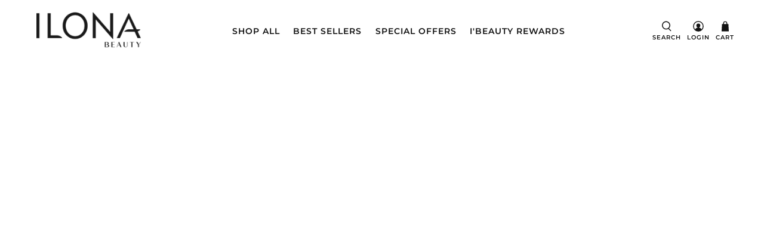

--- FILE ---
content_type: text/html; charset=utf-8
request_url: https://ilona.com/?viewcart=true
body_size: 65887
content:


 <!doctype html>
<html class="no-js no-touch" lang="en">
<head> <meta charset="utf-8"> <meta http-equiv="cleartype" content="on"> <meta name="robots" content="index,follow"> <meta name="viewport" content="width=device-width,initial-scale=1"> <meta name="theme-color" content="#ffffff"> <link rel="canonical" href="https://ilona.com/"><title>ILONA Beauty | Clinical Luxury Since 1971</title> <!-- DNS prefetches --> <link rel="dns-prefetch" href="https://cdn.shopify.com"> <link rel="dns-prefetch" href="https://fonts.shopify.com"> <link rel="dns-prefetch" href="https://monorail-edge.shopifysvc.com"> <link rel="dns-prefetch" href="https://ajax.googleapis.com"> <!-- Preconnects --> <link rel="preconnect" href="https://cdn.shopify.com" crossorigin> <link rel="preconnect" href="https://fonts.shopify.com" crossorigin> <link rel="preconnect" href="https://monorail-edge.shopifysvc.com"> <link rel="preconnect" href="https://ajax.googleapis.com"> <!-- Preloads --> <!-- Preload CSS --> <link rel="preload" href="//ilona.com/cdn/shop/t/46/assets/fancybox.css?v=30466120580444283401746183919" as="style"> <link rel="preload" href="//ilona.com/cdn/shop/t/46/assets/styles.css?v=164048577967373952791765998032" as="style"> <!-- Preload JS --> <link rel="preload" href="https://ajax.googleapis.com/ajax/libs/jquery/3.6.0/jquery.min.js" as="script"> <link rel="preload" href="//ilona.com/cdn/shop/t/46/assets/vendors.js?v=105789364703734492431746183919" as="script"> <link rel="preload" href="//ilona.com/cdn/shop/t/46/assets/utilities.js?v=178049412956046755721746183919" as="script"> <link rel="preload" href="//ilona.com/cdn/shop/t/46/assets/app.js?v=81322670175719717591746183946" as="script"> <link rel="preload" href="/services/javascripts/currencies.js" as="script"> <link rel="preload" href="//ilona.com/cdn/shop/t/46/assets/currencyConversion.js?v=131509219858779596601746183919" as="script"> <!-- CSS for Flex --> <link rel="stylesheet" href="//ilona.com/cdn/shop/t/46/assets/fancybox.css?v=30466120580444283401746183919"> <link rel="stylesheet" href="//ilona.com/cdn/shop/t/46/assets/styles.css?v=164048577967373952791765998032"> <script>
    window.PXUTheme = window.PXUTheme || {};
    window.PXUTheme.version = '5.3.2';
    window.PXUTheme.name = 'Flex';</script> <script>
    

window.PXUTheme = window.PXUTheme || {};


window.PXUTheme.info = {
  name: 'Flex',
  version: '3.0.0'
}


window.PXUTheme.currency = {};
window.PXUTheme.currency.show_multiple_currencies = null;
window.PXUTheme.currency.presentment_currency = "USD";
window.PXUTheme.currency.default_currency = "USD";
window.PXUTheme.currency.display_format = null;
window.PXUTheme.currency.money_format = "";
window.PXUTheme.currency.money_format_no_currency = "${{amount}}";
window.PXUTheme.currency.money_format_currency = "${{amount}} USD";
window.PXUTheme.currency.native_multi_currency = false;
window.PXUTheme.currency.iso_code = "USD";
window.PXUTheme.currency.symbol = "$";



window.PXUTheme.allCountryOptionTags = "\u003coption value=\"United States\" data-provinces=\"[[\u0026quot;Alabama\u0026quot;,\u0026quot;Alabama\u0026quot;],[\u0026quot;Alaska\u0026quot;,\u0026quot;Alaska\u0026quot;],[\u0026quot;American Samoa\u0026quot;,\u0026quot;American Samoa\u0026quot;],[\u0026quot;Arizona\u0026quot;,\u0026quot;Arizona\u0026quot;],[\u0026quot;Arkansas\u0026quot;,\u0026quot;Arkansas\u0026quot;],[\u0026quot;Armed Forces Americas\u0026quot;,\u0026quot;Armed Forces Americas\u0026quot;],[\u0026quot;Armed Forces Europe\u0026quot;,\u0026quot;Armed Forces Europe\u0026quot;],[\u0026quot;Armed Forces Pacific\u0026quot;,\u0026quot;Armed Forces Pacific\u0026quot;],[\u0026quot;California\u0026quot;,\u0026quot;California\u0026quot;],[\u0026quot;Colorado\u0026quot;,\u0026quot;Colorado\u0026quot;],[\u0026quot;Connecticut\u0026quot;,\u0026quot;Connecticut\u0026quot;],[\u0026quot;Delaware\u0026quot;,\u0026quot;Delaware\u0026quot;],[\u0026quot;District of Columbia\u0026quot;,\u0026quot;Washington DC\u0026quot;],[\u0026quot;Federated States of Micronesia\u0026quot;,\u0026quot;Micronesia\u0026quot;],[\u0026quot;Florida\u0026quot;,\u0026quot;Florida\u0026quot;],[\u0026quot;Georgia\u0026quot;,\u0026quot;Georgia\u0026quot;],[\u0026quot;Guam\u0026quot;,\u0026quot;Guam\u0026quot;],[\u0026quot;Hawaii\u0026quot;,\u0026quot;Hawaii\u0026quot;],[\u0026quot;Idaho\u0026quot;,\u0026quot;Idaho\u0026quot;],[\u0026quot;Illinois\u0026quot;,\u0026quot;Illinois\u0026quot;],[\u0026quot;Indiana\u0026quot;,\u0026quot;Indiana\u0026quot;],[\u0026quot;Iowa\u0026quot;,\u0026quot;Iowa\u0026quot;],[\u0026quot;Kansas\u0026quot;,\u0026quot;Kansas\u0026quot;],[\u0026quot;Kentucky\u0026quot;,\u0026quot;Kentucky\u0026quot;],[\u0026quot;Louisiana\u0026quot;,\u0026quot;Louisiana\u0026quot;],[\u0026quot;Maine\u0026quot;,\u0026quot;Maine\u0026quot;],[\u0026quot;Marshall Islands\u0026quot;,\u0026quot;Marshall Islands\u0026quot;],[\u0026quot;Maryland\u0026quot;,\u0026quot;Maryland\u0026quot;],[\u0026quot;Massachusetts\u0026quot;,\u0026quot;Massachusetts\u0026quot;],[\u0026quot;Michigan\u0026quot;,\u0026quot;Michigan\u0026quot;],[\u0026quot;Minnesota\u0026quot;,\u0026quot;Minnesota\u0026quot;],[\u0026quot;Mississippi\u0026quot;,\u0026quot;Mississippi\u0026quot;],[\u0026quot;Missouri\u0026quot;,\u0026quot;Missouri\u0026quot;],[\u0026quot;Montana\u0026quot;,\u0026quot;Montana\u0026quot;],[\u0026quot;Nebraska\u0026quot;,\u0026quot;Nebraska\u0026quot;],[\u0026quot;Nevada\u0026quot;,\u0026quot;Nevada\u0026quot;],[\u0026quot;New Hampshire\u0026quot;,\u0026quot;New Hampshire\u0026quot;],[\u0026quot;New Jersey\u0026quot;,\u0026quot;New Jersey\u0026quot;],[\u0026quot;New Mexico\u0026quot;,\u0026quot;New Mexico\u0026quot;],[\u0026quot;New York\u0026quot;,\u0026quot;New York\u0026quot;],[\u0026quot;North Carolina\u0026quot;,\u0026quot;North Carolina\u0026quot;],[\u0026quot;North Dakota\u0026quot;,\u0026quot;North Dakota\u0026quot;],[\u0026quot;Northern Mariana Islands\u0026quot;,\u0026quot;Northern Mariana Islands\u0026quot;],[\u0026quot;Ohio\u0026quot;,\u0026quot;Ohio\u0026quot;],[\u0026quot;Oklahoma\u0026quot;,\u0026quot;Oklahoma\u0026quot;],[\u0026quot;Oregon\u0026quot;,\u0026quot;Oregon\u0026quot;],[\u0026quot;Palau\u0026quot;,\u0026quot;Palau\u0026quot;],[\u0026quot;Pennsylvania\u0026quot;,\u0026quot;Pennsylvania\u0026quot;],[\u0026quot;Puerto Rico\u0026quot;,\u0026quot;Puerto Rico\u0026quot;],[\u0026quot;Rhode Island\u0026quot;,\u0026quot;Rhode Island\u0026quot;],[\u0026quot;South Carolina\u0026quot;,\u0026quot;South Carolina\u0026quot;],[\u0026quot;South Dakota\u0026quot;,\u0026quot;South Dakota\u0026quot;],[\u0026quot;Tennessee\u0026quot;,\u0026quot;Tennessee\u0026quot;],[\u0026quot;Texas\u0026quot;,\u0026quot;Texas\u0026quot;],[\u0026quot;Utah\u0026quot;,\u0026quot;Utah\u0026quot;],[\u0026quot;Vermont\u0026quot;,\u0026quot;Vermont\u0026quot;],[\u0026quot;Virgin Islands\u0026quot;,\u0026quot;U.S. Virgin Islands\u0026quot;],[\u0026quot;Virginia\u0026quot;,\u0026quot;Virginia\u0026quot;],[\u0026quot;Washington\u0026quot;,\u0026quot;Washington\u0026quot;],[\u0026quot;West Virginia\u0026quot;,\u0026quot;West Virginia\u0026quot;],[\u0026quot;Wisconsin\u0026quot;,\u0026quot;Wisconsin\u0026quot;],[\u0026quot;Wyoming\u0026quot;,\u0026quot;Wyoming\u0026quot;]]\"\u003eUnited States\u003c\/option\u003e\n\u003coption value=\"---\" data-provinces=\"[]\"\u003e---\u003c\/option\u003e\n\u003coption value=\"Afghanistan\" data-provinces=\"[]\"\u003eAfghanistan\u003c\/option\u003e\n\u003coption value=\"Aland Islands\" data-provinces=\"[]\"\u003eÅland Islands\u003c\/option\u003e\n\u003coption value=\"Albania\" data-provinces=\"[]\"\u003eAlbania\u003c\/option\u003e\n\u003coption value=\"Algeria\" data-provinces=\"[]\"\u003eAlgeria\u003c\/option\u003e\n\u003coption value=\"Andorra\" data-provinces=\"[]\"\u003eAndorra\u003c\/option\u003e\n\u003coption value=\"Angola\" data-provinces=\"[]\"\u003eAngola\u003c\/option\u003e\n\u003coption value=\"Anguilla\" data-provinces=\"[]\"\u003eAnguilla\u003c\/option\u003e\n\u003coption value=\"Antigua And Barbuda\" data-provinces=\"[]\"\u003eAntigua \u0026 Barbuda\u003c\/option\u003e\n\u003coption value=\"Argentina\" data-provinces=\"[[\u0026quot;Buenos Aires\u0026quot;,\u0026quot;Buenos Aires Province\u0026quot;],[\u0026quot;Catamarca\u0026quot;,\u0026quot;Catamarca\u0026quot;],[\u0026quot;Chaco\u0026quot;,\u0026quot;Chaco\u0026quot;],[\u0026quot;Chubut\u0026quot;,\u0026quot;Chubut\u0026quot;],[\u0026quot;Ciudad Autónoma de Buenos Aires\u0026quot;,\u0026quot;Buenos Aires (Autonomous City)\u0026quot;],[\u0026quot;Corrientes\u0026quot;,\u0026quot;Corrientes\u0026quot;],[\u0026quot;Córdoba\u0026quot;,\u0026quot;Córdoba\u0026quot;],[\u0026quot;Entre Ríos\u0026quot;,\u0026quot;Entre Ríos\u0026quot;],[\u0026quot;Formosa\u0026quot;,\u0026quot;Formosa\u0026quot;],[\u0026quot;Jujuy\u0026quot;,\u0026quot;Jujuy\u0026quot;],[\u0026quot;La Pampa\u0026quot;,\u0026quot;La Pampa\u0026quot;],[\u0026quot;La Rioja\u0026quot;,\u0026quot;La Rioja\u0026quot;],[\u0026quot;Mendoza\u0026quot;,\u0026quot;Mendoza\u0026quot;],[\u0026quot;Misiones\u0026quot;,\u0026quot;Misiones\u0026quot;],[\u0026quot;Neuquén\u0026quot;,\u0026quot;Neuquén\u0026quot;],[\u0026quot;Río Negro\u0026quot;,\u0026quot;Río Negro\u0026quot;],[\u0026quot;Salta\u0026quot;,\u0026quot;Salta\u0026quot;],[\u0026quot;San Juan\u0026quot;,\u0026quot;San Juan\u0026quot;],[\u0026quot;San Luis\u0026quot;,\u0026quot;San Luis\u0026quot;],[\u0026quot;Santa Cruz\u0026quot;,\u0026quot;Santa Cruz\u0026quot;],[\u0026quot;Santa Fe\u0026quot;,\u0026quot;Santa Fe\u0026quot;],[\u0026quot;Santiago Del Estero\u0026quot;,\u0026quot;Santiago del Estero\u0026quot;],[\u0026quot;Tierra Del Fuego\u0026quot;,\u0026quot;Tierra del Fuego\u0026quot;],[\u0026quot;Tucumán\u0026quot;,\u0026quot;Tucumán\u0026quot;]]\"\u003eArgentina\u003c\/option\u003e\n\u003coption value=\"Armenia\" data-provinces=\"[]\"\u003eArmenia\u003c\/option\u003e\n\u003coption value=\"Aruba\" data-provinces=\"[]\"\u003eAruba\u003c\/option\u003e\n\u003coption value=\"Ascension Island\" data-provinces=\"[]\"\u003eAscension Island\u003c\/option\u003e\n\u003coption value=\"Australia\" data-provinces=\"[[\u0026quot;Australian Capital Territory\u0026quot;,\u0026quot;Australian Capital Territory\u0026quot;],[\u0026quot;New South Wales\u0026quot;,\u0026quot;New South Wales\u0026quot;],[\u0026quot;Northern Territory\u0026quot;,\u0026quot;Northern Territory\u0026quot;],[\u0026quot;Queensland\u0026quot;,\u0026quot;Queensland\u0026quot;],[\u0026quot;South Australia\u0026quot;,\u0026quot;South Australia\u0026quot;],[\u0026quot;Tasmania\u0026quot;,\u0026quot;Tasmania\u0026quot;],[\u0026quot;Victoria\u0026quot;,\u0026quot;Victoria\u0026quot;],[\u0026quot;Western Australia\u0026quot;,\u0026quot;Western Australia\u0026quot;]]\"\u003eAustralia\u003c\/option\u003e\n\u003coption value=\"Austria\" data-provinces=\"[]\"\u003eAustria\u003c\/option\u003e\n\u003coption value=\"Azerbaijan\" data-provinces=\"[]\"\u003eAzerbaijan\u003c\/option\u003e\n\u003coption value=\"Bahamas\" data-provinces=\"[]\"\u003eBahamas\u003c\/option\u003e\n\u003coption value=\"Bahrain\" data-provinces=\"[]\"\u003eBahrain\u003c\/option\u003e\n\u003coption value=\"Bangladesh\" data-provinces=\"[]\"\u003eBangladesh\u003c\/option\u003e\n\u003coption value=\"Barbados\" data-provinces=\"[]\"\u003eBarbados\u003c\/option\u003e\n\u003coption value=\"Belarus\" data-provinces=\"[]\"\u003eBelarus\u003c\/option\u003e\n\u003coption value=\"Belgium\" data-provinces=\"[]\"\u003eBelgium\u003c\/option\u003e\n\u003coption value=\"Belize\" data-provinces=\"[]\"\u003eBelize\u003c\/option\u003e\n\u003coption value=\"Benin\" data-provinces=\"[]\"\u003eBenin\u003c\/option\u003e\n\u003coption value=\"Bermuda\" data-provinces=\"[]\"\u003eBermuda\u003c\/option\u003e\n\u003coption value=\"Bhutan\" data-provinces=\"[]\"\u003eBhutan\u003c\/option\u003e\n\u003coption value=\"Bolivia\" data-provinces=\"[]\"\u003eBolivia\u003c\/option\u003e\n\u003coption value=\"Bosnia And Herzegovina\" data-provinces=\"[]\"\u003eBosnia \u0026 Herzegovina\u003c\/option\u003e\n\u003coption value=\"Botswana\" data-provinces=\"[]\"\u003eBotswana\u003c\/option\u003e\n\u003coption value=\"Brazil\" data-provinces=\"[[\u0026quot;Acre\u0026quot;,\u0026quot;Acre\u0026quot;],[\u0026quot;Alagoas\u0026quot;,\u0026quot;Alagoas\u0026quot;],[\u0026quot;Amapá\u0026quot;,\u0026quot;Amapá\u0026quot;],[\u0026quot;Amazonas\u0026quot;,\u0026quot;Amazonas\u0026quot;],[\u0026quot;Bahia\u0026quot;,\u0026quot;Bahia\u0026quot;],[\u0026quot;Ceará\u0026quot;,\u0026quot;Ceará\u0026quot;],[\u0026quot;Distrito Federal\u0026quot;,\u0026quot;Federal District\u0026quot;],[\u0026quot;Espírito Santo\u0026quot;,\u0026quot;Espírito Santo\u0026quot;],[\u0026quot;Goiás\u0026quot;,\u0026quot;Goiás\u0026quot;],[\u0026quot;Maranhão\u0026quot;,\u0026quot;Maranhão\u0026quot;],[\u0026quot;Mato Grosso\u0026quot;,\u0026quot;Mato Grosso\u0026quot;],[\u0026quot;Mato Grosso do Sul\u0026quot;,\u0026quot;Mato Grosso do Sul\u0026quot;],[\u0026quot;Minas Gerais\u0026quot;,\u0026quot;Minas Gerais\u0026quot;],[\u0026quot;Paraná\u0026quot;,\u0026quot;Paraná\u0026quot;],[\u0026quot;Paraíba\u0026quot;,\u0026quot;Paraíba\u0026quot;],[\u0026quot;Pará\u0026quot;,\u0026quot;Pará\u0026quot;],[\u0026quot;Pernambuco\u0026quot;,\u0026quot;Pernambuco\u0026quot;],[\u0026quot;Piauí\u0026quot;,\u0026quot;Piauí\u0026quot;],[\u0026quot;Rio Grande do Norte\u0026quot;,\u0026quot;Rio Grande do Norte\u0026quot;],[\u0026quot;Rio Grande do Sul\u0026quot;,\u0026quot;Rio Grande do Sul\u0026quot;],[\u0026quot;Rio de Janeiro\u0026quot;,\u0026quot;Rio de Janeiro\u0026quot;],[\u0026quot;Rondônia\u0026quot;,\u0026quot;Rondônia\u0026quot;],[\u0026quot;Roraima\u0026quot;,\u0026quot;Roraima\u0026quot;],[\u0026quot;Santa Catarina\u0026quot;,\u0026quot;Santa Catarina\u0026quot;],[\u0026quot;Sergipe\u0026quot;,\u0026quot;Sergipe\u0026quot;],[\u0026quot;São Paulo\u0026quot;,\u0026quot;São Paulo\u0026quot;],[\u0026quot;Tocantins\u0026quot;,\u0026quot;Tocantins\u0026quot;]]\"\u003eBrazil\u003c\/option\u003e\n\u003coption value=\"British Indian Ocean Territory\" data-provinces=\"[]\"\u003eBritish Indian Ocean Territory\u003c\/option\u003e\n\u003coption value=\"Virgin Islands, British\" data-provinces=\"[]\"\u003eBritish Virgin Islands\u003c\/option\u003e\n\u003coption value=\"Brunei\" data-provinces=\"[]\"\u003eBrunei\u003c\/option\u003e\n\u003coption value=\"Bulgaria\" data-provinces=\"[]\"\u003eBulgaria\u003c\/option\u003e\n\u003coption value=\"Burkina Faso\" data-provinces=\"[]\"\u003eBurkina Faso\u003c\/option\u003e\n\u003coption value=\"Burundi\" data-provinces=\"[]\"\u003eBurundi\u003c\/option\u003e\n\u003coption value=\"Cambodia\" data-provinces=\"[]\"\u003eCambodia\u003c\/option\u003e\n\u003coption value=\"Republic of Cameroon\" data-provinces=\"[]\"\u003eCameroon\u003c\/option\u003e\n\u003coption value=\"Canada\" data-provinces=\"[[\u0026quot;Alberta\u0026quot;,\u0026quot;Alberta\u0026quot;],[\u0026quot;British Columbia\u0026quot;,\u0026quot;British Columbia\u0026quot;],[\u0026quot;Manitoba\u0026quot;,\u0026quot;Manitoba\u0026quot;],[\u0026quot;New Brunswick\u0026quot;,\u0026quot;New Brunswick\u0026quot;],[\u0026quot;Newfoundland and Labrador\u0026quot;,\u0026quot;Newfoundland and Labrador\u0026quot;],[\u0026quot;Northwest Territories\u0026quot;,\u0026quot;Northwest Territories\u0026quot;],[\u0026quot;Nova Scotia\u0026quot;,\u0026quot;Nova Scotia\u0026quot;],[\u0026quot;Nunavut\u0026quot;,\u0026quot;Nunavut\u0026quot;],[\u0026quot;Ontario\u0026quot;,\u0026quot;Ontario\u0026quot;],[\u0026quot;Prince Edward Island\u0026quot;,\u0026quot;Prince Edward Island\u0026quot;],[\u0026quot;Quebec\u0026quot;,\u0026quot;Quebec\u0026quot;],[\u0026quot;Saskatchewan\u0026quot;,\u0026quot;Saskatchewan\u0026quot;],[\u0026quot;Yukon\u0026quot;,\u0026quot;Yukon\u0026quot;]]\"\u003eCanada\u003c\/option\u003e\n\u003coption value=\"Cape Verde\" data-provinces=\"[]\"\u003eCape Verde\u003c\/option\u003e\n\u003coption value=\"Caribbean Netherlands\" data-provinces=\"[]\"\u003eCaribbean Netherlands\u003c\/option\u003e\n\u003coption value=\"Cayman Islands\" data-provinces=\"[]\"\u003eCayman Islands\u003c\/option\u003e\n\u003coption value=\"Central African Republic\" data-provinces=\"[]\"\u003eCentral African Republic\u003c\/option\u003e\n\u003coption value=\"Chad\" data-provinces=\"[]\"\u003eChad\u003c\/option\u003e\n\u003coption value=\"Chile\" data-provinces=\"[[\u0026quot;Antofagasta\u0026quot;,\u0026quot;Antofagasta\u0026quot;],[\u0026quot;Araucanía\u0026quot;,\u0026quot;Araucanía\u0026quot;],[\u0026quot;Arica and Parinacota\u0026quot;,\u0026quot;Arica y Parinacota\u0026quot;],[\u0026quot;Atacama\u0026quot;,\u0026quot;Atacama\u0026quot;],[\u0026quot;Aysén\u0026quot;,\u0026quot;Aysén\u0026quot;],[\u0026quot;Biobío\u0026quot;,\u0026quot;Bío Bío\u0026quot;],[\u0026quot;Coquimbo\u0026quot;,\u0026quot;Coquimbo\u0026quot;],[\u0026quot;Los Lagos\u0026quot;,\u0026quot;Los Lagos\u0026quot;],[\u0026quot;Los Ríos\u0026quot;,\u0026quot;Los Ríos\u0026quot;],[\u0026quot;Magallanes\u0026quot;,\u0026quot;Magallanes Region\u0026quot;],[\u0026quot;Maule\u0026quot;,\u0026quot;Maule\u0026quot;],[\u0026quot;O\u0026#39;Higgins\u0026quot;,\u0026quot;Libertador General Bernardo O’Higgins\u0026quot;],[\u0026quot;Santiago\u0026quot;,\u0026quot;Santiago Metropolitan\u0026quot;],[\u0026quot;Tarapacá\u0026quot;,\u0026quot;Tarapacá\u0026quot;],[\u0026quot;Valparaíso\u0026quot;,\u0026quot;Valparaíso\u0026quot;],[\u0026quot;Ñuble\u0026quot;,\u0026quot;Ñuble\u0026quot;]]\"\u003eChile\u003c\/option\u003e\n\u003coption value=\"China\" data-provinces=\"[[\u0026quot;Anhui\u0026quot;,\u0026quot;Anhui\u0026quot;],[\u0026quot;Beijing\u0026quot;,\u0026quot;Beijing\u0026quot;],[\u0026quot;Chongqing\u0026quot;,\u0026quot;Chongqing\u0026quot;],[\u0026quot;Fujian\u0026quot;,\u0026quot;Fujian\u0026quot;],[\u0026quot;Gansu\u0026quot;,\u0026quot;Gansu\u0026quot;],[\u0026quot;Guangdong\u0026quot;,\u0026quot;Guangdong\u0026quot;],[\u0026quot;Guangxi\u0026quot;,\u0026quot;Guangxi\u0026quot;],[\u0026quot;Guizhou\u0026quot;,\u0026quot;Guizhou\u0026quot;],[\u0026quot;Hainan\u0026quot;,\u0026quot;Hainan\u0026quot;],[\u0026quot;Hebei\u0026quot;,\u0026quot;Hebei\u0026quot;],[\u0026quot;Heilongjiang\u0026quot;,\u0026quot;Heilongjiang\u0026quot;],[\u0026quot;Henan\u0026quot;,\u0026quot;Henan\u0026quot;],[\u0026quot;Hubei\u0026quot;,\u0026quot;Hubei\u0026quot;],[\u0026quot;Hunan\u0026quot;,\u0026quot;Hunan\u0026quot;],[\u0026quot;Inner Mongolia\u0026quot;,\u0026quot;Inner Mongolia\u0026quot;],[\u0026quot;Jiangsu\u0026quot;,\u0026quot;Jiangsu\u0026quot;],[\u0026quot;Jiangxi\u0026quot;,\u0026quot;Jiangxi\u0026quot;],[\u0026quot;Jilin\u0026quot;,\u0026quot;Jilin\u0026quot;],[\u0026quot;Liaoning\u0026quot;,\u0026quot;Liaoning\u0026quot;],[\u0026quot;Ningxia\u0026quot;,\u0026quot;Ningxia\u0026quot;],[\u0026quot;Qinghai\u0026quot;,\u0026quot;Qinghai\u0026quot;],[\u0026quot;Shaanxi\u0026quot;,\u0026quot;Shaanxi\u0026quot;],[\u0026quot;Shandong\u0026quot;,\u0026quot;Shandong\u0026quot;],[\u0026quot;Shanghai\u0026quot;,\u0026quot;Shanghai\u0026quot;],[\u0026quot;Shanxi\u0026quot;,\u0026quot;Shanxi\u0026quot;],[\u0026quot;Sichuan\u0026quot;,\u0026quot;Sichuan\u0026quot;],[\u0026quot;Tianjin\u0026quot;,\u0026quot;Tianjin\u0026quot;],[\u0026quot;Xinjiang\u0026quot;,\u0026quot;Xinjiang\u0026quot;],[\u0026quot;Xizang\u0026quot;,\u0026quot;Tibet\u0026quot;],[\u0026quot;Yunnan\u0026quot;,\u0026quot;Yunnan\u0026quot;],[\u0026quot;Zhejiang\u0026quot;,\u0026quot;Zhejiang\u0026quot;]]\"\u003eChina\u003c\/option\u003e\n\u003coption value=\"Christmas Island\" data-provinces=\"[]\"\u003eChristmas Island\u003c\/option\u003e\n\u003coption value=\"Cocos (Keeling) Islands\" data-provinces=\"[]\"\u003eCocos (Keeling) Islands\u003c\/option\u003e\n\u003coption value=\"Colombia\" data-provinces=\"[[\u0026quot;Amazonas\u0026quot;,\u0026quot;Amazonas\u0026quot;],[\u0026quot;Antioquia\u0026quot;,\u0026quot;Antioquia\u0026quot;],[\u0026quot;Arauca\u0026quot;,\u0026quot;Arauca\u0026quot;],[\u0026quot;Atlántico\u0026quot;,\u0026quot;Atlántico\u0026quot;],[\u0026quot;Bogotá, D.C.\u0026quot;,\u0026quot;Capital District\u0026quot;],[\u0026quot;Bolívar\u0026quot;,\u0026quot;Bolívar\u0026quot;],[\u0026quot;Boyacá\u0026quot;,\u0026quot;Boyacá\u0026quot;],[\u0026quot;Caldas\u0026quot;,\u0026quot;Caldas\u0026quot;],[\u0026quot;Caquetá\u0026quot;,\u0026quot;Caquetá\u0026quot;],[\u0026quot;Casanare\u0026quot;,\u0026quot;Casanare\u0026quot;],[\u0026quot;Cauca\u0026quot;,\u0026quot;Cauca\u0026quot;],[\u0026quot;Cesar\u0026quot;,\u0026quot;Cesar\u0026quot;],[\u0026quot;Chocó\u0026quot;,\u0026quot;Chocó\u0026quot;],[\u0026quot;Cundinamarca\u0026quot;,\u0026quot;Cundinamarca\u0026quot;],[\u0026quot;Córdoba\u0026quot;,\u0026quot;Córdoba\u0026quot;],[\u0026quot;Guainía\u0026quot;,\u0026quot;Guainía\u0026quot;],[\u0026quot;Guaviare\u0026quot;,\u0026quot;Guaviare\u0026quot;],[\u0026quot;Huila\u0026quot;,\u0026quot;Huila\u0026quot;],[\u0026quot;La Guajira\u0026quot;,\u0026quot;La Guajira\u0026quot;],[\u0026quot;Magdalena\u0026quot;,\u0026quot;Magdalena\u0026quot;],[\u0026quot;Meta\u0026quot;,\u0026quot;Meta\u0026quot;],[\u0026quot;Nariño\u0026quot;,\u0026quot;Nariño\u0026quot;],[\u0026quot;Norte de Santander\u0026quot;,\u0026quot;Norte de Santander\u0026quot;],[\u0026quot;Putumayo\u0026quot;,\u0026quot;Putumayo\u0026quot;],[\u0026quot;Quindío\u0026quot;,\u0026quot;Quindío\u0026quot;],[\u0026quot;Risaralda\u0026quot;,\u0026quot;Risaralda\u0026quot;],[\u0026quot;San Andrés, Providencia y Santa Catalina\u0026quot;,\u0026quot;San Andrés \\u0026 Providencia\u0026quot;],[\u0026quot;Santander\u0026quot;,\u0026quot;Santander\u0026quot;],[\u0026quot;Sucre\u0026quot;,\u0026quot;Sucre\u0026quot;],[\u0026quot;Tolima\u0026quot;,\u0026quot;Tolima\u0026quot;],[\u0026quot;Valle del Cauca\u0026quot;,\u0026quot;Valle del Cauca\u0026quot;],[\u0026quot;Vaupés\u0026quot;,\u0026quot;Vaupés\u0026quot;],[\u0026quot;Vichada\u0026quot;,\u0026quot;Vichada\u0026quot;]]\"\u003eColombia\u003c\/option\u003e\n\u003coption value=\"Comoros\" data-provinces=\"[]\"\u003eComoros\u003c\/option\u003e\n\u003coption value=\"Congo\" data-provinces=\"[]\"\u003eCongo - Brazzaville\u003c\/option\u003e\n\u003coption value=\"Congo, The Democratic Republic Of The\" data-provinces=\"[]\"\u003eCongo - Kinshasa\u003c\/option\u003e\n\u003coption value=\"Cook Islands\" data-provinces=\"[]\"\u003eCook Islands\u003c\/option\u003e\n\u003coption value=\"Costa Rica\" data-provinces=\"[[\u0026quot;Alajuela\u0026quot;,\u0026quot;Alajuela\u0026quot;],[\u0026quot;Cartago\u0026quot;,\u0026quot;Cartago\u0026quot;],[\u0026quot;Guanacaste\u0026quot;,\u0026quot;Guanacaste\u0026quot;],[\u0026quot;Heredia\u0026quot;,\u0026quot;Heredia\u0026quot;],[\u0026quot;Limón\u0026quot;,\u0026quot;Limón\u0026quot;],[\u0026quot;Puntarenas\u0026quot;,\u0026quot;Puntarenas\u0026quot;],[\u0026quot;San José\u0026quot;,\u0026quot;San José\u0026quot;]]\"\u003eCosta Rica\u003c\/option\u003e\n\u003coption value=\"Croatia\" data-provinces=\"[]\"\u003eCroatia\u003c\/option\u003e\n\u003coption value=\"Curaçao\" data-provinces=\"[]\"\u003eCuraçao\u003c\/option\u003e\n\u003coption value=\"Cyprus\" data-provinces=\"[]\"\u003eCyprus\u003c\/option\u003e\n\u003coption value=\"Czech Republic\" data-provinces=\"[]\"\u003eCzechia\u003c\/option\u003e\n\u003coption value=\"Côte d'Ivoire\" data-provinces=\"[]\"\u003eCôte d’Ivoire\u003c\/option\u003e\n\u003coption value=\"Denmark\" data-provinces=\"[]\"\u003eDenmark\u003c\/option\u003e\n\u003coption value=\"Djibouti\" data-provinces=\"[]\"\u003eDjibouti\u003c\/option\u003e\n\u003coption value=\"Dominica\" data-provinces=\"[]\"\u003eDominica\u003c\/option\u003e\n\u003coption value=\"Dominican Republic\" data-provinces=\"[]\"\u003eDominican Republic\u003c\/option\u003e\n\u003coption value=\"Ecuador\" data-provinces=\"[]\"\u003eEcuador\u003c\/option\u003e\n\u003coption value=\"Egypt\" data-provinces=\"[[\u0026quot;6th of October\u0026quot;,\u0026quot;6th of October\u0026quot;],[\u0026quot;Al Sharqia\u0026quot;,\u0026quot;Al Sharqia\u0026quot;],[\u0026quot;Alexandria\u0026quot;,\u0026quot;Alexandria\u0026quot;],[\u0026quot;Aswan\u0026quot;,\u0026quot;Aswan\u0026quot;],[\u0026quot;Asyut\u0026quot;,\u0026quot;Asyut\u0026quot;],[\u0026quot;Beheira\u0026quot;,\u0026quot;Beheira\u0026quot;],[\u0026quot;Beni Suef\u0026quot;,\u0026quot;Beni Suef\u0026quot;],[\u0026quot;Cairo\u0026quot;,\u0026quot;Cairo\u0026quot;],[\u0026quot;Dakahlia\u0026quot;,\u0026quot;Dakahlia\u0026quot;],[\u0026quot;Damietta\u0026quot;,\u0026quot;Damietta\u0026quot;],[\u0026quot;Faiyum\u0026quot;,\u0026quot;Faiyum\u0026quot;],[\u0026quot;Gharbia\u0026quot;,\u0026quot;Gharbia\u0026quot;],[\u0026quot;Giza\u0026quot;,\u0026quot;Giza\u0026quot;],[\u0026quot;Helwan\u0026quot;,\u0026quot;Helwan\u0026quot;],[\u0026quot;Ismailia\u0026quot;,\u0026quot;Ismailia\u0026quot;],[\u0026quot;Kafr el-Sheikh\u0026quot;,\u0026quot;Kafr el-Sheikh\u0026quot;],[\u0026quot;Luxor\u0026quot;,\u0026quot;Luxor\u0026quot;],[\u0026quot;Matrouh\u0026quot;,\u0026quot;Matrouh\u0026quot;],[\u0026quot;Minya\u0026quot;,\u0026quot;Minya\u0026quot;],[\u0026quot;Monufia\u0026quot;,\u0026quot;Monufia\u0026quot;],[\u0026quot;New Valley\u0026quot;,\u0026quot;New Valley\u0026quot;],[\u0026quot;North Sinai\u0026quot;,\u0026quot;North Sinai\u0026quot;],[\u0026quot;Port Said\u0026quot;,\u0026quot;Port Said\u0026quot;],[\u0026quot;Qalyubia\u0026quot;,\u0026quot;Qalyubia\u0026quot;],[\u0026quot;Qena\u0026quot;,\u0026quot;Qena\u0026quot;],[\u0026quot;Red Sea\u0026quot;,\u0026quot;Red Sea\u0026quot;],[\u0026quot;Sohag\u0026quot;,\u0026quot;Sohag\u0026quot;],[\u0026quot;South Sinai\u0026quot;,\u0026quot;South Sinai\u0026quot;],[\u0026quot;Suez\u0026quot;,\u0026quot;Suez\u0026quot;]]\"\u003eEgypt\u003c\/option\u003e\n\u003coption value=\"El Salvador\" data-provinces=\"[[\u0026quot;Ahuachapán\u0026quot;,\u0026quot;Ahuachapán\u0026quot;],[\u0026quot;Cabañas\u0026quot;,\u0026quot;Cabañas\u0026quot;],[\u0026quot;Chalatenango\u0026quot;,\u0026quot;Chalatenango\u0026quot;],[\u0026quot;Cuscatlán\u0026quot;,\u0026quot;Cuscatlán\u0026quot;],[\u0026quot;La Libertad\u0026quot;,\u0026quot;La Libertad\u0026quot;],[\u0026quot;La Paz\u0026quot;,\u0026quot;La Paz\u0026quot;],[\u0026quot;La Unión\u0026quot;,\u0026quot;La Unión\u0026quot;],[\u0026quot;Morazán\u0026quot;,\u0026quot;Morazán\u0026quot;],[\u0026quot;San Miguel\u0026quot;,\u0026quot;San Miguel\u0026quot;],[\u0026quot;San Salvador\u0026quot;,\u0026quot;San Salvador\u0026quot;],[\u0026quot;San Vicente\u0026quot;,\u0026quot;San Vicente\u0026quot;],[\u0026quot;Santa Ana\u0026quot;,\u0026quot;Santa Ana\u0026quot;],[\u0026quot;Sonsonate\u0026quot;,\u0026quot;Sonsonate\u0026quot;],[\u0026quot;Usulután\u0026quot;,\u0026quot;Usulután\u0026quot;]]\"\u003eEl Salvador\u003c\/option\u003e\n\u003coption value=\"Equatorial Guinea\" data-provinces=\"[]\"\u003eEquatorial Guinea\u003c\/option\u003e\n\u003coption value=\"Eritrea\" data-provinces=\"[]\"\u003eEritrea\u003c\/option\u003e\n\u003coption value=\"Estonia\" data-provinces=\"[]\"\u003eEstonia\u003c\/option\u003e\n\u003coption value=\"Eswatini\" data-provinces=\"[]\"\u003eEswatini\u003c\/option\u003e\n\u003coption value=\"Ethiopia\" data-provinces=\"[]\"\u003eEthiopia\u003c\/option\u003e\n\u003coption value=\"Falkland Islands (Malvinas)\" data-provinces=\"[]\"\u003eFalkland Islands\u003c\/option\u003e\n\u003coption value=\"Faroe Islands\" data-provinces=\"[]\"\u003eFaroe Islands\u003c\/option\u003e\n\u003coption value=\"Fiji\" data-provinces=\"[]\"\u003eFiji\u003c\/option\u003e\n\u003coption value=\"Finland\" data-provinces=\"[]\"\u003eFinland\u003c\/option\u003e\n\u003coption value=\"France\" data-provinces=\"[]\"\u003eFrance\u003c\/option\u003e\n\u003coption value=\"French Guiana\" data-provinces=\"[]\"\u003eFrench Guiana\u003c\/option\u003e\n\u003coption value=\"French Polynesia\" data-provinces=\"[]\"\u003eFrench Polynesia\u003c\/option\u003e\n\u003coption value=\"French Southern Territories\" data-provinces=\"[]\"\u003eFrench Southern Territories\u003c\/option\u003e\n\u003coption value=\"Gabon\" data-provinces=\"[]\"\u003eGabon\u003c\/option\u003e\n\u003coption value=\"Gambia\" data-provinces=\"[]\"\u003eGambia\u003c\/option\u003e\n\u003coption value=\"Georgia\" data-provinces=\"[]\"\u003eGeorgia\u003c\/option\u003e\n\u003coption value=\"Germany\" data-provinces=\"[]\"\u003eGermany\u003c\/option\u003e\n\u003coption value=\"Ghana\" data-provinces=\"[]\"\u003eGhana\u003c\/option\u003e\n\u003coption value=\"Gibraltar\" data-provinces=\"[]\"\u003eGibraltar\u003c\/option\u003e\n\u003coption value=\"Greece\" data-provinces=\"[]\"\u003eGreece\u003c\/option\u003e\n\u003coption value=\"Greenland\" data-provinces=\"[]\"\u003eGreenland\u003c\/option\u003e\n\u003coption value=\"Grenada\" data-provinces=\"[]\"\u003eGrenada\u003c\/option\u003e\n\u003coption value=\"Guadeloupe\" data-provinces=\"[]\"\u003eGuadeloupe\u003c\/option\u003e\n\u003coption value=\"Guatemala\" data-provinces=\"[[\u0026quot;Alta Verapaz\u0026quot;,\u0026quot;Alta Verapaz\u0026quot;],[\u0026quot;Baja Verapaz\u0026quot;,\u0026quot;Baja Verapaz\u0026quot;],[\u0026quot;Chimaltenango\u0026quot;,\u0026quot;Chimaltenango\u0026quot;],[\u0026quot;Chiquimula\u0026quot;,\u0026quot;Chiquimula\u0026quot;],[\u0026quot;El Progreso\u0026quot;,\u0026quot;El Progreso\u0026quot;],[\u0026quot;Escuintla\u0026quot;,\u0026quot;Escuintla\u0026quot;],[\u0026quot;Guatemala\u0026quot;,\u0026quot;Guatemala\u0026quot;],[\u0026quot;Huehuetenango\u0026quot;,\u0026quot;Huehuetenango\u0026quot;],[\u0026quot;Izabal\u0026quot;,\u0026quot;Izabal\u0026quot;],[\u0026quot;Jalapa\u0026quot;,\u0026quot;Jalapa\u0026quot;],[\u0026quot;Jutiapa\u0026quot;,\u0026quot;Jutiapa\u0026quot;],[\u0026quot;Petén\u0026quot;,\u0026quot;Petén\u0026quot;],[\u0026quot;Quetzaltenango\u0026quot;,\u0026quot;Quetzaltenango\u0026quot;],[\u0026quot;Quiché\u0026quot;,\u0026quot;Quiché\u0026quot;],[\u0026quot;Retalhuleu\u0026quot;,\u0026quot;Retalhuleu\u0026quot;],[\u0026quot;Sacatepéquez\u0026quot;,\u0026quot;Sacatepéquez\u0026quot;],[\u0026quot;San Marcos\u0026quot;,\u0026quot;San Marcos\u0026quot;],[\u0026quot;Santa Rosa\u0026quot;,\u0026quot;Santa Rosa\u0026quot;],[\u0026quot;Sololá\u0026quot;,\u0026quot;Sololá\u0026quot;],[\u0026quot;Suchitepéquez\u0026quot;,\u0026quot;Suchitepéquez\u0026quot;],[\u0026quot;Totonicapán\u0026quot;,\u0026quot;Totonicapán\u0026quot;],[\u0026quot;Zacapa\u0026quot;,\u0026quot;Zacapa\u0026quot;]]\"\u003eGuatemala\u003c\/option\u003e\n\u003coption value=\"Guernsey\" data-provinces=\"[]\"\u003eGuernsey\u003c\/option\u003e\n\u003coption value=\"Guinea\" data-provinces=\"[]\"\u003eGuinea\u003c\/option\u003e\n\u003coption value=\"Guinea Bissau\" data-provinces=\"[]\"\u003eGuinea-Bissau\u003c\/option\u003e\n\u003coption value=\"Guyana\" data-provinces=\"[]\"\u003eGuyana\u003c\/option\u003e\n\u003coption value=\"Haiti\" data-provinces=\"[]\"\u003eHaiti\u003c\/option\u003e\n\u003coption value=\"Honduras\" data-provinces=\"[]\"\u003eHonduras\u003c\/option\u003e\n\u003coption value=\"Hong Kong\" data-provinces=\"[[\u0026quot;Hong Kong Island\u0026quot;,\u0026quot;Hong Kong Island\u0026quot;],[\u0026quot;Kowloon\u0026quot;,\u0026quot;Kowloon\u0026quot;],[\u0026quot;New Territories\u0026quot;,\u0026quot;New Territories\u0026quot;]]\"\u003eHong Kong SAR\u003c\/option\u003e\n\u003coption value=\"Hungary\" data-provinces=\"[]\"\u003eHungary\u003c\/option\u003e\n\u003coption value=\"Iceland\" data-provinces=\"[]\"\u003eIceland\u003c\/option\u003e\n\u003coption value=\"India\" data-provinces=\"[[\u0026quot;Andaman and Nicobar Islands\u0026quot;,\u0026quot;Andaman and Nicobar Islands\u0026quot;],[\u0026quot;Andhra Pradesh\u0026quot;,\u0026quot;Andhra Pradesh\u0026quot;],[\u0026quot;Arunachal Pradesh\u0026quot;,\u0026quot;Arunachal Pradesh\u0026quot;],[\u0026quot;Assam\u0026quot;,\u0026quot;Assam\u0026quot;],[\u0026quot;Bihar\u0026quot;,\u0026quot;Bihar\u0026quot;],[\u0026quot;Chandigarh\u0026quot;,\u0026quot;Chandigarh\u0026quot;],[\u0026quot;Chhattisgarh\u0026quot;,\u0026quot;Chhattisgarh\u0026quot;],[\u0026quot;Dadra and Nagar Haveli\u0026quot;,\u0026quot;Dadra and Nagar Haveli\u0026quot;],[\u0026quot;Daman and Diu\u0026quot;,\u0026quot;Daman and Diu\u0026quot;],[\u0026quot;Delhi\u0026quot;,\u0026quot;Delhi\u0026quot;],[\u0026quot;Goa\u0026quot;,\u0026quot;Goa\u0026quot;],[\u0026quot;Gujarat\u0026quot;,\u0026quot;Gujarat\u0026quot;],[\u0026quot;Haryana\u0026quot;,\u0026quot;Haryana\u0026quot;],[\u0026quot;Himachal Pradesh\u0026quot;,\u0026quot;Himachal Pradesh\u0026quot;],[\u0026quot;Jammu and Kashmir\u0026quot;,\u0026quot;Jammu and Kashmir\u0026quot;],[\u0026quot;Jharkhand\u0026quot;,\u0026quot;Jharkhand\u0026quot;],[\u0026quot;Karnataka\u0026quot;,\u0026quot;Karnataka\u0026quot;],[\u0026quot;Kerala\u0026quot;,\u0026quot;Kerala\u0026quot;],[\u0026quot;Ladakh\u0026quot;,\u0026quot;Ladakh\u0026quot;],[\u0026quot;Lakshadweep\u0026quot;,\u0026quot;Lakshadweep\u0026quot;],[\u0026quot;Madhya Pradesh\u0026quot;,\u0026quot;Madhya Pradesh\u0026quot;],[\u0026quot;Maharashtra\u0026quot;,\u0026quot;Maharashtra\u0026quot;],[\u0026quot;Manipur\u0026quot;,\u0026quot;Manipur\u0026quot;],[\u0026quot;Meghalaya\u0026quot;,\u0026quot;Meghalaya\u0026quot;],[\u0026quot;Mizoram\u0026quot;,\u0026quot;Mizoram\u0026quot;],[\u0026quot;Nagaland\u0026quot;,\u0026quot;Nagaland\u0026quot;],[\u0026quot;Odisha\u0026quot;,\u0026quot;Odisha\u0026quot;],[\u0026quot;Puducherry\u0026quot;,\u0026quot;Puducherry\u0026quot;],[\u0026quot;Punjab\u0026quot;,\u0026quot;Punjab\u0026quot;],[\u0026quot;Rajasthan\u0026quot;,\u0026quot;Rajasthan\u0026quot;],[\u0026quot;Sikkim\u0026quot;,\u0026quot;Sikkim\u0026quot;],[\u0026quot;Tamil Nadu\u0026quot;,\u0026quot;Tamil Nadu\u0026quot;],[\u0026quot;Telangana\u0026quot;,\u0026quot;Telangana\u0026quot;],[\u0026quot;Tripura\u0026quot;,\u0026quot;Tripura\u0026quot;],[\u0026quot;Uttar Pradesh\u0026quot;,\u0026quot;Uttar Pradesh\u0026quot;],[\u0026quot;Uttarakhand\u0026quot;,\u0026quot;Uttarakhand\u0026quot;],[\u0026quot;West Bengal\u0026quot;,\u0026quot;West Bengal\u0026quot;]]\"\u003eIndia\u003c\/option\u003e\n\u003coption value=\"Indonesia\" data-provinces=\"[[\u0026quot;Aceh\u0026quot;,\u0026quot;Aceh\u0026quot;],[\u0026quot;Bali\u0026quot;,\u0026quot;Bali\u0026quot;],[\u0026quot;Bangka Belitung\u0026quot;,\u0026quot;Bangka–Belitung Islands\u0026quot;],[\u0026quot;Banten\u0026quot;,\u0026quot;Banten\u0026quot;],[\u0026quot;Bengkulu\u0026quot;,\u0026quot;Bengkulu\u0026quot;],[\u0026quot;Gorontalo\u0026quot;,\u0026quot;Gorontalo\u0026quot;],[\u0026quot;Jakarta\u0026quot;,\u0026quot;Jakarta\u0026quot;],[\u0026quot;Jambi\u0026quot;,\u0026quot;Jambi\u0026quot;],[\u0026quot;Jawa Barat\u0026quot;,\u0026quot;West Java\u0026quot;],[\u0026quot;Jawa Tengah\u0026quot;,\u0026quot;Central Java\u0026quot;],[\u0026quot;Jawa Timur\u0026quot;,\u0026quot;East Java\u0026quot;],[\u0026quot;Kalimantan Barat\u0026quot;,\u0026quot;West Kalimantan\u0026quot;],[\u0026quot;Kalimantan Selatan\u0026quot;,\u0026quot;South Kalimantan\u0026quot;],[\u0026quot;Kalimantan Tengah\u0026quot;,\u0026quot;Central Kalimantan\u0026quot;],[\u0026quot;Kalimantan Timur\u0026quot;,\u0026quot;East Kalimantan\u0026quot;],[\u0026quot;Kalimantan Utara\u0026quot;,\u0026quot;North Kalimantan\u0026quot;],[\u0026quot;Kepulauan Riau\u0026quot;,\u0026quot;Riau Islands\u0026quot;],[\u0026quot;Lampung\u0026quot;,\u0026quot;Lampung\u0026quot;],[\u0026quot;Maluku\u0026quot;,\u0026quot;Maluku\u0026quot;],[\u0026quot;Maluku Utara\u0026quot;,\u0026quot;North Maluku\u0026quot;],[\u0026quot;North Sumatra\u0026quot;,\u0026quot;North Sumatra\u0026quot;],[\u0026quot;Nusa Tenggara Barat\u0026quot;,\u0026quot;West Nusa Tenggara\u0026quot;],[\u0026quot;Nusa Tenggara Timur\u0026quot;,\u0026quot;East Nusa Tenggara\u0026quot;],[\u0026quot;Papua\u0026quot;,\u0026quot;Papua\u0026quot;],[\u0026quot;Papua Barat\u0026quot;,\u0026quot;West Papua\u0026quot;],[\u0026quot;Riau\u0026quot;,\u0026quot;Riau\u0026quot;],[\u0026quot;South Sumatra\u0026quot;,\u0026quot;South Sumatra\u0026quot;],[\u0026quot;Sulawesi Barat\u0026quot;,\u0026quot;West Sulawesi\u0026quot;],[\u0026quot;Sulawesi Selatan\u0026quot;,\u0026quot;South Sulawesi\u0026quot;],[\u0026quot;Sulawesi Tengah\u0026quot;,\u0026quot;Central Sulawesi\u0026quot;],[\u0026quot;Sulawesi Tenggara\u0026quot;,\u0026quot;Southeast Sulawesi\u0026quot;],[\u0026quot;Sulawesi Utara\u0026quot;,\u0026quot;North Sulawesi\u0026quot;],[\u0026quot;West Sumatra\u0026quot;,\u0026quot;West Sumatra\u0026quot;],[\u0026quot;Yogyakarta\u0026quot;,\u0026quot;Yogyakarta\u0026quot;]]\"\u003eIndonesia\u003c\/option\u003e\n\u003coption value=\"Iraq\" data-provinces=\"[]\"\u003eIraq\u003c\/option\u003e\n\u003coption value=\"Ireland\" data-provinces=\"[[\u0026quot;Carlow\u0026quot;,\u0026quot;Carlow\u0026quot;],[\u0026quot;Cavan\u0026quot;,\u0026quot;Cavan\u0026quot;],[\u0026quot;Clare\u0026quot;,\u0026quot;Clare\u0026quot;],[\u0026quot;Cork\u0026quot;,\u0026quot;Cork\u0026quot;],[\u0026quot;Donegal\u0026quot;,\u0026quot;Donegal\u0026quot;],[\u0026quot;Dublin\u0026quot;,\u0026quot;Dublin\u0026quot;],[\u0026quot;Galway\u0026quot;,\u0026quot;Galway\u0026quot;],[\u0026quot;Kerry\u0026quot;,\u0026quot;Kerry\u0026quot;],[\u0026quot;Kildare\u0026quot;,\u0026quot;Kildare\u0026quot;],[\u0026quot;Kilkenny\u0026quot;,\u0026quot;Kilkenny\u0026quot;],[\u0026quot;Laois\u0026quot;,\u0026quot;Laois\u0026quot;],[\u0026quot;Leitrim\u0026quot;,\u0026quot;Leitrim\u0026quot;],[\u0026quot;Limerick\u0026quot;,\u0026quot;Limerick\u0026quot;],[\u0026quot;Longford\u0026quot;,\u0026quot;Longford\u0026quot;],[\u0026quot;Louth\u0026quot;,\u0026quot;Louth\u0026quot;],[\u0026quot;Mayo\u0026quot;,\u0026quot;Mayo\u0026quot;],[\u0026quot;Meath\u0026quot;,\u0026quot;Meath\u0026quot;],[\u0026quot;Monaghan\u0026quot;,\u0026quot;Monaghan\u0026quot;],[\u0026quot;Offaly\u0026quot;,\u0026quot;Offaly\u0026quot;],[\u0026quot;Roscommon\u0026quot;,\u0026quot;Roscommon\u0026quot;],[\u0026quot;Sligo\u0026quot;,\u0026quot;Sligo\u0026quot;],[\u0026quot;Tipperary\u0026quot;,\u0026quot;Tipperary\u0026quot;],[\u0026quot;Waterford\u0026quot;,\u0026quot;Waterford\u0026quot;],[\u0026quot;Westmeath\u0026quot;,\u0026quot;Westmeath\u0026quot;],[\u0026quot;Wexford\u0026quot;,\u0026quot;Wexford\u0026quot;],[\u0026quot;Wicklow\u0026quot;,\u0026quot;Wicklow\u0026quot;]]\"\u003eIreland\u003c\/option\u003e\n\u003coption value=\"Isle Of Man\" data-provinces=\"[]\"\u003eIsle of Man\u003c\/option\u003e\n\u003coption value=\"Israel\" data-provinces=\"[]\"\u003eIsrael\u003c\/option\u003e\n\u003coption value=\"Italy\" data-provinces=\"[[\u0026quot;Agrigento\u0026quot;,\u0026quot;Agrigento\u0026quot;],[\u0026quot;Alessandria\u0026quot;,\u0026quot;Alessandria\u0026quot;],[\u0026quot;Ancona\u0026quot;,\u0026quot;Ancona\u0026quot;],[\u0026quot;Aosta\u0026quot;,\u0026quot;Aosta Valley\u0026quot;],[\u0026quot;Arezzo\u0026quot;,\u0026quot;Arezzo\u0026quot;],[\u0026quot;Ascoli Piceno\u0026quot;,\u0026quot;Ascoli Piceno\u0026quot;],[\u0026quot;Asti\u0026quot;,\u0026quot;Asti\u0026quot;],[\u0026quot;Avellino\u0026quot;,\u0026quot;Avellino\u0026quot;],[\u0026quot;Bari\u0026quot;,\u0026quot;Bari\u0026quot;],[\u0026quot;Barletta-Andria-Trani\u0026quot;,\u0026quot;Barletta-Andria-Trani\u0026quot;],[\u0026quot;Belluno\u0026quot;,\u0026quot;Belluno\u0026quot;],[\u0026quot;Benevento\u0026quot;,\u0026quot;Benevento\u0026quot;],[\u0026quot;Bergamo\u0026quot;,\u0026quot;Bergamo\u0026quot;],[\u0026quot;Biella\u0026quot;,\u0026quot;Biella\u0026quot;],[\u0026quot;Bologna\u0026quot;,\u0026quot;Bologna\u0026quot;],[\u0026quot;Bolzano\u0026quot;,\u0026quot;South Tyrol\u0026quot;],[\u0026quot;Brescia\u0026quot;,\u0026quot;Brescia\u0026quot;],[\u0026quot;Brindisi\u0026quot;,\u0026quot;Brindisi\u0026quot;],[\u0026quot;Cagliari\u0026quot;,\u0026quot;Cagliari\u0026quot;],[\u0026quot;Caltanissetta\u0026quot;,\u0026quot;Caltanissetta\u0026quot;],[\u0026quot;Campobasso\u0026quot;,\u0026quot;Campobasso\u0026quot;],[\u0026quot;Carbonia-Iglesias\u0026quot;,\u0026quot;Carbonia-Iglesias\u0026quot;],[\u0026quot;Caserta\u0026quot;,\u0026quot;Caserta\u0026quot;],[\u0026quot;Catania\u0026quot;,\u0026quot;Catania\u0026quot;],[\u0026quot;Catanzaro\u0026quot;,\u0026quot;Catanzaro\u0026quot;],[\u0026quot;Chieti\u0026quot;,\u0026quot;Chieti\u0026quot;],[\u0026quot;Como\u0026quot;,\u0026quot;Como\u0026quot;],[\u0026quot;Cosenza\u0026quot;,\u0026quot;Cosenza\u0026quot;],[\u0026quot;Cremona\u0026quot;,\u0026quot;Cremona\u0026quot;],[\u0026quot;Crotone\u0026quot;,\u0026quot;Crotone\u0026quot;],[\u0026quot;Cuneo\u0026quot;,\u0026quot;Cuneo\u0026quot;],[\u0026quot;Enna\u0026quot;,\u0026quot;Enna\u0026quot;],[\u0026quot;Fermo\u0026quot;,\u0026quot;Fermo\u0026quot;],[\u0026quot;Ferrara\u0026quot;,\u0026quot;Ferrara\u0026quot;],[\u0026quot;Firenze\u0026quot;,\u0026quot;Florence\u0026quot;],[\u0026quot;Foggia\u0026quot;,\u0026quot;Foggia\u0026quot;],[\u0026quot;Forlì-Cesena\u0026quot;,\u0026quot;Forlì-Cesena\u0026quot;],[\u0026quot;Frosinone\u0026quot;,\u0026quot;Frosinone\u0026quot;],[\u0026quot;Genova\u0026quot;,\u0026quot;Genoa\u0026quot;],[\u0026quot;Gorizia\u0026quot;,\u0026quot;Gorizia\u0026quot;],[\u0026quot;Grosseto\u0026quot;,\u0026quot;Grosseto\u0026quot;],[\u0026quot;Imperia\u0026quot;,\u0026quot;Imperia\u0026quot;],[\u0026quot;Isernia\u0026quot;,\u0026quot;Isernia\u0026quot;],[\u0026quot;L\u0026#39;Aquila\u0026quot;,\u0026quot;L’Aquila\u0026quot;],[\u0026quot;La Spezia\u0026quot;,\u0026quot;La Spezia\u0026quot;],[\u0026quot;Latina\u0026quot;,\u0026quot;Latina\u0026quot;],[\u0026quot;Lecce\u0026quot;,\u0026quot;Lecce\u0026quot;],[\u0026quot;Lecco\u0026quot;,\u0026quot;Lecco\u0026quot;],[\u0026quot;Livorno\u0026quot;,\u0026quot;Livorno\u0026quot;],[\u0026quot;Lodi\u0026quot;,\u0026quot;Lodi\u0026quot;],[\u0026quot;Lucca\u0026quot;,\u0026quot;Lucca\u0026quot;],[\u0026quot;Macerata\u0026quot;,\u0026quot;Macerata\u0026quot;],[\u0026quot;Mantova\u0026quot;,\u0026quot;Mantua\u0026quot;],[\u0026quot;Massa-Carrara\u0026quot;,\u0026quot;Massa and Carrara\u0026quot;],[\u0026quot;Matera\u0026quot;,\u0026quot;Matera\u0026quot;],[\u0026quot;Medio Campidano\u0026quot;,\u0026quot;Medio Campidano\u0026quot;],[\u0026quot;Messina\u0026quot;,\u0026quot;Messina\u0026quot;],[\u0026quot;Milano\u0026quot;,\u0026quot;Milan\u0026quot;],[\u0026quot;Modena\u0026quot;,\u0026quot;Modena\u0026quot;],[\u0026quot;Monza e Brianza\u0026quot;,\u0026quot;Monza and Brianza\u0026quot;],[\u0026quot;Napoli\u0026quot;,\u0026quot;Naples\u0026quot;],[\u0026quot;Novara\u0026quot;,\u0026quot;Novara\u0026quot;],[\u0026quot;Nuoro\u0026quot;,\u0026quot;Nuoro\u0026quot;],[\u0026quot;Ogliastra\u0026quot;,\u0026quot;Ogliastra\u0026quot;],[\u0026quot;Olbia-Tempio\u0026quot;,\u0026quot;Olbia-Tempio\u0026quot;],[\u0026quot;Oristano\u0026quot;,\u0026quot;Oristano\u0026quot;],[\u0026quot;Padova\u0026quot;,\u0026quot;Padua\u0026quot;],[\u0026quot;Palermo\u0026quot;,\u0026quot;Palermo\u0026quot;],[\u0026quot;Parma\u0026quot;,\u0026quot;Parma\u0026quot;],[\u0026quot;Pavia\u0026quot;,\u0026quot;Pavia\u0026quot;],[\u0026quot;Perugia\u0026quot;,\u0026quot;Perugia\u0026quot;],[\u0026quot;Pesaro e Urbino\u0026quot;,\u0026quot;Pesaro and Urbino\u0026quot;],[\u0026quot;Pescara\u0026quot;,\u0026quot;Pescara\u0026quot;],[\u0026quot;Piacenza\u0026quot;,\u0026quot;Piacenza\u0026quot;],[\u0026quot;Pisa\u0026quot;,\u0026quot;Pisa\u0026quot;],[\u0026quot;Pistoia\u0026quot;,\u0026quot;Pistoia\u0026quot;],[\u0026quot;Pordenone\u0026quot;,\u0026quot;Pordenone\u0026quot;],[\u0026quot;Potenza\u0026quot;,\u0026quot;Potenza\u0026quot;],[\u0026quot;Prato\u0026quot;,\u0026quot;Prato\u0026quot;],[\u0026quot;Ragusa\u0026quot;,\u0026quot;Ragusa\u0026quot;],[\u0026quot;Ravenna\u0026quot;,\u0026quot;Ravenna\u0026quot;],[\u0026quot;Reggio Calabria\u0026quot;,\u0026quot;Reggio Calabria\u0026quot;],[\u0026quot;Reggio Emilia\u0026quot;,\u0026quot;Reggio Emilia\u0026quot;],[\u0026quot;Rieti\u0026quot;,\u0026quot;Rieti\u0026quot;],[\u0026quot;Rimini\u0026quot;,\u0026quot;Rimini\u0026quot;],[\u0026quot;Roma\u0026quot;,\u0026quot;Rome\u0026quot;],[\u0026quot;Rovigo\u0026quot;,\u0026quot;Rovigo\u0026quot;],[\u0026quot;Salerno\u0026quot;,\u0026quot;Salerno\u0026quot;],[\u0026quot;Sassari\u0026quot;,\u0026quot;Sassari\u0026quot;],[\u0026quot;Savona\u0026quot;,\u0026quot;Savona\u0026quot;],[\u0026quot;Siena\u0026quot;,\u0026quot;Siena\u0026quot;],[\u0026quot;Siracusa\u0026quot;,\u0026quot;Syracuse\u0026quot;],[\u0026quot;Sondrio\u0026quot;,\u0026quot;Sondrio\u0026quot;],[\u0026quot;Taranto\u0026quot;,\u0026quot;Taranto\u0026quot;],[\u0026quot;Teramo\u0026quot;,\u0026quot;Teramo\u0026quot;],[\u0026quot;Terni\u0026quot;,\u0026quot;Terni\u0026quot;],[\u0026quot;Torino\u0026quot;,\u0026quot;Turin\u0026quot;],[\u0026quot;Trapani\u0026quot;,\u0026quot;Trapani\u0026quot;],[\u0026quot;Trento\u0026quot;,\u0026quot;Trentino\u0026quot;],[\u0026quot;Treviso\u0026quot;,\u0026quot;Treviso\u0026quot;],[\u0026quot;Trieste\u0026quot;,\u0026quot;Trieste\u0026quot;],[\u0026quot;Udine\u0026quot;,\u0026quot;Udine\u0026quot;],[\u0026quot;Varese\u0026quot;,\u0026quot;Varese\u0026quot;],[\u0026quot;Venezia\u0026quot;,\u0026quot;Venice\u0026quot;],[\u0026quot;Verbano-Cusio-Ossola\u0026quot;,\u0026quot;Verbano-Cusio-Ossola\u0026quot;],[\u0026quot;Vercelli\u0026quot;,\u0026quot;Vercelli\u0026quot;],[\u0026quot;Verona\u0026quot;,\u0026quot;Verona\u0026quot;],[\u0026quot;Vibo Valentia\u0026quot;,\u0026quot;Vibo Valentia\u0026quot;],[\u0026quot;Vicenza\u0026quot;,\u0026quot;Vicenza\u0026quot;],[\u0026quot;Viterbo\u0026quot;,\u0026quot;Viterbo\u0026quot;]]\"\u003eItaly\u003c\/option\u003e\n\u003coption value=\"Jamaica\" data-provinces=\"[]\"\u003eJamaica\u003c\/option\u003e\n\u003coption value=\"Japan\" data-provinces=\"[[\u0026quot;Aichi\u0026quot;,\u0026quot;Aichi\u0026quot;],[\u0026quot;Akita\u0026quot;,\u0026quot;Akita\u0026quot;],[\u0026quot;Aomori\u0026quot;,\u0026quot;Aomori\u0026quot;],[\u0026quot;Chiba\u0026quot;,\u0026quot;Chiba\u0026quot;],[\u0026quot;Ehime\u0026quot;,\u0026quot;Ehime\u0026quot;],[\u0026quot;Fukui\u0026quot;,\u0026quot;Fukui\u0026quot;],[\u0026quot;Fukuoka\u0026quot;,\u0026quot;Fukuoka\u0026quot;],[\u0026quot;Fukushima\u0026quot;,\u0026quot;Fukushima\u0026quot;],[\u0026quot;Gifu\u0026quot;,\u0026quot;Gifu\u0026quot;],[\u0026quot;Gunma\u0026quot;,\u0026quot;Gunma\u0026quot;],[\u0026quot;Hiroshima\u0026quot;,\u0026quot;Hiroshima\u0026quot;],[\u0026quot;Hokkaidō\u0026quot;,\u0026quot;Hokkaido\u0026quot;],[\u0026quot;Hyōgo\u0026quot;,\u0026quot;Hyogo\u0026quot;],[\u0026quot;Ibaraki\u0026quot;,\u0026quot;Ibaraki\u0026quot;],[\u0026quot;Ishikawa\u0026quot;,\u0026quot;Ishikawa\u0026quot;],[\u0026quot;Iwate\u0026quot;,\u0026quot;Iwate\u0026quot;],[\u0026quot;Kagawa\u0026quot;,\u0026quot;Kagawa\u0026quot;],[\u0026quot;Kagoshima\u0026quot;,\u0026quot;Kagoshima\u0026quot;],[\u0026quot;Kanagawa\u0026quot;,\u0026quot;Kanagawa\u0026quot;],[\u0026quot;Kumamoto\u0026quot;,\u0026quot;Kumamoto\u0026quot;],[\u0026quot;Kyōto\u0026quot;,\u0026quot;Kyoto\u0026quot;],[\u0026quot;Kōchi\u0026quot;,\u0026quot;Kochi\u0026quot;],[\u0026quot;Mie\u0026quot;,\u0026quot;Mie\u0026quot;],[\u0026quot;Miyagi\u0026quot;,\u0026quot;Miyagi\u0026quot;],[\u0026quot;Miyazaki\u0026quot;,\u0026quot;Miyazaki\u0026quot;],[\u0026quot;Nagano\u0026quot;,\u0026quot;Nagano\u0026quot;],[\u0026quot;Nagasaki\u0026quot;,\u0026quot;Nagasaki\u0026quot;],[\u0026quot;Nara\u0026quot;,\u0026quot;Nara\u0026quot;],[\u0026quot;Niigata\u0026quot;,\u0026quot;Niigata\u0026quot;],[\u0026quot;Okayama\u0026quot;,\u0026quot;Okayama\u0026quot;],[\u0026quot;Okinawa\u0026quot;,\u0026quot;Okinawa\u0026quot;],[\u0026quot;Saga\u0026quot;,\u0026quot;Saga\u0026quot;],[\u0026quot;Saitama\u0026quot;,\u0026quot;Saitama\u0026quot;],[\u0026quot;Shiga\u0026quot;,\u0026quot;Shiga\u0026quot;],[\u0026quot;Shimane\u0026quot;,\u0026quot;Shimane\u0026quot;],[\u0026quot;Shizuoka\u0026quot;,\u0026quot;Shizuoka\u0026quot;],[\u0026quot;Tochigi\u0026quot;,\u0026quot;Tochigi\u0026quot;],[\u0026quot;Tokushima\u0026quot;,\u0026quot;Tokushima\u0026quot;],[\u0026quot;Tottori\u0026quot;,\u0026quot;Tottori\u0026quot;],[\u0026quot;Toyama\u0026quot;,\u0026quot;Toyama\u0026quot;],[\u0026quot;Tōkyō\u0026quot;,\u0026quot;Tokyo\u0026quot;],[\u0026quot;Wakayama\u0026quot;,\u0026quot;Wakayama\u0026quot;],[\u0026quot;Yamagata\u0026quot;,\u0026quot;Yamagata\u0026quot;],[\u0026quot;Yamaguchi\u0026quot;,\u0026quot;Yamaguchi\u0026quot;],[\u0026quot;Yamanashi\u0026quot;,\u0026quot;Yamanashi\u0026quot;],[\u0026quot;Ōita\u0026quot;,\u0026quot;Oita\u0026quot;],[\u0026quot;Ōsaka\u0026quot;,\u0026quot;Osaka\u0026quot;]]\"\u003eJapan\u003c\/option\u003e\n\u003coption value=\"Jersey\" data-provinces=\"[]\"\u003eJersey\u003c\/option\u003e\n\u003coption value=\"Jordan\" data-provinces=\"[]\"\u003eJordan\u003c\/option\u003e\n\u003coption value=\"Kazakhstan\" data-provinces=\"[]\"\u003eKazakhstan\u003c\/option\u003e\n\u003coption value=\"Kenya\" data-provinces=\"[]\"\u003eKenya\u003c\/option\u003e\n\u003coption value=\"Kiribati\" data-provinces=\"[]\"\u003eKiribati\u003c\/option\u003e\n\u003coption value=\"Kosovo\" data-provinces=\"[]\"\u003eKosovo\u003c\/option\u003e\n\u003coption value=\"Kuwait\" data-provinces=\"[[\u0026quot;Al Ahmadi\u0026quot;,\u0026quot;Al Ahmadi\u0026quot;],[\u0026quot;Al Asimah\u0026quot;,\u0026quot;Al Asimah\u0026quot;],[\u0026quot;Al Farwaniyah\u0026quot;,\u0026quot;Al Farwaniyah\u0026quot;],[\u0026quot;Al Jahra\u0026quot;,\u0026quot;Al Jahra\u0026quot;],[\u0026quot;Hawalli\u0026quot;,\u0026quot;Hawalli\u0026quot;],[\u0026quot;Mubarak Al-Kabeer\u0026quot;,\u0026quot;Mubarak Al-Kabeer\u0026quot;]]\"\u003eKuwait\u003c\/option\u003e\n\u003coption value=\"Kyrgyzstan\" data-provinces=\"[]\"\u003eKyrgyzstan\u003c\/option\u003e\n\u003coption value=\"Lao People's Democratic Republic\" data-provinces=\"[]\"\u003eLaos\u003c\/option\u003e\n\u003coption value=\"Latvia\" data-provinces=\"[]\"\u003eLatvia\u003c\/option\u003e\n\u003coption value=\"Lebanon\" data-provinces=\"[]\"\u003eLebanon\u003c\/option\u003e\n\u003coption value=\"Lesotho\" data-provinces=\"[]\"\u003eLesotho\u003c\/option\u003e\n\u003coption value=\"Liberia\" data-provinces=\"[]\"\u003eLiberia\u003c\/option\u003e\n\u003coption value=\"Libyan Arab Jamahiriya\" data-provinces=\"[]\"\u003eLibya\u003c\/option\u003e\n\u003coption value=\"Liechtenstein\" data-provinces=\"[]\"\u003eLiechtenstein\u003c\/option\u003e\n\u003coption value=\"Lithuania\" data-provinces=\"[]\"\u003eLithuania\u003c\/option\u003e\n\u003coption value=\"Luxembourg\" data-provinces=\"[]\"\u003eLuxembourg\u003c\/option\u003e\n\u003coption value=\"Macao\" data-provinces=\"[]\"\u003eMacao SAR\u003c\/option\u003e\n\u003coption value=\"Madagascar\" data-provinces=\"[]\"\u003eMadagascar\u003c\/option\u003e\n\u003coption value=\"Malawi\" data-provinces=\"[]\"\u003eMalawi\u003c\/option\u003e\n\u003coption value=\"Malaysia\" data-provinces=\"[[\u0026quot;Johor\u0026quot;,\u0026quot;Johor\u0026quot;],[\u0026quot;Kedah\u0026quot;,\u0026quot;Kedah\u0026quot;],[\u0026quot;Kelantan\u0026quot;,\u0026quot;Kelantan\u0026quot;],[\u0026quot;Kuala Lumpur\u0026quot;,\u0026quot;Kuala Lumpur\u0026quot;],[\u0026quot;Labuan\u0026quot;,\u0026quot;Labuan\u0026quot;],[\u0026quot;Melaka\u0026quot;,\u0026quot;Malacca\u0026quot;],[\u0026quot;Negeri Sembilan\u0026quot;,\u0026quot;Negeri Sembilan\u0026quot;],[\u0026quot;Pahang\u0026quot;,\u0026quot;Pahang\u0026quot;],[\u0026quot;Penang\u0026quot;,\u0026quot;Penang\u0026quot;],[\u0026quot;Perak\u0026quot;,\u0026quot;Perak\u0026quot;],[\u0026quot;Perlis\u0026quot;,\u0026quot;Perlis\u0026quot;],[\u0026quot;Putrajaya\u0026quot;,\u0026quot;Putrajaya\u0026quot;],[\u0026quot;Sabah\u0026quot;,\u0026quot;Sabah\u0026quot;],[\u0026quot;Sarawak\u0026quot;,\u0026quot;Sarawak\u0026quot;],[\u0026quot;Selangor\u0026quot;,\u0026quot;Selangor\u0026quot;],[\u0026quot;Terengganu\u0026quot;,\u0026quot;Terengganu\u0026quot;]]\"\u003eMalaysia\u003c\/option\u003e\n\u003coption value=\"Maldives\" data-provinces=\"[]\"\u003eMaldives\u003c\/option\u003e\n\u003coption value=\"Mali\" data-provinces=\"[]\"\u003eMali\u003c\/option\u003e\n\u003coption value=\"Malta\" data-provinces=\"[]\"\u003eMalta\u003c\/option\u003e\n\u003coption value=\"Martinique\" data-provinces=\"[]\"\u003eMartinique\u003c\/option\u003e\n\u003coption value=\"Mauritania\" data-provinces=\"[]\"\u003eMauritania\u003c\/option\u003e\n\u003coption value=\"Mauritius\" data-provinces=\"[]\"\u003eMauritius\u003c\/option\u003e\n\u003coption value=\"Mayotte\" data-provinces=\"[]\"\u003eMayotte\u003c\/option\u003e\n\u003coption value=\"Mexico\" data-provinces=\"[[\u0026quot;Aguascalientes\u0026quot;,\u0026quot;Aguascalientes\u0026quot;],[\u0026quot;Baja California\u0026quot;,\u0026quot;Baja California\u0026quot;],[\u0026quot;Baja California Sur\u0026quot;,\u0026quot;Baja California Sur\u0026quot;],[\u0026quot;Campeche\u0026quot;,\u0026quot;Campeche\u0026quot;],[\u0026quot;Chiapas\u0026quot;,\u0026quot;Chiapas\u0026quot;],[\u0026quot;Chihuahua\u0026quot;,\u0026quot;Chihuahua\u0026quot;],[\u0026quot;Ciudad de México\u0026quot;,\u0026quot;Ciudad de Mexico\u0026quot;],[\u0026quot;Coahuila\u0026quot;,\u0026quot;Coahuila\u0026quot;],[\u0026quot;Colima\u0026quot;,\u0026quot;Colima\u0026quot;],[\u0026quot;Durango\u0026quot;,\u0026quot;Durango\u0026quot;],[\u0026quot;Guanajuato\u0026quot;,\u0026quot;Guanajuato\u0026quot;],[\u0026quot;Guerrero\u0026quot;,\u0026quot;Guerrero\u0026quot;],[\u0026quot;Hidalgo\u0026quot;,\u0026quot;Hidalgo\u0026quot;],[\u0026quot;Jalisco\u0026quot;,\u0026quot;Jalisco\u0026quot;],[\u0026quot;Michoacán\u0026quot;,\u0026quot;Michoacán\u0026quot;],[\u0026quot;Morelos\u0026quot;,\u0026quot;Morelos\u0026quot;],[\u0026quot;México\u0026quot;,\u0026quot;Mexico State\u0026quot;],[\u0026quot;Nayarit\u0026quot;,\u0026quot;Nayarit\u0026quot;],[\u0026quot;Nuevo León\u0026quot;,\u0026quot;Nuevo León\u0026quot;],[\u0026quot;Oaxaca\u0026quot;,\u0026quot;Oaxaca\u0026quot;],[\u0026quot;Puebla\u0026quot;,\u0026quot;Puebla\u0026quot;],[\u0026quot;Querétaro\u0026quot;,\u0026quot;Querétaro\u0026quot;],[\u0026quot;Quintana Roo\u0026quot;,\u0026quot;Quintana Roo\u0026quot;],[\u0026quot;San Luis Potosí\u0026quot;,\u0026quot;San Luis Potosí\u0026quot;],[\u0026quot;Sinaloa\u0026quot;,\u0026quot;Sinaloa\u0026quot;],[\u0026quot;Sonora\u0026quot;,\u0026quot;Sonora\u0026quot;],[\u0026quot;Tabasco\u0026quot;,\u0026quot;Tabasco\u0026quot;],[\u0026quot;Tamaulipas\u0026quot;,\u0026quot;Tamaulipas\u0026quot;],[\u0026quot;Tlaxcala\u0026quot;,\u0026quot;Tlaxcala\u0026quot;],[\u0026quot;Veracruz\u0026quot;,\u0026quot;Veracruz\u0026quot;],[\u0026quot;Yucatán\u0026quot;,\u0026quot;Yucatán\u0026quot;],[\u0026quot;Zacatecas\u0026quot;,\u0026quot;Zacatecas\u0026quot;]]\"\u003eMexico\u003c\/option\u003e\n\u003coption value=\"Moldova, Republic of\" data-provinces=\"[]\"\u003eMoldova\u003c\/option\u003e\n\u003coption value=\"Monaco\" data-provinces=\"[]\"\u003eMonaco\u003c\/option\u003e\n\u003coption value=\"Mongolia\" data-provinces=\"[]\"\u003eMongolia\u003c\/option\u003e\n\u003coption value=\"Montenegro\" data-provinces=\"[]\"\u003eMontenegro\u003c\/option\u003e\n\u003coption value=\"Montserrat\" data-provinces=\"[]\"\u003eMontserrat\u003c\/option\u003e\n\u003coption value=\"Morocco\" data-provinces=\"[]\"\u003eMorocco\u003c\/option\u003e\n\u003coption value=\"Mozambique\" data-provinces=\"[]\"\u003eMozambique\u003c\/option\u003e\n\u003coption value=\"Myanmar\" data-provinces=\"[]\"\u003eMyanmar (Burma)\u003c\/option\u003e\n\u003coption value=\"Namibia\" data-provinces=\"[]\"\u003eNamibia\u003c\/option\u003e\n\u003coption value=\"Nauru\" data-provinces=\"[]\"\u003eNauru\u003c\/option\u003e\n\u003coption value=\"Nepal\" data-provinces=\"[]\"\u003eNepal\u003c\/option\u003e\n\u003coption value=\"Netherlands\" data-provinces=\"[]\"\u003eNetherlands\u003c\/option\u003e\n\u003coption value=\"New Caledonia\" data-provinces=\"[]\"\u003eNew Caledonia\u003c\/option\u003e\n\u003coption value=\"New Zealand\" data-provinces=\"[[\u0026quot;Auckland\u0026quot;,\u0026quot;Auckland\u0026quot;],[\u0026quot;Bay of Plenty\u0026quot;,\u0026quot;Bay of Plenty\u0026quot;],[\u0026quot;Canterbury\u0026quot;,\u0026quot;Canterbury\u0026quot;],[\u0026quot;Chatham Islands\u0026quot;,\u0026quot;Chatham Islands\u0026quot;],[\u0026quot;Gisborne\u0026quot;,\u0026quot;Gisborne\u0026quot;],[\u0026quot;Hawke\u0026#39;s Bay\u0026quot;,\u0026quot;Hawke’s Bay\u0026quot;],[\u0026quot;Manawatu-Wanganui\u0026quot;,\u0026quot;Manawatū-Whanganui\u0026quot;],[\u0026quot;Marlborough\u0026quot;,\u0026quot;Marlborough\u0026quot;],[\u0026quot;Nelson\u0026quot;,\u0026quot;Nelson\u0026quot;],[\u0026quot;Northland\u0026quot;,\u0026quot;Northland\u0026quot;],[\u0026quot;Otago\u0026quot;,\u0026quot;Otago\u0026quot;],[\u0026quot;Southland\u0026quot;,\u0026quot;Southland\u0026quot;],[\u0026quot;Taranaki\u0026quot;,\u0026quot;Taranaki\u0026quot;],[\u0026quot;Tasman\u0026quot;,\u0026quot;Tasman\u0026quot;],[\u0026quot;Waikato\u0026quot;,\u0026quot;Waikato\u0026quot;],[\u0026quot;Wellington\u0026quot;,\u0026quot;Wellington\u0026quot;],[\u0026quot;West Coast\u0026quot;,\u0026quot;West Coast\u0026quot;]]\"\u003eNew Zealand\u003c\/option\u003e\n\u003coption value=\"Nicaragua\" data-provinces=\"[]\"\u003eNicaragua\u003c\/option\u003e\n\u003coption value=\"Niger\" data-provinces=\"[]\"\u003eNiger\u003c\/option\u003e\n\u003coption value=\"Nigeria\" data-provinces=\"[[\u0026quot;Abia\u0026quot;,\u0026quot;Abia\u0026quot;],[\u0026quot;Abuja Federal Capital Territory\u0026quot;,\u0026quot;Federal Capital Territory\u0026quot;],[\u0026quot;Adamawa\u0026quot;,\u0026quot;Adamawa\u0026quot;],[\u0026quot;Akwa Ibom\u0026quot;,\u0026quot;Akwa Ibom\u0026quot;],[\u0026quot;Anambra\u0026quot;,\u0026quot;Anambra\u0026quot;],[\u0026quot;Bauchi\u0026quot;,\u0026quot;Bauchi\u0026quot;],[\u0026quot;Bayelsa\u0026quot;,\u0026quot;Bayelsa\u0026quot;],[\u0026quot;Benue\u0026quot;,\u0026quot;Benue\u0026quot;],[\u0026quot;Borno\u0026quot;,\u0026quot;Borno\u0026quot;],[\u0026quot;Cross River\u0026quot;,\u0026quot;Cross River\u0026quot;],[\u0026quot;Delta\u0026quot;,\u0026quot;Delta\u0026quot;],[\u0026quot;Ebonyi\u0026quot;,\u0026quot;Ebonyi\u0026quot;],[\u0026quot;Edo\u0026quot;,\u0026quot;Edo\u0026quot;],[\u0026quot;Ekiti\u0026quot;,\u0026quot;Ekiti\u0026quot;],[\u0026quot;Enugu\u0026quot;,\u0026quot;Enugu\u0026quot;],[\u0026quot;Gombe\u0026quot;,\u0026quot;Gombe\u0026quot;],[\u0026quot;Imo\u0026quot;,\u0026quot;Imo\u0026quot;],[\u0026quot;Jigawa\u0026quot;,\u0026quot;Jigawa\u0026quot;],[\u0026quot;Kaduna\u0026quot;,\u0026quot;Kaduna\u0026quot;],[\u0026quot;Kano\u0026quot;,\u0026quot;Kano\u0026quot;],[\u0026quot;Katsina\u0026quot;,\u0026quot;Katsina\u0026quot;],[\u0026quot;Kebbi\u0026quot;,\u0026quot;Kebbi\u0026quot;],[\u0026quot;Kogi\u0026quot;,\u0026quot;Kogi\u0026quot;],[\u0026quot;Kwara\u0026quot;,\u0026quot;Kwara\u0026quot;],[\u0026quot;Lagos\u0026quot;,\u0026quot;Lagos\u0026quot;],[\u0026quot;Nasarawa\u0026quot;,\u0026quot;Nasarawa\u0026quot;],[\u0026quot;Niger\u0026quot;,\u0026quot;Niger\u0026quot;],[\u0026quot;Ogun\u0026quot;,\u0026quot;Ogun\u0026quot;],[\u0026quot;Ondo\u0026quot;,\u0026quot;Ondo\u0026quot;],[\u0026quot;Osun\u0026quot;,\u0026quot;Osun\u0026quot;],[\u0026quot;Oyo\u0026quot;,\u0026quot;Oyo\u0026quot;],[\u0026quot;Plateau\u0026quot;,\u0026quot;Plateau\u0026quot;],[\u0026quot;Rivers\u0026quot;,\u0026quot;Rivers\u0026quot;],[\u0026quot;Sokoto\u0026quot;,\u0026quot;Sokoto\u0026quot;],[\u0026quot;Taraba\u0026quot;,\u0026quot;Taraba\u0026quot;],[\u0026quot;Yobe\u0026quot;,\u0026quot;Yobe\u0026quot;],[\u0026quot;Zamfara\u0026quot;,\u0026quot;Zamfara\u0026quot;]]\"\u003eNigeria\u003c\/option\u003e\n\u003coption value=\"Niue\" data-provinces=\"[]\"\u003eNiue\u003c\/option\u003e\n\u003coption value=\"Norfolk Island\" data-provinces=\"[]\"\u003eNorfolk Island\u003c\/option\u003e\n\u003coption value=\"North Macedonia\" data-provinces=\"[]\"\u003eNorth Macedonia\u003c\/option\u003e\n\u003coption value=\"Norway\" data-provinces=\"[]\"\u003eNorway\u003c\/option\u003e\n\u003coption value=\"Oman\" data-provinces=\"[]\"\u003eOman\u003c\/option\u003e\n\u003coption value=\"Pakistan\" data-provinces=\"[]\"\u003ePakistan\u003c\/option\u003e\n\u003coption value=\"Palestinian Territory, Occupied\" data-provinces=\"[]\"\u003ePalestinian Territories\u003c\/option\u003e\n\u003coption value=\"Panama\" data-provinces=\"[[\u0026quot;Bocas del Toro\u0026quot;,\u0026quot;Bocas del Toro\u0026quot;],[\u0026quot;Chiriquí\u0026quot;,\u0026quot;Chiriquí\u0026quot;],[\u0026quot;Coclé\u0026quot;,\u0026quot;Coclé\u0026quot;],[\u0026quot;Colón\u0026quot;,\u0026quot;Colón\u0026quot;],[\u0026quot;Darién\u0026quot;,\u0026quot;Darién\u0026quot;],[\u0026quot;Emberá\u0026quot;,\u0026quot;Emberá\u0026quot;],[\u0026quot;Herrera\u0026quot;,\u0026quot;Herrera\u0026quot;],[\u0026quot;Kuna Yala\u0026quot;,\u0026quot;Guna Yala\u0026quot;],[\u0026quot;Los Santos\u0026quot;,\u0026quot;Los Santos\u0026quot;],[\u0026quot;Ngöbe-Buglé\u0026quot;,\u0026quot;Ngöbe-Buglé\u0026quot;],[\u0026quot;Panamá\u0026quot;,\u0026quot;Panamá\u0026quot;],[\u0026quot;Panamá Oeste\u0026quot;,\u0026quot;West Panamá\u0026quot;],[\u0026quot;Veraguas\u0026quot;,\u0026quot;Veraguas\u0026quot;]]\"\u003ePanama\u003c\/option\u003e\n\u003coption value=\"Papua New Guinea\" data-provinces=\"[]\"\u003ePapua New Guinea\u003c\/option\u003e\n\u003coption value=\"Paraguay\" data-provinces=\"[]\"\u003eParaguay\u003c\/option\u003e\n\u003coption value=\"Peru\" data-provinces=\"[[\u0026quot;Amazonas\u0026quot;,\u0026quot;Amazonas\u0026quot;],[\u0026quot;Apurímac\u0026quot;,\u0026quot;Apurímac\u0026quot;],[\u0026quot;Arequipa\u0026quot;,\u0026quot;Arequipa\u0026quot;],[\u0026quot;Ayacucho\u0026quot;,\u0026quot;Ayacucho\u0026quot;],[\u0026quot;Cajamarca\u0026quot;,\u0026quot;Cajamarca\u0026quot;],[\u0026quot;Callao\u0026quot;,\u0026quot;El Callao\u0026quot;],[\u0026quot;Cuzco\u0026quot;,\u0026quot;Cusco\u0026quot;],[\u0026quot;Huancavelica\u0026quot;,\u0026quot;Huancavelica\u0026quot;],[\u0026quot;Huánuco\u0026quot;,\u0026quot;Huánuco\u0026quot;],[\u0026quot;Ica\u0026quot;,\u0026quot;Ica\u0026quot;],[\u0026quot;Junín\u0026quot;,\u0026quot;Junín\u0026quot;],[\u0026quot;La Libertad\u0026quot;,\u0026quot;La Libertad\u0026quot;],[\u0026quot;Lambayeque\u0026quot;,\u0026quot;Lambayeque\u0026quot;],[\u0026quot;Lima (departamento)\u0026quot;,\u0026quot;Lima (Department)\u0026quot;],[\u0026quot;Lima (provincia)\u0026quot;,\u0026quot;Lima (Metropolitan)\u0026quot;],[\u0026quot;Loreto\u0026quot;,\u0026quot;Loreto\u0026quot;],[\u0026quot;Madre de Dios\u0026quot;,\u0026quot;Madre de Dios\u0026quot;],[\u0026quot;Moquegua\u0026quot;,\u0026quot;Moquegua\u0026quot;],[\u0026quot;Pasco\u0026quot;,\u0026quot;Pasco\u0026quot;],[\u0026quot;Piura\u0026quot;,\u0026quot;Piura\u0026quot;],[\u0026quot;Puno\u0026quot;,\u0026quot;Puno\u0026quot;],[\u0026quot;San Martín\u0026quot;,\u0026quot;San Martín\u0026quot;],[\u0026quot;Tacna\u0026quot;,\u0026quot;Tacna\u0026quot;],[\u0026quot;Tumbes\u0026quot;,\u0026quot;Tumbes\u0026quot;],[\u0026quot;Ucayali\u0026quot;,\u0026quot;Ucayali\u0026quot;],[\u0026quot;Áncash\u0026quot;,\u0026quot;Ancash\u0026quot;]]\"\u003ePeru\u003c\/option\u003e\n\u003coption value=\"Philippines\" data-provinces=\"[[\u0026quot;Abra\u0026quot;,\u0026quot;Abra\u0026quot;],[\u0026quot;Agusan del Norte\u0026quot;,\u0026quot;Agusan del Norte\u0026quot;],[\u0026quot;Agusan del Sur\u0026quot;,\u0026quot;Agusan del Sur\u0026quot;],[\u0026quot;Aklan\u0026quot;,\u0026quot;Aklan\u0026quot;],[\u0026quot;Albay\u0026quot;,\u0026quot;Albay\u0026quot;],[\u0026quot;Antique\u0026quot;,\u0026quot;Antique\u0026quot;],[\u0026quot;Apayao\u0026quot;,\u0026quot;Apayao\u0026quot;],[\u0026quot;Aurora\u0026quot;,\u0026quot;Aurora\u0026quot;],[\u0026quot;Basilan\u0026quot;,\u0026quot;Basilan\u0026quot;],[\u0026quot;Bataan\u0026quot;,\u0026quot;Bataan\u0026quot;],[\u0026quot;Batanes\u0026quot;,\u0026quot;Batanes\u0026quot;],[\u0026quot;Batangas\u0026quot;,\u0026quot;Batangas\u0026quot;],[\u0026quot;Benguet\u0026quot;,\u0026quot;Benguet\u0026quot;],[\u0026quot;Biliran\u0026quot;,\u0026quot;Biliran\u0026quot;],[\u0026quot;Bohol\u0026quot;,\u0026quot;Bohol\u0026quot;],[\u0026quot;Bukidnon\u0026quot;,\u0026quot;Bukidnon\u0026quot;],[\u0026quot;Bulacan\u0026quot;,\u0026quot;Bulacan\u0026quot;],[\u0026quot;Cagayan\u0026quot;,\u0026quot;Cagayan\u0026quot;],[\u0026quot;Camarines Norte\u0026quot;,\u0026quot;Camarines Norte\u0026quot;],[\u0026quot;Camarines Sur\u0026quot;,\u0026quot;Camarines Sur\u0026quot;],[\u0026quot;Camiguin\u0026quot;,\u0026quot;Camiguin\u0026quot;],[\u0026quot;Capiz\u0026quot;,\u0026quot;Capiz\u0026quot;],[\u0026quot;Catanduanes\u0026quot;,\u0026quot;Catanduanes\u0026quot;],[\u0026quot;Cavite\u0026quot;,\u0026quot;Cavite\u0026quot;],[\u0026quot;Cebu\u0026quot;,\u0026quot;Cebu\u0026quot;],[\u0026quot;Cotabato\u0026quot;,\u0026quot;Cotabato\u0026quot;],[\u0026quot;Davao Occidental\u0026quot;,\u0026quot;Davao Occidental\u0026quot;],[\u0026quot;Davao Oriental\u0026quot;,\u0026quot;Davao Oriental\u0026quot;],[\u0026quot;Davao de Oro\u0026quot;,\u0026quot;Compostela Valley\u0026quot;],[\u0026quot;Davao del Norte\u0026quot;,\u0026quot;Davao del Norte\u0026quot;],[\u0026quot;Davao del Sur\u0026quot;,\u0026quot;Davao del Sur\u0026quot;],[\u0026quot;Dinagat Islands\u0026quot;,\u0026quot;Dinagat Islands\u0026quot;],[\u0026quot;Eastern Samar\u0026quot;,\u0026quot;Eastern Samar\u0026quot;],[\u0026quot;Guimaras\u0026quot;,\u0026quot;Guimaras\u0026quot;],[\u0026quot;Ifugao\u0026quot;,\u0026quot;Ifugao\u0026quot;],[\u0026quot;Ilocos Norte\u0026quot;,\u0026quot;Ilocos Norte\u0026quot;],[\u0026quot;Ilocos Sur\u0026quot;,\u0026quot;Ilocos Sur\u0026quot;],[\u0026quot;Iloilo\u0026quot;,\u0026quot;Iloilo\u0026quot;],[\u0026quot;Isabela\u0026quot;,\u0026quot;Isabela\u0026quot;],[\u0026quot;Kalinga\u0026quot;,\u0026quot;Kalinga\u0026quot;],[\u0026quot;La Union\u0026quot;,\u0026quot;La Union\u0026quot;],[\u0026quot;Laguna\u0026quot;,\u0026quot;Laguna\u0026quot;],[\u0026quot;Lanao del Norte\u0026quot;,\u0026quot;Lanao del Norte\u0026quot;],[\u0026quot;Lanao del Sur\u0026quot;,\u0026quot;Lanao del Sur\u0026quot;],[\u0026quot;Leyte\u0026quot;,\u0026quot;Leyte\u0026quot;],[\u0026quot;Maguindanao\u0026quot;,\u0026quot;Maguindanao\u0026quot;],[\u0026quot;Marinduque\u0026quot;,\u0026quot;Marinduque\u0026quot;],[\u0026quot;Masbate\u0026quot;,\u0026quot;Masbate\u0026quot;],[\u0026quot;Metro Manila\u0026quot;,\u0026quot;Metro Manila\u0026quot;],[\u0026quot;Misamis Occidental\u0026quot;,\u0026quot;Misamis Occidental\u0026quot;],[\u0026quot;Misamis Oriental\u0026quot;,\u0026quot;Misamis Oriental\u0026quot;],[\u0026quot;Mountain Province\u0026quot;,\u0026quot;Mountain\u0026quot;],[\u0026quot;Negros Occidental\u0026quot;,\u0026quot;Negros Occidental\u0026quot;],[\u0026quot;Negros Oriental\u0026quot;,\u0026quot;Negros Oriental\u0026quot;],[\u0026quot;Northern Samar\u0026quot;,\u0026quot;Northern Samar\u0026quot;],[\u0026quot;Nueva Ecija\u0026quot;,\u0026quot;Nueva Ecija\u0026quot;],[\u0026quot;Nueva Vizcaya\u0026quot;,\u0026quot;Nueva Vizcaya\u0026quot;],[\u0026quot;Occidental Mindoro\u0026quot;,\u0026quot;Occidental Mindoro\u0026quot;],[\u0026quot;Oriental Mindoro\u0026quot;,\u0026quot;Oriental Mindoro\u0026quot;],[\u0026quot;Palawan\u0026quot;,\u0026quot;Palawan\u0026quot;],[\u0026quot;Pampanga\u0026quot;,\u0026quot;Pampanga\u0026quot;],[\u0026quot;Pangasinan\u0026quot;,\u0026quot;Pangasinan\u0026quot;],[\u0026quot;Quezon\u0026quot;,\u0026quot;Quezon\u0026quot;],[\u0026quot;Quirino\u0026quot;,\u0026quot;Quirino\u0026quot;],[\u0026quot;Rizal\u0026quot;,\u0026quot;Rizal\u0026quot;],[\u0026quot;Romblon\u0026quot;,\u0026quot;Romblon\u0026quot;],[\u0026quot;Samar\u0026quot;,\u0026quot;Samar\u0026quot;],[\u0026quot;Sarangani\u0026quot;,\u0026quot;Sarangani\u0026quot;],[\u0026quot;Siquijor\u0026quot;,\u0026quot;Siquijor\u0026quot;],[\u0026quot;Sorsogon\u0026quot;,\u0026quot;Sorsogon\u0026quot;],[\u0026quot;South Cotabato\u0026quot;,\u0026quot;South Cotabato\u0026quot;],[\u0026quot;Southern Leyte\u0026quot;,\u0026quot;Southern Leyte\u0026quot;],[\u0026quot;Sultan Kudarat\u0026quot;,\u0026quot;Sultan Kudarat\u0026quot;],[\u0026quot;Sulu\u0026quot;,\u0026quot;Sulu\u0026quot;],[\u0026quot;Surigao del Norte\u0026quot;,\u0026quot;Surigao del Norte\u0026quot;],[\u0026quot;Surigao del Sur\u0026quot;,\u0026quot;Surigao del Sur\u0026quot;],[\u0026quot;Tarlac\u0026quot;,\u0026quot;Tarlac\u0026quot;],[\u0026quot;Tawi-Tawi\u0026quot;,\u0026quot;Tawi-Tawi\u0026quot;],[\u0026quot;Zambales\u0026quot;,\u0026quot;Zambales\u0026quot;],[\u0026quot;Zamboanga Sibugay\u0026quot;,\u0026quot;Zamboanga Sibugay\u0026quot;],[\u0026quot;Zamboanga del Norte\u0026quot;,\u0026quot;Zamboanga del Norte\u0026quot;],[\u0026quot;Zamboanga del Sur\u0026quot;,\u0026quot;Zamboanga del Sur\u0026quot;]]\"\u003ePhilippines\u003c\/option\u003e\n\u003coption value=\"Pitcairn\" data-provinces=\"[]\"\u003ePitcairn Islands\u003c\/option\u003e\n\u003coption value=\"Poland\" data-provinces=\"[]\"\u003ePoland\u003c\/option\u003e\n\u003coption value=\"Portugal\" data-provinces=\"[[\u0026quot;Aveiro\u0026quot;,\u0026quot;Aveiro\u0026quot;],[\u0026quot;Açores\u0026quot;,\u0026quot;Azores\u0026quot;],[\u0026quot;Beja\u0026quot;,\u0026quot;Beja\u0026quot;],[\u0026quot;Braga\u0026quot;,\u0026quot;Braga\u0026quot;],[\u0026quot;Bragança\u0026quot;,\u0026quot;Bragança\u0026quot;],[\u0026quot;Castelo Branco\u0026quot;,\u0026quot;Castelo Branco\u0026quot;],[\u0026quot;Coimbra\u0026quot;,\u0026quot;Coimbra\u0026quot;],[\u0026quot;Faro\u0026quot;,\u0026quot;Faro\u0026quot;],[\u0026quot;Guarda\u0026quot;,\u0026quot;Guarda\u0026quot;],[\u0026quot;Leiria\u0026quot;,\u0026quot;Leiria\u0026quot;],[\u0026quot;Lisboa\u0026quot;,\u0026quot;Lisbon\u0026quot;],[\u0026quot;Madeira\u0026quot;,\u0026quot;Madeira\u0026quot;],[\u0026quot;Portalegre\u0026quot;,\u0026quot;Portalegre\u0026quot;],[\u0026quot;Porto\u0026quot;,\u0026quot;Porto\u0026quot;],[\u0026quot;Santarém\u0026quot;,\u0026quot;Santarém\u0026quot;],[\u0026quot;Setúbal\u0026quot;,\u0026quot;Setúbal\u0026quot;],[\u0026quot;Viana do Castelo\u0026quot;,\u0026quot;Viana do Castelo\u0026quot;],[\u0026quot;Vila Real\u0026quot;,\u0026quot;Vila Real\u0026quot;],[\u0026quot;Viseu\u0026quot;,\u0026quot;Viseu\u0026quot;],[\u0026quot;Évora\u0026quot;,\u0026quot;Évora\u0026quot;]]\"\u003ePortugal\u003c\/option\u003e\n\u003coption value=\"Qatar\" data-provinces=\"[]\"\u003eQatar\u003c\/option\u003e\n\u003coption value=\"Reunion\" data-provinces=\"[]\"\u003eRéunion\u003c\/option\u003e\n\u003coption value=\"Romania\" data-provinces=\"[[\u0026quot;Alba\u0026quot;,\u0026quot;Alba\u0026quot;],[\u0026quot;Arad\u0026quot;,\u0026quot;Arad\u0026quot;],[\u0026quot;Argeș\u0026quot;,\u0026quot;Argeș\u0026quot;],[\u0026quot;Bacău\u0026quot;,\u0026quot;Bacău\u0026quot;],[\u0026quot;Bihor\u0026quot;,\u0026quot;Bihor\u0026quot;],[\u0026quot;Bistrița-Năsăud\u0026quot;,\u0026quot;Bistriţa-Năsăud\u0026quot;],[\u0026quot;Botoșani\u0026quot;,\u0026quot;Botoşani\u0026quot;],[\u0026quot;Brașov\u0026quot;,\u0026quot;Braşov\u0026quot;],[\u0026quot;Brăila\u0026quot;,\u0026quot;Brăila\u0026quot;],[\u0026quot;București\u0026quot;,\u0026quot;Bucharest\u0026quot;],[\u0026quot;Buzău\u0026quot;,\u0026quot;Buzău\u0026quot;],[\u0026quot;Caraș-Severin\u0026quot;,\u0026quot;Caraș-Severin\u0026quot;],[\u0026quot;Cluj\u0026quot;,\u0026quot;Cluj\u0026quot;],[\u0026quot;Constanța\u0026quot;,\u0026quot;Constanța\u0026quot;],[\u0026quot;Covasna\u0026quot;,\u0026quot;Covasna\u0026quot;],[\u0026quot;Călărași\u0026quot;,\u0026quot;Călărași\u0026quot;],[\u0026quot;Dolj\u0026quot;,\u0026quot;Dolj\u0026quot;],[\u0026quot;Dâmbovița\u0026quot;,\u0026quot;Dâmbovița\u0026quot;],[\u0026quot;Galați\u0026quot;,\u0026quot;Galați\u0026quot;],[\u0026quot;Giurgiu\u0026quot;,\u0026quot;Giurgiu\u0026quot;],[\u0026quot;Gorj\u0026quot;,\u0026quot;Gorj\u0026quot;],[\u0026quot;Harghita\u0026quot;,\u0026quot;Harghita\u0026quot;],[\u0026quot;Hunedoara\u0026quot;,\u0026quot;Hunedoara\u0026quot;],[\u0026quot;Ialomița\u0026quot;,\u0026quot;Ialomița\u0026quot;],[\u0026quot;Iași\u0026quot;,\u0026quot;Iași\u0026quot;],[\u0026quot;Ilfov\u0026quot;,\u0026quot;Ilfov\u0026quot;],[\u0026quot;Maramureș\u0026quot;,\u0026quot;Maramureş\u0026quot;],[\u0026quot;Mehedinți\u0026quot;,\u0026quot;Mehedinți\u0026quot;],[\u0026quot;Mureș\u0026quot;,\u0026quot;Mureş\u0026quot;],[\u0026quot;Neamț\u0026quot;,\u0026quot;Neamţ\u0026quot;],[\u0026quot;Olt\u0026quot;,\u0026quot;Olt\u0026quot;],[\u0026quot;Prahova\u0026quot;,\u0026quot;Prahova\u0026quot;],[\u0026quot;Satu Mare\u0026quot;,\u0026quot;Satu Mare\u0026quot;],[\u0026quot;Sibiu\u0026quot;,\u0026quot;Sibiu\u0026quot;],[\u0026quot;Suceava\u0026quot;,\u0026quot;Suceava\u0026quot;],[\u0026quot;Sălaj\u0026quot;,\u0026quot;Sălaj\u0026quot;],[\u0026quot;Teleorman\u0026quot;,\u0026quot;Teleorman\u0026quot;],[\u0026quot;Timiș\u0026quot;,\u0026quot;Timiș\u0026quot;],[\u0026quot;Tulcea\u0026quot;,\u0026quot;Tulcea\u0026quot;],[\u0026quot;Vaslui\u0026quot;,\u0026quot;Vaslui\u0026quot;],[\u0026quot;Vrancea\u0026quot;,\u0026quot;Vrancea\u0026quot;],[\u0026quot;Vâlcea\u0026quot;,\u0026quot;Vâlcea\u0026quot;]]\"\u003eRomania\u003c\/option\u003e\n\u003coption value=\"Russia\" data-provinces=\"[[\u0026quot;Altai Krai\u0026quot;,\u0026quot;Altai Krai\u0026quot;],[\u0026quot;Altai Republic\u0026quot;,\u0026quot;Altai\u0026quot;],[\u0026quot;Amur Oblast\u0026quot;,\u0026quot;Amur\u0026quot;],[\u0026quot;Arkhangelsk Oblast\u0026quot;,\u0026quot;Arkhangelsk\u0026quot;],[\u0026quot;Astrakhan Oblast\u0026quot;,\u0026quot;Astrakhan\u0026quot;],[\u0026quot;Belgorod Oblast\u0026quot;,\u0026quot;Belgorod\u0026quot;],[\u0026quot;Bryansk Oblast\u0026quot;,\u0026quot;Bryansk\u0026quot;],[\u0026quot;Chechen Republic\u0026quot;,\u0026quot;Chechen\u0026quot;],[\u0026quot;Chelyabinsk Oblast\u0026quot;,\u0026quot;Chelyabinsk\u0026quot;],[\u0026quot;Chukotka Autonomous Okrug\u0026quot;,\u0026quot;Chukotka Okrug\u0026quot;],[\u0026quot;Chuvash Republic\u0026quot;,\u0026quot;Chuvash\u0026quot;],[\u0026quot;Irkutsk Oblast\u0026quot;,\u0026quot;Irkutsk\u0026quot;],[\u0026quot;Ivanovo Oblast\u0026quot;,\u0026quot;Ivanovo\u0026quot;],[\u0026quot;Jewish Autonomous Oblast\u0026quot;,\u0026quot;Jewish\u0026quot;],[\u0026quot;Kabardino-Balkarian Republic\u0026quot;,\u0026quot;Kabardino-Balkar\u0026quot;],[\u0026quot;Kaliningrad Oblast\u0026quot;,\u0026quot;Kaliningrad\u0026quot;],[\u0026quot;Kaluga Oblast\u0026quot;,\u0026quot;Kaluga\u0026quot;],[\u0026quot;Kamchatka Krai\u0026quot;,\u0026quot;Kamchatka Krai\u0026quot;],[\u0026quot;Karachay–Cherkess Republic\u0026quot;,\u0026quot;Karachay-Cherkess\u0026quot;],[\u0026quot;Kemerovo Oblast\u0026quot;,\u0026quot;Kemerovo\u0026quot;],[\u0026quot;Khabarovsk Krai\u0026quot;,\u0026quot;Khabarovsk Krai\u0026quot;],[\u0026quot;Khanty-Mansi Autonomous Okrug\u0026quot;,\u0026quot;Khanty-Mansi\u0026quot;],[\u0026quot;Kirov Oblast\u0026quot;,\u0026quot;Kirov\u0026quot;],[\u0026quot;Komi Republic\u0026quot;,\u0026quot;Komi\u0026quot;],[\u0026quot;Kostroma Oblast\u0026quot;,\u0026quot;Kostroma\u0026quot;],[\u0026quot;Krasnodar Krai\u0026quot;,\u0026quot;Krasnodar Krai\u0026quot;],[\u0026quot;Krasnoyarsk Krai\u0026quot;,\u0026quot;Krasnoyarsk Krai\u0026quot;],[\u0026quot;Kurgan Oblast\u0026quot;,\u0026quot;Kurgan\u0026quot;],[\u0026quot;Kursk Oblast\u0026quot;,\u0026quot;Kursk\u0026quot;],[\u0026quot;Leningrad Oblast\u0026quot;,\u0026quot;Leningrad\u0026quot;],[\u0026quot;Lipetsk Oblast\u0026quot;,\u0026quot;Lipetsk\u0026quot;],[\u0026quot;Magadan Oblast\u0026quot;,\u0026quot;Magadan\u0026quot;],[\u0026quot;Mari El Republic\u0026quot;,\u0026quot;Mari El\u0026quot;],[\u0026quot;Moscow\u0026quot;,\u0026quot;Moscow\u0026quot;],[\u0026quot;Moscow Oblast\u0026quot;,\u0026quot;Moscow Province\u0026quot;],[\u0026quot;Murmansk Oblast\u0026quot;,\u0026quot;Murmansk\u0026quot;],[\u0026quot;Nizhny Novgorod Oblast\u0026quot;,\u0026quot;Nizhny Novgorod\u0026quot;],[\u0026quot;Novgorod Oblast\u0026quot;,\u0026quot;Novgorod\u0026quot;],[\u0026quot;Novosibirsk Oblast\u0026quot;,\u0026quot;Novosibirsk\u0026quot;],[\u0026quot;Omsk Oblast\u0026quot;,\u0026quot;Omsk\u0026quot;],[\u0026quot;Orenburg Oblast\u0026quot;,\u0026quot;Orenburg\u0026quot;],[\u0026quot;Oryol Oblast\u0026quot;,\u0026quot;Oryol\u0026quot;],[\u0026quot;Penza Oblast\u0026quot;,\u0026quot;Penza\u0026quot;],[\u0026quot;Perm Krai\u0026quot;,\u0026quot;Perm Krai\u0026quot;],[\u0026quot;Primorsky Krai\u0026quot;,\u0026quot;Primorsky Krai\u0026quot;],[\u0026quot;Pskov Oblast\u0026quot;,\u0026quot;Pskov\u0026quot;],[\u0026quot;Republic of Adygeya\u0026quot;,\u0026quot;Adygea\u0026quot;],[\u0026quot;Republic of Bashkortostan\u0026quot;,\u0026quot;Bashkortostan\u0026quot;],[\u0026quot;Republic of Buryatia\u0026quot;,\u0026quot;Buryat\u0026quot;],[\u0026quot;Republic of Dagestan\u0026quot;,\u0026quot;Dagestan\u0026quot;],[\u0026quot;Republic of Ingushetia\u0026quot;,\u0026quot;Ingushetia\u0026quot;],[\u0026quot;Republic of Kalmykia\u0026quot;,\u0026quot;Kalmykia\u0026quot;],[\u0026quot;Republic of Karelia\u0026quot;,\u0026quot;Karelia\u0026quot;],[\u0026quot;Republic of Khakassia\u0026quot;,\u0026quot;Khakassia\u0026quot;],[\u0026quot;Republic of Mordovia\u0026quot;,\u0026quot;Mordovia\u0026quot;],[\u0026quot;Republic of North Ossetia–Alania\u0026quot;,\u0026quot;North Ossetia-Alania\u0026quot;],[\u0026quot;Republic of Tatarstan\u0026quot;,\u0026quot;Tatarstan\u0026quot;],[\u0026quot;Rostov Oblast\u0026quot;,\u0026quot;Rostov\u0026quot;],[\u0026quot;Ryazan Oblast\u0026quot;,\u0026quot;Ryazan\u0026quot;],[\u0026quot;Saint Petersburg\u0026quot;,\u0026quot;Saint Petersburg\u0026quot;],[\u0026quot;Sakha Republic (Yakutia)\u0026quot;,\u0026quot;Sakha\u0026quot;],[\u0026quot;Sakhalin Oblast\u0026quot;,\u0026quot;Sakhalin\u0026quot;],[\u0026quot;Samara Oblast\u0026quot;,\u0026quot;Samara\u0026quot;],[\u0026quot;Saratov Oblast\u0026quot;,\u0026quot;Saratov\u0026quot;],[\u0026quot;Smolensk Oblast\u0026quot;,\u0026quot;Smolensk\u0026quot;],[\u0026quot;Stavropol Krai\u0026quot;,\u0026quot;Stavropol Krai\u0026quot;],[\u0026quot;Sverdlovsk Oblast\u0026quot;,\u0026quot;Sverdlovsk\u0026quot;],[\u0026quot;Tambov Oblast\u0026quot;,\u0026quot;Tambov\u0026quot;],[\u0026quot;Tomsk Oblast\u0026quot;,\u0026quot;Tomsk\u0026quot;],[\u0026quot;Tula Oblast\u0026quot;,\u0026quot;Tula\u0026quot;],[\u0026quot;Tver Oblast\u0026quot;,\u0026quot;Tver\u0026quot;],[\u0026quot;Tyumen Oblast\u0026quot;,\u0026quot;Tyumen\u0026quot;],[\u0026quot;Tyva Republic\u0026quot;,\u0026quot;Tuva\u0026quot;],[\u0026quot;Udmurtia\u0026quot;,\u0026quot;Udmurt\u0026quot;],[\u0026quot;Ulyanovsk Oblast\u0026quot;,\u0026quot;Ulyanovsk\u0026quot;],[\u0026quot;Vladimir Oblast\u0026quot;,\u0026quot;Vladimir\u0026quot;],[\u0026quot;Volgograd Oblast\u0026quot;,\u0026quot;Volgograd\u0026quot;],[\u0026quot;Vologda Oblast\u0026quot;,\u0026quot;Vologda\u0026quot;],[\u0026quot;Voronezh Oblast\u0026quot;,\u0026quot;Voronezh\u0026quot;],[\u0026quot;Yamalo-Nenets Autonomous Okrug\u0026quot;,\u0026quot;Yamalo-Nenets Okrug\u0026quot;],[\u0026quot;Yaroslavl Oblast\u0026quot;,\u0026quot;Yaroslavl\u0026quot;],[\u0026quot;Zabaykalsky Krai\u0026quot;,\u0026quot;Zabaykalsky Krai\u0026quot;]]\"\u003eRussia\u003c\/option\u003e\n\u003coption value=\"Rwanda\" data-provinces=\"[]\"\u003eRwanda\u003c\/option\u003e\n\u003coption value=\"Samoa\" data-provinces=\"[]\"\u003eSamoa\u003c\/option\u003e\n\u003coption value=\"San Marino\" data-provinces=\"[]\"\u003eSan Marino\u003c\/option\u003e\n\u003coption value=\"Sao Tome And Principe\" data-provinces=\"[]\"\u003eSão Tomé \u0026 Príncipe\u003c\/option\u003e\n\u003coption value=\"Saudi Arabia\" data-provinces=\"[]\"\u003eSaudi Arabia\u003c\/option\u003e\n\u003coption value=\"Senegal\" data-provinces=\"[]\"\u003eSenegal\u003c\/option\u003e\n\u003coption value=\"Serbia\" data-provinces=\"[]\"\u003eSerbia\u003c\/option\u003e\n\u003coption value=\"Seychelles\" data-provinces=\"[]\"\u003eSeychelles\u003c\/option\u003e\n\u003coption value=\"Sierra Leone\" data-provinces=\"[]\"\u003eSierra Leone\u003c\/option\u003e\n\u003coption value=\"Singapore\" data-provinces=\"[]\"\u003eSingapore\u003c\/option\u003e\n\u003coption value=\"Sint Maarten\" data-provinces=\"[]\"\u003eSint Maarten\u003c\/option\u003e\n\u003coption value=\"Slovakia\" data-provinces=\"[]\"\u003eSlovakia\u003c\/option\u003e\n\u003coption value=\"Slovenia\" data-provinces=\"[]\"\u003eSlovenia\u003c\/option\u003e\n\u003coption value=\"Solomon Islands\" data-provinces=\"[]\"\u003eSolomon Islands\u003c\/option\u003e\n\u003coption value=\"Somalia\" data-provinces=\"[]\"\u003eSomalia\u003c\/option\u003e\n\u003coption value=\"South Africa\" data-provinces=\"[[\u0026quot;Eastern Cape\u0026quot;,\u0026quot;Eastern Cape\u0026quot;],[\u0026quot;Free State\u0026quot;,\u0026quot;Free State\u0026quot;],[\u0026quot;Gauteng\u0026quot;,\u0026quot;Gauteng\u0026quot;],[\u0026quot;KwaZulu-Natal\u0026quot;,\u0026quot;KwaZulu-Natal\u0026quot;],[\u0026quot;Limpopo\u0026quot;,\u0026quot;Limpopo\u0026quot;],[\u0026quot;Mpumalanga\u0026quot;,\u0026quot;Mpumalanga\u0026quot;],[\u0026quot;North West\u0026quot;,\u0026quot;North West\u0026quot;],[\u0026quot;Northern Cape\u0026quot;,\u0026quot;Northern Cape\u0026quot;],[\u0026quot;Western Cape\u0026quot;,\u0026quot;Western Cape\u0026quot;]]\"\u003eSouth Africa\u003c\/option\u003e\n\u003coption value=\"South Georgia And The South Sandwich Islands\" data-provinces=\"[]\"\u003eSouth Georgia \u0026 South Sandwich Islands\u003c\/option\u003e\n\u003coption value=\"South Korea\" data-provinces=\"[[\u0026quot;Busan\u0026quot;,\u0026quot;Busan\u0026quot;],[\u0026quot;Chungbuk\u0026quot;,\u0026quot;North Chungcheong\u0026quot;],[\u0026quot;Chungnam\u0026quot;,\u0026quot;South Chungcheong\u0026quot;],[\u0026quot;Daegu\u0026quot;,\u0026quot;Daegu\u0026quot;],[\u0026quot;Daejeon\u0026quot;,\u0026quot;Daejeon\u0026quot;],[\u0026quot;Gangwon\u0026quot;,\u0026quot;Gangwon\u0026quot;],[\u0026quot;Gwangju\u0026quot;,\u0026quot;Gwangju City\u0026quot;],[\u0026quot;Gyeongbuk\u0026quot;,\u0026quot;North Gyeongsang\u0026quot;],[\u0026quot;Gyeonggi\u0026quot;,\u0026quot;Gyeonggi\u0026quot;],[\u0026quot;Gyeongnam\u0026quot;,\u0026quot;South Gyeongsang\u0026quot;],[\u0026quot;Incheon\u0026quot;,\u0026quot;Incheon\u0026quot;],[\u0026quot;Jeju\u0026quot;,\u0026quot;Jeju\u0026quot;],[\u0026quot;Jeonbuk\u0026quot;,\u0026quot;North Jeolla\u0026quot;],[\u0026quot;Jeonnam\u0026quot;,\u0026quot;South Jeolla\u0026quot;],[\u0026quot;Sejong\u0026quot;,\u0026quot;Sejong\u0026quot;],[\u0026quot;Seoul\u0026quot;,\u0026quot;Seoul\u0026quot;],[\u0026quot;Ulsan\u0026quot;,\u0026quot;Ulsan\u0026quot;]]\"\u003eSouth Korea\u003c\/option\u003e\n\u003coption value=\"South Sudan\" data-provinces=\"[]\"\u003eSouth Sudan\u003c\/option\u003e\n\u003coption value=\"Spain\" data-provinces=\"[[\u0026quot;A Coruña\u0026quot;,\u0026quot;A Coruña\u0026quot;],[\u0026quot;Albacete\u0026quot;,\u0026quot;Albacete\u0026quot;],[\u0026quot;Alicante\u0026quot;,\u0026quot;Alicante\u0026quot;],[\u0026quot;Almería\u0026quot;,\u0026quot;Almería\u0026quot;],[\u0026quot;Asturias\u0026quot;,\u0026quot;Asturias Province\u0026quot;],[\u0026quot;Badajoz\u0026quot;,\u0026quot;Badajoz\u0026quot;],[\u0026quot;Balears\u0026quot;,\u0026quot;Balears Province\u0026quot;],[\u0026quot;Barcelona\u0026quot;,\u0026quot;Barcelona\u0026quot;],[\u0026quot;Burgos\u0026quot;,\u0026quot;Burgos\u0026quot;],[\u0026quot;Cantabria\u0026quot;,\u0026quot;Cantabria Province\u0026quot;],[\u0026quot;Castellón\u0026quot;,\u0026quot;Castellón\u0026quot;],[\u0026quot;Ceuta\u0026quot;,\u0026quot;Ceuta\u0026quot;],[\u0026quot;Ciudad Real\u0026quot;,\u0026quot;Ciudad Real\u0026quot;],[\u0026quot;Cuenca\u0026quot;,\u0026quot;Cuenca\u0026quot;],[\u0026quot;Cáceres\u0026quot;,\u0026quot;Cáceres\u0026quot;],[\u0026quot;Cádiz\u0026quot;,\u0026quot;Cádiz\u0026quot;],[\u0026quot;Córdoba\u0026quot;,\u0026quot;Córdoba\u0026quot;],[\u0026quot;Girona\u0026quot;,\u0026quot;Girona\u0026quot;],[\u0026quot;Granada\u0026quot;,\u0026quot;Granada\u0026quot;],[\u0026quot;Guadalajara\u0026quot;,\u0026quot;Guadalajara\u0026quot;],[\u0026quot;Guipúzcoa\u0026quot;,\u0026quot;Gipuzkoa\u0026quot;],[\u0026quot;Huelva\u0026quot;,\u0026quot;Huelva\u0026quot;],[\u0026quot;Huesca\u0026quot;,\u0026quot;Huesca\u0026quot;],[\u0026quot;Jaén\u0026quot;,\u0026quot;Jaén\u0026quot;],[\u0026quot;La Rioja\u0026quot;,\u0026quot;La Rioja Province\u0026quot;],[\u0026quot;Las Palmas\u0026quot;,\u0026quot;Las Palmas\u0026quot;],[\u0026quot;León\u0026quot;,\u0026quot;León\u0026quot;],[\u0026quot;Lleida\u0026quot;,\u0026quot;Lleida\u0026quot;],[\u0026quot;Lugo\u0026quot;,\u0026quot;Lugo\u0026quot;],[\u0026quot;Madrid\u0026quot;,\u0026quot;Madrid Province\u0026quot;],[\u0026quot;Melilla\u0026quot;,\u0026quot;Melilla\u0026quot;],[\u0026quot;Murcia\u0026quot;,\u0026quot;Murcia\u0026quot;],[\u0026quot;Málaga\u0026quot;,\u0026quot;Málaga\u0026quot;],[\u0026quot;Navarra\u0026quot;,\u0026quot;Navarra\u0026quot;],[\u0026quot;Ourense\u0026quot;,\u0026quot;Ourense\u0026quot;],[\u0026quot;Palencia\u0026quot;,\u0026quot;Palencia\u0026quot;],[\u0026quot;Pontevedra\u0026quot;,\u0026quot;Pontevedra\u0026quot;],[\u0026quot;Salamanca\u0026quot;,\u0026quot;Salamanca\u0026quot;],[\u0026quot;Santa Cruz de Tenerife\u0026quot;,\u0026quot;Santa Cruz de Tenerife\u0026quot;],[\u0026quot;Segovia\u0026quot;,\u0026quot;Segovia\u0026quot;],[\u0026quot;Sevilla\u0026quot;,\u0026quot;Seville\u0026quot;],[\u0026quot;Soria\u0026quot;,\u0026quot;Soria\u0026quot;],[\u0026quot;Tarragona\u0026quot;,\u0026quot;Tarragona\u0026quot;],[\u0026quot;Teruel\u0026quot;,\u0026quot;Teruel\u0026quot;],[\u0026quot;Toledo\u0026quot;,\u0026quot;Toledo\u0026quot;],[\u0026quot;Valencia\u0026quot;,\u0026quot;Valencia\u0026quot;],[\u0026quot;Valladolid\u0026quot;,\u0026quot;Valladolid\u0026quot;],[\u0026quot;Vizcaya\u0026quot;,\u0026quot;Biscay\u0026quot;],[\u0026quot;Zamora\u0026quot;,\u0026quot;Zamora\u0026quot;],[\u0026quot;Zaragoza\u0026quot;,\u0026quot;Zaragoza\u0026quot;],[\u0026quot;Álava\u0026quot;,\u0026quot;Álava\u0026quot;],[\u0026quot;Ávila\u0026quot;,\u0026quot;Ávila\u0026quot;]]\"\u003eSpain\u003c\/option\u003e\n\u003coption value=\"Sri Lanka\" data-provinces=\"[]\"\u003eSri Lanka\u003c\/option\u003e\n\u003coption value=\"Saint Barthélemy\" data-provinces=\"[]\"\u003eSt. Barthélemy\u003c\/option\u003e\n\u003coption value=\"Saint Helena\" data-provinces=\"[]\"\u003eSt. Helena\u003c\/option\u003e\n\u003coption value=\"Saint Kitts And Nevis\" data-provinces=\"[]\"\u003eSt. Kitts \u0026 Nevis\u003c\/option\u003e\n\u003coption value=\"Saint Lucia\" data-provinces=\"[]\"\u003eSt. Lucia\u003c\/option\u003e\n\u003coption value=\"Saint Martin\" data-provinces=\"[]\"\u003eSt. Martin\u003c\/option\u003e\n\u003coption value=\"Saint Pierre And Miquelon\" data-provinces=\"[]\"\u003eSt. Pierre \u0026 Miquelon\u003c\/option\u003e\n\u003coption value=\"St. Vincent\" data-provinces=\"[]\"\u003eSt. Vincent \u0026 Grenadines\u003c\/option\u003e\n\u003coption value=\"Sudan\" data-provinces=\"[]\"\u003eSudan\u003c\/option\u003e\n\u003coption value=\"Suriname\" data-provinces=\"[]\"\u003eSuriname\u003c\/option\u003e\n\u003coption value=\"Svalbard And Jan Mayen\" data-provinces=\"[]\"\u003eSvalbard \u0026 Jan Mayen\u003c\/option\u003e\n\u003coption value=\"Sweden\" data-provinces=\"[]\"\u003eSweden\u003c\/option\u003e\n\u003coption value=\"Switzerland\" data-provinces=\"[]\"\u003eSwitzerland\u003c\/option\u003e\n\u003coption value=\"Taiwan\" data-provinces=\"[]\"\u003eTaiwan\u003c\/option\u003e\n\u003coption value=\"Tajikistan\" data-provinces=\"[]\"\u003eTajikistan\u003c\/option\u003e\n\u003coption value=\"Tanzania, United Republic Of\" data-provinces=\"[]\"\u003eTanzania\u003c\/option\u003e\n\u003coption value=\"Thailand\" data-provinces=\"[[\u0026quot;Amnat Charoen\u0026quot;,\u0026quot;Amnat Charoen\u0026quot;],[\u0026quot;Ang Thong\u0026quot;,\u0026quot;Ang Thong\u0026quot;],[\u0026quot;Bangkok\u0026quot;,\u0026quot;Bangkok\u0026quot;],[\u0026quot;Bueng Kan\u0026quot;,\u0026quot;Bueng Kan\u0026quot;],[\u0026quot;Buriram\u0026quot;,\u0026quot;Buri Ram\u0026quot;],[\u0026quot;Chachoengsao\u0026quot;,\u0026quot;Chachoengsao\u0026quot;],[\u0026quot;Chai Nat\u0026quot;,\u0026quot;Chai Nat\u0026quot;],[\u0026quot;Chaiyaphum\u0026quot;,\u0026quot;Chaiyaphum\u0026quot;],[\u0026quot;Chanthaburi\u0026quot;,\u0026quot;Chanthaburi\u0026quot;],[\u0026quot;Chiang Mai\u0026quot;,\u0026quot;Chiang Mai\u0026quot;],[\u0026quot;Chiang Rai\u0026quot;,\u0026quot;Chiang Rai\u0026quot;],[\u0026quot;Chon Buri\u0026quot;,\u0026quot;Chon Buri\u0026quot;],[\u0026quot;Chumphon\u0026quot;,\u0026quot;Chumphon\u0026quot;],[\u0026quot;Kalasin\u0026quot;,\u0026quot;Kalasin\u0026quot;],[\u0026quot;Kamphaeng Phet\u0026quot;,\u0026quot;Kamphaeng Phet\u0026quot;],[\u0026quot;Kanchanaburi\u0026quot;,\u0026quot;Kanchanaburi\u0026quot;],[\u0026quot;Khon Kaen\u0026quot;,\u0026quot;Khon Kaen\u0026quot;],[\u0026quot;Krabi\u0026quot;,\u0026quot;Krabi\u0026quot;],[\u0026quot;Lampang\u0026quot;,\u0026quot;Lampang\u0026quot;],[\u0026quot;Lamphun\u0026quot;,\u0026quot;Lamphun\u0026quot;],[\u0026quot;Loei\u0026quot;,\u0026quot;Loei\u0026quot;],[\u0026quot;Lopburi\u0026quot;,\u0026quot;Lopburi\u0026quot;],[\u0026quot;Mae Hong Son\u0026quot;,\u0026quot;Mae Hong Son\u0026quot;],[\u0026quot;Maha Sarakham\u0026quot;,\u0026quot;Maha Sarakham\u0026quot;],[\u0026quot;Mukdahan\u0026quot;,\u0026quot;Mukdahan\u0026quot;],[\u0026quot;Nakhon Nayok\u0026quot;,\u0026quot;Nakhon Nayok\u0026quot;],[\u0026quot;Nakhon Pathom\u0026quot;,\u0026quot;Nakhon Pathom\u0026quot;],[\u0026quot;Nakhon Phanom\u0026quot;,\u0026quot;Nakhon Phanom\u0026quot;],[\u0026quot;Nakhon Ratchasima\u0026quot;,\u0026quot;Nakhon Ratchasima\u0026quot;],[\u0026quot;Nakhon Sawan\u0026quot;,\u0026quot;Nakhon Sawan\u0026quot;],[\u0026quot;Nakhon Si Thammarat\u0026quot;,\u0026quot;Nakhon Si Thammarat\u0026quot;],[\u0026quot;Nan\u0026quot;,\u0026quot;Nan\u0026quot;],[\u0026quot;Narathiwat\u0026quot;,\u0026quot;Narathiwat\u0026quot;],[\u0026quot;Nong Bua Lam Phu\u0026quot;,\u0026quot;Nong Bua Lam Phu\u0026quot;],[\u0026quot;Nong Khai\u0026quot;,\u0026quot;Nong Khai\u0026quot;],[\u0026quot;Nonthaburi\u0026quot;,\u0026quot;Nonthaburi\u0026quot;],[\u0026quot;Pathum Thani\u0026quot;,\u0026quot;Pathum Thani\u0026quot;],[\u0026quot;Pattani\u0026quot;,\u0026quot;Pattani\u0026quot;],[\u0026quot;Pattaya\u0026quot;,\u0026quot;Pattaya\u0026quot;],[\u0026quot;Phangnga\u0026quot;,\u0026quot;Phang Nga\u0026quot;],[\u0026quot;Phatthalung\u0026quot;,\u0026quot;Phatthalung\u0026quot;],[\u0026quot;Phayao\u0026quot;,\u0026quot;Phayao\u0026quot;],[\u0026quot;Phetchabun\u0026quot;,\u0026quot;Phetchabun\u0026quot;],[\u0026quot;Phetchaburi\u0026quot;,\u0026quot;Phetchaburi\u0026quot;],[\u0026quot;Phichit\u0026quot;,\u0026quot;Phichit\u0026quot;],[\u0026quot;Phitsanulok\u0026quot;,\u0026quot;Phitsanulok\u0026quot;],[\u0026quot;Phra Nakhon Si Ayutthaya\u0026quot;,\u0026quot;Phra Nakhon Si Ayutthaya\u0026quot;],[\u0026quot;Phrae\u0026quot;,\u0026quot;Phrae\u0026quot;],[\u0026quot;Phuket\u0026quot;,\u0026quot;Phuket\u0026quot;],[\u0026quot;Prachin Buri\u0026quot;,\u0026quot;Prachin Buri\u0026quot;],[\u0026quot;Prachuap Khiri Khan\u0026quot;,\u0026quot;Prachuap Khiri Khan\u0026quot;],[\u0026quot;Ranong\u0026quot;,\u0026quot;Ranong\u0026quot;],[\u0026quot;Ratchaburi\u0026quot;,\u0026quot;Ratchaburi\u0026quot;],[\u0026quot;Rayong\u0026quot;,\u0026quot;Rayong\u0026quot;],[\u0026quot;Roi Et\u0026quot;,\u0026quot;Roi Et\u0026quot;],[\u0026quot;Sa Kaeo\u0026quot;,\u0026quot;Sa Kaeo\u0026quot;],[\u0026quot;Sakon Nakhon\u0026quot;,\u0026quot;Sakon Nakhon\u0026quot;],[\u0026quot;Samut Prakan\u0026quot;,\u0026quot;Samut Prakan\u0026quot;],[\u0026quot;Samut Sakhon\u0026quot;,\u0026quot;Samut Sakhon\u0026quot;],[\u0026quot;Samut Songkhram\u0026quot;,\u0026quot;Samut Songkhram\u0026quot;],[\u0026quot;Saraburi\u0026quot;,\u0026quot;Saraburi\u0026quot;],[\u0026quot;Satun\u0026quot;,\u0026quot;Satun\u0026quot;],[\u0026quot;Sing Buri\u0026quot;,\u0026quot;Sing Buri\u0026quot;],[\u0026quot;Sisaket\u0026quot;,\u0026quot;Si Sa Ket\u0026quot;],[\u0026quot;Songkhla\u0026quot;,\u0026quot;Songkhla\u0026quot;],[\u0026quot;Sukhothai\u0026quot;,\u0026quot;Sukhothai\u0026quot;],[\u0026quot;Suphan Buri\u0026quot;,\u0026quot;Suphanburi\u0026quot;],[\u0026quot;Surat Thani\u0026quot;,\u0026quot;Surat Thani\u0026quot;],[\u0026quot;Surin\u0026quot;,\u0026quot;Surin\u0026quot;],[\u0026quot;Tak\u0026quot;,\u0026quot;Tak\u0026quot;],[\u0026quot;Trang\u0026quot;,\u0026quot;Trang\u0026quot;],[\u0026quot;Trat\u0026quot;,\u0026quot;Trat\u0026quot;],[\u0026quot;Ubon Ratchathani\u0026quot;,\u0026quot;Ubon Ratchathani\u0026quot;],[\u0026quot;Udon Thani\u0026quot;,\u0026quot;Udon Thani\u0026quot;],[\u0026quot;Uthai Thani\u0026quot;,\u0026quot;Uthai Thani\u0026quot;],[\u0026quot;Uttaradit\u0026quot;,\u0026quot;Uttaradit\u0026quot;],[\u0026quot;Yala\u0026quot;,\u0026quot;Yala\u0026quot;],[\u0026quot;Yasothon\u0026quot;,\u0026quot;Yasothon\u0026quot;]]\"\u003eThailand\u003c\/option\u003e\n\u003coption value=\"Timor Leste\" data-provinces=\"[]\"\u003eTimor-Leste\u003c\/option\u003e\n\u003coption value=\"Togo\" data-provinces=\"[]\"\u003eTogo\u003c\/option\u003e\n\u003coption value=\"Tokelau\" data-provinces=\"[]\"\u003eTokelau\u003c\/option\u003e\n\u003coption value=\"Tonga\" data-provinces=\"[]\"\u003eTonga\u003c\/option\u003e\n\u003coption value=\"Trinidad and Tobago\" data-provinces=\"[]\"\u003eTrinidad \u0026 Tobago\u003c\/option\u003e\n\u003coption value=\"Tristan da Cunha\" data-provinces=\"[]\"\u003eTristan da Cunha\u003c\/option\u003e\n\u003coption value=\"Tunisia\" data-provinces=\"[]\"\u003eTunisia\u003c\/option\u003e\n\u003coption value=\"Turkey\" data-provinces=\"[]\"\u003eTürkiye\u003c\/option\u003e\n\u003coption value=\"Turkmenistan\" data-provinces=\"[]\"\u003eTurkmenistan\u003c\/option\u003e\n\u003coption value=\"Turks and Caicos Islands\" data-provinces=\"[]\"\u003eTurks \u0026 Caicos Islands\u003c\/option\u003e\n\u003coption value=\"Tuvalu\" data-provinces=\"[]\"\u003eTuvalu\u003c\/option\u003e\n\u003coption value=\"United States Minor Outlying Islands\" data-provinces=\"[]\"\u003eU.S. Outlying Islands\u003c\/option\u003e\n\u003coption value=\"Uganda\" data-provinces=\"[]\"\u003eUganda\u003c\/option\u003e\n\u003coption value=\"Ukraine\" data-provinces=\"[]\"\u003eUkraine\u003c\/option\u003e\n\u003coption value=\"United Arab Emirates\" data-provinces=\"[[\u0026quot;Abu Dhabi\u0026quot;,\u0026quot;Abu Dhabi\u0026quot;],[\u0026quot;Ajman\u0026quot;,\u0026quot;Ajman\u0026quot;],[\u0026quot;Dubai\u0026quot;,\u0026quot;Dubai\u0026quot;],[\u0026quot;Fujairah\u0026quot;,\u0026quot;Fujairah\u0026quot;],[\u0026quot;Ras al-Khaimah\u0026quot;,\u0026quot;Ras al-Khaimah\u0026quot;],[\u0026quot;Sharjah\u0026quot;,\u0026quot;Sharjah\u0026quot;],[\u0026quot;Umm al-Quwain\u0026quot;,\u0026quot;Umm al-Quwain\u0026quot;]]\"\u003eUnited Arab Emirates\u003c\/option\u003e\n\u003coption value=\"United Kingdom\" data-provinces=\"[[\u0026quot;British Forces\u0026quot;,\u0026quot;British Forces\u0026quot;],[\u0026quot;England\u0026quot;,\u0026quot;England\u0026quot;],[\u0026quot;Northern Ireland\u0026quot;,\u0026quot;Northern Ireland\u0026quot;],[\u0026quot;Scotland\u0026quot;,\u0026quot;Scotland\u0026quot;],[\u0026quot;Wales\u0026quot;,\u0026quot;Wales\u0026quot;]]\"\u003eUnited Kingdom\u003c\/option\u003e\n\u003coption value=\"United States\" data-provinces=\"[[\u0026quot;Alabama\u0026quot;,\u0026quot;Alabama\u0026quot;],[\u0026quot;Alaska\u0026quot;,\u0026quot;Alaska\u0026quot;],[\u0026quot;American Samoa\u0026quot;,\u0026quot;American Samoa\u0026quot;],[\u0026quot;Arizona\u0026quot;,\u0026quot;Arizona\u0026quot;],[\u0026quot;Arkansas\u0026quot;,\u0026quot;Arkansas\u0026quot;],[\u0026quot;Armed Forces Americas\u0026quot;,\u0026quot;Armed Forces Americas\u0026quot;],[\u0026quot;Armed Forces Europe\u0026quot;,\u0026quot;Armed Forces Europe\u0026quot;],[\u0026quot;Armed Forces Pacific\u0026quot;,\u0026quot;Armed Forces Pacific\u0026quot;],[\u0026quot;California\u0026quot;,\u0026quot;California\u0026quot;],[\u0026quot;Colorado\u0026quot;,\u0026quot;Colorado\u0026quot;],[\u0026quot;Connecticut\u0026quot;,\u0026quot;Connecticut\u0026quot;],[\u0026quot;Delaware\u0026quot;,\u0026quot;Delaware\u0026quot;],[\u0026quot;District of Columbia\u0026quot;,\u0026quot;Washington DC\u0026quot;],[\u0026quot;Federated States of Micronesia\u0026quot;,\u0026quot;Micronesia\u0026quot;],[\u0026quot;Florida\u0026quot;,\u0026quot;Florida\u0026quot;],[\u0026quot;Georgia\u0026quot;,\u0026quot;Georgia\u0026quot;],[\u0026quot;Guam\u0026quot;,\u0026quot;Guam\u0026quot;],[\u0026quot;Hawaii\u0026quot;,\u0026quot;Hawaii\u0026quot;],[\u0026quot;Idaho\u0026quot;,\u0026quot;Idaho\u0026quot;],[\u0026quot;Illinois\u0026quot;,\u0026quot;Illinois\u0026quot;],[\u0026quot;Indiana\u0026quot;,\u0026quot;Indiana\u0026quot;],[\u0026quot;Iowa\u0026quot;,\u0026quot;Iowa\u0026quot;],[\u0026quot;Kansas\u0026quot;,\u0026quot;Kansas\u0026quot;],[\u0026quot;Kentucky\u0026quot;,\u0026quot;Kentucky\u0026quot;],[\u0026quot;Louisiana\u0026quot;,\u0026quot;Louisiana\u0026quot;],[\u0026quot;Maine\u0026quot;,\u0026quot;Maine\u0026quot;],[\u0026quot;Marshall Islands\u0026quot;,\u0026quot;Marshall Islands\u0026quot;],[\u0026quot;Maryland\u0026quot;,\u0026quot;Maryland\u0026quot;],[\u0026quot;Massachusetts\u0026quot;,\u0026quot;Massachusetts\u0026quot;],[\u0026quot;Michigan\u0026quot;,\u0026quot;Michigan\u0026quot;],[\u0026quot;Minnesota\u0026quot;,\u0026quot;Minnesota\u0026quot;],[\u0026quot;Mississippi\u0026quot;,\u0026quot;Mississippi\u0026quot;],[\u0026quot;Missouri\u0026quot;,\u0026quot;Missouri\u0026quot;],[\u0026quot;Montana\u0026quot;,\u0026quot;Montana\u0026quot;],[\u0026quot;Nebraska\u0026quot;,\u0026quot;Nebraska\u0026quot;],[\u0026quot;Nevada\u0026quot;,\u0026quot;Nevada\u0026quot;],[\u0026quot;New Hampshire\u0026quot;,\u0026quot;New Hampshire\u0026quot;],[\u0026quot;New Jersey\u0026quot;,\u0026quot;New Jersey\u0026quot;],[\u0026quot;New Mexico\u0026quot;,\u0026quot;New Mexico\u0026quot;],[\u0026quot;New York\u0026quot;,\u0026quot;New York\u0026quot;],[\u0026quot;North Carolina\u0026quot;,\u0026quot;North Carolina\u0026quot;],[\u0026quot;North Dakota\u0026quot;,\u0026quot;North Dakota\u0026quot;],[\u0026quot;Northern Mariana Islands\u0026quot;,\u0026quot;Northern Mariana Islands\u0026quot;],[\u0026quot;Ohio\u0026quot;,\u0026quot;Ohio\u0026quot;],[\u0026quot;Oklahoma\u0026quot;,\u0026quot;Oklahoma\u0026quot;],[\u0026quot;Oregon\u0026quot;,\u0026quot;Oregon\u0026quot;],[\u0026quot;Palau\u0026quot;,\u0026quot;Palau\u0026quot;],[\u0026quot;Pennsylvania\u0026quot;,\u0026quot;Pennsylvania\u0026quot;],[\u0026quot;Puerto Rico\u0026quot;,\u0026quot;Puerto Rico\u0026quot;],[\u0026quot;Rhode Island\u0026quot;,\u0026quot;Rhode Island\u0026quot;],[\u0026quot;South Carolina\u0026quot;,\u0026quot;South Carolina\u0026quot;],[\u0026quot;South Dakota\u0026quot;,\u0026quot;South Dakota\u0026quot;],[\u0026quot;Tennessee\u0026quot;,\u0026quot;Tennessee\u0026quot;],[\u0026quot;Texas\u0026quot;,\u0026quot;Texas\u0026quot;],[\u0026quot;Utah\u0026quot;,\u0026quot;Utah\u0026quot;],[\u0026quot;Vermont\u0026quot;,\u0026quot;Vermont\u0026quot;],[\u0026quot;Virgin Islands\u0026quot;,\u0026quot;U.S. Virgin Islands\u0026quot;],[\u0026quot;Virginia\u0026quot;,\u0026quot;Virginia\u0026quot;],[\u0026quot;Washington\u0026quot;,\u0026quot;Washington\u0026quot;],[\u0026quot;West Virginia\u0026quot;,\u0026quot;West Virginia\u0026quot;],[\u0026quot;Wisconsin\u0026quot;,\u0026quot;Wisconsin\u0026quot;],[\u0026quot;Wyoming\u0026quot;,\u0026quot;Wyoming\u0026quot;]]\"\u003eUnited States\u003c\/option\u003e\n\u003coption value=\"Uruguay\" data-provinces=\"[[\u0026quot;Artigas\u0026quot;,\u0026quot;Artigas\u0026quot;],[\u0026quot;Canelones\u0026quot;,\u0026quot;Canelones\u0026quot;],[\u0026quot;Cerro Largo\u0026quot;,\u0026quot;Cerro Largo\u0026quot;],[\u0026quot;Colonia\u0026quot;,\u0026quot;Colonia\u0026quot;],[\u0026quot;Durazno\u0026quot;,\u0026quot;Durazno\u0026quot;],[\u0026quot;Flores\u0026quot;,\u0026quot;Flores\u0026quot;],[\u0026quot;Florida\u0026quot;,\u0026quot;Florida\u0026quot;],[\u0026quot;Lavalleja\u0026quot;,\u0026quot;Lavalleja\u0026quot;],[\u0026quot;Maldonado\u0026quot;,\u0026quot;Maldonado\u0026quot;],[\u0026quot;Montevideo\u0026quot;,\u0026quot;Montevideo\u0026quot;],[\u0026quot;Paysandú\u0026quot;,\u0026quot;Paysandú\u0026quot;],[\u0026quot;Rivera\u0026quot;,\u0026quot;Rivera\u0026quot;],[\u0026quot;Rocha\u0026quot;,\u0026quot;Rocha\u0026quot;],[\u0026quot;Río Negro\u0026quot;,\u0026quot;Río Negro\u0026quot;],[\u0026quot;Salto\u0026quot;,\u0026quot;Salto\u0026quot;],[\u0026quot;San José\u0026quot;,\u0026quot;San José\u0026quot;],[\u0026quot;Soriano\u0026quot;,\u0026quot;Soriano\u0026quot;],[\u0026quot;Tacuarembó\u0026quot;,\u0026quot;Tacuarembó\u0026quot;],[\u0026quot;Treinta y Tres\u0026quot;,\u0026quot;Treinta y Tres\u0026quot;]]\"\u003eUruguay\u003c\/option\u003e\n\u003coption value=\"Uzbekistan\" data-provinces=\"[]\"\u003eUzbekistan\u003c\/option\u003e\n\u003coption value=\"Vanuatu\" data-provinces=\"[]\"\u003eVanuatu\u003c\/option\u003e\n\u003coption value=\"Holy See (Vatican City State)\" data-provinces=\"[]\"\u003eVatican City\u003c\/option\u003e\n\u003coption value=\"Venezuela\" data-provinces=\"[[\u0026quot;Amazonas\u0026quot;,\u0026quot;Amazonas\u0026quot;],[\u0026quot;Anzoátegui\u0026quot;,\u0026quot;Anzoátegui\u0026quot;],[\u0026quot;Apure\u0026quot;,\u0026quot;Apure\u0026quot;],[\u0026quot;Aragua\u0026quot;,\u0026quot;Aragua\u0026quot;],[\u0026quot;Barinas\u0026quot;,\u0026quot;Barinas\u0026quot;],[\u0026quot;Bolívar\u0026quot;,\u0026quot;Bolívar\u0026quot;],[\u0026quot;Carabobo\u0026quot;,\u0026quot;Carabobo\u0026quot;],[\u0026quot;Cojedes\u0026quot;,\u0026quot;Cojedes\u0026quot;],[\u0026quot;Delta Amacuro\u0026quot;,\u0026quot;Delta Amacuro\u0026quot;],[\u0026quot;Dependencias Federales\u0026quot;,\u0026quot;Federal Dependencies\u0026quot;],[\u0026quot;Distrito Capital\u0026quot;,\u0026quot;Capital\u0026quot;],[\u0026quot;Falcón\u0026quot;,\u0026quot;Falcón\u0026quot;],[\u0026quot;Guárico\u0026quot;,\u0026quot;Guárico\u0026quot;],[\u0026quot;La Guaira\u0026quot;,\u0026quot;Vargas\u0026quot;],[\u0026quot;Lara\u0026quot;,\u0026quot;Lara\u0026quot;],[\u0026quot;Miranda\u0026quot;,\u0026quot;Miranda\u0026quot;],[\u0026quot;Monagas\u0026quot;,\u0026quot;Monagas\u0026quot;],[\u0026quot;Mérida\u0026quot;,\u0026quot;Mérida\u0026quot;],[\u0026quot;Nueva Esparta\u0026quot;,\u0026quot;Nueva Esparta\u0026quot;],[\u0026quot;Portuguesa\u0026quot;,\u0026quot;Portuguesa\u0026quot;],[\u0026quot;Sucre\u0026quot;,\u0026quot;Sucre\u0026quot;],[\u0026quot;Trujillo\u0026quot;,\u0026quot;Trujillo\u0026quot;],[\u0026quot;Táchira\u0026quot;,\u0026quot;Táchira\u0026quot;],[\u0026quot;Yaracuy\u0026quot;,\u0026quot;Yaracuy\u0026quot;],[\u0026quot;Zulia\u0026quot;,\u0026quot;Zulia\u0026quot;]]\"\u003eVenezuela\u003c\/option\u003e\n\u003coption value=\"Vietnam\" data-provinces=\"[]\"\u003eVietnam\u003c\/option\u003e\n\u003coption value=\"Wallis And Futuna\" data-provinces=\"[]\"\u003eWallis \u0026 Futuna\u003c\/option\u003e\n\u003coption value=\"Western Sahara\" data-provinces=\"[]\"\u003eWestern Sahara\u003c\/option\u003e\n\u003coption value=\"Yemen\" data-provinces=\"[]\"\u003eYemen\u003c\/option\u003e\n\u003coption value=\"Zambia\" data-provinces=\"[]\"\u003eZambia\u003c\/option\u003e\n\u003coption value=\"Zimbabwe\" data-provinces=\"[]\"\u003eZimbabwe\u003c\/option\u003e";




window.PXUTheme.icons = {};
window.PXUTheme.icons.right_caret = "\n\n\n\n\u003cspan class=\"icon \" data-icon=\"right-caret\"\u003e\n\n  \n\n    \u003csvg xmlns=\"http:\/\/www.w3.org\/2000\/svg\" viewBox=\"0 0 100 100\"\u003e\u003cg\u003e\u003cpolygon points=\"28.51 97.85 22.9 92.15 65.7 50 22.9 7.85 28.51 2.15 77.1 50 28.51 97.85\"\/\u003e\u003c\/g\u003e\u003c\/svg\u003e\n\n  \n\u003c\/span\u003e\n\n";


window.PXUTheme.theme_settings = {};
window.PXUTheme.contentCreator = {};
window.PXUTheme.routes = window.PXUTheme.routes || {};


window.PXUTheme.routes.cart_url = "/cart";
window.PXUTheme.routes.root_url = "/";
window.PXUTheme.routes.search_url = "/search";
window.PXUTheme.routes.collection_url = "/collections";
window.PXUTheme.routes.product_recommendations_url = "/recommendations/products";
window.PXUTheme.routes.predictive_search_url = "/search/suggest";

window.PXUTheme.theme_settings.icon_style = "icon_solid";
window.PXUTheme.theme_settings.image_loading_style = "fade-in";

window.PXUTheme.theme_settings.userLoggedIn = false;
window.PXUTheme.theme_settings.userAddress = '';

window.PXUTheme.theme_settings.display_inventory_left = false;
window.PXUTheme.theme_settings.inventory_threshold = "10";
window.PXUTheme.theme_settings.limit_quantity = "false";

window.PXUTheme.theme_settings.announcement_enabled = true;
window.PXUTheme.theme_settings.header_layout = "classic";
window.PXUTheme.theme_settings.footer_layout = "classic";
window.PXUTheme.theme_settings.search_layout = "popup";

window.PXUTheme.theme_settings.product_form_style = "dropdown";
window.PXUTheme.theme_settings.show_multiple_currencies = null;
window.PXUTheme.theme_settings.stickers_enabled = true;
window.PXUTheme.theme_settings.show_secondary_image = true;
window.PXUTheme.theme_settings.show_collection_swatches = true;
window.PXUTheme.theme_settings.enable_quickshop = false;
window.PXUTheme.theme_settings.video_looping = null;

window.PXUTheme.theme_settings.enable_autocomplete = true;

window.PXUTheme.theme_settings.shipping_calculator_enabled = false;
window.PXUTheme.theme_settings.customer_logged_in = false;




window.PXUTheme.media_queries = {};
window.PXUTheme.media_queries.small = window.matchMedia( "(max-width: 480px)" );
window.PXUTheme.media_queries.medium = window.matchMedia( "(max-width: 798px)" );
window.PXUTheme.media_queries.large = window.matchMedia( "(min-width: 799px)" );
window.PXUTheme.media_queries.larger = window.matchMedia( "(min-width: 960px)" );
window.PXUTheme.media_queries.xlarge = window.matchMedia( "(min-width: 1200px)" );
window.PXUTheme.media_queries.ie10 = window.matchMedia( "all and (-ms-high-contrast: none), (-ms-high-contrast: active)" );
window.PXUTheme.media_queries.tablet = window.matchMedia( "only screen and (min-width: 799px) and (max-width: 1024px)" );


window.PXUTheme.translation = {};
window.PXUTheme.translation.product_savings = "You save:";
window.PXUTheme.translation.free_price_text = "Free";

window.PXUTheme.translation.page_text = "Page";
window.PXUTheme.translation.of_text = "of";

window.PXUTheme.translation.notify_form_success = "Thanks! We will notify you when this product becomes available!";
window.PXUTheme.translation.notify_form_email = "Email address";
window.PXUTheme.translation.contact_email = "";
window.PXUTheme.translation.customer_email = "";
window.PXUTheme.translation.notify_form_send = "Send";
window.PXUTheme.translation.email_content = "Please notify me when the following product is back in stock: ";

window.PXUTheme.translation.cartItemsOne = "item";
window.PXUTheme.translation.cartItemsOther = "items";
window.PXUTheme.translation.addToCart = "ADD TO CART";
window.PXUTheme.translation.soldOut = "Sold Out";
window.PXUTheme.translation.unavailable = "Unavailable";

window.PXUTheme.translation.select_variant = "Please select all your options";
window.PXUTheme.translation.product_count_one = "item left";
window.PXUTheme.translation.product_count_other = "items left";
window.PXUTheme.translation.sold_out = "Sold Out";
window.PXUTheme.translation.savings = "You save:";
window.PXUTheme.translation.best_seller = "Best Seller";
window.PXUTheme.translation.coming_soon = "Coming Soon";
window.PXUTheme.translation.new_sticker = "New";
window.PXUTheme.translation.pre_order = "Pre-Order";
window.PXUTheme.translation.sale = "Sale";
window.PXUTheme.translation.staff_pick = "Staff Pick";
window.PXUTheme.translation.free = "Free";
window.PXUTheme.translation.from = "from";

window.PXUTheme.translation.newsletter_form_success = "Thank you for joining our mailing list!";

window.PXUTheme.translation.contact_form_success = "Thanks for contacting us. We&amp;#39;ll get back to you as soon as possible.";
window.PXUTheme.translation.contact_form_checkbox_error = "Please make sure at least one checkbox is checked.";

window.PXUTheme.translation.shipping_calculator_submit_btn = "Calculate";
window.PXUTheme.translation.shipping_calculator_submit_btn_disabled = "Calculating...";
window.PXUTheme.translation.shipping_calculator_zip_code = "Zip / Postal Code";
window.PXUTheme.translation.shipping_calculator_is_not_valid = "is not valid";
window.PXUTheme.translation.shipping_calculator_is_not_blank = "can&#39;t be blank";
window.PXUTheme.translation.shipping_calculator_is_not_supported = "is not supported";
window.PXUTheme.translation.no_shipping_destination = "We do not ship to this destination.";
window.PXUTheme.translation.additional_rate = "There is one shipping rate available for";
window.PXUTheme.translation.additional_rate_at = "at";
window.PXUTheme.translation.additional_rates_part_1 = "There are";
window.PXUTheme.translation.additional_rates_part_2 = "shipping rates available for";
window.PXUTheme.translation.additional_rates_part_3 = "starting at";</script> <script src="https://ajax.googleapis.com/ajax/libs/jquery/3.6.0/jquery.min.js" defer></script> <script src="//ilona.com/cdn/shop/t/46/assets/vendors.js?v=105789364703734492431746183919" defer></script> <script src="//ilona.com/cdn/shop/t/46/assets/utilities.js?v=178049412956046755721746183919" defer></script> <script src="//ilona.com/cdn/shop/t/46/assets/app.js?v=81322670175719717591746183946" defer></script><script type="text/javascript" src="/services/javascripts/currencies.js"></script> <script src="//ilona.com/cdn/shop/t/46/assets/currencyConversion.js?v=131509219858779596601746183919" defer></script> <noscript> <style>
      /* Insert styles for styles when JS is not loaded */

      .noscript {
        display: block;
      }</style></noscript> <script>
    document.documentElement.className=document.documentElement.className.replace(/\bno-js\b/,'js');
    if(window.Shopify&&window.Shopify.designMode)document.documentElement.className+=' in-theme-editor';
    if(('ontouchstart' in window)||window.DocumentTouch&&document instanceof DocumentTouch)document.documentElement.className=document.documentElement.className.replace(/\bno-touch\b/,'has-touch');</script><meta name="description" content="Clinical luxury developed with over half-century experience, and guided by one of the original monarchs&#39; of skincare, Ilona. Skincare at its pinnacle, conceived and formulated for ultimate results. Luxuriously effective, powered by global science and commitment to results." /><link rel="shortcut icon" type="image/x-icon" href="//ilona.com/cdn/shop/files/FAVICON_180x180.png?v=1698953627"> <link rel="apple-touch-icon" href="//ilona.com/cdn/shop/files/FAVICON_180x180.png?v=1698953627"/> <link rel="apple-touch-icon" sizes="57x57" href="//ilona.com/cdn/shop/files/FAVICON_57x57.png?v=1698953627"/> <link rel="apple-touch-icon" sizes="60x60" href="//ilona.com/cdn/shop/files/FAVICON_60x60.png?v=1698953627"/> <link rel="apple-touch-icon" sizes="72x72" href="//ilona.com/cdn/shop/files/FAVICON_72x72.png?v=1698953627"/> <link rel="apple-touch-icon" sizes="76x76" href="//ilona.com/cdn/shop/files/FAVICON_76x76.png?v=1698953627"/> <link rel="apple-touch-icon" sizes="114x114" href="//ilona.com/cdn/shop/files/FAVICON_114x114.png?v=1698953627"/> <link rel="apple-touch-icon" sizes="180x180" href="//ilona.com/cdn/shop/files/FAVICON_180x180.png?v=1698953627"/> <link rel="apple-touch-icon" sizes="228x228" href="//ilona.com/cdn/shop/files/FAVICON_228x228.png?v=1698953627"/><script>window.performance && window.performance.mark && window.performance.mark('shopify.content_for_header.start');</script><meta name="facebook-domain-verification" content="6d2xwaiiag82rq3z69c7ix44mxosb1">
<meta name="google-site-verification" content="Crx-tshgIQIjao3QDMT2kgd7ZWgoY4MoVecrBDypKjE">
<meta id="shopify-digital-wallet" name="shopify-digital-wallet" content="/19757645/digital_wallets/dialog">
<meta name="shopify-checkout-api-token" content="a287c71cd15b9c3df0392bebe12774bb">
<link rel="alternate" hreflang="x-default" href="https://ilona.com/">
<link rel="alternate" hreflang="en" href="https://ilona.com/">
<link rel="alternate" hreflang="en-CA" href="https://ilona.com/en-ca">
<link rel="alternate" hreflang="en-HU" href="https://ilona.com/en-hu">
<link rel="alternate" hreflang="en-GB" href="https://ilona.com/en-gb">
<script async="async" src="/checkouts/internal/preloads.js?locale=en-US"></script>
<link rel="preconnect" href="https://shop.app" crossorigin="anonymous">
<script async="async" src="https://shop.app/checkouts/internal/preloads.js?locale=en-US&shop_id=19757645" crossorigin="anonymous"></script>
<script id="apple-pay-shop-capabilities" type="application/json">{"shopId":19757645,"countryCode":"US","currencyCode":"USD","merchantCapabilities":["supports3DS"],"merchantId":"gid:\/\/shopify\/Shop\/19757645","merchantName":"ILONA BEAUTY","requiredBillingContactFields":["postalAddress","email"],"requiredShippingContactFields":["postalAddress","email"],"shippingType":"shipping","supportedNetworks":["visa","masterCard","amex","discover","elo","jcb"],"total":{"type":"pending","label":"ILONA BEAUTY","amount":"1.00"},"shopifyPaymentsEnabled":true,"supportsSubscriptions":true}</script>
<script id="shopify-features" type="application/json">{"accessToken":"a287c71cd15b9c3df0392bebe12774bb","betas":["rich-media-storefront-analytics"],"domain":"ilona.com","predictiveSearch":true,"shopId":19757645,"locale":"en"}</script>
<script>var Shopify = Shopify || {};
Shopify.shop = "ilonacom.myshopify.com";
Shopify.locale = "en";
Shopify.currency = {"active":"USD","rate":"1.0"};
Shopify.country = "US";
Shopify.theme = {"name":"Flex - 5.3.2","id":178422645054,"schema_name":"Flex","schema_version":"5.3.2","theme_store_id":null,"role":"main"};
Shopify.theme.handle = "null";
Shopify.theme.style = {"id":null,"handle":null};
Shopify.cdnHost = "ilona.com/cdn";
Shopify.routes = Shopify.routes || {};
Shopify.routes.root = "/";</script>
<script type="module">!function(o){(o.Shopify=o.Shopify||{}).modules=!0}(window);</script>
<script>!function(o){function n(){var o=[];function n(){o.push(Array.prototype.slice.apply(arguments))}return n.q=o,n}var t=o.Shopify=o.Shopify||{};t.loadFeatures=n(),t.autoloadFeatures=n()}(window);</script>
<script>
  window.ShopifyPay = window.ShopifyPay || {};
  window.ShopifyPay.apiHost = "shop.app\/pay";
  window.ShopifyPay.redirectState = "pending";
</script>
<script id="shop-js-analytics" type="application/json">{"pageType":"index"}</script>
<script defer="defer" async type="module" src="//ilona.com/cdn/shopifycloud/shop-js/modules/v2/client.init-shop-cart-sync_BT-GjEfc.en.esm.js"></script>
<script defer="defer" async type="module" src="//ilona.com/cdn/shopifycloud/shop-js/modules/v2/chunk.common_D58fp_Oc.esm.js"></script>
<script defer="defer" async type="module" src="//ilona.com/cdn/shopifycloud/shop-js/modules/v2/chunk.modal_xMitdFEc.esm.js"></script>
<script type="module">
  await import("//ilona.com/cdn/shopifycloud/shop-js/modules/v2/client.init-shop-cart-sync_BT-GjEfc.en.esm.js");
await import("//ilona.com/cdn/shopifycloud/shop-js/modules/v2/chunk.common_D58fp_Oc.esm.js");
await import("//ilona.com/cdn/shopifycloud/shop-js/modules/v2/chunk.modal_xMitdFEc.esm.js");

  window.Shopify.SignInWithShop?.initShopCartSync?.({"fedCMEnabled":true,"windoidEnabled":true});

</script>
<script>
  window.Shopify = window.Shopify || {};
  if (!window.Shopify.featureAssets) window.Shopify.featureAssets = {};
  window.Shopify.featureAssets['shop-js'] = {"shop-cart-sync":["modules/v2/client.shop-cart-sync_DZOKe7Ll.en.esm.js","modules/v2/chunk.common_D58fp_Oc.esm.js","modules/v2/chunk.modal_xMitdFEc.esm.js"],"init-fed-cm":["modules/v2/client.init-fed-cm_B6oLuCjv.en.esm.js","modules/v2/chunk.common_D58fp_Oc.esm.js","modules/v2/chunk.modal_xMitdFEc.esm.js"],"shop-cash-offers":["modules/v2/client.shop-cash-offers_D2sdYoxE.en.esm.js","modules/v2/chunk.common_D58fp_Oc.esm.js","modules/v2/chunk.modal_xMitdFEc.esm.js"],"shop-login-button":["modules/v2/client.shop-login-button_QeVjl5Y3.en.esm.js","modules/v2/chunk.common_D58fp_Oc.esm.js","modules/v2/chunk.modal_xMitdFEc.esm.js"],"pay-button":["modules/v2/client.pay-button_DXTOsIq6.en.esm.js","modules/v2/chunk.common_D58fp_Oc.esm.js","modules/v2/chunk.modal_xMitdFEc.esm.js"],"shop-button":["modules/v2/client.shop-button_DQZHx9pm.en.esm.js","modules/v2/chunk.common_D58fp_Oc.esm.js","modules/v2/chunk.modal_xMitdFEc.esm.js"],"avatar":["modules/v2/client.avatar_BTnouDA3.en.esm.js"],"init-windoid":["modules/v2/client.init-windoid_CR1B-cfM.en.esm.js","modules/v2/chunk.common_D58fp_Oc.esm.js","modules/v2/chunk.modal_xMitdFEc.esm.js"],"init-shop-for-new-customer-accounts":["modules/v2/client.init-shop-for-new-customer-accounts_C_vY_xzh.en.esm.js","modules/v2/client.shop-login-button_QeVjl5Y3.en.esm.js","modules/v2/chunk.common_D58fp_Oc.esm.js","modules/v2/chunk.modal_xMitdFEc.esm.js"],"init-shop-email-lookup-coordinator":["modules/v2/client.init-shop-email-lookup-coordinator_BI7n9ZSv.en.esm.js","modules/v2/chunk.common_D58fp_Oc.esm.js","modules/v2/chunk.modal_xMitdFEc.esm.js"],"init-shop-cart-sync":["modules/v2/client.init-shop-cart-sync_BT-GjEfc.en.esm.js","modules/v2/chunk.common_D58fp_Oc.esm.js","modules/v2/chunk.modal_xMitdFEc.esm.js"],"shop-toast-manager":["modules/v2/client.shop-toast-manager_DiYdP3xc.en.esm.js","modules/v2/chunk.common_D58fp_Oc.esm.js","modules/v2/chunk.modal_xMitdFEc.esm.js"],"init-customer-accounts":["modules/v2/client.init-customer-accounts_D9ZNqS-Q.en.esm.js","modules/v2/client.shop-login-button_QeVjl5Y3.en.esm.js","modules/v2/chunk.common_D58fp_Oc.esm.js","modules/v2/chunk.modal_xMitdFEc.esm.js"],"init-customer-accounts-sign-up":["modules/v2/client.init-customer-accounts-sign-up_iGw4briv.en.esm.js","modules/v2/client.shop-login-button_QeVjl5Y3.en.esm.js","modules/v2/chunk.common_D58fp_Oc.esm.js","modules/v2/chunk.modal_xMitdFEc.esm.js"],"shop-follow-button":["modules/v2/client.shop-follow-button_CqMgW2wH.en.esm.js","modules/v2/chunk.common_D58fp_Oc.esm.js","modules/v2/chunk.modal_xMitdFEc.esm.js"],"checkout-modal":["modules/v2/client.checkout-modal_xHeaAweL.en.esm.js","modules/v2/chunk.common_D58fp_Oc.esm.js","modules/v2/chunk.modal_xMitdFEc.esm.js"],"shop-login":["modules/v2/client.shop-login_D91U-Q7h.en.esm.js","modules/v2/chunk.common_D58fp_Oc.esm.js","modules/v2/chunk.modal_xMitdFEc.esm.js"],"lead-capture":["modules/v2/client.lead-capture_BJmE1dJe.en.esm.js","modules/v2/chunk.common_D58fp_Oc.esm.js","modules/v2/chunk.modal_xMitdFEc.esm.js"],"payment-terms":["modules/v2/client.payment-terms_Ci9AEqFq.en.esm.js","modules/v2/chunk.common_D58fp_Oc.esm.js","modules/v2/chunk.modal_xMitdFEc.esm.js"]};
</script>
<script>(function() {
  var isLoaded = false;
  function asyncLoad() {
    if (isLoaded) return;
    isLoaded = true;
    var urls = ["https:\/\/static.rechargecdn.com\/assets\/js\/widget.min.js?shop=ilonacom.myshopify.com","https:\/\/dr4qe3ddw9y32.cloudfront.net\/awin-shopify-integration-code.js?aid=119069\u0026v=shopifyApp_5.2.5\u0026ts=1764952838423\u0026shop=ilonacom.myshopify.com"];
    for (var i = 0; i <urls.length; i++) {
      var s = document.createElement('script');
      s.type = 'text/javascript';
      s.async = true;
      s.src = urls[i];
      var x = document.getElementsByTagName('script')[0];
      x.parentNode.insertBefore(s, x);
    }
  };
  if(window.attachEvent) {
    window.attachEvent('onload', asyncLoad);
  } else {
    window.addEventListener('load', asyncLoad, false);
  }
})();</script>
<script id="__st">var __st={"a":19757645,"offset":-25200,"reqid":"e4d58b66-b4d3-4c46-89d2-6ba6e2f3fa8f-1769041158","pageurl":"ilona.com\/?viewcart=true","u":"cbcf875bb10c","p":"home"};</script>
<script>window.ShopifyPaypalV4VisibilityTracking = true;</script>
<script id="captcha-bootstrap">!function(){'use strict';const t='contact',e='account',n='new_comment',o=[[t,t],['blogs',n],['comments',n],[t,'customer']],c=[[e,'customer_login'],[e,'guest_login'],[e,'recover_customer_password'],[e,'create_customer']],r=t=>t.map((([t,e])=>`form[action*='/${t}']:not([data-nocaptcha='true']) input[name='form_type'][value='${e}']`)).join(','),a=t=>()=>t?[...document.querySelectorAll(t)].map((t=>t.form)):[];function s(){const t=[...o],e=r(t);return a(e)}const i='password',u='form_key',d=['recaptcha-v3-token','g-recaptcha-response','h-captcha-response',i],f=()=>{try{return window.sessionStorage}catch{return}},m='__shopify_v',_=t=>t.elements[u];function p(t,e,n=!1){try{const o=window.sessionStorage,c=JSON.parse(o.getItem(e)),{data:r}=function(t){const{data:e,action:n}=t;return t[m]||n?{data:e,action:n}:{data:t,action:n}}(c);for(const[e,n]of Object.entries(r))t.elements[e]&&(t.elements[e].value=n);n&&o.removeItem(e)}catch(o){console.error('form repopulation failed',{error:o})}}const l='form_type',E='cptcha';function T(t){t.dataset[E]=!0}const w=window,h=w.document,L='Shopify',v='ce_forms',y='captcha';let A=!1;((t,e)=>{const n=(g='f06e6c50-85a8-45c8-87d0-21a2b65856fe',I='https://cdn.shopify.com/shopifycloud/storefront-forms-hcaptcha/ce_storefront_forms_captcha_hcaptcha.v1.5.2.iife.js',D={infoText:'Protected by hCaptcha',privacyText:'Privacy',termsText:'Terms'},(t,e,n)=>{const o=w[L][v],c=o.bindForm;if(c)return c(t,g,e,D).then(n);var r;o.q.push([[t,g,e,D],n]),r=I,A||(h.body.append(Object.assign(h.createElement('script'),{id:'captcha-provider',async:!0,src:r})),A=!0)});var g,I,D;w[L]=w[L]||{},w[L][v]=w[L][v]||{},w[L][v].q=[],w[L][y]=w[L][y]||{},w[L][y].protect=function(t,e){n(t,void 0,e),T(t)},Object.freeze(w[L][y]),function(t,e,n,w,h,L){const[v,y,A,g]=function(t,e,n){const i=e?o:[],u=t?c:[],d=[...i,...u],f=r(d),m=r(i),_=r(d.filter((([t,e])=>n.includes(e))));return[a(f),a(m),a(_),s()]}(w,h,L),I=t=>{const e=t.target;return e instanceof HTMLFormElement?e:e&&e.form},D=t=>v().includes(t);t.addEventListener('submit',(t=>{const e=I(t);if(!e)return;const n=D(e)&&!e.dataset.hcaptchaBound&&!e.dataset.recaptchaBound,o=_(e),c=g().includes(e)&&(!o||!o.value);(n||c)&&t.preventDefault(),c&&!n&&(function(t){try{if(!f())return;!function(t){const e=f();if(!e)return;const n=_(t);if(!n)return;const o=n.value;o&&e.removeItem(o)}(t);const e=Array.from(Array(32),(()=>Math.random().toString(36)[2])).join('');!function(t,e){_(t)||t.append(Object.assign(document.createElement('input'),{type:'hidden',name:u})),t.elements[u].value=e}(t,e),function(t,e){const n=f();if(!n)return;const o=[...t.querySelectorAll(`input[type='${i}']`)].map((({name:t})=>t)),c=[...d,...o],r={};for(const[a,s]of new FormData(t).entries())c.includes(a)||(r[a]=s);n.setItem(e,JSON.stringify({[m]:1,action:t.action,data:r}))}(t,e)}catch(e){console.error('failed to persist form',e)}}(e),e.submit())}));const S=(t,e)=>{t&&!t.dataset[E]&&(n(t,e.some((e=>e===t))),T(t))};for(const o of['focusin','change'])t.addEventListener(o,(t=>{const e=I(t);D(e)&&S(e,y())}));const B=e.get('form_key'),M=e.get(l),P=B&&M;t.addEventListener('DOMContentLoaded',(()=>{const t=y();if(P)for(const e of t)e.elements[l].value===M&&p(e,B);[...new Set([...A(),...v().filter((t=>'true'===t.dataset.shopifyCaptcha))])].forEach((e=>S(e,t)))}))}(h,new URLSearchParams(w.location.search),n,t,e,['guest_login'])})(!0,!0)}();</script>
<script integrity="sha256-4kQ18oKyAcykRKYeNunJcIwy7WH5gtpwJnB7kiuLZ1E=" data-source-attribution="shopify.loadfeatures" defer="defer" src="//ilona.com/cdn/shopifycloud/storefront/assets/storefront/load_feature-a0a9edcb.js" crossorigin="anonymous"></script>
<script crossorigin="anonymous" defer="defer" src="//ilona.com/cdn/shopifycloud/storefront/assets/shopify_pay/storefront-65b4c6d7.js?v=20250812"></script>
<script data-source-attribution="shopify.dynamic_checkout.dynamic.init">var Shopify=Shopify||{};Shopify.PaymentButton=Shopify.PaymentButton||{isStorefrontPortableWallets:!0,init:function(){window.Shopify.PaymentButton.init=function(){};var t=document.createElement("script");t.src="https://ilona.com/cdn/shopifycloud/portable-wallets/latest/portable-wallets.en.js",t.type="module",document.head.appendChild(t)}};
</script>
<script data-source-attribution="shopify.dynamic_checkout.buyer_consent">
  function portableWalletsHideBuyerConsent(e){var t=document.getElementById("shopify-buyer-consent"),n=document.getElementById("shopify-subscription-policy-button");t&&n&&(t.classList.add("hidden"),t.setAttribute("aria-hidden","true"),n.removeEventListener("click",e))}function portableWalletsShowBuyerConsent(e){var t=document.getElementById("shopify-buyer-consent"),n=document.getElementById("shopify-subscription-policy-button");t&&n&&(t.classList.remove("hidden"),t.removeAttribute("aria-hidden"),n.addEventListener("click",e))}window.Shopify?.PaymentButton&&(window.Shopify.PaymentButton.hideBuyerConsent=portableWalletsHideBuyerConsent,window.Shopify.PaymentButton.showBuyerConsent=portableWalletsShowBuyerConsent);
</script>
<script data-source-attribution="shopify.dynamic_checkout.cart.bootstrap">document.addEventListener("DOMContentLoaded",(function(){function t(){return document.querySelector("shopify-accelerated-checkout-cart, shopify-accelerated-checkout")}if(t())Shopify.PaymentButton.init();else{new MutationObserver((function(e,n){t()&&(Shopify.PaymentButton.init(),n.disconnect())})).observe(document.body,{childList:!0,subtree:!0})}}));
</script>
<link id="shopify-accelerated-checkout-styles" rel="stylesheet" media="screen" href="https://ilona.com/cdn/shopifycloud/portable-wallets/latest/accelerated-checkout-backwards-compat.css" crossorigin="anonymous">
<style id="shopify-accelerated-checkout-cart">
        #shopify-buyer-consent {
  margin-top: 1em;
  display: inline-block;
  width: 100%;
}

#shopify-buyer-consent.hidden {
  display: none;
}

#shopify-subscription-policy-button {
  background: none;
  border: none;
  padding: 0;
  text-decoration: underline;
  font-size: inherit;
  cursor: pointer;
}

#shopify-subscription-policy-button::before {
  box-shadow: none;
}

      </style>

<script>window.performance && window.performance.mark && window.performance.mark('shopify.content_for_header.end');</script>

  

<meta name="author" content="ILONA BEAUTY">
<meta property="og:url" content="https://ilona.com/">
<meta property="og:site_name" content="ILONA BEAUTY"><meta property="og:type" content="website"> <meta property="og:title" content="ILONA Beauty | Clinical Luxury Since 1971"><meta property="og:image" content="https://ilona.com/cdn/shopifycloud/storefront/assets/no-image-2048-a2addb12_1200x.gif"> <meta property="og:image:secure_url" content="https://ilona.com/cdn/shopifycloud/storefront/assets/no-image-2048-a2addb12_1200x.gif"> <meta property="og:image:width" content=""> <meta property="og:image:height" content="">
<meta property="og:description" content="Clinical luxury developed with over half-century experience, and guided by one of the original monarchs&#39; of skincare, Ilona. Skincare at its pinnacle, conceived and formulated for ultimate results. Luxuriously effective, powered by global science and commitment to results.">
<meta name="twitter:card" content="summary"> <!-- Hotjar Tracking Code for https://ilona.com --> <script>
      (function(h,o,t,j,a,r){
          h.hj=h.hj||function(){(h.hj.q=h.hj.q||[]).push(arguments)};
          h._hjSettings={hjid:6462356,hjsv:6};
          a=o.getElementsByTagName('head')[0];
          r=o.createElement('script');r.async=1;
          r.src=t+h._hjSettings.hjid+j+h._hjSettings.hjsv;
          a.appendChild(r);
      })(window,document,'https://static.hotjar.com/c/hotjar-','.js?sv=');</script> <meta name="google-site-verification" content="_WzANibiCe0ZSD9JbXOhdRhX8zpkuFWhCGOTYU6P1UI" />  
<!-- BEGIN app block: shopify://apps/klaviyo-email-marketing-sms/blocks/klaviyo-onsite-embed/2632fe16-c075-4321-a88b-50b567f42507 -->












  <script async src="https://static.klaviyo.com/onsite/js/Sx66Zu/klaviyo.js?company_id=Sx66Zu"></script>
  <script>!function(){if(!window.klaviyo){window._klOnsite=window._klOnsite||[];try{window.klaviyo=new Proxy({},{get:function(n,i){return"push"===i?function(){var n;(n=window._klOnsite).push.apply(n,arguments)}:function(){for(var n=arguments.length,o=new Array(n),w=0;w<n;w++)o[w]=arguments[w];var t="function"==typeof o[o.length-1]?o.pop():void 0,e=new Promise((function(n){window._klOnsite.push([i].concat(o,[function(i){t&&t(i),n(i)}]))}));return e}}})}catch(n){window.klaviyo=window.klaviyo||[],window.klaviyo.push=function(){var n;(n=window._klOnsite).push.apply(n,arguments)}}}}();</script>

  




  <script>
    window.klaviyoReviewsProductDesignMode = false
  </script>







<!-- END app block --><link href="https://monorail-edge.shopifysvc.com" rel="dns-prefetch">
<script>(function(){if ("sendBeacon" in navigator && "performance" in window) {try {var session_token_from_headers = performance.getEntriesByType('navigation')[0].serverTiming.find(x => x.name == '_s').description;} catch {var session_token_from_headers = undefined;}var session_cookie_matches = document.cookie.match(/_shopify_s=([^;]*)/);var session_token_from_cookie = session_cookie_matches && session_cookie_matches.length === 2 ? session_cookie_matches[1] : "";var session_token = session_token_from_headers || session_token_from_cookie || "";function handle_abandonment_event(e) {var entries = performance.getEntries().filter(function(entry) {return /monorail-edge.shopifysvc.com/.test(entry.name);});if (!window.abandonment_tracked && entries.length === 0) {window.abandonment_tracked = true;var currentMs = Date.now();var navigation_start = performance.timing.navigationStart;var payload = {shop_id: 19757645,url: window.location.href,navigation_start,duration: currentMs - navigation_start,session_token,page_type: "index"};window.navigator.sendBeacon("https://monorail-edge.shopifysvc.com/v1/produce", JSON.stringify({schema_id: "online_store_buyer_site_abandonment/1.1",payload: payload,metadata: {event_created_at_ms: currentMs,event_sent_at_ms: currentMs}}));}}window.addEventListener('pagehide', handle_abandonment_event);}}());</script>
<script id="web-pixels-manager-setup">(function e(e,d,r,n,o){if(void 0===o&&(o={}),!Boolean(null===(a=null===(i=window.Shopify)||void 0===i?void 0:i.analytics)||void 0===a?void 0:a.replayQueue)){var i,a;window.Shopify=window.Shopify||{};var t=window.Shopify;t.analytics=t.analytics||{};var s=t.analytics;s.replayQueue=[],s.publish=function(e,d,r){return s.replayQueue.push([e,d,r]),!0};try{self.performance.mark("wpm:start")}catch(e){}var l=function(){var e={modern:/Edge?\/(1{2}[4-9]|1[2-9]\d|[2-9]\d{2}|\d{4,})\.\d+(\.\d+|)|Firefox\/(1{2}[4-9]|1[2-9]\d|[2-9]\d{2}|\d{4,})\.\d+(\.\d+|)|Chrom(ium|e)\/(9{2}|\d{3,})\.\d+(\.\d+|)|(Maci|X1{2}).+ Version\/(15\.\d+|(1[6-9]|[2-9]\d|\d{3,})\.\d+)([,.]\d+|)( \(\w+\)|)( Mobile\/\w+|) Safari\/|Chrome.+OPR\/(9{2}|\d{3,})\.\d+\.\d+|(CPU[ +]OS|iPhone[ +]OS|CPU[ +]iPhone|CPU IPhone OS|CPU iPad OS)[ +]+(15[._]\d+|(1[6-9]|[2-9]\d|\d{3,})[._]\d+)([._]\d+|)|Android:?[ /-](13[3-9]|1[4-9]\d|[2-9]\d{2}|\d{4,})(\.\d+|)(\.\d+|)|Android.+Firefox\/(13[5-9]|1[4-9]\d|[2-9]\d{2}|\d{4,})\.\d+(\.\d+|)|Android.+Chrom(ium|e)\/(13[3-9]|1[4-9]\d|[2-9]\d{2}|\d{4,})\.\d+(\.\d+|)|SamsungBrowser\/([2-9]\d|\d{3,})\.\d+/,legacy:/Edge?\/(1[6-9]|[2-9]\d|\d{3,})\.\d+(\.\d+|)|Firefox\/(5[4-9]|[6-9]\d|\d{3,})\.\d+(\.\d+|)|Chrom(ium|e)\/(5[1-9]|[6-9]\d|\d{3,})\.\d+(\.\d+|)([\d.]+$|.*Safari\/(?![\d.]+ Edge\/[\d.]+$))|(Maci|X1{2}).+ Version\/(10\.\d+|(1[1-9]|[2-9]\d|\d{3,})\.\d+)([,.]\d+|)( \(\w+\)|)( Mobile\/\w+|) Safari\/|Chrome.+OPR\/(3[89]|[4-9]\d|\d{3,})\.\d+\.\d+|(CPU[ +]OS|iPhone[ +]OS|CPU[ +]iPhone|CPU IPhone OS|CPU iPad OS)[ +]+(10[._]\d+|(1[1-9]|[2-9]\d|\d{3,})[._]\d+)([._]\d+|)|Android:?[ /-](13[3-9]|1[4-9]\d|[2-9]\d{2}|\d{4,})(\.\d+|)(\.\d+|)|Mobile Safari.+OPR\/([89]\d|\d{3,})\.\d+\.\d+|Android.+Firefox\/(13[5-9]|1[4-9]\d|[2-9]\d{2}|\d{4,})\.\d+(\.\d+|)|Android.+Chrom(ium|e)\/(13[3-9]|1[4-9]\d|[2-9]\d{2}|\d{4,})\.\d+(\.\d+|)|Android.+(UC? ?Browser|UCWEB|U3)[ /]?(15\.([5-9]|\d{2,})|(1[6-9]|[2-9]\d|\d{3,})\.\d+)\.\d+|SamsungBrowser\/(5\.\d+|([6-9]|\d{2,})\.\d+)|Android.+MQ{2}Browser\/(14(\.(9|\d{2,})|)|(1[5-9]|[2-9]\d|\d{3,})(\.\d+|))(\.\d+|)|K[Aa][Ii]OS\/(3\.\d+|([4-9]|\d{2,})\.\d+)(\.\d+|)/},d=e.modern,r=e.legacy,n=navigator.userAgent;return n.match(d)?"modern":n.match(r)?"legacy":"unknown"}(),u="modern"===l?"modern":"legacy",c=(null!=n?n:{modern:"",legacy:""})[u],f=function(e){return[e.baseUrl,"/wpm","/b",e.hashVersion,"modern"===e.buildTarget?"m":"l",".js"].join("")}({baseUrl:d,hashVersion:r,buildTarget:u}),m=function(e){var d=e.version,r=e.bundleTarget,n=e.surface,o=e.pageUrl,i=e.monorailEndpoint;return{emit:function(e){var a=e.status,t=e.errorMsg,s=(new Date).getTime(),l=JSON.stringify({metadata:{event_sent_at_ms:s},events:[{schema_id:"web_pixels_manager_load/3.1",payload:{version:d,bundle_target:r,page_url:o,status:a,surface:n,error_msg:t},metadata:{event_created_at_ms:s}}]});if(!i)return console&&console.warn&&console.warn("[Web Pixels Manager] No Monorail endpoint provided, skipping logging."),!1;try{return self.navigator.sendBeacon.bind(self.navigator)(i,l)}catch(e){}var u=new XMLHttpRequest;try{return u.open("POST",i,!0),u.setRequestHeader("Content-Type","text/plain"),u.send(l),!0}catch(e){return console&&console.warn&&console.warn("[Web Pixels Manager] Got an unhandled error while logging to Monorail."),!1}}}}({version:r,bundleTarget:l,surface:e.surface,pageUrl:self.location.href,monorailEndpoint:e.monorailEndpoint});try{o.browserTarget=l,function(e){var d=e.src,r=e.async,n=void 0===r||r,o=e.onload,i=e.onerror,a=e.sri,t=e.scriptDataAttributes,s=void 0===t?{}:t,l=document.createElement("script"),u=document.querySelector("head"),c=document.querySelector("body");if(l.async=n,l.src=d,a&&(l.integrity=a,l.crossOrigin="anonymous"),s)for(var f in s)if(Object.prototype.hasOwnProperty.call(s,f))try{l.dataset[f]=s[f]}catch(e){}if(o&&l.addEventListener("load",o),i&&l.addEventListener("error",i),u)u.appendChild(l);else{if(!c)throw new Error("Did not find a head or body element to append the script");c.appendChild(l)}}({src:f,async:!0,onload:function(){if(!function(){var e,d;return Boolean(null===(d=null===(e=window.Shopify)||void 0===e?void 0:e.analytics)||void 0===d?void 0:d.initialized)}()){var d=window.webPixelsManager.init(e)||void 0;if(d){var r=window.Shopify.analytics;r.replayQueue.forEach((function(e){var r=e[0],n=e[1],o=e[2];d.publishCustomEvent(r,n,o)})),r.replayQueue=[],r.publish=d.publishCustomEvent,r.visitor=d.visitor,r.initialized=!0}}},onerror:function(){return m.emit({status:"failed",errorMsg:"".concat(f," has failed to load")})},sri:function(e){var d=/^sha384-[A-Za-z0-9+/=]+$/;return"string"==typeof e&&d.test(e)}(c)?c:"",scriptDataAttributes:o}),m.emit({status:"loading"})}catch(e){m.emit({status:"failed",errorMsg:(null==e?void 0:e.message)||"Unknown error"})}}})({shopId: 19757645,storefrontBaseUrl: "https://ilona.com",extensionsBaseUrl: "https://extensions.shopifycdn.com/cdn/shopifycloud/web-pixels-manager",monorailEndpoint: "https://monorail-edge.shopifysvc.com/unstable/produce_batch",surface: "storefront-renderer",enabledBetaFlags: ["2dca8a86"],webPixelsConfigList: [{"id":"1995931966","configuration":"{\"config\":\"{\\\"google_tag_ids\\\":[\\\"GT-MQ7Z5RTZ\\\"],\\\"target_country\\\":\\\"US\\\",\\\"gtag_events\\\":[{\\\"type\\\":\\\"view_item\\\",\\\"action_label\\\":\\\"MC-D911WTZNCW\\\"},{\\\"type\\\":\\\"purchase\\\",\\\"action_label\\\":\\\"MC-D911WTZNCW\\\"},{\\\"type\\\":\\\"page_view\\\",\\\"action_label\\\":\\\"MC-D911WTZNCW\\\"}],\\\"enable_monitoring_mode\\\":false}\"}","eventPayloadVersion":"v1","runtimeContext":"OPEN","scriptVersion":"b2a88bafab3e21179ed38636efcd8a93","type":"APP","apiClientId":1780363,"privacyPurposes":[],"dataSharingAdjustments":{"protectedCustomerApprovalScopes":["read_customer_address","read_customer_email","read_customer_name","read_customer_personal_data","read_customer_phone"]}},{"id":"1966244158","configuration":"{\"advertiserId\":\"119069\",\"shopDomain\":\"ilonacom.myshopify.com\",\"appVersion\":\"shopifyApp_5.2.5\"}","eventPayloadVersion":"v1","runtimeContext":"STRICT","scriptVersion":"1a9b197b9c069133fae8fa2fc7a957a6","type":"APP","apiClientId":2887701,"privacyPurposes":["ANALYTICS","MARKETING"],"dataSharingAdjustments":{"protectedCustomerApprovalScopes":["read_customer_personal_data"]}},{"id":"1916010814","configuration":"{\"accountID\":\"Sx66Zu\",\"webPixelConfig\":\"eyJlbmFibGVBZGRlZFRvQ2FydEV2ZW50cyI6IHRydWV9\"}","eventPayloadVersion":"v1","runtimeContext":"STRICT","scriptVersion":"524f6c1ee37bacdca7657a665bdca589","type":"APP","apiClientId":123074,"privacyPurposes":["ANALYTICS","MARKETING"],"dataSharingAdjustments":{"protectedCustomerApprovalScopes":["read_customer_address","read_customer_email","read_customer_name","read_customer_personal_data","read_customer_phone"]}},{"id":"396984638","configuration":"{\"pixel_id\":\"557131972383450\",\"pixel_type\":\"facebook_pixel\",\"metaapp_system_user_token\":\"-\"}","eventPayloadVersion":"v1","runtimeContext":"OPEN","scriptVersion":"ca16bc87fe92b6042fbaa3acc2fbdaa6","type":"APP","apiClientId":2329312,"privacyPurposes":["ANALYTICS","MARKETING","SALE_OF_DATA"],"dataSharingAdjustments":{"protectedCustomerApprovalScopes":["read_customer_address","read_customer_email","read_customer_name","read_customer_personal_data","read_customer_phone"]}},{"id":"238125374","configuration":"{\"masterTagID\":\"34415\",\"merchantID\":\"116630\",\"appPath\":\"https:\/\/daedalus.shareasale.com\",\"storeID\":\"NaN\",\"xTypeMode\":\"NaN\",\"xTypeValue\":\"NaN\",\"channelDedup\":\"NaN\"}","eventPayloadVersion":"v1","runtimeContext":"STRICT","scriptVersion":"f300cca684872f2df140f714437af558","type":"APP","apiClientId":4929191,"privacyPurposes":["ANALYTICS","MARKETING"],"dataSharingAdjustments":{"protectedCustomerApprovalScopes":["read_customer_personal_data"]}},{"id":"163414334","eventPayloadVersion":"1","runtimeContext":"LAX","scriptVersion":"1","type":"CUSTOM","privacyPurposes":[],"name":"GTM pixel"},{"id":"shopify-app-pixel","configuration":"{}","eventPayloadVersion":"v1","runtimeContext":"STRICT","scriptVersion":"0450","apiClientId":"shopify-pixel","type":"APP","privacyPurposes":["ANALYTICS","MARKETING"]},{"id":"shopify-custom-pixel","eventPayloadVersion":"v1","runtimeContext":"LAX","scriptVersion":"0450","apiClientId":"shopify-pixel","type":"CUSTOM","privacyPurposes":["ANALYTICS","MARKETING"]}],isMerchantRequest: false,initData: {"shop":{"name":"ILONA BEAUTY","paymentSettings":{"currencyCode":"USD"},"myshopifyDomain":"ilonacom.myshopify.com","countryCode":"US","storefrontUrl":"https:\/\/ilona.com"},"customer":null,"cart":null,"checkout":null,"productVariants":[],"purchasingCompany":null},},"https://ilona.com/cdn","fcfee988w5aeb613cpc8e4bc33m6693e112",{"modern":"","legacy":""},{"shopId":"19757645","storefrontBaseUrl":"https:\/\/ilona.com","extensionBaseUrl":"https:\/\/extensions.shopifycdn.com\/cdn\/shopifycloud\/web-pixels-manager","surface":"storefront-renderer","enabledBetaFlags":"[\"2dca8a86\"]","isMerchantRequest":"false","hashVersion":"fcfee988w5aeb613cpc8e4bc33m6693e112","publish":"custom","events":"[[\"page_viewed\",{}]]"});</script><script>
  window.ShopifyAnalytics = window.ShopifyAnalytics || {};
  window.ShopifyAnalytics.meta = window.ShopifyAnalytics.meta || {};
  window.ShopifyAnalytics.meta.currency = 'USD';
  var meta = {"page":{"pageType":"home","requestId":"e4d58b66-b4d3-4c46-89d2-6ba6e2f3fa8f-1769041158"}};
  for (var attr in meta) {
    window.ShopifyAnalytics.meta[attr] = meta[attr];
  }
</script>
<script class="analytics">
  (function () {
    var customDocumentWrite = function(content) {
      var jquery = null;

      if (window.jQuery) {
        jquery = window.jQuery;
      } else if (window.Checkout && window.Checkout.$) {
        jquery = window.Checkout.$;
      }

      if (jquery) {
        jquery('body').append(content);
      }
    };

    var hasLoggedConversion = function(token) {
      if (token) {
        return document.cookie.indexOf('loggedConversion=' + token) !== -1;
      }
      return false;
    }

    var setCookieIfConversion = function(token) {
      if (token) {
        var twoMonthsFromNow = new Date(Date.now());
        twoMonthsFromNow.setMonth(twoMonthsFromNow.getMonth() + 2);

        document.cookie = 'loggedConversion=' + token + '; expires=' + twoMonthsFromNow;
      }
    }

    var trekkie = window.ShopifyAnalytics.lib = window.trekkie = window.trekkie || [];
    if (trekkie.integrations) {
      return;
    }
    trekkie.methods = [
      'identify',
      'page',
      'ready',
      'track',
      'trackForm',
      'trackLink'
    ];
    trekkie.factory = function(method) {
      return function() {
        var args = Array.prototype.slice.call(arguments);
        args.unshift(method);
        trekkie.push(args);
        return trekkie;
      };
    };
    for (var i = 0; i < trekkie.methods.length; i++) {
      var key = trekkie.methods[i];
      trekkie[key] = trekkie.factory(key);
    }
    trekkie.load = function(config) {
      trekkie.config = config || {};
      trekkie.config.initialDocumentCookie = document.cookie;
      var first = document.getElementsByTagName('script')[0];
      var script = document.createElement('script');
      script.type = 'text/javascript';
      script.onerror = function(e) {
        var scriptFallback = document.createElement('script');
        scriptFallback.type = 'text/javascript';
        scriptFallback.onerror = function(error) {
                var Monorail = {
      produce: function produce(monorailDomain, schemaId, payload) {
        var currentMs = new Date().getTime();
        var event = {
          schema_id: schemaId,
          payload: payload,
          metadata: {
            event_created_at_ms: currentMs,
            event_sent_at_ms: currentMs
          }
        };
        return Monorail.sendRequest("https://" + monorailDomain + "/v1/produce", JSON.stringify(event));
      },
      sendRequest: function sendRequest(endpointUrl, payload) {
        // Try the sendBeacon API
        if (window && window.navigator && typeof window.navigator.sendBeacon === 'function' && typeof window.Blob === 'function' && !Monorail.isIos12()) {
          var blobData = new window.Blob([payload], {
            type: 'text/plain'
          });

          if (window.navigator.sendBeacon(endpointUrl, blobData)) {
            return true;
          } // sendBeacon was not successful

        } // XHR beacon

        var xhr = new XMLHttpRequest();

        try {
          xhr.open('POST', endpointUrl);
          xhr.setRequestHeader('Content-Type', 'text/plain');
          xhr.send(payload);
        } catch (e) {
          console.log(e);
        }

        return false;
      },
      isIos12: function isIos12() {
        return window.navigator.userAgent.lastIndexOf('iPhone; CPU iPhone OS 12_') !== -1 || window.navigator.userAgent.lastIndexOf('iPad; CPU OS 12_') !== -1;
      }
    };
    Monorail.produce('monorail-edge.shopifysvc.com',
      'trekkie_storefront_load_errors/1.1',
      {shop_id: 19757645,
      theme_id: 178422645054,
      app_name: "storefront",
      context_url: window.location.href,
      source_url: "//ilona.com/cdn/s/trekkie.storefront.9615f8e10e499e09ff0451d383e936edfcfbbf47.min.js"});

        };
        scriptFallback.async = true;
        scriptFallback.src = '//ilona.com/cdn/s/trekkie.storefront.9615f8e10e499e09ff0451d383e936edfcfbbf47.min.js';
        first.parentNode.insertBefore(scriptFallback, first);
      };
      script.async = true;
      script.src = '//ilona.com/cdn/s/trekkie.storefront.9615f8e10e499e09ff0451d383e936edfcfbbf47.min.js';
      first.parentNode.insertBefore(script, first);
    };
    trekkie.load(
      {"Trekkie":{"appName":"storefront","development":false,"defaultAttributes":{"shopId":19757645,"isMerchantRequest":null,"themeId":178422645054,"themeCityHash":"5680311180533020617","contentLanguage":"en","currency":"USD","eventMetadataId":"fcebcb41-a80e-4f38-93b4-0fa02b87268f"},"isServerSideCookieWritingEnabled":true,"monorailRegion":"shop_domain","enabledBetaFlags":["65f19447"]},"Session Attribution":{},"S2S":{"facebookCapiEnabled":true,"source":"trekkie-storefront-renderer","apiClientId":580111}}
    );

    var loaded = false;
    trekkie.ready(function() {
      if (loaded) return;
      loaded = true;

      window.ShopifyAnalytics.lib = window.trekkie;

      var originalDocumentWrite = document.write;
      document.write = customDocumentWrite;
      try { window.ShopifyAnalytics.merchantGoogleAnalytics.call(this); } catch(error) {};
      document.write = originalDocumentWrite;

      window.ShopifyAnalytics.lib.page(null,{"pageType":"home","requestId":"e4d58b66-b4d3-4c46-89d2-6ba6e2f3fa8f-1769041158","shopifyEmitted":true});

      var match = window.location.pathname.match(/checkouts\/(.+)\/(thank_you|post_purchase)/)
      var token = match? match[1]: undefined;
      if (!hasLoggedConversion(token)) {
        setCookieIfConversion(token);
        
      }
    });


        var eventsListenerScript = document.createElement('script');
        eventsListenerScript.async = true;
        eventsListenerScript.src = "//ilona.com/cdn/shopifycloud/storefront/assets/shop_events_listener-3da45d37.js";
        document.getElementsByTagName('head')[0].appendChild(eventsListenerScript);

})();</script>
  <script>
  if (!window.ga || (window.ga && typeof window.ga !== 'function')) {
    window.ga = function ga() {
      (window.ga.q = window.ga.q || []).push(arguments);
      if (window.Shopify && window.Shopify.analytics && typeof window.Shopify.analytics.publish === 'function') {
        window.Shopify.analytics.publish("ga_stub_called", {}, {sendTo: "google_osp_migration"});
      }
      console.error("Shopify's Google Analytics stub called with:", Array.from(arguments), "\nSee https://help.shopify.com/manual/promoting-marketing/pixels/pixel-migration#google for more information.");
    };
    if (window.Shopify && window.Shopify.analytics && typeof window.Shopify.analytics.publish === 'function') {
      window.Shopify.analytics.publish("ga_stub_initialized", {}, {sendTo: "google_osp_migration"});
    }
  }
</script>
<script
  defer
  src="https://ilona.com/cdn/shopifycloud/perf-kit/shopify-perf-kit-3.0.4.min.js"
  data-application="storefront-renderer"
  data-shop-id="19757645"
  data-render-region="gcp-us-central1"
  data-page-type="index"
  data-theme-instance-id="178422645054"
  data-theme-name="Flex"
  data-theme-version="5.3.2"
  data-monorail-region="shop_domain"
  data-resource-timing-sampling-rate="10"
  data-shs="true"
  data-shs-beacon="true"
  data-shs-export-with-fetch="true"
  data-shs-logs-sample-rate="1"
  data-shs-beacon-endpoint="https://ilona.com/api/collect"
></script>
</head><body
  class="index
"
  data-money-format="${{amount}}"
  data-shop-url="https://ilona.com"
  data-current-lang="en"
  data-site-header-layout="classic"
> <div
    class="
      site-overlay
      site-overlay--hidden
    "
    aria-hidden="true"
    data-site-overlay
  ></div> <svg
    class="icon-star-reference"
    aria-hidden="true"
    focusable="false"
    role="presentation"
    xmlns="http://www.w3.org/2000/svg" width="20" height="20" viewBox="3 3 17 17" fill="none"
  > <symbol id="icon-star"> <rect class="icon-star-background" width="20" height="20" fill="currentColor"/> <path d="M10 3L12.163 7.60778L17 8.35121L13.5 11.9359L14.326 17L10 14.6078L5.674 17L6.5 11.9359L3 8.35121L7.837 7.60778L10 3Z" stroke="currentColor" stroke-width="2" stroke-linecap="round" stroke-linejoin="round" fill="none"/></symbol> <clipPath id="icon-star-clip"> <path d="M10 3L12.163 7.60778L17 8.35121L13.5 11.9359L14.326 17L10 14.6078L5.674 17L6.5 11.9359L3 8.35121L7.837 7.60778L10 3Z" stroke="currentColor" stroke-width="2" stroke-linecap="round" stroke-linejoin="round"/></clipPath></svg> <style data-shopify>
    :root {
      --color-body-text: #121212;
      --color-body: #ffffff;
      --color-bg: #ffffff;
    }</style>
  

  
<template id="price-ui">
<span class="price " data-price></span><span class="compare-at-price" data-compare-at-price></span><span class="unit-pricing" data-unit-pricing></span></template> <template id="price-ui-badge">
<div class="price-ui-badge__sticker price-ui-badge__sticker--"> <span class="price-ui-badge__sticker-text" data-badge></span></div></template> <template id="price-ui__price">
<span class="money" data-price></span></template> <template id="price-ui__price-range">
<span class="price-min" data-price-min><span class="money" data-price></span></span> - 
<span class="price-max" data-price-max><span class="money" data-price></span></span></template> <template id="price-ui__unit-pricing">
<span class="unit-quantity" data-unit-quantity></span> | 
<span class="unit-price" data-unit-price><span class="money" data-price></span></span> / 
<span class="unit-measurement" data-unit-measurement></span></template> <template id="price-ui-badge__percent-savings-range">Save up to 
<span data-price-percent></span>%</template> <template id="price-ui-badge__percent-savings">Save 
<span data-price-percent></span>%</template> <template id="price-ui-badge__price-savings-range">Save up to 
<span class="money" data-price></span></template> <template id="price-ui-badge__price-savings">Save 
<span class="money" data-price></span></template> <template id="price-ui-badge__on-sale">Sale</template> <template id="price-ui-badge__sold-out">Sold out</template> <template id="price-ui-badge__in-stock">In stock</template> <!-- BEGIN sections: header-group-classic -->
<div id="shopify-section-sections--24579924951358__header" class="shopify-section shopify-section-group-header-group-classic header--classic jsHeader header-section">




















<style data-shopify>
  #shopify-section-sections--24579924951358__header {
    padding-top: px;
    padding-bottom: px;
    
  }
  
#shopify-section-sections--24579924951358__header .header__logo,
  .logo__content {
    width: 175px;
   }#shopify-section-sections--24579924951358__header 

  .is-sticky .header__logo,
  .is-sticky #mobile-header .mobile-header__logo {
    width: 50px;
   }#shopify-section-sections--24579924951358__header .header-sticky-wrapper.is-sticky .header {
      background-color: rgba(255, 255, 255, 0.5);
     }#shopify-section-sections--24579924951358__header 

    #mobile-header-sticky-wrapper.is-sticky .mobile-header {
      background-color: rgba(255, 255, 255, 0.5);
     }#shopify-section-sections--24579924951358__header 

    .mobile-menu--opened #mobile-header-sticky-wrapper.is-sticky .mobile-header {
      background-color: #ffffff;
     }

  


</style>

<div class="is-relative " data-enable_overlay="false" data-enable_sticky="true"> <header id="header" class="header dropdown-style-vertical box-shadow-true"> <section class="section
                    is-width-standard"> <div class="container"> <div class="navbar dropdown-click--false is-align-center is-justify-space-between vertical-alignment-center one-whole column"> <div class="header__brand"> <h1 class="visually-hidden">ILONA BEAUTY</h1> <a class="header__logo header__link primary-logo" href="/" title="ILONA BEAUTY"> <div
    class="
      image-element__wrap
      
    "
    style=" max-width: 282px;"
  > <img
      alt=""
      class="
        lazyload
        transition--fade-in
        primary-logo
      "
      
      data-src="//ilona.com/cdn/shop/files/LOGO_1600x.png?v=1688134845"
      data-sizes="auto"
      data-srcset="//ilona.com/cdn/shop/files/LOGO_5000x.png?v=1688134845 5000w,
    //ilona.com/cdn/shop/files/LOGO_4500x.png?v=1688134845 4500w,
    //ilona.com/cdn/shop/files/LOGO_4000x.png?v=1688134845 4000w,
    //ilona.com/cdn/shop/files/LOGO_3500x.png?v=1688134845 3500w,
    //ilona.com/cdn/shop/files/LOGO_3000x.png?v=1688134845 3000w,
    //ilona.com/cdn/shop/files/LOGO_2500x.png?v=1688134845 2500w,
    //ilona.com/cdn/shop/files/LOGO_2000x.png?v=1688134845 2000w,
    //ilona.com/cdn/shop/files/LOGO_1800x.png?v=1688134845 1800w,
    //ilona.com/cdn/shop/files/LOGO_1600x.png?v=1688134845 1600w,
    //ilona.com/cdn/shop/files/LOGO_1400x.png?v=1688134845 1400w,
    //ilona.com/cdn/shop/files/LOGO_1200x.png?v=1688134845 1200w,
    //ilona.com/cdn/shop/files/LOGO_1000x.png?v=1688134845 1000w,
    //ilona.com/cdn/shop/files/LOGO_800x.png?v=1688134845 800w,
    //ilona.com/cdn/shop/files/LOGO_600x.png?v=1688134845 600w,
    //ilona.com/cdn/shop/files/LOGO_400x.png?v=1688134845 400w,
    //ilona.com/cdn/shop/files/LOGO_200x.png?v=1688134845 200w,"
      data-aspectratio="282/120"
      height="120"
      width="282"
      srcset="data:image/svg+xml;utf8,<svg%20xmlns='http://www.w3.org/2000/svg'%20width='282'%20height='120'></svg>"
      style="object-fit:cover;object-position:50.0% 50.0%;;"
    /></div>



<noscript class="noscript"> <img class="primary-logo" src="//ilona.com/cdn/shop/files/LOGO_2000x.png?v=1688134845" alt="" style="object-fit:cover;object-position:50.0% 50.0%;">
</noscript></a></div> <div class="header__menu is-justify-center"> <nav class="header__menu-items is-flex is-flex-wrap is-justify-center header__dropdown--below-parent" role="navigation" aria-label="main navigation"> <div class="navbar-item header__item " data-navlink-handle="shop-all"> <label for="mega-shop-all"> <a  href="/collections/all"  class="navbar-link header__link  is-arrowless">
                        SHOP ALL</a></label></div> <div class="navbar-item header__item " data-navlink-handle="best-sellers"> <label for="mega-best-sellers"> <a  href="/collections/best-seller"  class="navbar-link header__link  is-arrowless">
                        BEST SELLERS</a></label></div> <div class="navbar-item header__item " data-navlink-handle="special-offers"> <label for="mega-special-offers"> <a  href="/collections/special-offers"  class="navbar-link header__link  is-arrowless">
                        SPECIAL OFFERS</a></label></div> <div class="navbar-item header__item " data-navlink-handle="ibeauty-rewards"> <label for="mega-ibeauty-rewards"> <a  href="/pages/rewards"  class="navbar-link header__link  is-arrowless">
                        I'BEAUTY REWARDS</a></label></div></nav></div>

          

<div class="header__icons header__icon-style-icons-text "> <div class="header__link">
    
<form method="post" action="/localization" id="header__selector-form--action-icons" accept-charset="UTF-8" class="selectors-form" enctype="multipart/form-data"><input type="hidden" name="form_type" value="localization" /><input type="hidden" name="utf8" value="✓" /><input type="hidden" name="_method" value="put" /><input type="hidden" name="return_to" value="/?viewcart=true" /><div class="localization header-menu__disclosure"> <div class="selectors-form__wrap"></div>
</div></form></div> <a
      class="
        header__link
        action-area__link
      "
      data-show-search-trigger
      tabindex="0"
    >
      



<span class="icon header__icon" data-icon="search"> <svg xmlns="http://www.w3.org/2000/svg" viewBox="0 0 100 100"><g><path d="M92.83,90.18,71.47,68.83a38.58,38.58,0,1,0-6.29,5l22,22ZM14,41.46A30.47,30.47,0,1,1,44.47,71.93,30.51,30.51,0,0,1,14,41.46Z"/></g></svg>

  
</span> <span class="icon-caption">Search</span></a> <a href="/account/login" class="header__link action-area__link" >
          



<span class="icon header__icon" data-icon="avatar"> <svg xmlns="http://www.w3.org/2000/svg" viewBox="0 0 100 100"><g><circle cx="50" cy="42.97" r="18.28"/><path d="M50,1A49,49,0,1,0,99,50,49.05,49.05,0,0,0,50,1ZM79.43,78.5a33.73,33.73,0,0,0-58.87,0A41,41,0,1,1,91,50,40.85,40.85,0,0,1,79.43,78.5Z"/></g></svg>

  
</span> <span class="icon-caption">Login</span></a> <div class="header-cart action-area__link " data-ajax-cart-trigger> <a class="header__link" href="/cart" > <span class="header-cart__icon">
        



<span class="icon header__icon" data-icon="bag"> <svg xmlns="http://www.w3.org/2000/svg" viewBox="0 0 100 100"><g><path d="M79.67,28.66H68.77V22.19a18.77,18.77,0,1,0-37.54,0v6.47H20.33L16.41,96.58H83.59ZM38.39,22.19a11.61,11.61,0,0,1,23.22,0v6.47H38.39Z"/></g></svg>

  
</span> <span class="header-cart__count header-cart__count--badge badge" data-bind="itemCount">
          0</span></span> <span class="header-cart__caption icon-caption">
        Cart
</span></a> <div id="theme-ajax-cart" class="theme-ajax-cart shopify-section  is-mini-cart theme-ajax-cart--header-classic" data-ajax-cart-mini_cart> <section class="ajax-cart ajax-cart--mini-cart"> <div class="card has-shadow"> <div id="ajax-cart__content" data-ajax-cart-content></div></div></section> <script
    type="application/json"
    data-section-id="theme-ajax-cart"
    data-section-data
  >
    {
      "cart_action": "mini_cart",
      "display_tos_checkbox": false
    }</script> <script src="//ilona.com/cdn/shop/t/46/assets/z__jsAjaxCart.js?v=53011558600888726801746183919"></script>
</div></div>
</div></div></div></section></header>

  


<style data-shopify>.mobile-menu {
    background-color: #ffffff;
  }.mobile-menu-link,
    .mobile-menu__item,
    .mobile-menu a {
      color: #121212;
    }.mobile-menu-link:hover,
    .mobile-menu__item:hover,
    .mobile-menu a:hover {
      color: #bea56b;
    }</style>
<div id="mobile-header" class="mobile-header"> <div data-show-mobile-menu="false" class="mobile-menu__toggle-button mobile-toggle__position--left"></div> <div class="mobile-header__content
              mobile-layout--left
              mobile-logo__position--center
              header__icon-style-icons"> <div class="mobile-dropdown mobile-dropdown__position--left"> <div class="mobile-menu__toggle-icon"> <div class="mobile-header__open-menu">
          



<span class="icon " data-icon="menu"> <svg xmlns="http://www.w3.org/2000/svg" viewBox="0 0 100 100"><g><rect x="5" y="12" width="90" height="8"/><rect x="5" y="46" width="90" height="8"/><rect x="5" y="80" width="90" height="8"/></g></svg>

  
</span></div> <div class="mobile-header__close-menu">
          



<span class="icon " data-icon="x"> <svg xmlns="http://www.w3.org/2000/svg" viewBox="0 0 100 100"><g><polygon points="97.83 7.83 92.17 2.17 50 44.34 7.83 2.17 2.17 7.83 44.34 50 2.17 92.17 7.83 97.83 50 55.66 92.17 97.83 97.83 92.17 55.66 50 97.83 7.83"/></g></svg>

  
</span></div></div> <div class="mobile-menu"> <div class="mobile-menu__content"> <ul class="mobile-menu__list has-margin-bottom"> <li class="mobile-menu__list-item" data-mobile-menu-navlink-handle="shop-all"> <div class="mobile-menu__first-level has-no-submenu" data-mobile-menu-has-toggle="false"> <input class="visually-hidden submenu__input" type="checkbox" id="mobile-submenu-shop-all"> <label class="submenu__label " for="mobile-submenu-shop-all"> <a class="mobile-menu__item " href="/collections/all" >
            SHOP ALL</a></label></div></li> <li class="mobile-menu__list-item" data-mobile-menu-navlink-handle="best-sellers"> <div class="mobile-menu__first-level has-no-submenu" data-mobile-menu-has-toggle="false"> <input class="visually-hidden submenu__input" type="checkbox" id="mobile-submenu-best-sellers"> <label class="submenu__label " for="mobile-submenu-best-sellers"> <a class="mobile-menu__item " href="/collections/best-seller" >
            BEST SELLERS</a></label></div></li> <li class="mobile-menu__list-item" data-mobile-menu-navlink-handle="special-offers"> <div class="mobile-menu__first-level has-no-submenu" data-mobile-menu-has-toggle="false"> <input class="visually-hidden submenu__input" type="checkbox" id="mobile-submenu-special-offers"> <label class="submenu__label " for="mobile-submenu-special-offers"> <a class="mobile-menu__item " href="/collections/special-offers" >
            SPECIAL OFFERS</a></label></div></li> <li class="mobile-menu__list-item" data-mobile-menu-navlink-handle="ibeauty-rewards"> <div class="mobile-menu__first-level has-no-submenu" data-mobile-menu-has-toggle="false"> <input class="visually-hidden submenu__input" type="checkbox" id="mobile-submenu-ibeauty-rewards"> <label class="submenu__label " for="mobile-submenu-ibeauty-rewards"> <a class="mobile-menu__item " href="/pages/rewards" >
            I'BEAUTY REWARDS</a></label></div></li> <li> <a class="mobile-menu__item item-with-icon" href="/account/login" >
              
                



<span class="icon " data-icon="avatar"> <svg xmlns="http://www.w3.org/2000/svg" viewBox="0 0 100 100"><g><circle cx="50" cy="42.97" r="18.28"/><path d="M50,1A49,49,0,1,0,99,50,49.05,49.05,0,0,0,50,1ZM79.43,78.5a33.73,33.73,0,0,0-58.87,0A41,41,0,1,1,91,50,40.85,40.85,0,0,1,79.43,78.5Z"/></g></svg>

  
</span> <span class="icon-caption">
                Login</span></a></li></ul>
    
<form method="post" action="/localization" id="selector-form--mobile" accept-charset="UTF-8" class="selectors-form" enctype="multipart/form-data"><input type="hidden" name="form_type" value="localization" /><input type="hidden" name="utf8" value="✓" /><input type="hidden" name="_method" value="put" /><input type="hidden" name="return_to" value="/?viewcart=true" /><div class="localization selectors-form--mobile"> <div class="selectors-form__wrap"><div
        class="
          selectors-form__item
          selectors-form__country
        "
      > <h2
          class="hidden"
          id="country-heading-selector-form--mobile"
        >
          Country</h2> <input
          type="hidden"
          name="country_code"
          value="US"
          data-country-selector
          data-disclosure-input
        /> <div
          class="
            disclosure
            disclosure--country
            disclosure-text-style-none
          "
          data-disclosure
          data-disclosure-country
        > <button
            type="button"
            class="
              disclosure__toggle
              disclosure__toggle--country
            "
            aria-expanded="false"
            aria-controls="country-list-selector-form--mobile"
            aria-describedby="country-heading-selector-form--mobile"
            data-disclosure-toggle
          > <span class="disclosure__toggle-content">United States (USD $)</span> 



<span class="icon " data-icon="down-caret"> <svg xmlns="http://www.w3.org/2000/svg" viewBox="0 0 100 100"><g><polygon points="50 77.1 2.15 28.51 7.85 22.9 50 65.7 92.15 22.9 97.85 28.51 50 77.1"/></g></svg>

  
</span></button> <div class="disclosure__list-wrap"> <ul
              id="country-list-selector-form--mobile"
              class="disclosure-list"
            ><li
                  class="
                    disclosure-list__item
                    
                  "
                > <button
                    type="submit"
                    class="disclosure__button"
                    name="country_code"
                    value="AF"
                  >
                    Afghanistan (USD $)</button></li><li
                  class="
                    disclosure-list__item
                    
                  "
                > <button
                    type="submit"
                    class="disclosure__button"
                    name="country_code"
                    value="AX"
                  >
                    Åland Islands (USD $)</button></li><li
                  class="
                    disclosure-list__item
                    
                  "
                > <button
                    type="submit"
                    class="disclosure__button"
                    name="country_code"
                    value="AL"
                  >
                    Albania (USD $)</button></li><li
                  class="
                    disclosure-list__item
                    
                  "
                > <button
                    type="submit"
                    class="disclosure__button"
                    name="country_code"
                    value="DZ"
                  >
                    Algeria (USD $)</button></li><li
                  class="
                    disclosure-list__item
                    
                  "
                > <button
                    type="submit"
                    class="disclosure__button"
                    name="country_code"
                    value="AD"
                  >
                    Andorra (USD $)</button></li><li
                  class="
                    disclosure-list__item
                    
                  "
                > <button
                    type="submit"
                    class="disclosure__button"
                    name="country_code"
                    value="AO"
                  >
                    Angola (USD $)</button></li><li
                  class="
                    disclosure-list__item
                    
                  "
                > <button
                    type="submit"
                    class="disclosure__button"
                    name="country_code"
                    value="AI"
                  >
                    Anguilla (USD $)</button></li><li
                  class="
                    disclosure-list__item
                    
                  "
                > <button
                    type="submit"
                    class="disclosure__button"
                    name="country_code"
                    value="AG"
                  >
                    Antigua &amp; Barbuda (USD $)</button></li><li
                  class="
                    disclosure-list__item
                    
                  "
                > <button
                    type="submit"
                    class="disclosure__button"
                    name="country_code"
                    value="AR"
                  >
                    Argentina (USD $)</button></li><li
                  class="
                    disclosure-list__item
                    
                  "
                > <button
                    type="submit"
                    class="disclosure__button"
                    name="country_code"
                    value="AM"
                  >
                    Armenia (USD $)</button></li><li
                  class="
                    disclosure-list__item
                    
                  "
                > <button
                    type="submit"
                    class="disclosure__button"
                    name="country_code"
                    value="AW"
                  >
                    Aruba (USD $)</button></li><li
                  class="
                    disclosure-list__item
                    
                  "
                > <button
                    type="submit"
                    class="disclosure__button"
                    name="country_code"
                    value="AC"
                  >
                    Ascension Island (USD $)</button></li><li
                  class="
                    disclosure-list__item
                    
                  "
                > <button
                    type="submit"
                    class="disclosure__button"
                    name="country_code"
                    value="AU"
                  >
                    Australia (USD $)</button></li><li
                  class="
                    disclosure-list__item
                    
                  "
                > <button
                    type="submit"
                    class="disclosure__button"
                    name="country_code"
                    value="AT"
                  >
                    Austria (USD $)</button></li><li
                  class="
                    disclosure-list__item
                    
                  "
                > <button
                    type="submit"
                    class="disclosure__button"
                    name="country_code"
                    value="AZ"
                  >
                    Azerbaijan (USD $)</button></li><li
                  class="
                    disclosure-list__item
                    
                  "
                > <button
                    type="submit"
                    class="disclosure__button"
                    name="country_code"
                    value="BS"
                  >
                    Bahamas (USD $)</button></li><li
                  class="
                    disclosure-list__item
                    
                  "
                > <button
                    type="submit"
                    class="disclosure__button"
                    name="country_code"
                    value="BH"
                  >
                    Bahrain (USD $)</button></li><li
                  class="
                    disclosure-list__item
                    
                  "
                > <button
                    type="submit"
                    class="disclosure__button"
                    name="country_code"
                    value="BD"
                  >
                    Bangladesh (USD $)</button></li><li
                  class="
                    disclosure-list__item
                    
                  "
                > <button
                    type="submit"
                    class="disclosure__button"
                    name="country_code"
                    value="BB"
                  >
                    Barbados (USD $)</button></li><li
                  class="
                    disclosure-list__item
                    
                  "
                > <button
                    type="submit"
                    class="disclosure__button"
                    name="country_code"
                    value="BY"
                  >
                    Belarus (USD $)</button></li><li
                  class="
                    disclosure-list__item
                    
                  "
                > <button
                    type="submit"
                    class="disclosure__button"
                    name="country_code"
                    value="BE"
                  >
                    Belgium (USD $)</button></li><li
                  class="
                    disclosure-list__item
                    
                  "
                > <button
                    type="submit"
                    class="disclosure__button"
                    name="country_code"
                    value="BZ"
                  >
                    Belize (USD $)</button></li><li
                  class="
                    disclosure-list__item
                    
                  "
                > <button
                    type="submit"
                    class="disclosure__button"
                    name="country_code"
                    value="BJ"
                  >
                    Benin (USD $)</button></li><li
                  class="
                    disclosure-list__item
                    
                  "
                > <button
                    type="submit"
                    class="disclosure__button"
                    name="country_code"
                    value="BM"
                  >
                    Bermuda (USD $)</button></li><li
                  class="
                    disclosure-list__item
                    
                  "
                > <button
                    type="submit"
                    class="disclosure__button"
                    name="country_code"
                    value="BT"
                  >
                    Bhutan (USD $)</button></li><li
                  class="
                    disclosure-list__item
                    
                  "
                > <button
                    type="submit"
                    class="disclosure__button"
                    name="country_code"
                    value="BO"
                  >
                    Bolivia (USD $)</button></li><li
                  class="
                    disclosure-list__item
                    
                  "
                > <button
                    type="submit"
                    class="disclosure__button"
                    name="country_code"
                    value="BA"
                  >
                    Bosnia &amp; Herzegovina (USD $)</button></li><li
                  class="
                    disclosure-list__item
                    
                  "
                > <button
                    type="submit"
                    class="disclosure__button"
                    name="country_code"
                    value="BW"
                  >
                    Botswana (USD $)</button></li><li
                  class="
                    disclosure-list__item
                    
                  "
                > <button
                    type="submit"
                    class="disclosure__button"
                    name="country_code"
                    value="BR"
                  >
                    Brazil (USD $)</button></li><li
                  class="
                    disclosure-list__item
                    
                  "
                > <button
                    type="submit"
                    class="disclosure__button"
                    name="country_code"
                    value="IO"
                  >
                    British Indian Ocean Territory (USD $)</button></li><li
                  class="
                    disclosure-list__item
                    
                  "
                > <button
                    type="submit"
                    class="disclosure__button"
                    name="country_code"
                    value="VG"
                  >
                    British Virgin Islands (USD $)</button></li><li
                  class="
                    disclosure-list__item
                    
                  "
                > <button
                    type="submit"
                    class="disclosure__button"
                    name="country_code"
                    value="BN"
                  >
                    Brunei (USD $)</button></li><li
                  class="
                    disclosure-list__item
                    
                  "
                > <button
                    type="submit"
                    class="disclosure__button"
                    name="country_code"
                    value="BG"
                  >
                    Bulgaria (USD $)</button></li><li
                  class="
                    disclosure-list__item
                    
                  "
                > <button
                    type="submit"
                    class="disclosure__button"
                    name="country_code"
                    value="BF"
                  >
                    Burkina Faso (USD $)</button></li><li
                  class="
                    disclosure-list__item
                    
                  "
                > <button
                    type="submit"
                    class="disclosure__button"
                    name="country_code"
                    value="BI"
                  >
                    Burundi (USD $)</button></li><li
                  class="
                    disclosure-list__item
                    
                  "
                > <button
                    type="submit"
                    class="disclosure__button"
                    name="country_code"
                    value="KH"
                  >
                    Cambodia (USD $)</button></li><li
                  class="
                    disclosure-list__item
                    
                  "
                > <button
                    type="submit"
                    class="disclosure__button"
                    name="country_code"
                    value="CM"
                  >
                    Cameroon (USD $)</button></li><li
                  class="
                    disclosure-list__item
                    
                  "
                > <button
                    type="submit"
                    class="disclosure__button"
                    name="country_code"
                    value="CA"
                  >
                    Canada (USD $)</button></li><li
                  class="
                    disclosure-list__item
                    
                  "
                > <button
                    type="submit"
                    class="disclosure__button"
                    name="country_code"
                    value="CV"
                  >
                    Cape Verde (USD $)</button></li><li
                  class="
                    disclosure-list__item
                    
                  "
                > <button
                    type="submit"
                    class="disclosure__button"
                    name="country_code"
                    value="BQ"
                  >
                    Caribbean Netherlands (USD $)</button></li><li
                  class="
                    disclosure-list__item
                    
                  "
                > <button
                    type="submit"
                    class="disclosure__button"
                    name="country_code"
                    value="KY"
                  >
                    Cayman Islands (USD $)</button></li><li
                  class="
                    disclosure-list__item
                    
                  "
                > <button
                    type="submit"
                    class="disclosure__button"
                    name="country_code"
                    value="CF"
                  >
                    Central African Republic (USD $)</button></li><li
                  class="
                    disclosure-list__item
                    
                  "
                > <button
                    type="submit"
                    class="disclosure__button"
                    name="country_code"
                    value="TD"
                  >
                    Chad (USD $)</button></li><li
                  class="
                    disclosure-list__item
                    
                  "
                > <button
                    type="submit"
                    class="disclosure__button"
                    name="country_code"
                    value="CL"
                  >
                    Chile (USD $)</button></li><li
                  class="
                    disclosure-list__item
                    
                  "
                > <button
                    type="submit"
                    class="disclosure__button"
                    name="country_code"
                    value="CN"
                  >
                    China (USD $)</button></li><li
                  class="
                    disclosure-list__item
                    
                  "
                > <button
                    type="submit"
                    class="disclosure__button"
                    name="country_code"
                    value="CX"
                  >
                    Christmas Island (USD $)</button></li><li
                  class="
                    disclosure-list__item
                    
                  "
                > <button
                    type="submit"
                    class="disclosure__button"
                    name="country_code"
                    value="CC"
                  >
                    Cocos (Keeling) Islands (USD $)</button></li><li
                  class="
                    disclosure-list__item
                    
                  "
                > <button
                    type="submit"
                    class="disclosure__button"
                    name="country_code"
                    value="CO"
                  >
                    Colombia (USD $)</button></li><li
                  class="
                    disclosure-list__item
                    
                  "
                > <button
                    type="submit"
                    class="disclosure__button"
                    name="country_code"
                    value="KM"
                  >
                    Comoros (USD $)</button></li><li
                  class="
                    disclosure-list__item
                    
                  "
                > <button
                    type="submit"
                    class="disclosure__button"
                    name="country_code"
                    value="CG"
                  >
                    Congo - Brazzaville (USD $)</button></li><li
                  class="
                    disclosure-list__item
                    
                  "
                > <button
                    type="submit"
                    class="disclosure__button"
                    name="country_code"
                    value="CD"
                  >
                    Congo - Kinshasa (USD $)</button></li><li
                  class="
                    disclosure-list__item
                    
                  "
                > <button
                    type="submit"
                    class="disclosure__button"
                    name="country_code"
                    value="CK"
                  >
                    Cook Islands (USD $)</button></li><li
                  class="
                    disclosure-list__item
                    
                  "
                > <button
                    type="submit"
                    class="disclosure__button"
                    name="country_code"
                    value="CR"
                  >
                    Costa Rica (USD $)</button></li><li
                  class="
                    disclosure-list__item
                    
                  "
                > <button
                    type="submit"
                    class="disclosure__button"
                    name="country_code"
                    value="CI"
                  >
                    Côte d’Ivoire (USD $)</button></li><li
                  class="
                    disclosure-list__item
                    
                  "
                > <button
                    type="submit"
                    class="disclosure__button"
                    name="country_code"
                    value="HR"
                  >
                    Croatia (USD $)</button></li><li
                  class="
                    disclosure-list__item
                    
                  "
                > <button
                    type="submit"
                    class="disclosure__button"
                    name="country_code"
                    value="CW"
                  >
                    Curaçao (USD $)</button></li><li
                  class="
                    disclosure-list__item
                    
                  "
                > <button
                    type="submit"
                    class="disclosure__button"
                    name="country_code"
                    value="CY"
                  >
                    Cyprus (USD $)</button></li><li
                  class="
                    disclosure-list__item
                    
                  "
                > <button
                    type="submit"
                    class="disclosure__button"
                    name="country_code"
                    value="CZ"
                  >
                    Czechia (USD $)</button></li><li
                  class="
                    disclosure-list__item
                    
                  "
                > <button
                    type="submit"
                    class="disclosure__button"
                    name="country_code"
                    value="DK"
                  >
                    Denmark (USD $)</button></li><li
                  class="
                    disclosure-list__item
                    
                  "
                > <button
                    type="submit"
                    class="disclosure__button"
                    name="country_code"
                    value="DJ"
                  >
                    Djibouti (USD $)</button></li><li
                  class="
                    disclosure-list__item
                    
                  "
                > <button
                    type="submit"
                    class="disclosure__button"
                    name="country_code"
                    value="DM"
                  >
                    Dominica (USD $)</button></li><li
                  class="
                    disclosure-list__item
                    
                  "
                > <button
                    type="submit"
                    class="disclosure__button"
                    name="country_code"
                    value="DO"
                  >
                    Dominican Republic (USD $)</button></li><li
                  class="
                    disclosure-list__item
                    
                  "
                > <button
                    type="submit"
                    class="disclosure__button"
                    name="country_code"
                    value="EC"
                  >
                    Ecuador (USD $)</button></li><li
                  class="
                    disclosure-list__item
                    
                  "
                > <button
                    type="submit"
                    class="disclosure__button"
                    name="country_code"
                    value="EG"
                  >
                    Egypt (USD $)</button></li><li
                  class="
                    disclosure-list__item
                    
                  "
                > <button
                    type="submit"
                    class="disclosure__button"
                    name="country_code"
                    value="SV"
                  >
                    El Salvador (USD $)</button></li><li
                  class="
                    disclosure-list__item
                    
                  "
                > <button
                    type="submit"
                    class="disclosure__button"
                    name="country_code"
                    value="GQ"
                  >
                    Equatorial Guinea (USD $)</button></li><li
                  class="
                    disclosure-list__item
                    
                  "
                > <button
                    type="submit"
                    class="disclosure__button"
                    name="country_code"
                    value="ER"
                  >
                    Eritrea (USD $)</button></li><li
                  class="
                    disclosure-list__item
                    
                  "
                > <button
                    type="submit"
                    class="disclosure__button"
                    name="country_code"
                    value="EE"
                  >
                    Estonia (USD $)</button></li><li
                  class="
                    disclosure-list__item
                    
                  "
                > <button
                    type="submit"
                    class="disclosure__button"
                    name="country_code"
                    value="SZ"
                  >
                    Eswatini (USD $)</button></li><li
                  class="
                    disclosure-list__item
                    
                  "
                > <button
                    type="submit"
                    class="disclosure__button"
                    name="country_code"
                    value="ET"
                  >
                    Ethiopia (USD $)</button></li><li
                  class="
                    disclosure-list__item
                    
                  "
                > <button
                    type="submit"
                    class="disclosure__button"
                    name="country_code"
                    value="FK"
                  >
                    Falkland Islands (USD $)</button></li><li
                  class="
                    disclosure-list__item
                    
                  "
                > <button
                    type="submit"
                    class="disclosure__button"
                    name="country_code"
                    value="FO"
                  >
                    Faroe Islands (USD $)</button></li><li
                  class="
                    disclosure-list__item
                    
                  "
                > <button
                    type="submit"
                    class="disclosure__button"
                    name="country_code"
                    value="FJ"
                  >
                    Fiji (USD $)</button></li><li
                  class="
                    disclosure-list__item
                    
                  "
                > <button
                    type="submit"
                    class="disclosure__button"
                    name="country_code"
                    value="FI"
                  >
                    Finland (USD $)</button></li><li
                  class="
                    disclosure-list__item
                    
                  "
                > <button
                    type="submit"
                    class="disclosure__button"
                    name="country_code"
                    value="FR"
                  >
                    France (USD $)</button></li><li
                  class="
                    disclosure-list__item
                    
                  "
                > <button
                    type="submit"
                    class="disclosure__button"
                    name="country_code"
                    value="GF"
                  >
                    French Guiana (USD $)</button></li><li
                  class="
                    disclosure-list__item
                    
                  "
                > <button
                    type="submit"
                    class="disclosure__button"
                    name="country_code"
                    value="PF"
                  >
                    French Polynesia (USD $)</button></li><li
                  class="
                    disclosure-list__item
                    
                  "
                > <button
                    type="submit"
                    class="disclosure__button"
                    name="country_code"
                    value="TF"
                  >
                    French Southern Territories (USD $)</button></li><li
                  class="
                    disclosure-list__item
                    
                  "
                > <button
                    type="submit"
                    class="disclosure__button"
                    name="country_code"
                    value="GA"
                  >
                    Gabon (USD $)</button></li><li
                  class="
                    disclosure-list__item
                    
                  "
                > <button
                    type="submit"
                    class="disclosure__button"
                    name="country_code"
                    value="GM"
                  >
                    Gambia (USD $)</button></li><li
                  class="
                    disclosure-list__item
                    
                  "
                > <button
                    type="submit"
                    class="disclosure__button"
                    name="country_code"
                    value="GE"
                  >
                    Georgia (USD $)</button></li><li
                  class="
                    disclosure-list__item
                    
                  "
                > <button
                    type="submit"
                    class="disclosure__button"
                    name="country_code"
                    value="DE"
                  >
                    Germany (USD $)</button></li><li
                  class="
                    disclosure-list__item
                    
                  "
                > <button
                    type="submit"
                    class="disclosure__button"
                    name="country_code"
                    value="GH"
                  >
                    Ghana (USD $)</button></li><li
                  class="
                    disclosure-list__item
                    
                  "
                > <button
                    type="submit"
                    class="disclosure__button"
                    name="country_code"
                    value="GI"
                  >
                    Gibraltar (USD $)</button></li><li
                  class="
                    disclosure-list__item
                    
                  "
                > <button
                    type="submit"
                    class="disclosure__button"
                    name="country_code"
                    value="GR"
                  >
                    Greece (USD $)</button></li><li
                  class="
                    disclosure-list__item
                    
                  "
                > <button
                    type="submit"
                    class="disclosure__button"
                    name="country_code"
                    value="GL"
                  >
                    Greenland (USD $)</button></li><li
                  class="
                    disclosure-list__item
                    
                  "
                > <button
                    type="submit"
                    class="disclosure__button"
                    name="country_code"
                    value="GD"
                  >
                    Grenada (USD $)</button></li><li
                  class="
                    disclosure-list__item
                    
                  "
                > <button
                    type="submit"
                    class="disclosure__button"
                    name="country_code"
                    value="GP"
                  >
                    Guadeloupe (USD $)</button></li><li
                  class="
                    disclosure-list__item
                    
                  "
                > <button
                    type="submit"
                    class="disclosure__button"
                    name="country_code"
                    value="GT"
                  >
                    Guatemala (USD $)</button></li><li
                  class="
                    disclosure-list__item
                    
                  "
                > <button
                    type="submit"
                    class="disclosure__button"
                    name="country_code"
                    value="GG"
                  >
                    Guernsey (USD $)</button></li><li
                  class="
                    disclosure-list__item
                    
                  "
                > <button
                    type="submit"
                    class="disclosure__button"
                    name="country_code"
                    value="GN"
                  >
                    Guinea (USD $)</button></li><li
                  class="
                    disclosure-list__item
                    
                  "
                > <button
                    type="submit"
                    class="disclosure__button"
                    name="country_code"
                    value="GW"
                  >
                    Guinea-Bissau (USD $)</button></li><li
                  class="
                    disclosure-list__item
                    
                  "
                > <button
                    type="submit"
                    class="disclosure__button"
                    name="country_code"
                    value="GY"
                  >
                    Guyana (USD $)</button></li><li
                  class="
                    disclosure-list__item
                    
                  "
                > <button
                    type="submit"
                    class="disclosure__button"
                    name="country_code"
                    value="HT"
                  >
                    Haiti (USD $)</button></li><li
                  class="
                    disclosure-list__item
                    
                  "
                > <button
                    type="submit"
                    class="disclosure__button"
                    name="country_code"
                    value="HN"
                  >
                    Honduras (USD $)</button></li><li
                  class="
                    disclosure-list__item
                    
                  "
                > <button
                    type="submit"
                    class="disclosure__button"
                    name="country_code"
                    value="HK"
                  >
                    Hong Kong SAR (USD $)</button></li><li
                  class="
                    disclosure-list__item
                    
                  "
                > <button
                    type="submit"
                    class="disclosure__button"
                    name="country_code"
                    value="HU"
                  >
                    Hungary (USD $)</button></li><li
                  class="
                    disclosure-list__item
                    
                  "
                > <button
                    type="submit"
                    class="disclosure__button"
                    name="country_code"
                    value="IS"
                  >
                    Iceland (USD $)</button></li><li
                  class="
                    disclosure-list__item
                    
                  "
                > <button
                    type="submit"
                    class="disclosure__button"
                    name="country_code"
                    value="IN"
                  >
                    India (USD $)</button></li><li
                  class="
                    disclosure-list__item
                    
                  "
                > <button
                    type="submit"
                    class="disclosure__button"
                    name="country_code"
                    value="ID"
                  >
                    Indonesia (USD $)</button></li><li
                  class="
                    disclosure-list__item
                    
                  "
                > <button
                    type="submit"
                    class="disclosure__button"
                    name="country_code"
                    value="IQ"
                  >
                    Iraq (USD $)</button></li><li
                  class="
                    disclosure-list__item
                    
                  "
                > <button
                    type="submit"
                    class="disclosure__button"
                    name="country_code"
                    value="IE"
                  >
                    Ireland (USD $)</button></li><li
                  class="
                    disclosure-list__item
                    
                  "
                > <button
                    type="submit"
                    class="disclosure__button"
                    name="country_code"
                    value="IM"
                  >
                    Isle of Man (USD $)</button></li><li
                  class="
                    disclosure-list__item
                    
                  "
                > <button
                    type="submit"
                    class="disclosure__button"
                    name="country_code"
                    value="IL"
                  >
                    Israel (USD $)</button></li><li
                  class="
                    disclosure-list__item
                    
                  "
                > <button
                    type="submit"
                    class="disclosure__button"
                    name="country_code"
                    value="IT"
                  >
                    Italy (USD $)</button></li><li
                  class="
                    disclosure-list__item
                    
                  "
                > <button
                    type="submit"
                    class="disclosure__button"
                    name="country_code"
                    value="JM"
                  >
                    Jamaica (USD $)</button></li><li
                  class="
                    disclosure-list__item
                    
                  "
                > <button
                    type="submit"
                    class="disclosure__button"
                    name="country_code"
                    value="JP"
                  >
                    Japan (USD $)</button></li><li
                  class="
                    disclosure-list__item
                    
                  "
                > <button
                    type="submit"
                    class="disclosure__button"
                    name="country_code"
                    value="JE"
                  >
                    Jersey (USD $)</button></li><li
                  class="
                    disclosure-list__item
                    
                  "
                > <button
                    type="submit"
                    class="disclosure__button"
                    name="country_code"
                    value="JO"
                  >
                    Jordan (USD $)</button></li><li
                  class="
                    disclosure-list__item
                    
                  "
                > <button
                    type="submit"
                    class="disclosure__button"
                    name="country_code"
                    value="KZ"
                  >
                    Kazakhstan (USD $)</button></li><li
                  class="
                    disclosure-list__item
                    
                  "
                > <button
                    type="submit"
                    class="disclosure__button"
                    name="country_code"
                    value="KE"
                  >
                    Kenya (USD $)</button></li><li
                  class="
                    disclosure-list__item
                    
                  "
                > <button
                    type="submit"
                    class="disclosure__button"
                    name="country_code"
                    value="KI"
                  >
                    Kiribati (USD $)</button></li><li
                  class="
                    disclosure-list__item
                    
                  "
                > <button
                    type="submit"
                    class="disclosure__button"
                    name="country_code"
                    value="XK"
                  >
                    Kosovo (USD $)</button></li><li
                  class="
                    disclosure-list__item
                    
                  "
                > <button
                    type="submit"
                    class="disclosure__button"
                    name="country_code"
                    value="KW"
                  >
                    Kuwait (USD $)</button></li><li
                  class="
                    disclosure-list__item
                    
                  "
                > <button
                    type="submit"
                    class="disclosure__button"
                    name="country_code"
                    value="KG"
                  >
                    Kyrgyzstan (USD $)</button></li><li
                  class="
                    disclosure-list__item
                    
                  "
                > <button
                    type="submit"
                    class="disclosure__button"
                    name="country_code"
                    value="LA"
                  >
                    Laos (USD $)</button></li><li
                  class="
                    disclosure-list__item
                    
                  "
                > <button
                    type="submit"
                    class="disclosure__button"
                    name="country_code"
                    value="LV"
                  >
                    Latvia (USD $)</button></li><li
                  class="
                    disclosure-list__item
                    
                  "
                > <button
                    type="submit"
                    class="disclosure__button"
                    name="country_code"
                    value="LB"
                  >
                    Lebanon (USD $)</button></li><li
                  class="
                    disclosure-list__item
                    
                  "
                > <button
                    type="submit"
                    class="disclosure__button"
                    name="country_code"
                    value="LS"
                  >
                    Lesotho (USD $)</button></li><li
                  class="
                    disclosure-list__item
                    
                  "
                > <button
                    type="submit"
                    class="disclosure__button"
                    name="country_code"
                    value="LR"
                  >
                    Liberia (USD $)</button></li><li
                  class="
                    disclosure-list__item
                    
                  "
                > <button
                    type="submit"
                    class="disclosure__button"
                    name="country_code"
                    value="LY"
                  >
                    Libya (USD $)</button></li><li
                  class="
                    disclosure-list__item
                    
                  "
                > <button
                    type="submit"
                    class="disclosure__button"
                    name="country_code"
                    value="LI"
                  >
                    Liechtenstein (USD $)</button></li><li
                  class="
                    disclosure-list__item
                    
                  "
                > <button
                    type="submit"
                    class="disclosure__button"
                    name="country_code"
                    value="LT"
                  >
                    Lithuania (USD $)</button></li><li
                  class="
                    disclosure-list__item
                    
                  "
                > <button
                    type="submit"
                    class="disclosure__button"
                    name="country_code"
                    value="LU"
                  >
                    Luxembourg (USD $)</button></li><li
                  class="
                    disclosure-list__item
                    
                  "
                > <button
                    type="submit"
                    class="disclosure__button"
                    name="country_code"
                    value="MO"
                  >
                    Macao SAR (USD $)</button></li><li
                  class="
                    disclosure-list__item
                    
                  "
                > <button
                    type="submit"
                    class="disclosure__button"
                    name="country_code"
                    value="MG"
                  >
                    Madagascar (USD $)</button></li><li
                  class="
                    disclosure-list__item
                    
                  "
                > <button
                    type="submit"
                    class="disclosure__button"
                    name="country_code"
                    value="MW"
                  >
                    Malawi (USD $)</button></li><li
                  class="
                    disclosure-list__item
                    
                  "
                > <button
                    type="submit"
                    class="disclosure__button"
                    name="country_code"
                    value="MY"
                  >
                    Malaysia (USD $)</button></li><li
                  class="
                    disclosure-list__item
                    
                  "
                > <button
                    type="submit"
                    class="disclosure__button"
                    name="country_code"
                    value="MV"
                  >
                    Maldives (USD $)</button></li><li
                  class="
                    disclosure-list__item
                    
                  "
                > <button
                    type="submit"
                    class="disclosure__button"
                    name="country_code"
                    value="ML"
                  >
                    Mali (USD $)</button></li><li
                  class="
                    disclosure-list__item
                    
                  "
                > <button
                    type="submit"
                    class="disclosure__button"
                    name="country_code"
                    value="MT"
                  >
                    Malta (USD $)</button></li><li
                  class="
                    disclosure-list__item
                    
                  "
                > <button
                    type="submit"
                    class="disclosure__button"
                    name="country_code"
                    value="MQ"
                  >
                    Martinique (USD $)</button></li><li
                  class="
                    disclosure-list__item
                    
                  "
                > <button
                    type="submit"
                    class="disclosure__button"
                    name="country_code"
                    value="MR"
                  >
                    Mauritania (USD $)</button></li><li
                  class="
                    disclosure-list__item
                    
                  "
                > <button
                    type="submit"
                    class="disclosure__button"
                    name="country_code"
                    value="MU"
                  >
                    Mauritius (USD $)</button></li><li
                  class="
                    disclosure-list__item
                    
                  "
                > <button
                    type="submit"
                    class="disclosure__button"
                    name="country_code"
                    value="YT"
                  >
                    Mayotte (USD $)</button></li><li
                  class="
                    disclosure-list__item
                    
                  "
                > <button
                    type="submit"
                    class="disclosure__button"
                    name="country_code"
                    value="MX"
                  >
                    Mexico (USD $)</button></li><li
                  class="
                    disclosure-list__item
                    
                  "
                > <button
                    type="submit"
                    class="disclosure__button"
                    name="country_code"
                    value="MD"
                  >
                    Moldova (USD $)</button></li><li
                  class="
                    disclosure-list__item
                    
                  "
                > <button
                    type="submit"
                    class="disclosure__button"
                    name="country_code"
                    value="MC"
                  >
                    Monaco (USD $)</button></li><li
                  class="
                    disclosure-list__item
                    
                  "
                > <button
                    type="submit"
                    class="disclosure__button"
                    name="country_code"
                    value="MN"
                  >
                    Mongolia (USD $)</button></li><li
                  class="
                    disclosure-list__item
                    
                  "
                > <button
                    type="submit"
                    class="disclosure__button"
                    name="country_code"
                    value="ME"
                  >
                    Montenegro (USD $)</button></li><li
                  class="
                    disclosure-list__item
                    
                  "
                > <button
                    type="submit"
                    class="disclosure__button"
                    name="country_code"
                    value="MS"
                  >
                    Montserrat (USD $)</button></li><li
                  class="
                    disclosure-list__item
                    
                  "
                > <button
                    type="submit"
                    class="disclosure__button"
                    name="country_code"
                    value="MA"
                  >
                    Morocco (USD $)</button></li><li
                  class="
                    disclosure-list__item
                    
                  "
                > <button
                    type="submit"
                    class="disclosure__button"
                    name="country_code"
                    value="MZ"
                  >
                    Mozambique (USD $)</button></li><li
                  class="
                    disclosure-list__item
                    
                  "
                > <button
                    type="submit"
                    class="disclosure__button"
                    name="country_code"
                    value="MM"
                  >
                    Myanmar (Burma) (USD $)</button></li><li
                  class="
                    disclosure-list__item
                    
                  "
                > <button
                    type="submit"
                    class="disclosure__button"
                    name="country_code"
                    value="NA"
                  >
                    Namibia (USD $)</button></li><li
                  class="
                    disclosure-list__item
                    
                  "
                > <button
                    type="submit"
                    class="disclosure__button"
                    name="country_code"
                    value="NR"
                  >
                    Nauru (USD $)</button></li><li
                  class="
                    disclosure-list__item
                    
                  "
                > <button
                    type="submit"
                    class="disclosure__button"
                    name="country_code"
                    value="NP"
                  >
                    Nepal (USD $)</button></li><li
                  class="
                    disclosure-list__item
                    
                  "
                > <button
                    type="submit"
                    class="disclosure__button"
                    name="country_code"
                    value="NL"
                  >
                    Netherlands (USD $)</button></li><li
                  class="
                    disclosure-list__item
                    
                  "
                > <button
                    type="submit"
                    class="disclosure__button"
                    name="country_code"
                    value="NC"
                  >
                    New Caledonia (USD $)</button></li><li
                  class="
                    disclosure-list__item
                    
                  "
                > <button
                    type="submit"
                    class="disclosure__button"
                    name="country_code"
                    value="NZ"
                  >
                    New Zealand (USD $)</button></li><li
                  class="
                    disclosure-list__item
                    
                  "
                > <button
                    type="submit"
                    class="disclosure__button"
                    name="country_code"
                    value="NI"
                  >
                    Nicaragua (USD $)</button></li><li
                  class="
                    disclosure-list__item
                    
                  "
                > <button
                    type="submit"
                    class="disclosure__button"
                    name="country_code"
                    value="NE"
                  >
                    Niger (USD $)</button></li><li
                  class="
                    disclosure-list__item
                    
                  "
                > <button
                    type="submit"
                    class="disclosure__button"
                    name="country_code"
                    value="NG"
                  >
                    Nigeria (USD $)</button></li><li
                  class="
                    disclosure-list__item
                    
                  "
                > <button
                    type="submit"
                    class="disclosure__button"
                    name="country_code"
                    value="NU"
                  >
                    Niue (USD $)</button></li><li
                  class="
                    disclosure-list__item
                    
                  "
                > <button
                    type="submit"
                    class="disclosure__button"
                    name="country_code"
                    value="NF"
                  >
                    Norfolk Island (USD $)</button></li><li
                  class="
                    disclosure-list__item
                    
                  "
                > <button
                    type="submit"
                    class="disclosure__button"
                    name="country_code"
                    value="MK"
                  >
                    North Macedonia (USD $)</button></li><li
                  class="
                    disclosure-list__item
                    
                  "
                > <button
                    type="submit"
                    class="disclosure__button"
                    name="country_code"
                    value="NO"
                  >
                    Norway (USD $)</button></li><li
                  class="
                    disclosure-list__item
                    
                  "
                > <button
                    type="submit"
                    class="disclosure__button"
                    name="country_code"
                    value="OM"
                  >
                    Oman (USD $)</button></li><li
                  class="
                    disclosure-list__item
                    
                  "
                > <button
                    type="submit"
                    class="disclosure__button"
                    name="country_code"
                    value="PK"
                  >
                    Pakistan (USD $)</button></li><li
                  class="
                    disclosure-list__item
                    
                  "
                > <button
                    type="submit"
                    class="disclosure__button"
                    name="country_code"
                    value="PS"
                  >
                    Palestinian Territories (USD $)</button></li><li
                  class="
                    disclosure-list__item
                    
                  "
                > <button
                    type="submit"
                    class="disclosure__button"
                    name="country_code"
                    value="PA"
                  >
                    Panama (USD $)</button></li><li
                  class="
                    disclosure-list__item
                    
                  "
                > <button
                    type="submit"
                    class="disclosure__button"
                    name="country_code"
                    value="PG"
                  >
                    Papua New Guinea (USD $)</button></li><li
                  class="
                    disclosure-list__item
                    
                  "
                > <button
                    type="submit"
                    class="disclosure__button"
                    name="country_code"
                    value="PY"
                  >
                    Paraguay (USD $)</button></li><li
                  class="
                    disclosure-list__item
                    
                  "
                > <button
                    type="submit"
                    class="disclosure__button"
                    name="country_code"
                    value="PE"
                  >
                    Peru (USD $)</button></li><li
                  class="
                    disclosure-list__item
                    
                  "
                > <button
                    type="submit"
                    class="disclosure__button"
                    name="country_code"
                    value="PH"
                  >
                    Philippines (USD $)</button></li><li
                  class="
                    disclosure-list__item
                    
                  "
                > <button
                    type="submit"
                    class="disclosure__button"
                    name="country_code"
                    value="PN"
                  >
                    Pitcairn Islands (USD $)</button></li><li
                  class="
                    disclosure-list__item
                    
                  "
                > <button
                    type="submit"
                    class="disclosure__button"
                    name="country_code"
                    value="PL"
                  >
                    Poland (USD $)</button></li><li
                  class="
                    disclosure-list__item
                    
                  "
                > <button
                    type="submit"
                    class="disclosure__button"
                    name="country_code"
                    value="PT"
                  >
                    Portugal (USD $)</button></li><li
                  class="
                    disclosure-list__item
                    
                  "
                > <button
                    type="submit"
                    class="disclosure__button"
                    name="country_code"
                    value="QA"
                  >
                    Qatar (USD $)</button></li><li
                  class="
                    disclosure-list__item
                    
                  "
                > <button
                    type="submit"
                    class="disclosure__button"
                    name="country_code"
                    value="RE"
                  >
                    Réunion (USD $)</button></li><li
                  class="
                    disclosure-list__item
                    
                  "
                > <button
                    type="submit"
                    class="disclosure__button"
                    name="country_code"
                    value="RO"
                  >
                    Romania (USD $)</button></li><li
                  class="
                    disclosure-list__item
                    
                  "
                > <button
                    type="submit"
                    class="disclosure__button"
                    name="country_code"
                    value="RU"
                  >
                    Russia (USD $)</button></li><li
                  class="
                    disclosure-list__item
                    
                  "
                > <button
                    type="submit"
                    class="disclosure__button"
                    name="country_code"
                    value="RW"
                  >
                    Rwanda (USD $)</button></li><li
                  class="
                    disclosure-list__item
                    
                  "
                > <button
                    type="submit"
                    class="disclosure__button"
                    name="country_code"
                    value="WS"
                  >
                    Samoa (USD $)</button></li><li
                  class="
                    disclosure-list__item
                    
                  "
                > <button
                    type="submit"
                    class="disclosure__button"
                    name="country_code"
                    value="SM"
                  >
                    San Marino (USD $)</button></li><li
                  class="
                    disclosure-list__item
                    
                  "
                > <button
                    type="submit"
                    class="disclosure__button"
                    name="country_code"
                    value="ST"
                  >
                    São Tomé &amp; Príncipe (USD $)</button></li><li
                  class="
                    disclosure-list__item
                    
                  "
                > <button
                    type="submit"
                    class="disclosure__button"
                    name="country_code"
                    value="SA"
                  >
                    Saudi Arabia (USD $)</button></li><li
                  class="
                    disclosure-list__item
                    
                  "
                > <button
                    type="submit"
                    class="disclosure__button"
                    name="country_code"
                    value="SN"
                  >
                    Senegal (USD $)</button></li><li
                  class="
                    disclosure-list__item
                    
                  "
                > <button
                    type="submit"
                    class="disclosure__button"
                    name="country_code"
                    value="RS"
                  >
                    Serbia (USD $)</button></li><li
                  class="
                    disclosure-list__item
                    
                  "
                > <button
                    type="submit"
                    class="disclosure__button"
                    name="country_code"
                    value="SC"
                  >
                    Seychelles (USD $)</button></li><li
                  class="
                    disclosure-list__item
                    
                  "
                > <button
                    type="submit"
                    class="disclosure__button"
                    name="country_code"
                    value="SL"
                  >
                    Sierra Leone (USD $)</button></li><li
                  class="
                    disclosure-list__item
                    
                  "
                > <button
                    type="submit"
                    class="disclosure__button"
                    name="country_code"
                    value="SG"
                  >
                    Singapore (USD $)</button></li><li
                  class="
                    disclosure-list__item
                    
                  "
                > <button
                    type="submit"
                    class="disclosure__button"
                    name="country_code"
                    value="SX"
                  >
                    Sint Maarten (USD $)</button></li><li
                  class="
                    disclosure-list__item
                    
                  "
                > <button
                    type="submit"
                    class="disclosure__button"
                    name="country_code"
                    value="SK"
                  >
                    Slovakia (USD $)</button></li><li
                  class="
                    disclosure-list__item
                    
                  "
                > <button
                    type="submit"
                    class="disclosure__button"
                    name="country_code"
                    value="SI"
                  >
                    Slovenia (USD $)</button></li><li
                  class="
                    disclosure-list__item
                    
                  "
                > <button
                    type="submit"
                    class="disclosure__button"
                    name="country_code"
                    value="SB"
                  >
                    Solomon Islands (USD $)</button></li><li
                  class="
                    disclosure-list__item
                    
                  "
                > <button
                    type="submit"
                    class="disclosure__button"
                    name="country_code"
                    value="SO"
                  >
                    Somalia (USD $)</button></li><li
                  class="
                    disclosure-list__item
                    
                  "
                > <button
                    type="submit"
                    class="disclosure__button"
                    name="country_code"
                    value="ZA"
                  >
                    South Africa (USD $)</button></li><li
                  class="
                    disclosure-list__item
                    
                  "
                > <button
                    type="submit"
                    class="disclosure__button"
                    name="country_code"
                    value="GS"
                  >
                    South Georgia &amp; South Sandwich Islands (USD $)</button></li><li
                  class="
                    disclosure-list__item
                    
                  "
                > <button
                    type="submit"
                    class="disclosure__button"
                    name="country_code"
                    value="KR"
                  >
                    South Korea (USD $)</button></li><li
                  class="
                    disclosure-list__item
                    
                  "
                > <button
                    type="submit"
                    class="disclosure__button"
                    name="country_code"
                    value="SS"
                  >
                    South Sudan (USD $)</button></li><li
                  class="
                    disclosure-list__item
                    
                  "
                > <button
                    type="submit"
                    class="disclosure__button"
                    name="country_code"
                    value="ES"
                  >
                    Spain (USD $)</button></li><li
                  class="
                    disclosure-list__item
                    
                  "
                > <button
                    type="submit"
                    class="disclosure__button"
                    name="country_code"
                    value="LK"
                  >
                    Sri Lanka (USD $)</button></li><li
                  class="
                    disclosure-list__item
                    
                  "
                > <button
                    type="submit"
                    class="disclosure__button"
                    name="country_code"
                    value="BL"
                  >
                    St. Barthélemy (USD $)</button></li><li
                  class="
                    disclosure-list__item
                    
                  "
                > <button
                    type="submit"
                    class="disclosure__button"
                    name="country_code"
                    value="SH"
                  >
                    St. Helena (USD $)</button></li><li
                  class="
                    disclosure-list__item
                    
                  "
                > <button
                    type="submit"
                    class="disclosure__button"
                    name="country_code"
                    value="KN"
                  >
                    St. Kitts &amp; Nevis (USD $)</button></li><li
                  class="
                    disclosure-list__item
                    
                  "
                > <button
                    type="submit"
                    class="disclosure__button"
                    name="country_code"
                    value="LC"
                  >
                    St. Lucia (USD $)</button></li><li
                  class="
                    disclosure-list__item
                    
                  "
                > <button
                    type="submit"
                    class="disclosure__button"
                    name="country_code"
                    value="MF"
                  >
                    St. Martin (USD $)</button></li><li
                  class="
                    disclosure-list__item
                    
                  "
                > <button
                    type="submit"
                    class="disclosure__button"
                    name="country_code"
                    value="PM"
                  >
                    St. Pierre &amp; Miquelon (USD $)</button></li><li
                  class="
                    disclosure-list__item
                    
                  "
                > <button
                    type="submit"
                    class="disclosure__button"
                    name="country_code"
                    value="VC"
                  >
                    St. Vincent &amp; Grenadines (USD $)</button></li><li
                  class="
                    disclosure-list__item
                    
                  "
                > <button
                    type="submit"
                    class="disclosure__button"
                    name="country_code"
                    value="SD"
                  >
                    Sudan (USD $)</button></li><li
                  class="
                    disclosure-list__item
                    
                  "
                > <button
                    type="submit"
                    class="disclosure__button"
                    name="country_code"
                    value="SR"
                  >
                    Suriname (USD $)</button></li><li
                  class="
                    disclosure-list__item
                    
                  "
                > <button
                    type="submit"
                    class="disclosure__button"
                    name="country_code"
                    value="SJ"
                  >
                    Svalbard &amp; Jan Mayen (USD $)</button></li><li
                  class="
                    disclosure-list__item
                    
                  "
                > <button
                    type="submit"
                    class="disclosure__button"
                    name="country_code"
                    value="SE"
                  >
                    Sweden (USD $)</button></li><li
                  class="
                    disclosure-list__item
                    
                  "
                > <button
                    type="submit"
                    class="disclosure__button"
                    name="country_code"
                    value="CH"
                  >
                    Switzerland (USD $)</button></li><li
                  class="
                    disclosure-list__item
                    
                  "
                > <button
                    type="submit"
                    class="disclosure__button"
                    name="country_code"
                    value="TW"
                  >
                    Taiwan (USD $)</button></li><li
                  class="
                    disclosure-list__item
                    
                  "
                > <button
                    type="submit"
                    class="disclosure__button"
                    name="country_code"
                    value="TJ"
                  >
                    Tajikistan (USD $)</button></li><li
                  class="
                    disclosure-list__item
                    
                  "
                > <button
                    type="submit"
                    class="disclosure__button"
                    name="country_code"
                    value="TZ"
                  >
                    Tanzania (USD $)</button></li><li
                  class="
                    disclosure-list__item
                    
                  "
                > <button
                    type="submit"
                    class="disclosure__button"
                    name="country_code"
                    value="TH"
                  >
                    Thailand (USD $)</button></li><li
                  class="
                    disclosure-list__item
                    
                  "
                > <button
                    type="submit"
                    class="disclosure__button"
                    name="country_code"
                    value="TL"
                  >
                    Timor-Leste (USD $)</button></li><li
                  class="
                    disclosure-list__item
                    
                  "
                > <button
                    type="submit"
                    class="disclosure__button"
                    name="country_code"
                    value="TG"
                  >
                    Togo (USD $)</button></li><li
                  class="
                    disclosure-list__item
                    
                  "
                > <button
                    type="submit"
                    class="disclosure__button"
                    name="country_code"
                    value="TK"
                  >
                    Tokelau (USD $)</button></li><li
                  class="
                    disclosure-list__item
                    
                  "
                > <button
                    type="submit"
                    class="disclosure__button"
                    name="country_code"
                    value="TO"
                  >
                    Tonga (USD $)</button></li><li
                  class="
                    disclosure-list__item
                    
                  "
                > <button
                    type="submit"
                    class="disclosure__button"
                    name="country_code"
                    value="TT"
                  >
                    Trinidad &amp; Tobago (USD $)</button></li><li
                  class="
                    disclosure-list__item
                    
                  "
                > <button
                    type="submit"
                    class="disclosure__button"
                    name="country_code"
                    value="TA"
                  >
                    Tristan da Cunha (USD $)</button></li><li
                  class="
                    disclosure-list__item
                    
                  "
                > <button
                    type="submit"
                    class="disclosure__button"
                    name="country_code"
                    value="TN"
                  >
                    Tunisia (USD $)</button></li><li
                  class="
                    disclosure-list__item
                    
                  "
                > <button
                    type="submit"
                    class="disclosure__button"
                    name="country_code"
                    value="TR"
                  >
                    Türkiye (USD $)</button></li><li
                  class="
                    disclosure-list__item
                    
                  "
                > <button
                    type="submit"
                    class="disclosure__button"
                    name="country_code"
                    value="TM"
                  >
                    Turkmenistan (USD $)</button></li><li
                  class="
                    disclosure-list__item
                    
                  "
                > <button
                    type="submit"
                    class="disclosure__button"
                    name="country_code"
                    value="TC"
                  >
                    Turks &amp; Caicos Islands (USD $)</button></li><li
                  class="
                    disclosure-list__item
                    
                  "
                > <button
                    type="submit"
                    class="disclosure__button"
                    name="country_code"
                    value="TV"
                  >
                    Tuvalu (USD $)</button></li><li
                  class="
                    disclosure-list__item
                    
                  "
                > <button
                    type="submit"
                    class="disclosure__button"
                    name="country_code"
                    value="UM"
                  >
                    U.S. Outlying Islands (USD $)</button></li><li
                  class="
                    disclosure-list__item
                    
                  "
                > <button
                    type="submit"
                    class="disclosure__button"
                    name="country_code"
                    value="UG"
                  >
                    Uganda (USD $)</button></li><li
                  class="
                    disclosure-list__item
                    
                  "
                > <button
                    type="submit"
                    class="disclosure__button"
                    name="country_code"
                    value="UA"
                  >
                    Ukraine (USD $)</button></li><li
                  class="
                    disclosure-list__item
                    
                  "
                > <button
                    type="submit"
                    class="disclosure__button"
                    name="country_code"
                    value="AE"
                  >
                    United Arab Emirates (USD $)</button></li><li
                  class="
                    disclosure-list__item
                    
                  "
                > <button
                    type="submit"
                    class="disclosure__button"
                    name="country_code"
                    value="GB"
                  >
                    United Kingdom (USD $)</button></li><li
                  class="
                    disclosure-list__item
                    
                      disclosure-list__item--current
                    
                  "
                > <button
                    type="submit"
                    class="disclosure__button"
                    name="country_code"
                    value="US"
                  >
                    United States (USD $)</button></li><li
                  class="
                    disclosure-list__item
                    
                  "
                > <button
                    type="submit"
                    class="disclosure__button"
                    name="country_code"
                    value="UY"
                  >
                    Uruguay (USD $)</button></li><li
                  class="
                    disclosure-list__item
                    
                  "
                > <button
                    type="submit"
                    class="disclosure__button"
                    name="country_code"
                    value="UZ"
                  >
                    Uzbekistan (USD $)</button></li><li
                  class="
                    disclosure-list__item
                    
                  "
                > <button
                    type="submit"
                    class="disclosure__button"
                    name="country_code"
                    value="VU"
                  >
                    Vanuatu (USD $)</button></li><li
                  class="
                    disclosure-list__item
                    
                  "
                > <button
                    type="submit"
                    class="disclosure__button"
                    name="country_code"
                    value="VA"
                  >
                    Vatican City (USD $)</button></li><li
                  class="
                    disclosure-list__item
                    
                  "
                > <button
                    type="submit"
                    class="disclosure__button"
                    name="country_code"
                    value="VE"
                  >
                    Venezuela (USD $)</button></li><li
                  class="
                    disclosure-list__item
                    
                  "
                > <button
                    type="submit"
                    class="disclosure__button"
                    name="country_code"
                    value="VN"
                  >
                    Vietnam (USD $)</button></li><li
                  class="
                    disclosure-list__item
                    
                  "
                > <button
                    type="submit"
                    class="disclosure__button"
                    name="country_code"
                    value="WF"
                  >
                    Wallis &amp; Futuna (USD $)</button></li><li
                  class="
                    disclosure-list__item
                    
                  "
                > <button
                    type="submit"
                    class="disclosure__button"
                    name="country_code"
                    value="EH"
                  >
                    Western Sahara (USD $)</button></li><li
                  class="
                    disclosure-list__item
                    
                  "
                > <button
                    type="submit"
                    class="disclosure__button"
                    name="country_code"
                    value="YE"
                  >
                    Yemen (USD $)</button></li><li
                  class="
                    disclosure-list__item
                    
                  "
                > <button
                    type="submit"
                    class="disclosure__button"
                    name="country_code"
                    value="ZM"
                  >
                    Zambia (USD $)</button></li><li
                  class="
                    disclosure-list__item
                    
                  "
                > <button
                    type="submit"
                    class="disclosure__button"
                    name="country_code"
                    value="ZW"
                  >
                    Zimbabwe (USD $)</button></li></ul></div></div></div></div>
</div></form></div>
</div></div> <div class="mobile-logo"> <a class="mobile-header__logo header__link primary-logo" href="/" title="ILONA BEAUTY"> <div
    class="
      image-element__wrap
      
    "
    style=" max-width: 282px;"
  > <img
      alt=""
      class="
        lazyload
        transition--fade-in
        primary-logo
      "
      
      data-src="//ilona.com/cdn/shop/files/LOGO_1600x.png?v=1688134845"
      data-sizes="auto"
      data-srcset="//ilona.com/cdn/shop/files/LOGO_5000x.png?v=1688134845 5000w,
    //ilona.com/cdn/shop/files/LOGO_4500x.png?v=1688134845 4500w,
    //ilona.com/cdn/shop/files/LOGO_4000x.png?v=1688134845 4000w,
    //ilona.com/cdn/shop/files/LOGO_3500x.png?v=1688134845 3500w,
    //ilona.com/cdn/shop/files/LOGO_3000x.png?v=1688134845 3000w,
    //ilona.com/cdn/shop/files/LOGO_2500x.png?v=1688134845 2500w,
    //ilona.com/cdn/shop/files/LOGO_2000x.png?v=1688134845 2000w,
    //ilona.com/cdn/shop/files/LOGO_1800x.png?v=1688134845 1800w,
    //ilona.com/cdn/shop/files/LOGO_1600x.png?v=1688134845 1600w,
    //ilona.com/cdn/shop/files/LOGO_1400x.png?v=1688134845 1400w,
    //ilona.com/cdn/shop/files/LOGO_1200x.png?v=1688134845 1200w,
    //ilona.com/cdn/shop/files/LOGO_1000x.png?v=1688134845 1000w,
    //ilona.com/cdn/shop/files/LOGO_800x.png?v=1688134845 800w,
    //ilona.com/cdn/shop/files/LOGO_600x.png?v=1688134845 600w,
    //ilona.com/cdn/shop/files/LOGO_400x.png?v=1688134845 400w,
    //ilona.com/cdn/shop/files/LOGO_200x.png?v=1688134845 200w,"
      data-aspectratio="282/120"
      height="120"
      width="282"
      srcset="data:image/svg+xml;utf8,<svg%20xmlns='http://www.w3.org/2000/svg'%20width='282'%20height='120'></svg>"
      style="object-fit:cover;object-position:50.0% 50.0%;;"
    /></div>



<noscript class="noscript"> <img class="primary-logo" src="//ilona.com/cdn/shop/files/LOGO_2000x.png?v=1688134845" alt="" style="object-fit:cover;object-position:50.0% 50.0%;">
</noscript></a></div> <div class="mobile-icons "> <a class="header__link action-area__link" data-show-search-trigger>
          



<span class="icon header__icon" data-icon="search"> <svg xmlns="http://www.w3.org/2000/svg" viewBox="0 0 100 100"><g><path d="M92.83,90.18,71.47,68.83a38.58,38.58,0,1,0-6.29,5l22,22ZM14,41.46A30.47,30.47,0,1,1,44.47,71.93,30.51,30.51,0,0,1,14,41.46Z"/></g></svg>

  
</span> <span class="icon-caption">Search</span></a> <div class="header-cart action-area__link " data-ajax-cart-trigger> <a class="header__link" href="/cart" > <span class="header-cart__icon">
            



<span class="icon header__icon" data-icon="bag"> <svg xmlns="http://www.w3.org/2000/svg" viewBox="0 0 100 100"><g><path d="M79.67,28.66H68.77V22.19a18.77,18.77,0,1,0-37.54,0v6.47H20.33L16.41,96.58H83.59ZM38.39,22.19a11.61,11.61,0,0,1,23.22,0v6.47H38.39Z"/></g></svg>

  
</span> <span class="header-cart__count header-cart__count--badge badge" data-bind="itemCount">
              0</span></span> <span class="header-cart__caption icon-caption">
            Cart
</span></a> <div id="theme-ajax-cart" class="theme-ajax-cart shopify-section jsAjaxCart is-mini-cart theme-ajax-cart--header-classic" data-ajax-cart-mini_cart> <section class="ajax-cart ajax-cart--mini-cart"> <div class="card has-shadow"> <div id="ajax-cart__content" data-ajax-cart-content></div></div></section> <script
    type="application/json"
    data-section-id="theme-ajax-cart"
    data-section-data
  >
    {
      "cart_action": "mini_cart",
      "display_tos_checkbox": false
    }</script> <script src="//ilona.com/cdn/shop/t/46/assets/z__jsAjaxCart.js?v=53011558600888726801746183919"></script>
</div></div></div></div>

  

</div>


  

</div>


<script
  type="application/json"
  data-section-id="sections--24579924951358__header"
  data-section-data
>
  {
    "enable_overlay": false,
    "enable_sticky": true,
    "header_layout": "classic",
    "dropdown_click": false
  }
</script>
<script src="//ilona.com/cdn/shop/t/46/assets/z__jsHeader.js?v=180841247511582774511746183919"></script>


</div><div id="shopify-section-sections--24579924951358__mega_menu" class="shopify-section shopify-section-group-header-group-classic mega-menu-section jsMegaMenu">



<section class="mega-menu__section mega-menu__sections--24579924951358__mega_menu">
  




<style data-shopify>
  .mega-menu__sections--24579924951358__mega_menu .mega-menu {
    background-color: #f6f6f6 !important;
    color: #404040;
  }

  .mega-menu__sections--24579924951358__mega_menu .mega-menu__banner {
    background-color: #007ace;
    color: #efefef;
  }

  .mega-menu__sections--24579924951358__mega_menu .mega-menu__banner a {
    color: #efefef;
  }

  .mega-menu__sections--24579924951358__mega_menu .mega-menu__banner.has-link:hover {
    background-color: #006bb4;
  }

  
</style>

<input class="no-js-main-navigation" type="radio" id="mega-shop-all" name="no-js-main-navigation">
<div class="mega-menu  mega-menu--header-classic" data-parent-link="shop-all"> <div class="container has-no-side-gutter"> <div class="column
                  mega-menu__block
                  block__menu_zVPayA
                  block__menu
                  




  one-fourth


                  medium-down--one-half"
                  > <div class="mega-menu__content">
            
              

<div class="mega-menu__linklist "> <p class="menu__heading">
    
      SHOP BY CATEGORY</p> <ul> <li> <a href="/collections/all" class="mega-menu__linklist-link ">
          All Products</a></li> <li> <a href="/collections/new" class="mega-menu__linklist-link ">
          New</a></li> <li> <a href="/collections/bundles" class="mega-menu__linklist-link ">
          Bundles & Duos</a></li> <li> <a href="/collections/cleansers-toners" class="mega-menu__linklist-link ">
          Cleansers & Toners</a></li> <li> <a href="/collections/serums-and-oils" class="mega-menu__linklist-link ">
          Serums & Oils</a></li> <li> <a href="/collections/retinol" class="mega-menu__linklist-link ">
          AHAs & Retinols</a></li> <li> <a href="/collections/eye-care" class="mega-menu__linklist-link ">
          Eye Care</a></li> <li> <a href="/collections/moisturizers" class="mega-menu__linklist-link ">
          Moisturizers & SPF</a></li> <li> <a href="/collections/night-care" class="mega-menu__linklist-link ">
          Night Care</a></li> <li> <a href="/collections/masks-exfoliators" class="mega-menu__linklist-link ">
          Masks & Exfoliators</a></li> <li> <a href="/collections/makeup" class="mega-menu__linklist-link ">
          Makeup</a></li></ul>
</div></div></div> <div class="column
                  mega-menu__block
                  block__menu_FWcJg3
                  block__menu
                  




  one-fourth


                  medium-down--one-half"
                  > <div class="mega-menu__content">
            
              

<div class="mega-menu__linklist "> <p class="menu__heading">
    
      SHOP BY COLLECTION</p> <ul> <li> <a href="/collections/acclimate" class="mega-menu__linklist-link ">
          Acclimate</a></li> <li> <a href="/collections/bottom-lines" class="mega-menu__linklist-link ">
          Bottom Lines</a></li> <li> <a href="/collections/buoyancy" class="mega-menu__linklist-link ">
          Buoyancy</a></li> <li> <a href="/collections/in-the-clear" class="mega-menu__linklist-link ">
          In the Clear</a></li> <li> <a href="/collections/purete" class="mega-menu__linklist-link ">
          Pureté</a></li> <li> <a href="/collections/recuperate-dna" class="mega-menu__linklist-link ">
          Recuperate DNA</a></li> <li> <a href="/collections/restruct" class="mega-menu__linklist-link ">
          Restruct</a></li> <li> <a href="/collections/revitalash" class="mega-menu__linklist-link ">
          RevitaLash</a></li></ul>
</div></div></div> <div class="column
                  mega-menu__block
                  block__menu_t7C9dQ
                  block__menu
                  




  one-fourth


                  medium-down--one-half"
                  > <div class="mega-menu__content">
            
              

<div class="mega-menu__linklist "> <p class="menu__heading">
    
      SHOP BY SKIN CONCERN</p> <ul> <li> <a href="/collections/aging" class="mega-menu__linklist-link ">
          Aging</a></li> <li> <a href="/collections/blemishes" class="mega-menu__linklist-link ">
          Acne & Blemishes</a></li> <li> <a href="/collections/dark-spots-dark-circles" class="mega-menu__linklist-link ">
          Dark Spots & Circles</a></li> <li> <a href="/collections/dryness" class="mega-menu__linklist-link ">
          Dryness</a></li> <li> <a href="/collections/fine-lines-wrinkles" class="mega-menu__linklist-link ">
          Fine Lines & Wrinkles</a></li> <li> <a href="/collections/redness" class="mega-menu__linklist-link ">
          Redness & Irritation</a></li> <li> <a href="/collections/skin-texture-solutions" class="mega-menu__linklist-link ">
          Texture</a></li></ul>
</div></div></div> <div class="column
                  mega-menu__block
                  block__image_iYby3T
                  block__image
                  




  one-fourth


                  medium-down--one-half"
                  > <div class="mega-menu__content"> <a href="/products/in-an-instant-dual-phase-eye-makeup-remover"> <div
    class="
      image-element__wrap
      
    "
    style=" max-width: 1000px;"
  > <img
      alt="ILONA Beauty In an Instant Dual-Phase Eye Makeup Remover Single with Model"
      class="
        lazyload
        transition--fade-in
        mega-menu__image
      "
      
      data-src="//ilona.com/cdn/shop/files/ILONA_Beauty_In_an_Instant_Dual-Phase_Eye_Makeup_Remover_Single_with_Model_1600x.png?v=1723145806"
      data-sizes="auto"
      data-srcset="//ilona.com/cdn/shop/files/ILONA_Beauty_In_an_Instant_Dual-Phase_Eye_Makeup_Remover_Single_with_Model_5000x.png?v=1723145806 5000w,
    //ilona.com/cdn/shop/files/ILONA_Beauty_In_an_Instant_Dual-Phase_Eye_Makeup_Remover_Single_with_Model_4500x.png?v=1723145806 4500w,
    //ilona.com/cdn/shop/files/ILONA_Beauty_In_an_Instant_Dual-Phase_Eye_Makeup_Remover_Single_with_Model_4000x.png?v=1723145806 4000w,
    //ilona.com/cdn/shop/files/ILONA_Beauty_In_an_Instant_Dual-Phase_Eye_Makeup_Remover_Single_with_Model_3500x.png?v=1723145806 3500w,
    //ilona.com/cdn/shop/files/ILONA_Beauty_In_an_Instant_Dual-Phase_Eye_Makeup_Remover_Single_with_Model_3000x.png?v=1723145806 3000w,
    //ilona.com/cdn/shop/files/ILONA_Beauty_In_an_Instant_Dual-Phase_Eye_Makeup_Remover_Single_with_Model_2500x.png?v=1723145806 2500w,
    //ilona.com/cdn/shop/files/ILONA_Beauty_In_an_Instant_Dual-Phase_Eye_Makeup_Remover_Single_with_Model_2000x.png?v=1723145806 2000w,
    //ilona.com/cdn/shop/files/ILONA_Beauty_In_an_Instant_Dual-Phase_Eye_Makeup_Remover_Single_with_Model_1800x.png?v=1723145806 1800w,
    //ilona.com/cdn/shop/files/ILONA_Beauty_In_an_Instant_Dual-Phase_Eye_Makeup_Remover_Single_with_Model_1600x.png?v=1723145806 1600w,
    //ilona.com/cdn/shop/files/ILONA_Beauty_In_an_Instant_Dual-Phase_Eye_Makeup_Remover_Single_with_Model_1400x.png?v=1723145806 1400w,
    //ilona.com/cdn/shop/files/ILONA_Beauty_In_an_Instant_Dual-Phase_Eye_Makeup_Remover_Single_with_Model_1200x.png?v=1723145806 1200w,
    //ilona.com/cdn/shop/files/ILONA_Beauty_In_an_Instant_Dual-Phase_Eye_Makeup_Remover_Single_with_Model_1000x.png?v=1723145806 1000w,
    //ilona.com/cdn/shop/files/ILONA_Beauty_In_an_Instant_Dual-Phase_Eye_Makeup_Remover_Single_with_Model_800x.png?v=1723145806 800w,
    //ilona.com/cdn/shop/files/ILONA_Beauty_In_an_Instant_Dual-Phase_Eye_Makeup_Remover_Single_with_Model_600x.png?v=1723145806 600w,
    //ilona.com/cdn/shop/files/ILONA_Beauty_In_an_Instant_Dual-Phase_Eye_Makeup_Remover_Single_with_Model_400x.png?v=1723145806 400w,
    //ilona.com/cdn/shop/files/ILONA_Beauty_In_an_Instant_Dual-Phase_Eye_Makeup_Remover_Single_with_Model_200x.png?v=1723145806 200w,"
      data-aspectratio="1000/1000"
      height="1000"
      width="1000"
      srcset="data:image/svg+xml;utf8,<svg%20xmlns='http://www.w3.org/2000/svg'%20width='1000'%20height='1000'></svg>"
      style="object-fit:cover;object-position:50.0% 50.0%;;"
    /></div>



<noscript class="noscript"> <img class="mega-menu__image" src="//ilona.com/cdn/shop/files/ILONA_Beauty_In_an_Instant_Dual-Phase_Eye_Makeup_Remover_Single_with_Model_2000x.png?v=1723145806" alt="ILONA Beauty In an Instant Dual-Phase Eye Makeup Remover Single with Model" style="object-fit:cover;object-position:50.0% 50.0%;">
</noscript></a></div> <div class="mega-menu__content content"> <p>Renewed. Reformulated. Reimagined.</p> <a href="/products/in-an-instant-dual-phase-eye-makeup-remover"> <p style="text-decoration: underline">
                  NEW IN AN INSTANT DUAL-PHASE EYE MAKEUP REMOVER</p></a></div></div></div>

  

</div> <script
    type="application/json"
    data-section-id="sections--24579924951358__mega_menu"
    data-section-data
  >
    {
      "parent_link": "shop-all",
      "section_id": "sections--24579924951358__mega_menu"
    }</script> <script src="//ilona.com/cdn/shop/t/46/assets/z__jsMegaMenu.js?v=70862014227800920091746183920"></script>
</section>


</div>
<!-- END sections: header-group-classic --> <div style="--background-color: #ffffff"></div> <div id="template-index" data-check-for-order="true"> <div class="dynamic-sections"> <div id="shopify-section-template--24579924328766__17601115652651609a" class="shopify-section">

</div><div id="shopify-section-template--24579924328766__index_slideshow_classic_jWxAbV" class="shopify-section jsSlideshowClassic overlaid-header-option slideshow-section under-menu">




<style data-shopify>
  #shopify-section-template--24579924328766__index_slideshow_classic_jWxAbV {
    padding-top: 0px;
    padding-bottom: 0px;

    
  }

  #shopify-section-template--24579924328766__index_slideshow_classic_jWxAbV .desktop-image,
  #shopify-section-template--24579924328766__index_slideshow_classic_jWxAbV .mobile-image {
    width: 100%;
  }

  @media only screen and (max-width: 798px) {
    #shopify-section-template--24579924328766__index_slideshow_classic_jWxAbV {
      padding-top: 0px;
      padding-bottom: 0px;
    }
  }

  



  


</style>

<section
  class="
    section
    
    is-width-standard
    under-overlay-menu
    
      mobile-text--below-media
      
  "
  
> <div
    class="
      slideshow-classic-container
      container
      
    "
  > <div class="one-whole column"> <div
        class="
          slideshow-classic
          image-slideshow
          image-slideshow--slide
          page-dots--true
        "
        data-slideshow-classic
      > <div
            class="
              gallery-cell
              image-slideshow__slide
              slideshow-classic__banner
              
                mobile-text--below-media
              
            "
            id="shopify-section-image_EjYWzJ"
            data-slide-index=0
            
          > <style data-shopify>#shopify-section-image_EjYWzJ .caption-content {
                background-color: rgba(255, 255, 255, 0.0);
                border: 0px solid #ffffff;
              }

              #shopify-section-image_EjYWzJ .slideshow-classic__heading {
                color: #000000;
              }

              #shopify-section-image_EjYWzJ .slideshow-classic__preheading {
                color: #000000;
              }

              #shopify-section-image_EjYWzJ .slideshow-classic__subheading {
                color: #000000;
              }

              @media only screen and (min-width: 480px) {
                #shopify-section-image_EjYWzJ .caption-content {
                  width: 50%;
                }
              }

              @media only screen and (max-width: 480px) {
                #shopify-section-image_EjYWzJ  .slideshow-classic__heading {
                  color: #121212;
                }
                #shopify-section-image_EjYWzJ  .slideshow-classic__preheading {
                  color: #121212;
                }
                #shopify-section-image_EjYWzJ  .slideshow-classic__subheading {
                  color: #121212;
                }
              }</style> <div
    class="
      image-element__wrap
      
        is-hidden-mobile-only
      
    "
    style=" "
  > <img
      alt=""
      class="
        lazyload
        transition--fade-in
        
      "
      
      data-src="//ilona.com/cdn/shop/files/product-image-e9850556-94e9-4d3a-878b-04106c9fcd4d-Firefly-Upscaler-2x-scale_1600x.jpg?v=1766767842"
      data-sizes="auto"
      data-srcset="//ilona.com/cdn/shop/files/product-image-e9850556-94e9-4d3a-878b-04106c9fcd4d-Firefly-Upscaler-2x-scale_5000x.jpg?v=1766767842 5000w,
    //ilona.com/cdn/shop/files/product-image-e9850556-94e9-4d3a-878b-04106c9fcd4d-Firefly-Upscaler-2x-scale_4500x.jpg?v=1766767842 4500w,
    //ilona.com/cdn/shop/files/product-image-e9850556-94e9-4d3a-878b-04106c9fcd4d-Firefly-Upscaler-2x-scale_4000x.jpg?v=1766767842 4000w,
    //ilona.com/cdn/shop/files/product-image-e9850556-94e9-4d3a-878b-04106c9fcd4d-Firefly-Upscaler-2x-scale_3500x.jpg?v=1766767842 3500w,
    //ilona.com/cdn/shop/files/product-image-e9850556-94e9-4d3a-878b-04106c9fcd4d-Firefly-Upscaler-2x-scale_3000x.jpg?v=1766767842 3000w,
    //ilona.com/cdn/shop/files/product-image-e9850556-94e9-4d3a-878b-04106c9fcd4d-Firefly-Upscaler-2x-scale_2500x.jpg?v=1766767842 2500w,
    //ilona.com/cdn/shop/files/product-image-e9850556-94e9-4d3a-878b-04106c9fcd4d-Firefly-Upscaler-2x-scale_2000x.jpg?v=1766767842 2000w,
    //ilona.com/cdn/shop/files/product-image-e9850556-94e9-4d3a-878b-04106c9fcd4d-Firefly-Upscaler-2x-scale_1800x.jpg?v=1766767842 1800w,
    //ilona.com/cdn/shop/files/product-image-e9850556-94e9-4d3a-878b-04106c9fcd4d-Firefly-Upscaler-2x-scale_1600x.jpg?v=1766767842 1600w,
    //ilona.com/cdn/shop/files/product-image-e9850556-94e9-4d3a-878b-04106c9fcd4d-Firefly-Upscaler-2x-scale_1400x.jpg?v=1766767842 1400w,
    //ilona.com/cdn/shop/files/product-image-e9850556-94e9-4d3a-878b-04106c9fcd4d-Firefly-Upscaler-2x-scale_1200x.jpg?v=1766767842 1200w,
    //ilona.com/cdn/shop/files/product-image-e9850556-94e9-4d3a-878b-04106c9fcd4d-Firefly-Upscaler-2x-scale_1000x.jpg?v=1766767842 1000w,
    //ilona.com/cdn/shop/files/product-image-e9850556-94e9-4d3a-878b-04106c9fcd4d-Firefly-Upscaler-2x-scale_800x.jpg?v=1766767842 800w,
    //ilona.com/cdn/shop/files/product-image-e9850556-94e9-4d3a-878b-04106c9fcd4d-Firefly-Upscaler-2x-scale_600x.jpg?v=1766767842 600w,
    //ilona.com/cdn/shop/files/product-image-e9850556-94e9-4d3a-878b-04106c9fcd4d-Firefly-Upscaler-2x-scale_400x.jpg?v=1766767842 400w,
    //ilona.com/cdn/shop/files/product-image-e9850556-94e9-4d3a-878b-04106c9fcd4d-Firefly-Upscaler-2x-scale_200x.jpg?v=1766767842 200w,"
      data-aspectratio="2688/1536"
      height="1536"
      width="2688"
      srcset="data:image/svg+xml;utf8,<svg%20xmlns='http://www.w3.org/2000/svg'%20width='2688'%20height='1536'></svg>"
      style="object-fit:cover;object-position:50.0% 50.0%;;"
    /></div>



<noscript class="noscript"> <img class="" src="//ilona.com/cdn/shop/files/product-image-e9850556-94e9-4d3a-878b-04106c9fcd4d-Firefly-Upscaler-2x-scale_2000x.jpg?v=1766767842" alt="" style="object-fit:cover;object-position:50.0% 50.0%;">
</noscript> <div
    class="
      image-element__wrap
      
        is-hidden-desktop-only
      
    "
    style=" "
  > <img
      alt=""
      class="
        lazyload
        transition--fade-in
        
      "
      
      data-src="//ilona.com/cdn/shop/files/MAINBANNER_2_MOBILE_1600x.jpg?v=1766768083"
      data-sizes="auto"
      data-srcset="//ilona.com/cdn/shop/files/MAINBANNER_2_MOBILE_5000x.jpg?v=1766768083 5000w,
    //ilona.com/cdn/shop/files/MAINBANNER_2_MOBILE_4500x.jpg?v=1766768083 4500w,
    //ilona.com/cdn/shop/files/MAINBANNER_2_MOBILE_4000x.jpg?v=1766768083 4000w,
    //ilona.com/cdn/shop/files/MAINBANNER_2_MOBILE_3500x.jpg?v=1766768083 3500w,
    //ilona.com/cdn/shop/files/MAINBANNER_2_MOBILE_3000x.jpg?v=1766768083 3000w,
    //ilona.com/cdn/shop/files/MAINBANNER_2_MOBILE_2500x.jpg?v=1766768083 2500w,
    //ilona.com/cdn/shop/files/MAINBANNER_2_MOBILE_2000x.jpg?v=1766768083 2000w,
    //ilona.com/cdn/shop/files/MAINBANNER_2_MOBILE_1800x.jpg?v=1766768083 1800w,
    //ilona.com/cdn/shop/files/MAINBANNER_2_MOBILE_1600x.jpg?v=1766768083 1600w,
    //ilona.com/cdn/shop/files/MAINBANNER_2_MOBILE_1400x.jpg?v=1766768083 1400w,
    //ilona.com/cdn/shop/files/MAINBANNER_2_MOBILE_1200x.jpg?v=1766768083 1200w,
    //ilona.com/cdn/shop/files/MAINBANNER_2_MOBILE_1000x.jpg?v=1766768083 1000w,
    //ilona.com/cdn/shop/files/MAINBANNER_2_MOBILE_800x.jpg?v=1766768083 800w,
    //ilona.com/cdn/shop/files/MAINBANNER_2_MOBILE_600x.jpg?v=1766768083 600w,
    //ilona.com/cdn/shop/files/MAINBANNER_2_MOBILE_400x.jpg?v=1766768083 400w,
    //ilona.com/cdn/shop/files/MAINBANNER_2_MOBILE_200x.jpg?v=1766768083 200w,"
      data-aspectratio="1350/1800"
      height="1800"
      width="1350"
      srcset="data:image/svg+xml;utf8,<svg%20xmlns='http://www.w3.org/2000/svg'%20width='1350'%20height='1800'></svg>"
      style="object-fit:cover;object-position:50.0% 50.0%;;"
    /></div>



<noscript class="noscript"> <img class="" src="//ilona.com/cdn/shop/files/MAINBANNER_2_MOBILE_2000x.jpg?v=1766768083" alt="" style="object-fit:cover;object-position:50.0% 50.0%;">
</noscript> <div class="caption text-align-left"> <div
                  class="
                    caption-content
                    text-align-center
                    
                  "
                > <div
                      class="
                        slideshow-classic__preheading
                        pretext
                        is-hidden-mobile-only
                      "
                    ><p>BEAUTY REIMAGINED</p></div> <div
                      class="
                        slideshow-classic__preheading
                        pretext
                        is-hidden-desktop-only
                      "
                    ><p>A HOLIDAY RESPITE</p></div> <h2
                      class="
                        slideshow-classic__heading
                        title
                        
                          mobile-shrink-text
                        
                        is-hidden-mobile-only
                      "
                    > <span>THIS NEW YEAR, GO BEYOND BEAUTY</span></h2> <h2
                      class="
                        slideshow-classic__heading
                        title
                        
                          mobile-shrink-text
                        
                        is-hidden-desktop-only
                      "
                    > <span>BIOME FOR THE HOLIDAYS</span></h2> <div class="slideshow-classic__subheading subtitle"> <div class="is-hidden-mobile-only"><p>Skincare that goes beyond the surface.<br/>More than skincare a new standard of beauty</p></div> <div class="is-hidden-desktop-only"><p>From recuperation to repair, beautiful skin is always in season.</p></div></div> <div
                      class="
                        slideshow-classic__buttons
                        buttons
                        
                          is-justify-center
                        
                      "
                    > <a href="/products/beyond-c-corrective-serum-vitamin-c-face-serum" class="button button--primary " >DISCOVER BEYOND C</a></div></div></div></div> <div
            class="
              gallery-cell
              image-slideshow__slide
              slideshow-classic__banner
              
                mobile-text--below-media
              
            "
            id="shopify-section-image_T9PMjD"
            data-slide-index=1
            
          > <style data-shopify>#shopify-section-image_T9PMjD .caption-content {
                background-color: rgba(255, 255, 255, 0.0);
                border: 0px solid #ffffff;
              }

              #shopify-section-image_T9PMjD .slideshow-classic__heading {
                color: #121212;
              }

              #shopify-section-image_T9PMjD .slideshow-classic__preheading {
                color: #121212;
              }

              #shopify-section-image_T9PMjD .slideshow-classic__subheading {
                color: #121212;
              }

              @media only screen and (min-width: 480px) {
                #shopify-section-image_T9PMjD .caption-content {
                  width: 50%;
                }
              }

              @media only screen and (max-width: 480px) {
                #shopify-section-image_T9PMjD  .slideshow-classic__heading {
                  color: ;
                }
                #shopify-section-image_T9PMjD  .slideshow-classic__preheading {
                  color: ;
                }
                #shopify-section-image_T9PMjD  .slideshow-classic__subheading {
                  color: ;
                }
              }</style> <div
    class="
      image-element__wrap
      
        is-hidden-mobile-only
      
    "
    style=" "
  > <img
      alt=""
      class="
        lazyload
        transition--fade-in
        
      "
      
      data-src="//ilona.com/cdn/shop/files/MAIN_BANNER_1_1600x.jpg?v=1765365525"
      data-sizes="auto"
      data-srcset="//ilona.com/cdn/shop/files/MAIN_BANNER_1_5000x.jpg?v=1765365525 5000w,
    //ilona.com/cdn/shop/files/MAIN_BANNER_1_4500x.jpg?v=1765365525 4500w,
    //ilona.com/cdn/shop/files/MAIN_BANNER_1_4000x.jpg?v=1765365525 4000w,
    //ilona.com/cdn/shop/files/MAIN_BANNER_1_3500x.jpg?v=1765365525 3500w,
    //ilona.com/cdn/shop/files/MAIN_BANNER_1_3000x.jpg?v=1765365525 3000w,
    //ilona.com/cdn/shop/files/MAIN_BANNER_1_2500x.jpg?v=1765365525 2500w,
    //ilona.com/cdn/shop/files/MAIN_BANNER_1_2000x.jpg?v=1765365525 2000w,
    //ilona.com/cdn/shop/files/MAIN_BANNER_1_1800x.jpg?v=1765365525 1800w,
    //ilona.com/cdn/shop/files/MAIN_BANNER_1_1600x.jpg?v=1765365525 1600w,
    //ilona.com/cdn/shop/files/MAIN_BANNER_1_1400x.jpg?v=1765365525 1400w,
    //ilona.com/cdn/shop/files/MAIN_BANNER_1_1200x.jpg?v=1765365525 1200w,
    //ilona.com/cdn/shop/files/MAIN_BANNER_1_1000x.jpg?v=1765365525 1000w,
    //ilona.com/cdn/shop/files/MAIN_BANNER_1_800x.jpg?v=1765365525 800w,
    //ilona.com/cdn/shop/files/MAIN_BANNER_1_600x.jpg?v=1765365525 600w,
    //ilona.com/cdn/shop/files/MAIN_BANNER_1_400x.jpg?v=1765365525 400w,
    //ilona.com/cdn/shop/files/MAIN_BANNER_1_200x.jpg?v=1765365525 200w,"
      data-aspectratio="2160/1145"
      height="1145"
      width="2160"
      srcset="data:image/svg+xml;utf8,<svg%20xmlns='http://www.w3.org/2000/svg'%20width='2160'%20height='1145'></svg>"
      style="object-fit:cover;object-position:50.0% 50.0%;;"
    /></div>



<noscript class="noscript"> <img class="" src="//ilona.com/cdn/shop/files/MAIN_BANNER_1_2000x.jpg?v=1765365525" alt="" style="object-fit:cover;object-position:50.0% 50.0%;">
</noscript> <div
    class="
      image-element__wrap
      
        is-hidden-desktop-only
      
    "
    style=" "
  > <img
      alt=""
      class="
        lazyload
        transition--fade-in
        
      "
      
      data-src="//ilona.com/cdn/shop/files/MAINBANNER_1_MOBILE_1600x.jpg?v=1765365536"
      data-sizes="auto"
      data-srcset="//ilona.com/cdn/shop/files/MAINBANNER_1_MOBILE_5000x.jpg?v=1765365536 5000w,
    //ilona.com/cdn/shop/files/MAINBANNER_1_MOBILE_4500x.jpg?v=1765365536 4500w,
    //ilona.com/cdn/shop/files/MAINBANNER_1_MOBILE_4000x.jpg?v=1765365536 4000w,
    //ilona.com/cdn/shop/files/MAINBANNER_1_MOBILE_3500x.jpg?v=1765365536 3500w,
    //ilona.com/cdn/shop/files/MAINBANNER_1_MOBILE_3000x.jpg?v=1765365536 3000w,
    //ilona.com/cdn/shop/files/MAINBANNER_1_MOBILE_2500x.jpg?v=1765365536 2500w,
    //ilona.com/cdn/shop/files/MAINBANNER_1_MOBILE_2000x.jpg?v=1765365536 2000w,
    //ilona.com/cdn/shop/files/MAINBANNER_1_MOBILE_1800x.jpg?v=1765365536 1800w,
    //ilona.com/cdn/shop/files/MAINBANNER_1_MOBILE_1600x.jpg?v=1765365536 1600w,
    //ilona.com/cdn/shop/files/MAINBANNER_1_MOBILE_1400x.jpg?v=1765365536 1400w,
    //ilona.com/cdn/shop/files/MAINBANNER_1_MOBILE_1200x.jpg?v=1765365536 1200w,
    //ilona.com/cdn/shop/files/MAINBANNER_1_MOBILE_1000x.jpg?v=1765365536 1000w,
    //ilona.com/cdn/shop/files/MAINBANNER_1_MOBILE_800x.jpg?v=1765365536 800w,
    //ilona.com/cdn/shop/files/MAINBANNER_1_MOBILE_600x.jpg?v=1765365536 600w,
    //ilona.com/cdn/shop/files/MAINBANNER_1_MOBILE_400x.jpg?v=1765365536 400w,
    //ilona.com/cdn/shop/files/MAINBANNER_1_MOBILE_200x.jpg?v=1765365536 200w,"
      data-aspectratio="1350/1800"
      height="1800"
      width="1350"
      srcset="data:image/svg+xml;utf8,<svg%20xmlns='http://www.w3.org/2000/svg'%20width='1350'%20height='1800'></svg>"
      style="object-fit:cover;object-position:50.0% 50.0%;;"
    /></div>



<noscript class="noscript"> <img class="" src="//ilona.com/cdn/shop/files/MAINBANNER_1_MOBILE_2000x.jpg?v=1765365536" alt="" style="object-fit:cover;object-position:50.0% 50.0%;">
</noscript> <div class="caption text-align-left"> <div
                  class="
                    caption-content
                    text-align-center
                    
                  "
                > <div
                      class="
                        slideshow-classic__preheading
                        pretext
                        is-hidden-mobile-only
                      "
                    ><p>LET IT SHOW</p></div> <div
                      class="
                        slideshow-classic__preheading
                        pretext
                        is-hidden-desktop-only
                      "
                    ><p>LET IT SHOW</p></div> <h2
                      class="
                        slideshow-classic__heading
                        title
                        
                          mobile-shrink-text
                        
                        is-hidden-mobile-only
                      "
                    > <span>WRAPPED IN RADIANCE</span></h2> <h2
                      class="
                        slideshow-classic__heading
                        title
                        
                          mobile-shrink-text
                        
                        is-hidden-desktop-only
                      "
                    > <span>WRAPPED IN RADIANCE</span></h2> <div class="slideshow-classic__subheading subtitle"> <div class="is-hidden-mobile-only"><p>Discover elevated self-care from the hands of a timeless beauty legend.</p></div> <div class="is-hidden-desktop-only"><p>Discover elevated self-care from the hands of a timeless beauty legend.</p></div></div> <div
                      class="
                        slideshow-classic__buttons
                        buttons
                        
                          is-justify-center
                        
                      "
                    > <a href="/collections/winter-wonderglow" class="button button--secondary " >ENTER HOLIDAY SHOP</a></div></div></div></div></div></div></div>
</section>

<script
  type="application/json"
  data-section-id="template--24579924328766__index_slideshow_classic_jWxAbV"
  data-section-data
>
  {
    "image_transition": "slide",
    "image_slideshow_speed": 8,
    "show_arrows": false,
    "show_nav_buttons": true,
    "number_of_slides": 2
  }
</script>
<script data-theme-editor-load-script src="//ilona.com/cdn/shop/t/46/assets/z__jsSlideshowClassic.js?v=47153353878531436601746183920"></script>


</div><div id="shopify-section-template--24579924328766__index_html_iqCRgm" class="shopify-section html-section">

<style data-shopify>
  #shopify-section-template--24579924328766__index_html_iqCRgm {
    padding-top: 72px;
    padding-right: 0px;
    padding-bottom: 29px;
    padding-left: 0px;

    
  }

  @media only screen and (max-width: 798px) {
    #shopify-section-template--24579924328766__index_html_iqCRgm {
      padding-top: 20px;
      padding-bottom: 20px;
    }
  }

  


</style>

<section
  class="
    section
    
    is-width-standard
    
      has-background
    
  "
  data-section-id="template--24579924328766__index_html_iqCRgm"
  
> <div class="container is-flex is-justify-center"> <div style="text-align: center;"> <h1 class="title" style="text-decoration: none; font-size: 30px;">COLD SPELL READY SKIN</h1> <h2 class="subtitle" style="text-decoration: none; font-size: 18px;">Favorites to cocoon skin this winter</h2></div>
</div>
</section>


</div><div id="shopify-section-template--24579924328766__index_divider_tjH4xK" class="shopify-section divider-section">




<style data-shopify>
  #shopify-section-template--24579924328766__index_divider_tjH4xK {
    padding-top: 20px;
    padding-bottom: 30px;

    
  }

  @media only screen and (max-width: 798px) {
    #shopify-section-template--24579924328766__index_divider_tjH4xK {
      padding-top: 20px;
      padding-bottom: 20px;
    }
  }

  
#shopify-section-template--24579924328766__index_divider_tjH4xK .heading-divider:not(.heading-divider--vertical) {
    border-color:;
    border-width:thin;
   }#shopify-section-template--24579924328766__index_divider_tjH4xK 

  .heading-divider--vertical {
    background:;
    width: 1px;
   }


  


</style>

<section
  class="
    section
    
    is-width-standard
  "
  
> <div class="container"> <div class="one-whole column"> <div
        class="
          divider-section__content
          is-flex
          is-flex-column
          is-align-center
        "
      > <div class="heading-divider heading-divider--short"></div></div></div></div>
</section>


</div><div id="shopify-section-template--24579924328766__index_image_with_text_overlay_zP7btx" class="shopify-section image-with-text-overlay overlaid-header-option">






<style data-shopify>
  
#shopify-section-template--24579924328766__index_image_with_text_overlay_zP7btx .caption-content {
    background-color: rgba(255, 255, 255, 0.0);
    border: 0px solid #ffffff;
   }#shopify-section-template--24579924328766__index_image_with_text_overlay_zP7btx 

  .image-with-text-overlay__heading {
    color: #000000;
   }#shopify-section-template--24579924328766__index_image_with_text_overlay_zP7btx 

  .image-with-text-overlay__preheading {
    color: #000000;
   }#shopify-section-template--24579924328766__index_image_with_text_overlay_zP7btx 

  .image-with-text-overlay__subheading {
    color: #000000;
   }


  @media only screen and (max-width: 480px) {
    #shopify-section-template--24579924328766__index_image_with_text_overlay_zP7btx .image-with-text-overlay__heading {
      color: ;
    }
    #shopify-section-template--24579924328766__index_image_with_text_overlay_zP7btx .image-with-text-overlay__preheading {
      color: ;
    }
    #shopify-section-template--24579924328766__index_image_with_text_overlay_zP7btx .image-with-text-overlay__subheading {
      color: ;
    }

    

    #shopify-section-template--24579924328766__index_image_with_text_overlay_zP7btx {
      padding-top: 0px;
      padding-right: 0;
      padding-bottom: 0px;
      padding-left: 0;

    }
  }

  @media only screen and (min-width: 480px) {
    #shopify-section-template--24579924328766__index_image_with_text_overlay_zP7btx {
      padding-top: 24px;
      padding-bottom: 0px;
      padding-left: 0px;
      padding-right: 0px;
    }

    #shopify-section-template--24579924328766__index_image_with_text_overlay_zP7btx .caption-content {
      width: 49%;
    }
  }

  #shopify-section-template--24579924328766__index_image_with_text_overlay_zP7btx {
    
  }

  



</style>


<section
  class="
    section
    
    is-width-standard
    under-overlay-menu
    
      mobile-text--below-media
    
    
      has-border
    
  "
  
> <div
    class="
      container
      image-with-text-overlay__container
      
    "
  > <div
      class="
        image-with-text-overlay__banner
        columns
        one-whole
      "
    > <div
    class="
      image-element__wrap
      
        is-hidden-mobile-only
      
    "
    style=" "
  > <img
      alt=""
      class="
        lazyload
        transition--fade-in
        
      "
      
      data-src="//ilona.com/cdn/shop/files/Frame_1739_1600x.jpg?v=1765226338"
      data-sizes="auto"
      data-srcset="//ilona.com/cdn/shop/files/Frame_1739_5000x.jpg?v=1765226338 5000w,
    //ilona.com/cdn/shop/files/Frame_1739_4500x.jpg?v=1765226338 4500w,
    //ilona.com/cdn/shop/files/Frame_1739_4000x.jpg?v=1765226338 4000w,
    //ilona.com/cdn/shop/files/Frame_1739_3500x.jpg?v=1765226338 3500w,
    //ilona.com/cdn/shop/files/Frame_1739_3000x.jpg?v=1765226338 3000w,
    //ilona.com/cdn/shop/files/Frame_1739_2500x.jpg?v=1765226338 2500w,
    //ilona.com/cdn/shop/files/Frame_1739_2000x.jpg?v=1765226338 2000w,
    //ilona.com/cdn/shop/files/Frame_1739_1800x.jpg?v=1765226338 1800w,
    //ilona.com/cdn/shop/files/Frame_1739_1600x.jpg?v=1765226338 1600w,
    //ilona.com/cdn/shop/files/Frame_1739_1400x.jpg?v=1765226338 1400w,
    //ilona.com/cdn/shop/files/Frame_1739_1200x.jpg?v=1765226338 1200w,
    //ilona.com/cdn/shop/files/Frame_1739_1000x.jpg?v=1765226338 1000w,
    //ilona.com/cdn/shop/files/Frame_1739_800x.jpg?v=1765226338 800w,
    //ilona.com/cdn/shop/files/Frame_1739_600x.jpg?v=1765226338 600w,
    //ilona.com/cdn/shop/files/Frame_1739_400x.jpg?v=1765226338 400w,
    //ilona.com/cdn/shop/files/Frame_1739_200x.jpg?v=1765226338 200w,"
      data-aspectratio="1438/720"
      height="720"
      width="1438"
      srcset="data:image/svg+xml;utf8,<svg%20xmlns='http://www.w3.org/2000/svg'%20width='1438'%20height='720'></svg>"
      style="object-fit:cover;object-position:50.0% 50.0%;;"
    /></div>



<noscript class="noscript"> <img class="" src="//ilona.com/cdn/shop/files/Frame_1739_2000x.jpg?v=1765226338" alt="" style="object-fit:cover;object-position:50.0% 50.0%;">
</noscript> <div class="is-hidden-desktop-only"> <div
    class="
      image-element__wrap
      
    "
    style=" "
  > <img
      alt=""
      class="
        lazyload
        transition--fade-in
        
      "
      
      data-src="//ilona.com/cdn/shop/files/Hydration_MobileCover4_1600x.jpg?v=1765226373"
      data-sizes="auto"
      data-srcset="//ilona.com/cdn/shop/files/Hydration_MobileCover4_5000x.jpg?v=1765226373 5000w,
    //ilona.com/cdn/shop/files/Hydration_MobileCover4_4500x.jpg?v=1765226373 4500w,
    //ilona.com/cdn/shop/files/Hydration_MobileCover4_4000x.jpg?v=1765226373 4000w,
    //ilona.com/cdn/shop/files/Hydration_MobileCover4_3500x.jpg?v=1765226373 3500w,
    //ilona.com/cdn/shop/files/Hydration_MobileCover4_3000x.jpg?v=1765226373 3000w,
    //ilona.com/cdn/shop/files/Hydration_MobileCover4_2500x.jpg?v=1765226373 2500w,
    //ilona.com/cdn/shop/files/Hydration_MobileCover4_2000x.jpg?v=1765226373 2000w,
    //ilona.com/cdn/shop/files/Hydration_MobileCover4_1800x.jpg?v=1765226373 1800w,
    //ilona.com/cdn/shop/files/Hydration_MobileCover4_1600x.jpg?v=1765226373 1600w,
    //ilona.com/cdn/shop/files/Hydration_MobileCover4_1400x.jpg?v=1765226373 1400w,
    //ilona.com/cdn/shop/files/Hydration_MobileCover4_1200x.jpg?v=1765226373 1200w,
    //ilona.com/cdn/shop/files/Hydration_MobileCover4_1000x.jpg?v=1765226373 1000w,
    //ilona.com/cdn/shop/files/Hydration_MobileCover4_800x.jpg?v=1765226373 800w,
    //ilona.com/cdn/shop/files/Hydration_MobileCover4_600x.jpg?v=1765226373 600w,
    //ilona.com/cdn/shop/files/Hydration_MobileCover4_400x.jpg?v=1765226373 400w,
    //ilona.com/cdn/shop/files/Hydration_MobileCover4_200x.jpg?v=1765226373 200w,"
      data-aspectratio="1350/1800"
      height="1800"
      width="1350"
      srcset="data:image/svg+xml;utf8,<svg%20xmlns='http://www.w3.org/2000/svg'%20width='1350'%20height='1800'></svg>"
      style="object-fit:cover;object-position:50.0% 50.0%;;"
    /></div>



<noscript class="noscript"> <img class="" src="//ilona.com/cdn/shop/files/Hydration_MobileCover4_2000x.jpg?v=1765226373" alt="" style="object-fit:cover;object-position:50.0% 50.0%;">
</noscript></div> <a href="/products/recuperate-dna-mask-soothing-probiotic-treatment" class="banner--full-link"></a> <div class="caption text-align-right align-middle"> <div
            class="
              caption-content
              text-align-center
              
            "
          > <div
                class="
                  image-with-text-overlay__preheading
                  banner__subheading
                  pretext
                  subtitle
                "
              > <span class="is-hidden-small-down"> <p>WINTER RECOVERY</p></span> <span class="is-hidden-small-up"> <p>WINTER RECOVERY</p></span></div> <h2
                class="
                  image-with-text-overlay__heading
                  banner__heading
                  title
                "
              > <span class="is-hidden-small-down">
                    RESTORE & REPLENISH</span> <span class="is-hidden-small-up">
                  RESTORE & REPLENISH</span></h2> <div
                class="
                  image-with-text-overlay__subheading
                  banner__subheading
                  subtitle
                "
              > <span class="is-hidden-small-down"> <p>A soothing probiotic cream mask that calms, hydrates, and strengthens skin through the winter chill.</p></span> <span class="is-hidden-small-up"> <p>A soothing probiotic cream mask that calms, hydrates, and strengthens skin through the winter chill.</p></span></div> <div class="image-with-text-overlay__buttons buttons is-justify-center"> <a href="/products/recuperate-dna-mask-soothing-probiotic-treatment" class="button button--secondary " >SHOP RECUPERATE</a></div></div></div></div></div>
</section>



</div><div id="shopify-section-template--24579924328766__index_image_with_text_overlay_WPkBm9" class="shopify-section image-with-text-overlay overlaid-header-option">






<style data-shopify>
  
#shopify-section-template--24579924328766__index_image_with_text_overlay_WPkBm9 .caption-content {
    background-color: rgba(255, 255, 255, 0.0);
    border: 0px solid #ffffff;
   }#shopify-section-template--24579924328766__index_image_with_text_overlay_WPkBm9 

  .image-with-text-overlay__heading {
    color: #000000;
   }#shopify-section-template--24579924328766__index_image_with_text_overlay_WPkBm9 

  .image-with-text-overlay__preheading {
    color: #000000;
   }#shopify-section-template--24579924328766__index_image_with_text_overlay_WPkBm9 

  .image-with-text-overlay__subheading {
    color: #000000;
   }


  @media only screen and (max-width: 480px) {
    #shopify-section-template--24579924328766__index_image_with_text_overlay_WPkBm9 .image-with-text-overlay__heading {
      color: ;
    }
    #shopify-section-template--24579924328766__index_image_with_text_overlay_WPkBm9 .image-with-text-overlay__preheading {
      color: ;
    }
    #shopify-section-template--24579924328766__index_image_with_text_overlay_WPkBm9 .image-with-text-overlay__subheading {
      color: ;
    }

    

    #shopify-section-template--24579924328766__index_image_with_text_overlay_WPkBm9 {
      padding-top: 0px;
      padding-right: 0;
      padding-bottom: 0px;
      padding-left: 0;

    }
  }

  @media only screen and (min-width: 480px) {
    #shopify-section-template--24579924328766__index_image_with_text_overlay_WPkBm9 {
      padding-top: 0px;
      padding-bottom: 0px;
      padding-left: 0px;
      padding-right: 0px;
    }

    #shopify-section-template--24579924328766__index_image_with_text_overlay_WPkBm9 .caption-content {
      width: 49%;
    }
  }

  #shopify-section-template--24579924328766__index_image_with_text_overlay_WPkBm9 {
    
  }

  



</style>


<section
  class="
    section
    
    is-width-standard
    under-overlay-menu
    
      mobile-text--below-media
    
    
      has-border
    
  "
  
> <div
    class="
      container
      image-with-text-overlay__container
      
    "
  > <div
      class="
        image-with-text-overlay__banner
        columns
        one-whole
      "
    > <div
    class="
      image-element__wrap
      
        is-hidden-mobile-only
      
    "
    style=" "
  > <img
      alt=""
      class="
        lazyload
        transition--fade-in
        
      "
      
      data-src="//ilona.com/cdn/shop/files/Frame_1738_1600x.jpg?v=1765226462"
      data-sizes="auto"
      data-srcset="//ilona.com/cdn/shop/files/Frame_1738_5000x.jpg?v=1765226462 5000w,
    //ilona.com/cdn/shop/files/Frame_1738_4500x.jpg?v=1765226462 4500w,
    //ilona.com/cdn/shop/files/Frame_1738_4000x.jpg?v=1765226462 4000w,
    //ilona.com/cdn/shop/files/Frame_1738_3500x.jpg?v=1765226462 3500w,
    //ilona.com/cdn/shop/files/Frame_1738_3000x.jpg?v=1765226462 3000w,
    //ilona.com/cdn/shop/files/Frame_1738_2500x.jpg?v=1765226462 2500w,
    //ilona.com/cdn/shop/files/Frame_1738_2000x.jpg?v=1765226462 2000w,
    //ilona.com/cdn/shop/files/Frame_1738_1800x.jpg?v=1765226462 1800w,
    //ilona.com/cdn/shop/files/Frame_1738_1600x.jpg?v=1765226462 1600w,
    //ilona.com/cdn/shop/files/Frame_1738_1400x.jpg?v=1765226462 1400w,
    //ilona.com/cdn/shop/files/Frame_1738_1200x.jpg?v=1765226462 1200w,
    //ilona.com/cdn/shop/files/Frame_1738_1000x.jpg?v=1765226462 1000w,
    //ilona.com/cdn/shop/files/Frame_1738_800x.jpg?v=1765226462 800w,
    //ilona.com/cdn/shop/files/Frame_1738_600x.jpg?v=1765226462 600w,
    //ilona.com/cdn/shop/files/Frame_1738_400x.jpg?v=1765226462 400w,
    //ilona.com/cdn/shop/files/Frame_1738_200x.jpg?v=1765226462 200w,"
      data-aspectratio="1439/720"
      height="720"
      width="1439"
      srcset="data:image/svg+xml;utf8,<svg%20xmlns='http://www.w3.org/2000/svg'%20width='1439'%20height='720'></svg>"
      style="object-fit:cover;object-position:50.0% 50.0%;;"
    /></div>



<noscript class="noscript"> <img class="" src="//ilona.com/cdn/shop/files/Frame_1738_2000x.jpg?v=1765226462" alt="" style="object-fit:cover;object-position:50.0% 50.0%;">
</noscript> <div class="is-hidden-desktop-only"> <div
    class="
      image-element__wrap
      
    "
    style=" "
  > <img
      alt=""
      class="
        lazyload
        transition--fade-in
        
      "
      
      data-src="//ilona.com/cdn/shop/files/Hydration_MobileCover1_1600x.jpg?v=1765226467"
      data-sizes="auto"
      data-srcset="//ilona.com/cdn/shop/files/Hydration_MobileCover1_5000x.jpg?v=1765226467 5000w,
    //ilona.com/cdn/shop/files/Hydration_MobileCover1_4500x.jpg?v=1765226467 4500w,
    //ilona.com/cdn/shop/files/Hydration_MobileCover1_4000x.jpg?v=1765226467 4000w,
    //ilona.com/cdn/shop/files/Hydration_MobileCover1_3500x.jpg?v=1765226467 3500w,
    //ilona.com/cdn/shop/files/Hydration_MobileCover1_3000x.jpg?v=1765226467 3000w,
    //ilona.com/cdn/shop/files/Hydration_MobileCover1_2500x.jpg?v=1765226467 2500w,
    //ilona.com/cdn/shop/files/Hydration_MobileCover1_2000x.jpg?v=1765226467 2000w,
    //ilona.com/cdn/shop/files/Hydration_MobileCover1_1800x.jpg?v=1765226467 1800w,
    //ilona.com/cdn/shop/files/Hydration_MobileCover1_1600x.jpg?v=1765226467 1600w,
    //ilona.com/cdn/shop/files/Hydration_MobileCover1_1400x.jpg?v=1765226467 1400w,
    //ilona.com/cdn/shop/files/Hydration_MobileCover1_1200x.jpg?v=1765226467 1200w,
    //ilona.com/cdn/shop/files/Hydration_MobileCover1_1000x.jpg?v=1765226467 1000w,
    //ilona.com/cdn/shop/files/Hydration_MobileCover1_800x.jpg?v=1765226467 800w,
    //ilona.com/cdn/shop/files/Hydration_MobileCover1_600x.jpg?v=1765226467 600w,
    //ilona.com/cdn/shop/files/Hydration_MobileCover1_400x.jpg?v=1765226467 400w,
    //ilona.com/cdn/shop/files/Hydration_MobileCover1_200x.jpg?v=1765226467 200w,"
      data-aspectratio="1350/1800"
      height="1800"
      width="1350"
      srcset="data:image/svg+xml;utf8,<svg%20xmlns='http://www.w3.org/2000/svg'%20width='1350'%20height='1800'></svg>"
      style="object-fit:cover;object-position:50.0% 50.0%;;"
    /></div>



<noscript class="noscript"> <img class="" src="//ilona.com/cdn/shop/files/Hydration_MobileCover1_2000x.jpg?v=1765226467" alt="" style="object-fit:cover;object-position:50.0% 50.0%;">
</noscript></div> <a href="/products/budapest-cocktail-advanced-conduction-foil-mask" class="banner--full-link"></a> <div class="caption text-align-left align-middle"> <div
            class="
              caption-content
              text-align-center
              
            "
          > <div
                class="
                  image-with-text-overlay__preheading
                  banner__subheading
                  pretext
                  subtitle
                "
              > <span class="is-hidden-small-down"> <p>WINTER RADIANCE</p></span> <span class="is-hidden-small-up"> <p>WINTER RADIANCE</p></span></div> <h2
                class="
                  image-with-text-overlay__heading
                  banner__heading
                  title
                "
              > <span class="is-hidden-small-down">
                    IGNITE YOUR RADIANCE</span> <span class="is-hidden-small-up">
                  IGNITE YOUR RADIANCE</span></h2> <div
                class="
                  image-with-text-overlay__subheading
                  banner__subheading
                  subtitle
                "
              > <span class="is-hidden-small-down"> <p>A brightening, hydrating foil treatment that boosts glow and locks in moisture perfect for winter skin.</p></span> <span class="is-hidden-small-up"> <p>A brightening, hydrating foil treatment that boosts glow and locks in moisture perfect for winter skin.</p></span></div> <div class="image-with-text-overlay__buttons buttons is-justify-center"> <a href="/products/budapest-cocktail-advanced-conduction-foil-mask" class="button button--primary " >UNVEIL YOUR GLOW</a></div></div></div></div></div>
</section>



</div><div id="shopify-section-template--24579924328766__index_divider_7aFPPx" class="shopify-section divider-section">




<style data-shopify>
  #shopify-section-template--24579924328766__index_divider_7aFPPx {
    padding-top: 50px;
    padding-bottom: 20px;

    
  }

  @media only screen and (max-width: 798px) {
    #shopify-section-template--24579924328766__index_divider_7aFPPx {
      padding-top: 20px;
      padding-bottom: 20px;
    }
  }

  
#shopify-section-template--24579924328766__index_divider_7aFPPx .heading-divider:not(.heading-divider--vertical) {
    border-color:#121212;
    border-width:thin;
   }#shopify-section-template--24579924328766__index_divider_7aFPPx 

  .heading-divider--vertical {
    background:#121212;
    width: 1px;
   }


  


</style>

<section
  class="
    section
    
    is-width-standard
  "
  
> <div class="container"> <div class="one-whole column"> <div
        class="
          divider-section__content
          is-flex
          is-flex-column
          is-align-center
        "
      > <div class="heading-divider heading-divider--long"></div></div></div></div>
</section>


</div><div id="shopify-section-template--24579924328766__index_image_with_text_EfqfNr" class="shopify-section image-with-text image-with-text-1">

<style data-shopify>
  #shopify-section-template--24579924328766__index_image_with_text_EfqfNr {
    padding-top: 20px;
    padding-bottom: 20px;
    
  }

  @media only screen and (max-width: 798px) {
    #shopify-section-template--24579924328766__index_image_with_text_EfqfNr {
      padding-top: 20px;
      padding-bottom: 20px;
    }
  }

  


</style>


<section class="section
                
                is-width-standard
                
                  has-gutter-enabled
                
                
                "
                > <div class="container
              ">
    
      

        
<div
            class="
              image-with-text__image-column
              image-with-text__column
              
                one-half
              
              medium-down--one-whole
              column
              is-flex
              is-align-center
            "
            
              style="--image-flex-order: -1;"
            
            
              
              id="shopify-section-image_XiDjLn"
            
          > <div
    class="
      image-element__wrap
      
        is-hidden-mobile-only
      
    "
    style=" "
  > <img
      alt=""
      class="
        lazyload
        transition--fade-in
        image-with-text__image
      "
      
      data-src="//ilona.com/cdn/shop/files/Frame_1741_1600x.jpg?v=1766768645"
      data-sizes="auto"
      data-srcset="//ilona.com/cdn/shop/files/Frame_1741_5000x.jpg?v=1766768645 5000w,
    //ilona.com/cdn/shop/files/Frame_1741_4500x.jpg?v=1766768645 4500w,
    //ilona.com/cdn/shop/files/Frame_1741_4000x.jpg?v=1766768645 4000w,
    //ilona.com/cdn/shop/files/Frame_1741_3500x.jpg?v=1766768645 3500w,
    //ilona.com/cdn/shop/files/Frame_1741_3000x.jpg?v=1766768645 3000w,
    //ilona.com/cdn/shop/files/Frame_1741_2500x.jpg?v=1766768645 2500w,
    //ilona.com/cdn/shop/files/Frame_1741_2000x.jpg?v=1766768645 2000w,
    //ilona.com/cdn/shop/files/Frame_1741_1800x.jpg?v=1766768645 1800w,
    //ilona.com/cdn/shop/files/Frame_1741_1600x.jpg?v=1766768645 1600w,
    //ilona.com/cdn/shop/files/Frame_1741_1400x.jpg?v=1766768645 1400w,
    //ilona.com/cdn/shop/files/Frame_1741_1200x.jpg?v=1766768645 1200w,
    //ilona.com/cdn/shop/files/Frame_1741_1000x.jpg?v=1766768645 1000w,
    //ilona.com/cdn/shop/files/Frame_1741_800x.jpg?v=1766768645 800w,
    //ilona.com/cdn/shop/files/Frame_1741_600x.jpg?v=1766768645 600w,
    //ilona.com/cdn/shop/files/Frame_1741_400x.jpg?v=1766768645 400w,
    //ilona.com/cdn/shop/files/Frame_1741_200x.jpg?v=1766768645 200w,"
      data-aspectratio="1440/699"
      height="699"
      width="1440"
      srcset="data:image/svg+xml;utf8,<svg%20xmlns='http://www.w3.org/2000/svg'%20width='1440'%20height='699'></svg>"
      style="object-fit:cover;object-position:50.0% 50.0%;;"
    /></div>



<noscript class="noscript"> <img class="image-with-text__image" src="//ilona.com/cdn/shop/files/Frame_1741_2000x.jpg?v=1766768645" alt="" style="object-fit:cover;object-position:50.0% 50.0%;">
</noscript> <div
    class="
      image-element__wrap
      
        is-hidden-desktop-only
      
    "
    style=" "
  > <img
      alt=""
      class="
        lazyload
        transition--fade-in
        image-with-text__image
      "
      
      data-src="//ilona.com/cdn/shop/files/product-image-031c1c9d-e26e-4eb0-bf52-2bb6af2129d1-Firefly-Upscaler-2x-scale_1600x.jpg?v=1766768743"
      data-sizes="auto"
      data-srcset="//ilona.com/cdn/shop/files/product-image-031c1c9d-e26e-4eb0-bf52-2bb6af2129d1-Firefly-Upscaler-2x-scale_5000x.jpg?v=1766768743 5000w,
    //ilona.com/cdn/shop/files/product-image-031c1c9d-e26e-4eb0-bf52-2bb6af2129d1-Firefly-Upscaler-2x-scale_4500x.jpg?v=1766768743 4500w,
    //ilona.com/cdn/shop/files/product-image-031c1c9d-e26e-4eb0-bf52-2bb6af2129d1-Firefly-Upscaler-2x-scale_4000x.jpg?v=1766768743 4000w,
    //ilona.com/cdn/shop/files/product-image-031c1c9d-e26e-4eb0-bf52-2bb6af2129d1-Firefly-Upscaler-2x-scale_3500x.jpg?v=1766768743 3500w,
    //ilona.com/cdn/shop/files/product-image-031c1c9d-e26e-4eb0-bf52-2bb6af2129d1-Firefly-Upscaler-2x-scale_3000x.jpg?v=1766768743 3000w,
    //ilona.com/cdn/shop/files/product-image-031c1c9d-e26e-4eb0-bf52-2bb6af2129d1-Firefly-Upscaler-2x-scale_2500x.jpg?v=1766768743 2500w,
    //ilona.com/cdn/shop/files/product-image-031c1c9d-e26e-4eb0-bf52-2bb6af2129d1-Firefly-Upscaler-2x-scale_2000x.jpg?v=1766768743 2000w,
    //ilona.com/cdn/shop/files/product-image-031c1c9d-e26e-4eb0-bf52-2bb6af2129d1-Firefly-Upscaler-2x-scale_1800x.jpg?v=1766768743 1800w,
    //ilona.com/cdn/shop/files/product-image-031c1c9d-e26e-4eb0-bf52-2bb6af2129d1-Firefly-Upscaler-2x-scale_1600x.jpg?v=1766768743 1600w,
    //ilona.com/cdn/shop/files/product-image-031c1c9d-e26e-4eb0-bf52-2bb6af2129d1-Firefly-Upscaler-2x-scale_1400x.jpg?v=1766768743 1400w,
    //ilona.com/cdn/shop/files/product-image-031c1c9d-e26e-4eb0-bf52-2bb6af2129d1-Firefly-Upscaler-2x-scale_1200x.jpg?v=1766768743 1200w,
    //ilona.com/cdn/shop/files/product-image-031c1c9d-e26e-4eb0-bf52-2bb6af2129d1-Firefly-Upscaler-2x-scale_1000x.jpg?v=1766768743 1000w,
    //ilona.com/cdn/shop/files/product-image-031c1c9d-e26e-4eb0-bf52-2bb6af2129d1-Firefly-Upscaler-2x-scale_800x.jpg?v=1766768743 800w,
    //ilona.com/cdn/shop/files/product-image-031c1c9d-e26e-4eb0-bf52-2bb6af2129d1-Firefly-Upscaler-2x-scale_600x.jpg?v=1766768743 600w,
    //ilona.com/cdn/shop/files/product-image-031c1c9d-e26e-4eb0-bf52-2bb6af2129d1-Firefly-Upscaler-2x-scale_400x.jpg?v=1766768743 400w,
    //ilona.com/cdn/shop/files/product-image-031c1c9d-e26e-4eb0-bf52-2bb6af2129d1-Firefly-Upscaler-2x-scale_200x.jpg?v=1766768743 200w,"
      data-aspectratio="2048/2048"
      height="2048"
      width="2048"
      srcset="data:image/svg+xml;utf8,<svg%20xmlns='http://www.w3.org/2000/svg'%20width='2048'%20height='2048'></svg>"
      style="object-fit:cover;object-position:50.0% 50.0%;;"
    /></div>



<noscript class="noscript"> <img class="image-with-text__image" src="//ilona.com/cdn/shop/files/product-image-031c1c9d-e26e-4eb0-bf52-2bb6af2129d1-Firefly-Upscaler-2x-scale_2000x.jpg?v=1766768743" alt="" style="object-fit:cover;object-position:50.0% 50.0%;">
</noscript></div>
        

    

        

<style data-shopify>
            #shopify-section-text_HnxRn3 {
                background-color:;
              }
            
#shopify-section-text_HnxRn3 .image-with-text__heading {
              color:#121212;
             }#shopify-section-text_HnxRn3 

            .image-with-text__text {
              color:#121212;
             }</style> <div
            class="
              image-with-text__text-column
              image-with-text__column
              image-with-text__alignment-left
              image-with-text__mobile-alignment-left
              




  one-half


              medium-down--one-whole
              column
              has-padding-left
              has-padding-right
              
              is-flex
              is-flex-wrap
              is-align-center
            "
            
            
               id="shopify-section-text_HnxRn3"
            
          > <div class="image-with-text__wrapper"> <h3
                  class="
                    image-with-text__heading
                    text-align-left
                    is-large
                    is-hidden-mobile-only
                  "
                >
                  THE PERFECT BASE FOR EVERY LOOK </h3>
              
<h3
                  class="
                    image-with-text__heading
                    text-align-left
                    is-large
                    is-hidden-desktop-only
                  "
                >THE PERFECT BASE FOR EVERY LOOK </h3> <div
                  class="
                    image-with-text__text
                    text-align-left
                    content
                    is-hidden-mobile-only
                  "
                > <p>Create a flawless base that enhances your makeup, then finish every look with essentials that elevate, illuminate, and last. From party nights to New Year celebrations, these beauty must-haves bring effortless glow  whether you’re perfecting your base, enhancing your features, or adding the final touch before stepping out.<br/></p></div>
              
<div
                  class="
                    image-with-text__text
                    text-align-left
                    content
                    is-hidden-desktop-only
                  "
                ><p>Create a flawless base that enhances your makeup, then finish every look with essentials that elevate, illuminate, and last. From party nights to New Year celebrations, these beauty must-haves bring effortless glow  whether you’re perfecting your base, enhancing your features, or adding the final touch before stepping out.<br/></p></div> <div
                  class="
                    image-with-text__button
                    image-with-text__button--text-align-left
                    image-with-text__button--mobile-text-align-left
                    buttons
                  "
                > <a href="/collections/makeup" class="button button--primary " >SHOP MAKEUP</a></div></div></div></div>
</section>


</div><div id="shopify-section-template--24579924328766__index_divider_fNx9m7" class="shopify-section divider-section">




<style data-shopify>
  #shopify-section-template--24579924328766__index_divider_fNx9m7 {
    padding-top: 20px;
    padding-bottom: 20px;

    
  }

  @media only screen and (max-width: 798px) {
    #shopify-section-template--24579924328766__index_divider_fNx9m7 {
      padding-top: 20px;
      padding-bottom: 20px;
    }
  }

  
#shopify-section-template--24579924328766__index_divider_fNx9m7 .heading-divider:not(.heading-divider--vertical) {
    border-color:#121212;
    border-width:thin;
   }#shopify-section-template--24579924328766__index_divider_fNx9m7 

  .heading-divider--vertical {
    background:#121212;
    width: 1px;
   }


  


</style>

<section
  class="
    section
    
    is-width-standard
  "
  
> <div class="container"> <div class="one-whole column"> <div
        class="
          divider-section__content
          is-flex
          is-flex-column
          is-align-center
        "
      > <div class="heading-divider heading-divider--long"></div></div></div></div>
</section>


</div><div id="shopify-section-template--24579924328766__index_html_hgkL6R" class="shopify-section html-section">

<style data-shopify>
  #shopify-section-template--24579924328766__index_html_hgkL6R {
    padding-top: 60px;
    padding-right: 0px;
    padding-bottom: 0px;
    padding-left: 0px;

    
  }

  @media only screen and (max-width: 798px) {
    #shopify-section-template--24579924328766__index_html_hgkL6R {
      padding-top: 20px;
      padding-bottom: 20px;
    }
  }

  


</style>

<section
  class="
    section
    
    is-width-standard
    
      has-background
    
  "
  data-section-id="template--24579924328766__index_html_hgkL6R"
  
> <div class="container is-flex is-justify-center"> <div style="text-align: center;"> <h1 class="title" style="text-decoration: none; font-size: 28px;">SKIN IN TRANSITION</h1> <h2 class="subtitle" style="text-decoration: none; font-size: 22px;">Seasonal Solutions, Perfectly Paired</h2></div>
</div>
</section>


</div><div id="shopify-section-template--24579924328766__index_divider_c4twLb" class="shopify-section divider-section">




<style data-shopify>
  #shopify-section-template--24579924328766__index_divider_c4twLb {
    padding-top: 20px;
    padding-bottom: 30px;

    
  }

  @media only screen and (max-width: 798px) {
    #shopify-section-template--24579924328766__index_divider_c4twLb {
      padding-top: 20px;
      padding-bottom: 20px;
    }
  }

  
#shopify-section-template--24579924328766__index_divider_c4twLb .heading-divider:not(.heading-divider--vertical) {
    border-color:;
    border-width:thin;
   }#shopify-section-template--24579924328766__index_divider_c4twLb 

  .heading-divider--vertical {
    background:;
    width: 1px;
   }


  


</style>

<section
  class="
    section
    
    is-width-standard
  "
  
> <div class="container"> <div class="one-whole column"> <div
        class="
          divider-section__content
          is-flex
          is-flex-column
          is-align-center
        "
      > <div class="heading-divider heading-divider--short"></div></div></div></div>
</section>


</div><div id="shopify-section-template--24579924328766__index_featured_collection_VmHqp7" class="shopify-section featured-collection-section jsFeaturedCollection">




<style data-shopify>
  #shopify-section-template--24579924328766__index_featured_collection_VmHqp7 {
    padding-top: 30px;
    padding-bottom: 40px;

    
  }

  @media only screen and (max-width: 798px) {
    #shopify-section-template--24579924328766__index_featured_collection_VmHqp7 {
      padding-top: 20px;
      padding-bottom: 20px;
    }
  }

  


</style>

<section
  class="
    section
    
    is-width-standard
    
      has-gutter-enabled
    
  "
  
> <div
    class="
      featured-collection
      featured-collection--slider
      featured-collection--grid-mobile
      featured-collection--onboarding-false
      has-column-padding-bottom
      is-justify-center
      container
    "
  >
    
      
      
        



<div
  class="
    slider-gallery
    slider-gallery--desktop
    is-hidden-mobile-only
    
    products-slider
    products-length-6
    transparentBackground--
  "
  data-products-per-slide="3"
  data-products-limit="10"
  data-products-available="6"
>
  

<div class="gallery-cell thumbnail visible-3
          




  one-third


          medium-down--one-half column has-thumbnail-sticker
          has-secondary-image-swap"> <div class="product-wrap"> <div class="product-image__wrapper"> <div class="image__container product__imageContainer"> <a href="/products/buoyancy-for-face-and-eyes-reoxygenating-moisture-cream-resuscitating-eye-treatment"> <div
    class="
      sticker-holder
      sticker-shape-square
      sticker-position-left
    "
  > <div
      class="
        sticker-holder__content
        sticker-holder__content--thumbnail
      "
    > <div class="
          thumbnail-sticker
          thumbnail-sticker--bundle
        "> <span class="thumbnail-sticker__text"> <p>Bundle</p></span></div> <div
            class="
              thumbnail-sticker
              thumbnail-sticker--sale
            "
          > <span class="thumbnail-sticker__text">
              Sale</span></div></div></div> <div
    class="
      image-element__wrap
      
    "
    style=" max-width: 2000px;"
  > <img
      alt=""
      class="
        lazyload
        transition--fade-in
        
      "
      
      data-src="//ilona.com/cdn/shop/files/ILONAWebProductImages-5_1600x.png?v=1758725435"
      data-sizes="auto"
      data-srcset="//ilona.com/cdn/shop/files/ILONAWebProductImages-5_5000x.png?v=1758725435 5000w,
    //ilona.com/cdn/shop/files/ILONAWebProductImages-5_4500x.png?v=1758725435 4500w,
    //ilona.com/cdn/shop/files/ILONAWebProductImages-5_4000x.png?v=1758725435 4000w,
    //ilona.com/cdn/shop/files/ILONAWebProductImages-5_3500x.png?v=1758725435 3500w,
    //ilona.com/cdn/shop/files/ILONAWebProductImages-5_3000x.png?v=1758725435 3000w,
    //ilona.com/cdn/shop/files/ILONAWebProductImages-5_2500x.png?v=1758725435 2500w,
    //ilona.com/cdn/shop/files/ILONAWebProductImages-5_2000x.png?v=1758725435 2000w,
    //ilona.com/cdn/shop/files/ILONAWebProductImages-5_1800x.png?v=1758725435 1800w,
    //ilona.com/cdn/shop/files/ILONAWebProductImages-5_1600x.png?v=1758725435 1600w,
    //ilona.com/cdn/shop/files/ILONAWebProductImages-5_1400x.png?v=1758725435 1400w,
    //ilona.com/cdn/shop/files/ILONAWebProductImages-5_1200x.png?v=1758725435 1200w,
    //ilona.com/cdn/shop/files/ILONAWebProductImages-5_1000x.png?v=1758725435 1000w,
    //ilona.com/cdn/shop/files/ILONAWebProductImages-5_800x.png?v=1758725435 800w,
    //ilona.com/cdn/shop/files/ILONAWebProductImages-5_600x.png?v=1758725435 600w,
    //ilona.com/cdn/shop/files/ILONAWebProductImages-5_400x.png?v=1758725435 400w,
    //ilona.com/cdn/shop/files/ILONAWebProductImages-5_200x.png?v=1758725435 200w,"
      data-aspectratio="2000/2000"
      height="2000"
      width="2000"
      srcset="data:image/svg+xml;utf8,<svg%20xmlns='http://www.w3.org/2000/svg'%20width='2000'%20height='2000'></svg>"
      style=";"
    /></div>



<noscript class="noscript"> <img class="" src="//ilona.com/cdn/shop/files/ILONAWebProductImages-5_2000x.png?v=1758725435" alt="" style="">
</noscript> <div
    class="
      image-element__wrap
      
    "
    style=" max-width: 2000px;"
  > <img
      alt=""
      class="
        lazyload
        transition--fade-in
        secondary swap--visible
      "
      
      data-src="//ilona.com/cdn/shop/files/56_1600x.png?v=1758725161"
      data-sizes="auto"
      data-srcset="//ilona.com/cdn/shop/files/56_5000x.png?v=1758725161 5000w,
    //ilona.com/cdn/shop/files/56_4500x.png?v=1758725161 4500w,
    //ilona.com/cdn/shop/files/56_4000x.png?v=1758725161 4000w,
    //ilona.com/cdn/shop/files/56_3500x.png?v=1758725161 3500w,
    //ilona.com/cdn/shop/files/56_3000x.png?v=1758725161 3000w,
    //ilona.com/cdn/shop/files/56_2500x.png?v=1758725161 2500w,
    //ilona.com/cdn/shop/files/56_2000x.png?v=1758725161 2000w,
    //ilona.com/cdn/shop/files/56_1800x.png?v=1758725161 1800w,
    //ilona.com/cdn/shop/files/56_1600x.png?v=1758725161 1600w,
    //ilona.com/cdn/shop/files/56_1400x.png?v=1758725161 1400w,
    //ilona.com/cdn/shop/files/56_1200x.png?v=1758725161 1200w,
    //ilona.com/cdn/shop/files/56_1000x.png?v=1758725161 1000w,
    //ilona.com/cdn/shop/files/56_800x.png?v=1758725161 800w,
    //ilona.com/cdn/shop/files/56_600x.png?v=1758725161 600w,
    //ilona.com/cdn/shop/files/56_400x.png?v=1758725161 400w,
    //ilona.com/cdn/shop/files/56_200x.png?v=1758725161 200w,"
      data-aspectratio="2000/2000"
      height="2000"
      width="2000"
      srcset="data:image/svg+xml;utf8,<svg%20xmlns='http://www.w3.org/2000/svg'%20width='2000'%20height='2000'></svg>"
      style=";"
    /></div>



<noscript class="noscript"> <img class="secondary swap--visible" src="//ilona.com/cdn/shop/files/56_2000x.png?v=1758725161" alt="" style="">
</noscript></a></div></div> <div class="thumbnail__caption text-align-left"> <div class="product-thumbnail"> <span class="product-thumbnail__price price sale"> <span class="money">
          


  $130.40</span> <span class="product-thumbnail__was-price compare-at-price"> <span class="money">
            


  $163.00</span></span></span> <a
      href="/products/buoyancy-for-face-and-eyes-reoxygenating-moisture-cream-resuscitating-eye-treatment"
      style="font-size: 23px; font-weight: 500"
      class="product-thumbnail__title">Oxygen Therapy: Face & Eye Repair Duo</a> <p class="thumb-description">
     Buoyancy Moisture Cream + Resuscitating Eye Treatment</p> <p class="pro-custom">
    A rich hydrating cream with a targeted eye treatment to smooth, restore, and visibly firm.</p> <div style="display: flex; gap: 6px"> <form method="post" action="/cart/add" style="width: 50%"> <input
        type="hidden"
        name="id"
        value="40369414350" /> <button
        style="height: 48px; width: 100%; display: flex; align-items: center; justify-content: center;"
        type="submit"
        name="add"
        class="button  ajax-submit action_button button--add-to-cart "
        data-label=null>
        
        ADD TO CART</button></form> <a href="/products/buoyancy-for-face-and-eyes-reoxygenating-moisture-cream-resuscitating-eye-treatment" style="width: 50%"> <button
        style="height: 48px; width: 100%; display: flex; align-items: center; justify-content: center;"
        class="button action_button button--add-to-cart ">
        
        PREVIEW</button></a></div></div></div></div></div>
    
  

<div class="gallery-cell thumbnail visible-3
          




  one-third


          medium-down--one-half column has-thumbnail-sticker
          has-secondary-image-swap"> <div class="product-wrap"> <div class="product-image__wrapper"> <div class="image__container product__imageContainer"> <a href="/products/purifying-calming-cleanser-duo-tea-wash-ceremonial-gel-cleanser-clear-through-replenishing-toner"> <div
    class="
      sticker-holder
      sticker-shape-square
      sticker-position-left
    "
  > <div
      class="
        sticker-holder__content
        sticker-holder__content--thumbnail
      "
    > <div class="
          thumbnail-sticker
          thumbnail-sticker--bundle
        "> <span class="thumbnail-sticker__text"> <p>Bundle</p></span></div> <div
            class="
              thumbnail-sticker
              thumbnail-sticker--sale
            "
          > <span class="thumbnail-sticker__text">
              Sale</span></div></div></div> <div
    class="
      image-element__wrap
      
    "
    style=" max-width: 2000px;"
  > <img
      alt=""
      class="
        lazyload
        transition--fade-in
        
      "
      
      data-src="//ilona.com/cdn/shop/files/Website_d078a81c-6624-4876-bf41-a91af2e11bfa_1600x.png?v=1758727243"
      data-sizes="auto"
      data-srcset="//ilona.com/cdn/shop/files/Website_d078a81c-6624-4876-bf41-a91af2e11bfa_5000x.png?v=1758727243 5000w,
    //ilona.com/cdn/shop/files/Website_d078a81c-6624-4876-bf41-a91af2e11bfa_4500x.png?v=1758727243 4500w,
    //ilona.com/cdn/shop/files/Website_d078a81c-6624-4876-bf41-a91af2e11bfa_4000x.png?v=1758727243 4000w,
    //ilona.com/cdn/shop/files/Website_d078a81c-6624-4876-bf41-a91af2e11bfa_3500x.png?v=1758727243 3500w,
    //ilona.com/cdn/shop/files/Website_d078a81c-6624-4876-bf41-a91af2e11bfa_3000x.png?v=1758727243 3000w,
    //ilona.com/cdn/shop/files/Website_d078a81c-6624-4876-bf41-a91af2e11bfa_2500x.png?v=1758727243 2500w,
    //ilona.com/cdn/shop/files/Website_d078a81c-6624-4876-bf41-a91af2e11bfa_2000x.png?v=1758727243 2000w,
    //ilona.com/cdn/shop/files/Website_d078a81c-6624-4876-bf41-a91af2e11bfa_1800x.png?v=1758727243 1800w,
    //ilona.com/cdn/shop/files/Website_d078a81c-6624-4876-bf41-a91af2e11bfa_1600x.png?v=1758727243 1600w,
    //ilona.com/cdn/shop/files/Website_d078a81c-6624-4876-bf41-a91af2e11bfa_1400x.png?v=1758727243 1400w,
    //ilona.com/cdn/shop/files/Website_d078a81c-6624-4876-bf41-a91af2e11bfa_1200x.png?v=1758727243 1200w,
    //ilona.com/cdn/shop/files/Website_d078a81c-6624-4876-bf41-a91af2e11bfa_1000x.png?v=1758727243 1000w,
    //ilona.com/cdn/shop/files/Website_d078a81c-6624-4876-bf41-a91af2e11bfa_800x.png?v=1758727243 800w,
    //ilona.com/cdn/shop/files/Website_d078a81c-6624-4876-bf41-a91af2e11bfa_600x.png?v=1758727243 600w,
    //ilona.com/cdn/shop/files/Website_d078a81c-6624-4876-bf41-a91af2e11bfa_400x.png?v=1758727243 400w,
    //ilona.com/cdn/shop/files/Website_d078a81c-6624-4876-bf41-a91af2e11bfa_200x.png?v=1758727243 200w,"
      data-aspectratio="2000/2000"
      height="2000"
      width="2000"
      srcset="data:image/svg+xml;utf8,<svg%20xmlns='http://www.w3.org/2000/svg'%20width='2000'%20height='2000'></svg>"
      style=";"
    /></div>



<noscript class="noscript"> <img class="" src="//ilona.com/cdn/shop/files/Website_d078a81c-6624-4876-bf41-a91af2e11bfa_2000x.png?v=1758727243" alt="" style="">
</noscript> <div
    class="
      image-element__wrap
      
    "
    style=" max-width: 2000px;"
  > <img
      alt=""
      class="
        lazyload
        transition--fade-in
        secondary swap--visible
      "
      
      data-src="//ilona.com/cdn/shop/files/216_1600x.png?v=1758727301"
      data-sizes="auto"
      data-srcset="//ilona.com/cdn/shop/files/216_5000x.png?v=1758727301 5000w,
    //ilona.com/cdn/shop/files/216_4500x.png?v=1758727301 4500w,
    //ilona.com/cdn/shop/files/216_4000x.png?v=1758727301 4000w,
    //ilona.com/cdn/shop/files/216_3500x.png?v=1758727301 3500w,
    //ilona.com/cdn/shop/files/216_3000x.png?v=1758727301 3000w,
    //ilona.com/cdn/shop/files/216_2500x.png?v=1758727301 2500w,
    //ilona.com/cdn/shop/files/216_2000x.png?v=1758727301 2000w,
    //ilona.com/cdn/shop/files/216_1800x.png?v=1758727301 1800w,
    //ilona.com/cdn/shop/files/216_1600x.png?v=1758727301 1600w,
    //ilona.com/cdn/shop/files/216_1400x.png?v=1758727301 1400w,
    //ilona.com/cdn/shop/files/216_1200x.png?v=1758727301 1200w,
    //ilona.com/cdn/shop/files/216_1000x.png?v=1758727301 1000w,
    //ilona.com/cdn/shop/files/216_800x.png?v=1758727301 800w,
    //ilona.com/cdn/shop/files/216_600x.png?v=1758727301 600w,
    //ilona.com/cdn/shop/files/216_400x.png?v=1758727301 400w,
    //ilona.com/cdn/shop/files/216_200x.png?v=1758727301 200w,"
      data-aspectratio="2000/2000"
      height="2000"
      width="2000"
      srcset="data:image/svg+xml;utf8,<svg%20xmlns='http://www.w3.org/2000/svg'%20width='2000'%20height='2000'></svg>"
      style=";"
    /></div>



<noscript class="noscript"> <img class="secondary swap--visible" src="//ilona.com/cdn/shop/files/216_2000x.png?v=1758727301" alt="" style="">
</noscript></a></div></div> <div class="thumbnail__caption text-align-left"> <div class="product-thumbnail"> <span class="product-thumbnail__price price sale"> <span class="money">
          


  $64.80</span> <span class="product-thumbnail__was-price compare-at-price"> <span class="money">
            


  $72.00</span></span></span> <a
      href="/products/purifying-calming-cleanser-duo-tea-wash-ceremonial-gel-cleanser-clear-through-replenishing-toner"
      style="font-size: 23px; font-weight: 500"
      class="product-thumbnail__title">Purifying & Calming Cleanser Duo</a> <p class="thumb-description">
    Tea Wash Ceremonial Gel Cleanser + Clear Through Replenishing Toner</p> <p class="pro-custom">
    Deep-cleaning gel and soothing toner ritual to purify without irritation.</p> <div style="display: flex; gap: 6px"> <form method="post" action="/cart/add" style="width: 50%"> <input
        type="hidden"
        name="id"
        value="52256895402302" /> <button
        style="height: 48px; width: 100%; display: flex; align-items: center; justify-content: center;"
        type="submit"
        name="add"
        class="button  ajax-submit action_button button--add-to-cart "
        data-label=null>
        
        ADD TO CART</button></form> <a href="/products/purifying-calming-cleanser-duo-tea-wash-ceremonial-gel-cleanser-clear-through-replenishing-toner" style="width: 50%"> <button
        style="height: 48px; width: 100%; display: flex; align-items: center; justify-content: center;"
        class="button action_button button--add-to-cart ">
        
        PREVIEW</button></a></div></div></div></div></div>
    
  

<div class="gallery-cell thumbnail visible-3
          




  one-third


          medium-down--one-half column has-thumbnail-sticker
          has-secondary-image-swap"> <div class="product-wrap"> <div class="product-image__wrapper"> <div class="image__container product__imageContainer"> <a href="/products/gentle-cleansing-balancing-duo-absolute-clean-lotion-cleanser-clear-through-replenishing-toner"> <div
    class="
      sticker-holder
      sticker-shape-square
      sticker-position-left
    "
  > <div
      class="
        sticker-holder__content
        sticker-holder__content--thumbnail
      "
    > <div class="
          thumbnail-sticker
          thumbnail-sticker--bundle
        "> <span class="thumbnail-sticker__text"> <p>Bundle</p></span></div> <div
            class="
              thumbnail-sticker
              thumbnail-sticker--sale
            "
          > <span class="thumbnail-sticker__text">
              Sale</span></div></div></div> <div
    class="
      image-element__wrap
      
    "
    style=" max-width: 2000px;"
  > <img
      alt=""
      class="
        lazyload
        transition--fade-in
        
      "
      
      data-src="//ilona.com/cdn/shop/files/7_9e356d05-e7f5-4326-a02c-a7a6900caf5f_1600x.png?v=1758726709"
      data-sizes="auto"
      data-srcset="//ilona.com/cdn/shop/files/7_9e356d05-e7f5-4326-a02c-a7a6900caf5f_5000x.png?v=1758726709 5000w,
    //ilona.com/cdn/shop/files/7_9e356d05-e7f5-4326-a02c-a7a6900caf5f_4500x.png?v=1758726709 4500w,
    //ilona.com/cdn/shop/files/7_9e356d05-e7f5-4326-a02c-a7a6900caf5f_4000x.png?v=1758726709 4000w,
    //ilona.com/cdn/shop/files/7_9e356d05-e7f5-4326-a02c-a7a6900caf5f_3500x.png?v=1758726709 3500w,
    //ilona.com/cdn/shop/files/7_9e356d05-e7f5-4326-a02c-a7a6900caf5f_3000x.png?v=1758726709 3000w,
    //ilona.com/cdn/shop/files/7_9e356d05-e7f5-4326-a02c-a7a6900caf5f_2500x.png?v=1758726709 2500w,
    //ilona.com/cdn/shop/files/7_9e356d05-e7f5-4326-a02c-a7a6900caf5f_2000x.png?v=1758726709 2000w,
    //ilona.com/cdn/shop/files/7_9e356d05-e7f5-4326-a02c-a7a6900caf5f_1800x.png?v=1758726709 1800w,
    //ilona.com/cdn/shop/files/7_9e356d05-e7f5-4326-a02c-a7a6900caf5f_1600x.png?v=1758726709 1600w,
    //ilona.com/cdn/shop/files/7_9e356d05-e7f5-4326-a02c-a7a6900caf5f_1400x.png?v=1758726709 1400w,
    //ilona.com/cdn/shop/files/7_9e356d05-e7f5-4326-a02c-a7a6900caf5f_1200x.png?v=1758726709 1200w,
    //ilona.com/cdn/shop/files/7_9e356d05-e7f5-4326-a02c-a7a6900caf5f_1000x.png?v=1758726709 1000w,
    //ilona.com/cdn/shop/files/7_9e356d05-e7f5-4326-a02c-a7a6900caf5f_800x.png?v=1758726709 800w,
    //ilona.com/cdn/shop/files/7_9e356d05-e7f5-4326-a02c-a7a6900caf5f_600x.png?v=1758726709 600w,
    //ilona.com/cdn/shop/files/7_9e356d05-e7f5-4326-a02c-a7a6900caf5f_400x.png?v=1758726709 400w,
    //ilona.com/cdn/shop/files/7_9e356d05-e7f5-4326-a02c-a7a6900caf5f_200x.png?v=1758726709 200w,"
      data-aspectratio="2000/2000"
      height="2000"
      width="2000"
      srcset="data:image/svg+xml;utf8,<svg%20xmlns='http://www.w3.org/2000/svg'%20width='2000'%20height='2000'></svg>"
      style=";"
    /></div>



<noscript class="noscript"> <img class="" src="//ilona.com/cdn/shop/files/7_9e356d05-e7f5-4326-a02c-a7a6900caf5f_2000x.png?v=1758726709" alt="" style="">
</noscript> <div
    class="
      image-element__wrap
      
    "
    style=" max-width: 2000px;"
  > <img
      alt=""
      class="
        lazyload
        transition--fade-in
        secondary swap--visible
      "
      
      data-src="//ilona.com/cdn/shop/files/6_34099f8b-104c-482a-bdbf-0e10aa477a76_1600x.png?v=1758726741"
      data-sizes="auto"
      data-srcset="//ilona.com/cdn/shop/files/6_34099f8b-104c-482a-bdbf-0e10aa477a76_5000x.png?v=1758726741 5000w,
    //ilona.com/cdn/shop/files/6_34099f8b-104c-482a-bdbf-0e10aa477a76_4500x.png?v=1758726741 4500w,
    //ilona.com/cdn/shop/files/6_34099f8b-104c-482a-bdbf-0e10aa477a76_4000x.png?v=1758726741 4000w,
    //ilona.com/cdn/shop/files/6_34099f8b-104c-482a-bdbf-0e10aa477a76_3500x.png?v=1758726741 3500w,
    //ilona.com/cdn/shop/files/6_34099f8b-104c-482a-bdbf-0e10aa477a76_3000x.png?v=1758726741 3000w,
    //ilona.com/cdn/shop/files/6_34099f8b-104c-482a-bdbf-0e10aa477a76_2500x.png?v=1758726741 2500w,
    //ilona.com/cdn/shop/files/6_34099f8b-104c-482a-bdbf-0e10aa477a76_2000x.png?v=1758726741 2000w,
    //ilona.com/cdn/shop/files/6_34099f8b-104c-482a-bdbf-0e10aa477a76_1800x.png?v=1758726741 1800w,
    //ilona.com/cdn/shop/files/6_34099f8b-104c-482a-bdbf-0e10aa477a76_1600x.png?v=1758726741 1600w,
    //ilona.com/cdn/shop/files/6_34099f8b-104c-482a-bdbf-0e10aa477a76_1400x.png?v=1758726741 1400w,
    //ilona.com/cdn/shop/files/6_34099f8b-104c-482a-bdbf-0e10aa477a76_1200x.png?v=1758726741 1200w,
    //ilona.com/cdn/shop/files/6_34099f8b-104c-482a-bdbf-0e10aa477a76_1000x.png?v=1758726741 1000w,
    //ilona.com/cdn/shop/files/6_34099f8b-104c-482a-bdbf-0e10aa477a76_800x.png?v=1758726741 800w,
    //ilona.com/cdn/shop/files/6_34099f8b-104c-482a-bdbf-0e10aa477a76_600x.png?v=1758726741 600w,
    //ilona.com/cdn/shop/files/6_34099f8b-104c-482a-bdbf-0e10aa477a76_400x.png?v=1758726741 400w,
    //ilona.com/cdn/shop/files/6_34099f8b-104c-482a-bdbf-0e10aa477a76_200x.png?v=1758726741 200w,"
      data-aspectratio="2000/2000"
      height="2000"
      width="2000"
      srcset="data:image/svg+xml;utf8,<svg%20xmlns='http://www.w3.org/2000/svg'%20width='2000'%20height='2000'></svg>"
      style=";"
    /></div>



<noscript class="noscript"> <img class="secondary swap--visible" src="//ilona.com/cdn/shop/files/6_34099f8b-104c-482a-bdbf-0e10aa477a76_2000x.png?v=1758726741" alt="" style="">
</noscript></a></div></div> <div class="thumbnail__caption text-align-left"> <div class="product-thumbnail"> <span class="product-thumbnail__price price sale"> <span class="money">
          


  $60.30</span> <span class="product-thumbnail__was-price compare-at-price"> <span class="money">
            


  $67.00</span></span></span> <a
      href="/products/gentle-cleansing-balancing-duo-absolute-clean-lotion-cleanser-clear-through-replenishing-toner"
      style="font-size: 23px; font-weight: 500"
      class="product-thumbnail__title">Gentle Cleansing & Balancing Duo</a> <p class="thumb-description">
    Absolute Clean Lotion Cleanser + Clear Through Replenishing Toner</p> <p class="pro-custom">
    Hydrating cleanse and balancing toner for fresh, soft, and calm skin.</p> <div style="display: flex; gap: 6px"> <form method="post" action="/cart/add" style="width: 50%"> <input
        type="hidden"
        name="id"
        value="52256886948158" /> <button
        style="height: 48px; width: 100%; display: flex; align-items: center; justify-content: center;"
        type="submit"
        name="add"
        class="button  ajax-submit action_button button--add-to-cart "
        data-label=null>
        
        ADD TO CART</button></form> <a href="/products/gentle-cleansing-balancing-duo-absolute-clean-lotion-cleanser-clear-through-replenishing-toner" style="width: 50%"> <button
        style="height: 48px; width: 100%; display: flex; align-items: center; justify-content: center;"
        class="button action_button button--add-to-cart ">
        
        PREVIEW</button></a></div></div></div></div></div>
    
  

<div class="gallery-cell thumbnail visible-3
          




  one-third


          medium-down--one-half column has-thumbnail-sticker
          "> <div class="product-wrap"> <div class="product-image__wrapper"> <div class="image__container product__imageContainer"> <a href="/products/recuperate-dna-repair-kit"> <div
    class="
      sticker-holder
      sticker-shape-square
      sticker-position-left
    "
  > <div
      class="
        sticker-holder__content
        sticker-holder__content--thumbnail
      "
    > <div class="
          thumbnail-sticker
          thumbnail-sticker--bundle
        "> <span class="thumbnail-sticker__text"> <p>Bundle</p></span></div> <div
            class="
              thumbnail-sticker
              thumbnail-sticker--sale
            "
          > <span class="thumbnail-sticker__text">
              Sale</span></div></div></div> <div
    class="
      image-element__wrap
      
    "
    style=" max-width: 2000px;"
  > <img
      alt=""
      class="
        lazyload
        transition--fade-in
        
      "
      
      data-src="//ilona.com/cdn/shop/files/ILONAAmazonListingImages-2_1600x.png?v=1759182088"
      data-sizes="auto"
      data-srcset="//ilona.com/cdn/shop/files/ILONAAmazonListingImages-2_5000x.png?v=1759182088 5000w,
    //ilona.com/cdn/shop/files/ILONAAmazonListingImages-2_4500x.png?v=1759182088 4500w,
    //ilona.com/cdn/shop/files/ILONAAmazonListingImages-2_4000x.png?v=1759182088 4000w,
    //ilona.com/cdn/shop/files/ILONAAmazonListingImages-2_3500x.png?v=1759182088 3500w,
    //ilona.com/cdn/shop/files/ILONAAmazonListingImages-2_3000x.png?v=1759182088 3000w,
    //ilona.com/cdn/shop/files/ILONAAmazonListingImages-2_2500x.png?v=1759182088 2500w,
    //ilona.com/cdn/shop/files/ILONAAmazonListingImages-2_2000x.png?v=1759182088 2000w,
    //ilona.com/cdn/shop/files/ILONAAmazonListingImages-2_1800x.png?v=1759182088 1800w,
    //ilona.com/cdn/shop/files/ILONAAmazonListingImages-2_1600x.png?v=1759182088 1600w,
    //ilona.com/cdn/shop/files/ILONAAmazonListingImages-2_1400x.png?v=1759182088 1400w,
    //ilona.com/cdn/shop/files/ILONAAmazonListingImages-2_1200x.png?v=1759182088 1200w,
    //ilona.com/cdn/shop/files/ILONAAmazonListingImages-2_1000x.png?v=1759182088 1000w,
    //ilona.com/cdn/shop/files/ILONAAmazonListingImages-2_800x.png?v=1759182088 800w,
    //ilona.com/cdn/shop/files/ILONAAmazonListingImages-2_600x.png?v=1759182088 600w,
    //ilona.com/cdn/shop/files/ILONAAmazonListingImages-2_400x.png?v=1759182088 400w,
    //ilona.com/cdn/shop/files/ILONAAmazonListingImages-2_200x.png?v=1759182088 200w,"
      data-aspectratio="2000/2000"
      height="2000"
      width="2000"
      srcset="data:image/svg+xml;utf8,<svg%20xmlns='http://www.w3.org/2000/svg'%20width='2000'%20height='2000'></svg>"
      style=";"
    /></div>



<noscript class="noscript"> <img class="" src="//ilona.com/cdn/shop/files/ILONAAmazonListingImages-2_2000x.png?v=1759182088" alt="" style="">
</noscript></a></div></div> <div class="thumbnail__caption text-align-left"> <div class="product-thumbnail"> <span class="product-thumbnail__price price sale"> <span class="money">
          


  $196.00</span> <span class="product-thumbnail__was-price compare-at-price"> <span class="money">
            


  $245.00</span></span></span> <a
      href="/products/recuperate-dna-repair-kit"
      style="font-size: 23px; font-weight: 500"
      class="product-thumbnail__title">Recuperate DNA</a> <p class="thumb-description">
    Repair Kit</p> <p class="pro-custom">
    The Recuperate® DNA Repair Kit offers a synergistic approach to skincare, targeting inflammation and its visible effects on the skin</p> <div style="display: flex; gap: 6px"> <form method="post" action="/cart/add" style="width: 50%"> <input
        type="hidden"
        name="id"
        value="51809449738558" /> <button
        style="height: 48px; width: 100%; display: flex; align-items: center; justify-content: center;"
        type="submit"
        name="add"
        class="button  ajax-submit action_button button--add-to-cart "
        data-label=null>
        
        ADD TO CART</button></form> <a href="/products/recuperate-dna-repair-kit" style="width: 50%"> <button
        style="height: 48px; width: 100%; display: flex; align-items: center; justify-content: center;"
        class="button action_button button--add-to-cart ">
        
        PREVIEW</button></a></div></div></div></div></div>
    
  

<div class="gallery-cell thumbnail visible-3
          




  one-third


          medium-down--one-half column has-thumbnail-sticker
          has-secondary-image-swap"> <div class="product-wrap"> <div class="product-image__wrapper"> <div class="image__container product__imageContainer"> <a href="/products/soothing-resurfacing-skin-duo-recuperate-dna-probiotic-mask-pretty-polished-crystal-resurfacing-cream"> <div
    class="
      sticker-holder
      sticker-shape-square
      sticker-position-left
    "
  > <div
      class="
        sticker-holder__content
        sticker-holder__content--thumbnail
      "
    > <div class="
          thumbnail-sticker
          thumbnail-sticker--bundle
        "> <span class="thumbnail-sticker__text"> <p>Bundle</p></span></div> <div
            class="
              thumbnail-sticker
              thumbnail-sticker--sale
            "
          > <span class="thumbnail-sticker__text">
              Sale</span></div></div></div> <div
    class="
      image-element__wrap
      
    "
    style=" max-width: 2000px;"
  > <img
      alt=""
      class="
        lazyload
        transition--fade-in
        
      "
      
      data-src="//ilona.com/cdn/shop/files/194_1600x.png?v=1758726384"
      data-sizes="auto"
      data-srcset="//ilona.com/cdn/shop/files/194_5000x.png?v=1758726384 5000w,
    //ilona.com/cdn/shop/files/194_4500x.png?v=1758726384 4500w,
    //ilona.com/cdn/shop/files/194_4000x.png?v=1758726384 4000w,
    //ilona.com/cdn/shop/files/194_3500x.png?v=1758726384 3500w,
    //ilona.com/cdn/shop/files/194_3000x.png?v=1758726384 3000w,
    //ilona.com/cdn/shop/files/194_2500x.png?v=1758726384 2500w,
    //ilona.com/cdn/shop/files/194_2000x.png?v=1758726384 2000w,
    //ilona.com/cdn/shop/files/194_1800x.png?v=1758726384 1800w,
    //ilona.com/cdn/shop/files/194_1600x.png?v=1758726384 1600w,
    //ilona.com/cdn/shop/files/194_1400x.png?v=1758726384 1400w,
    //ilona.com/cdn/shop/files/194_1200x.png?v=1758726384 1200w,
    //ilona.com/cdn/shop/files/194_1000x.png?v=1758726384 1000w,
    //ilona.com/cdn/shop/files/194_800x.png?v=1758726384 800w,
    //ilona.com/cdn/shop/files/194_600x.png?v=1758726384 600w,
    //ilona.com/cdn/shop/files/194_400x.png?v=1758726384 400w,
    //ilona.com/cdn/shop/files/194_200x.png?v=1758726384 200w,"
      data-aspectratio="2000/2000"
      height="2000"
      width="2000"
      srcset="data:image/svg+xml;utf8,<svg%20xmlns='http://www.w3.org/2000/svg'%20width='2000'%20height='2000'></svg>"
      style=";"
    /></div>



<noscript class="noscript"> <img class="" src="//ilona.com/cdn/shop/files/194_2000x.png?v=1758726384" alt="" style="">
</noscript> <div
    class="
      image-element__wrap
      
    "
    style=" max-width: 2000px;"
  > <img
      alt=""
      class="
        lazyload
        transition--fade-in
        secondary swap--visible
      "
      
      data-src="//ilona.com/cdn/shop/files/130_acf8d1bb-29f4-483a-9af7-2c89682b58f5_1600x.png?v=1758726155"
      data-sizes="auto"
      data-srcset="//ilona.com/cdn/shop/files/130_acf8d1bb-29f4-483a-9af7-2c89682b58f5_5000x.png?v=1758726155 5000w,
    //ilona.com/cdn/shop/files/130_acf8d1bb-29f4-483a-9af7-2c89682b58f5_4500x.png?v=1758726155 4500w,
    //ilona.com/cdn/shop/files/130_acf8d1bb-29f4-483a-9af7-2c89682b58f5_4000x.png?v=1758726155 4000w,
    //ilona.com/cdn/shop/files/130_acf8d1bb-29f4-483a-9af7-2c89682b58f5_3500x.png?v=1758726155 3500w,
    //ilona.com/cdn/shop/files/130_acf8d1bb-29f4-483a-9af7-2c89682b58f5_3000x.png?v=1758726155 3000w,
    //ilona.com/cdn/shop/files/130_acf8d1bb-29f4-483a-9af7-2c89682b58f5_2500x.png?v=1758726155 2500w,
    //ilona.com/cdn/shop/files/130_acf8d1bb-29f4-483a-9af7-2c89682b58f5_2000x.png?v=1758726155 2000w,
    //ilona.com/cdn/shop/files/130_acf8d1bb-29f4-483a-9af7-2c89682b58f5_1800x.png?v=1758726155 1800w,
    //ilona.com/cdn/shop/files/130_acf8d1bb-29f4-483a-9af7-2c89682b58f5_1600x.png?v=1758726155 1600w,
    //ilona.com/cdn/shop/files/130_acf8d1bb-29f4-483a-9af7-2c89682b58f5_1400x.png?v=1758726155 1400w,
    //ilona.com/cdn/shop/files/130_acf8d1bb-29f4-483a-9af7-2c89682b58f5_1200x.png?v=1758726155 1200w,
    //ilona.com/cdn/shop/files/130_acf8d1bb-29f4-483a-9af7-2c89682b58f5_1000x.png?v=1758726155 1000w,
    //ilona.com/cdn/shop/files/130_acf8d1bb-29f4-483a-9af7-2c89682b58f5_800x.png?v=1758726155 800w,
    //ilona.com/cdn/shop/files/130_acf8d1bb-29f4-483a-9af7-2c89682b58f5_600x.png?v=1758726155 600w,
    //ilona.com/cdn/shop/files/130_acf8d1bb-29f4-483a-9af7-2c89682b58f5_400x.png?v=1758726155 400w,
    //ilona.com/cdn/shop/files/130_acf8d1bb-29f4-483a-9af7-2c89682b58f5_200x.png?v=1758726155 200w,"
      data-aspectratio="2000/2000"
      height="2000"
      width="2000"
      srcset="data:image/svg+xml;utf8,<svg%20xmlns='http://www.w3.org/2000/svg'%20width='2000'%20height='2000'></svg>"
      style=";"
    /></div>



<noscript class="noscript"> <img class="secondary swap--visible" src="//ilona.com/cdn/shop/files/130_acf8d1bb-29f4-483a-9af7-2c89682b58f5_2000x.png?v=1758726155" alt="" style="">
</noscript></a></div></div> <div class="thumbnail__caption text-align-left"> <div class="product-thumbnail"> <span class="product-thumbnail__price price sale"> <span class="money">
          


  $116.10</span> <span class="product-thumbnail__was-price compare-at-price"> <span class="money">
            


  $129.00</span></span></span> <a
      href="/products/soothing-resurfacing-skin-duo-recuperate-dna-probiotic-mask-pretty-polished-crystal-resurfacing-cream"
      style="font-size: 23px; font-weight: 500"
      class="product-thumbnail__title">Soothing & Resurfacing Skin Duo</a> <p class="thumb-description">
    Recuperate DNA Mask + Pretty. Polished. Crystal Resurfacing Cream</p> <p class="pro-custom">
     Calm and refine your complexion with probiotics and gentle resurfacing.</p> <div style="display: flex; gap: 6px"> <form method="post" action="/cart/add" style="width: 50%"> <input
        type="hidden"
        name="id"
        value="52256871547198" /> <button
        style="height: 48px; width: 100%; display: flex; align-items: center; justify-content: center;"
        type="submit"
        name="add"
        class="button  ajax-submit action_button button--add-to-cart "
        data-label=null>
        
        ADD TO CART</button></form> <a href="/products/soothing-resurfacing-skin-duo-recuperate-dna-probiotic-mask-pretty-polished-crystal-resurfacing-cream" style="width: 50%"> <button
        style="height: 48px; width: 100%; display: flex; align-items: center; justify-content: center;"
        class="button action_button button--add-to-cart ">
        
        PREVIEW</button></a></div></div></div></div></div>
    
  

<div class="gallery-cell thumbnail visible-3
          




  one-third


          medium-down--one-half column has-thumbnail-sticker
          has-secondary-image-swap"> <div class="product-wrap"> <div class="product-image__wrapper"> <div class="image__container product__imageContainer"> <a href="/products/brightening-resurfacing-facial-duo-budapest-cocktail-foil-mask-4-pack-pretty-polished-crystal-resurfacing-cream"> <div
    class="
      sticker-holder
      sticker-shape-square
      sticker-position-left
    "
  > <div
      class="
        sticker-holder__content
        sticker-holder__content--thumbnail
      "
    > <div class="
          thumbnail-sticker
          thumbnail-sticker--bundle
        "> <span class="thumbnail-sticker__text"> <p>Bundle</p></span></div> <div
            class="
              thumbnail-sticker
              thumbnail-sticker--sale
            "
          > <span class="thumbnail-sticker__text">
              Sale</span></div></div></div> <div
    class="
      image-element__wrap
      
    "
    style=" max-width: 2000px;"
  > <img
      alt=""
      class="
        lazyload
        transition--fade-in
        
      "
      
      data-src="//ilona.com/cdn/shop/files/56_7ca90d80-1157-416d-8fb0-c5aefb969046_1600x.png?v=1758726032"
      data-sizes="auto"
      data-srcset="//ilona.com/cdn/shop/files/56_7ca90d80-1157-416d-8fb0-c5aefb969046_5000x.png?v=1758726032 5000w,
    //ilona.com/cdn/shop/files/56_7ca90d80-1157-416d-8fb0-c5aefb969046_4500x.png?v=1758726032 4500w,
    //ilona.com/cdn/shop/files/56_7ca90d80-1157-416d-8fb0-c5aefb969046_4000x.png?v=1758726032 4000w,
    //ilona.com/cdn/shop/files/56_7ca90d80-1157-416d-8fb0-c5aefb969046_3500x.png?v=1758726032 3500w,
    //ilona.com/cdn/shop/files/56_7ca90d80-1157-416d-8fb0-c5aefb969046_3000x.png?v=1758726032 3000w,
    //ilona.com/cdn/shop/files/56_7ca90d80-1157-416d-8fb0-c5aefb969046_2500x.png?v=1758726032 2500w,
    //ilona.com/cdn/shop/files/56_7ca90d80-1157-416d-8fb0-c5aefb969046_2000x.png?v=1758726032 2000w,
    //ilona.com/cdn/shop/files/56_7ca90d80-1157-416d-8fb0-c5aefb969046_1800x.png?v=1758726032 1800w,
    //ilona.com/cdn/shop/files/56_7ca90d80-1157-416d-8fb0-c5aefb969046_1600x.png?v=1758726032 1600w,
    //ilona.com/cdn/shop/files/56_7ca90d80-1157-416d-8fb0-c5aefb969046_1400x.png?v=1758726032 1400w,
    //ilona.com/cdn/shop/files/56_7ca90d80-1157-416d-8fb0-c5aefb969046_1200x.png?v=1758726032 1200w,
    //ilona.com/cdn/shop/files/56_7ca90d80-1157-416d-8fb0-c5aefb969046_1000x.png?v=1758726032 1000w,
    //ilona.com/cdn/shop/files/56_7ca90d80-1157-416d-8fb0-c5aefb969046_800x.png?v=1758726032 800w,
    //ilona.com/cdn/shop/files/56_7ca90d80-1157-416d-8fb0-c5aefb969046_600x.png?v=1758726032 600w,
    //ilona.com/cdn/shop/files/56_7ca90d80-1157-416d-8fb0-c5aefb969046_400x.png?v=1758726032 400w,
    //ilona.com/cdn/shop/files/56_7ca90d80-1157-416d-8fb0-c5aefb969046_200x.png?v=1758726032 200w,"
      data-aspectratio="2000/2000"
      height="2000"
      width="2000"
      srcset="data:image/svg+xml;utf8,<svg%20xmlns='http://www.w3.org/2000/svg'%20width='2000'%20height='2000'></svg>"
      style=";"
    /></div>



<noscript class="noscript"> <img class="" src="//ilona.com/cdn/shop/files/56_7ca90d80-1157-416d-8fb0-c5aefb969046_2000x.png?v=1758726032" alt="" style="">
</noscript> <div
    class="
      image-element__wrap
      
    "
    style=" max-width: 2000px;"
  > <img
      alt=""
      class="
        lazyload
        transition--fade-in
        secondary swap--visible
      "
      
      data-src="//ilona.com/cdn/shop/files/54_cbff6edf-9273-4e43-9b5f-324b38126323_1600x.png?v=1758726040"
      data-sizes="auto"
      data-srcset="//ilona.com/cdn/shop/files/54_cbff6edf-9273-4e43-9b5f-324b38126323_5000x.png?v=1758726040 5000w,
    //ilona.com/cdn/shop/files/54_cbff6edf-9273-4e43-9b5f-324b38126323_4500x.png?v=1758726040 4500w,
    //ilona.com/cdn/shop/files/54_cbff6edf-9273-4e43-9b5f-324b38126323_4000x.png?v=1758726040 4000w,
    //ilona.com/cdn/shop/files/54_cbff6edf-9273-4e43-9b5f-324b38126323_3500x.png?v=1758726040 3500w,
    //ilona.com/cdn/shop/files/54_cbff6edf-9273-4e43-9b5f-324b38126323_3000x.png?v=1758726040 3000w,
    //ilona.com/cdn/shop/files/54_cbff6edf-9273-4e43-9b5f-324b38126323_2500x.png?v=1758726040 2500w,
    //ilona.com/cdn/shop/files/54_cbff6edf-9273-4e43-9b5f-324b38126323_2000x.png?v=1758726040 2000w,
    //ilona.com/cdn/shop/files/54_cbff6edf-9273-4e43-9b5f-324b38126323_1800x.png?v=1758726040 1800w,
    //ilona.com/cdn/shop/files/54_cbff6edf-9273-4e43-9b5f-324b38126323_1600x.png?v=1758726040 1600w,
    //ilona.com/cdn/shop/files/54_cbff6edf-9273-4e43-9b5f-324b38126323_1400x.png?v=1758726040 1400w,
    //ilona.com/cdn/shop/files/54_cbff6edf-9273-4e43-9b5f-324b38126323_1200x.png?v=1758726040 1200w,
    //ilona.com/cdn/shop/files/54_cbff6edf-9273-4e43-9b5f-324b38126323_1000x.png?v=1758726040 1000w,
    //ilona.com/cdn/shop/files/54_cbff6edf-9273-4e43-9b5f-324b38126323_800x.png?v=1758726040 800w,
    //ilona.com/cdn/shop/files/54_cbff6edf-9273-4e43-9b5f-324b38126323_600x.png?v=1758726040 600w,
    //ilona.com/cdn/shop/files/54_cbff6edf-9273-4e43-9b5f-324b38126323_400x.png?v=1758726040 400w,
    //ilona.com/cdn/shop/files/54_cbff6edf-9273-4e43-9b5f-324b38126323_200x.png?v=1758726040 200w,"
      data-aspectratio="2000/2000"
      height="2000"
      width="2000"
      srcset="data:image/svg+xml;utf8,<svg%20xmlns='http://www.w3.org/2000/svg'%20width='2000'%20height='2000'></svg>"
      style=";"
    /></div>



<noscript class="noscript"> <img class="secondary swap--visible" src="//ilona.com/cdn/shop/files/54_cbff6edf-9273-4e43-9b5f-324b38126323_2000x.png?v=1758726040" alt="" style="">
</noscript></a></div></div> <div class="thumbnail__caption text-align-left"> <div class="product-thumbnail"> <span class="product-thumbnail__price price sale"> <span class="money">
          


  $126.00</span> <span class="product-thumbnail__was-price compare-at-price"> <span class="money">
            


  $134.00</span></span></span> <a
      href="/products/brightening-resurfacing-facial-duo-budapest-cocktail-foil-mask-4-pack-pretty-polished-crystal-resurfacing-cream"
      style="font-size: 23px; font-weight: 500"
      class="product-thumbnail__title">Resurface. Refine. Reveal. Rejuvenating Duo</a> <p class="thumb-description">
    Budapest Cocktail x 4 + Pretty. Polished. Crystal Resurfacing Cream</p> <p class="pro-custom">
    Surface renewal meets radiant mask therapy for visibly smoother, brighter skin.</p> <div style="display: flex; gap: 6px"> <form method="post" action="/cart/add" style="width: 50%"> <input
        type="hidden"
        name="id"
        value="52256864010558" /> <button
        style="height: 48px; width: 100%; display: flex; align-items: center; justify-content: center;"
        type="submit"
        name="add"
        class="button  ajax-submit action_button button--add-to-cart "
        data-label=null>
        
        ADD TO CART</button></form> <a href="/products/brightening-resurfacing-facial-duo-budapest-cocktail-foil-mask-4-pack-pretty-polished-crystal-resurfacing-cream" style="width: 50%"> <button
        style="height: 48px; width: 100%; display: flex; align-items: center; justify-content: center;"
        class="button action_button button--add-to-cart ">
        
        PREVIEW</button></a></div></div></div></div></div>
    
  
</div> <div class="container is-hidden-desktop-only">
            














  
  
    












<div class="
  




  one-third


  medium-down--one-half
  
    small-down--one-whole
  
  column
  
  
    has-thumbnail-sticker
  
  
    has-secondary-image-swap
  
  thumbnail
  product__thumbnail
  product__grid-item
  thumbnail__hover-overlay--false
  has-padding-bottom"
  
    data-load-more--grid-item
  > <div class="product-wrap"> <div class="product-image__wrapper"> <div class="image__container product__imageContainer"> <a href="/products/buoyancy-for-face-and-eyes-reoxygenating-moisture-cream-resuscitating-eye-treatment"> <div
    class="
      sticker-holder
      sticker-shape-square
      sticker-position-left
    "
  > <div
      class="
        sticker-holder__content
        sticker-holder__content--thumbnail
      "
    > <div class="
          thumbnail-sticker
          thumbnail-sticker--bundle
        "> <span class="thumbnail-sticker__text"> <p>Bundle</p></span></div> <div
            class="
              thumbnail-sticker
              thumbnail-sticker--sale
            "
          > <span class="thumbnail-sticker__text">
              Sale</span></div></div></div> <div
    class="
      image-element__wrap
      
    "
    style=" max-width: 2000px;"
  > <img
      alt=""
      class="
        lazyload
        transition--fade-in
        
      "
      
      data-src="//ilona.com/cdn/shop/files/ILONAWebProductImages-5_1600x.png?v=1758725435"
      data-sizes="auto"
      data-srcset="//ilona.com/cdn/shop/files/ILONAWebProductImages-5_5000x.png?v=1758725435 5000w,
    //ilona.com/cdn/shop/files/ILONAWebProductImages-5_4500x.png?v=1758725435 4500w,
    //ilona.com/cdn/shop/files/ILONAWebProductImages-5_4000x.png?v=1758725435 4000w,
    //ilona.com/cdn/shop/files/ILONAWebProductImages-5_3500x.png?v=1758725435 3500w,
    //ilona.com/cdn/shop/files/ILONAWebProductImages-5_3000x.png?v=1758725435 3000w,
    //ilona.com/cdn/shop/files/ILONAWebProductImages-5_2500x.png?v=1758725435 2500w,
    //ilona.com/cdn/shop/files/ILONAWebProductImages-5_2000x.png?v=1758725435 2000w,
    //ilona.com/cdn/shop/files/ILONAWebProductImages-5_1800x.png?v=1758725435 1800w,
    //ilona.com/cdn/shop/files/ILONAWebProductImages-5_1600x.png?v=1758725435 1600w,
    //ilona.com/cdn/shop/files/ILONAWebProductImages-5_1400x.png?v=1758725435 1400w,
    //ilona.com/cdn/shop/files/ILONAWebProductImages-5_1200x.png?v=1758725435 1200w,
    //ilona.com/cdn/shop/files/ILONAWebProductImages-5_1000x.png?v=1758725435 1000w,
    //ilona.com/cdn/shop/files/ILONAWebProductImages-5_800x.png?v=1758725435 800w,
    //ilona.com/cdn/shop/files/ILONAWebProductImages-5_600x.png?v=1758725435 600w,
    //ilona.com/cdn/shop/files/ILONAWebProductImages-5_400x.png?v=1758725435 400w,
    //ilona.com/cdn/shop/files/ILONAWebProductImages-5_200x.png?v=1758725435 200w,"
      data-aspectratio="2000/2000"
      height="2000"
      width="2000"
      srcset="data:image/svg+xml;utf8,<svg%20xmlns='http://www.w3.org/2000/svg'%20width='2000'%20height='2000'></svg>"
      style=";"
    /></div>



<noscript class="noscript"> <img class="" src="//ilona.com/cdn/shop/files/ILONAWebProductImages-5_2000x.png?v=1758725435" alt="" style="">
</noscript> <div
    class="
      image-element__wrap
      
    "
    style=" max-width: 2000px;"
  > <img
      alt=""
      class="
        lazyload
        transition--fade-in
        secondary swap--visible
      "
      
      data-src="//ilona.com/cdn/shop/files/56_1600x.png?v=1758725161"
      data-sizes="auto"
      data-srcset="//ilona.com/cdn/shop/files/56_5000x.png?v=1758725161 5000w,
    //ilona.com/cdn/shop/files/56_4500x.png?v=1758725161 4500w,
    //ilona.com/cdn/shop/files/56_4000x.png?v=1758725161 4000w,
    //ilona.com/cdn/shop/files/56_3500x.png?v=1758725161 3500w,
    //ilona.com/cdn/shop/files/56_3000x.png?v=1758725161 3000w,
    //ilona.com/cdn/shop/files/56_2500x.png?v=1758725161 2500w,
    //ilona.com/cdn/shop/files/56_2000x.png?v=1758725161 2000w,
    //ilona.com/cdn/shop/files/56_1800x.png?v=1758725161 1800w,
    //ilona.com/cdn/shop/files/56_1600x.png?v=1758725161 1600w,
    //ilona.com/cdn/shop/files/56_1400x.png?v=1758725161 1400w,
    //ilona.com/cdn/shop/files/56_1200x.png?v=1758725161 1200w,
    //ilona.com/cdn/shop/files/56_1000x.png?v=1758725161 1000w,
    //ilona.com/cdn/shop/files/56_800x.png?v=1758725161 800w,
    //ilona.com/cdn/shop/files/56_600x.png?v=1758725161 600w,
    //ilona.com/cdn/shop/files/56_400x.png?v=1758725161 400w,
    //ilona.com/cdn/shop/files/56_200x.png?v=1758725161 200w,"
      data-aspectratio="2000/2000"
      height="2000"
      width="2000"
      srcset="data:image/svg+xml;utf8,<svg%20xmlns='http://www.w3.org/2000/svg'%20width='2000'%20height='2000'></svg>"
      style=";"
    /></div>



<noscript class="noscript"> <img class="secondary swap--visible" src="//ilona.com/cdn/shop/files/56_2000x.png?v=1758725161" alt="" style="">
</noscript></a></div></div> <div class="thumbnail__caption text-align-left"> <div class="product-thumbnail"> <span class="product-thumbnail__price price sale"> <span class="money">
          


  $130.40</span> <span class="product-thumbnail__was-price compare-at-price"> <span class="money">
            


  $163.00</span></span></span> <a
      href="/products/buoyancy-for-face-and-eyes-reoxygenating-moisture-cream-resuscitating-eye-treatment"
      style="font-size: 23px; font-weight: 500"
      class="product-thumbnail__title">Oxygen Therapy: Face & Eye Repair Duo</a> <p class="thumb-description">
     Buoyancy Moisture Cream + Resuscitating Eye Treatment</p> <p class="pro-custom">
    A rich hydrating cream with a targeted eye treatment to smooth, restore, and visibly firm.</p> <div style="display: flex; gap: 6px"> <form method="post" action="/cart/add" style="width: 50%"> <input
        type="hidden"
        name="id"
        value="40369414350" /> <button
        style="height: 48px; width: 100%; display: flex; align-items: center; justify-content: center;"
        type="submit"
        name="add"
        class="button  ajax-submit action_button button--add-to-cart "
        data-label=null>
        
        ADD TO CART</button></form> <a href="/products/buoyancy-for-face-and-eyes-reoxygenating-moisture-cream-resuscitating-eye-treatment" style="width: 50%"> <button
        style="height: 48px; width: 100%; display: flex; align-items: center; justify-content: center;"
        class="button action_button button--add-to-cart ">
        
        PREVIEW</button></a></div></div></div></div>

  
  

  
    
    

    
  



  
    
  
</div>
  


  
  
    












<div class="
  




  one-third


  medium-down--one-half
  
    small-down--one-whole
  
  column
  
  
    has-thumbnail-sticker
  
  
    has-secondary-image-swap
  
  thumbnail
  product__thumbnail
  product__grid-item
  thumbnail__hover-overlay--false
  has-padding-bottom"
  
    data-load-more--grid-item
  > <div class="product-wrap"> <div class="product-image__wrapper"> <div class="image__container product__imageContainer"> <a href="/products/purifying-calming-cleanser-duo-tea-wash-ceremonial-gel-cleanser-clear-through-replenishing-toner"> <div
    class="
      sticker-holder
      sticker-shape-square
      sticker-position-left
    "
  > <div
      class="
        sticker-holder__content
        sticker-holder__content--thumbnail
      "
    > <div class="
          thumbnail-sticker
          thumbnail-sticker--bundle
        "> <span class="thumbnail-sticker__text"> <p>Bundle</p></span></div> <div
            class="
              thumbnail-sticker
              thumbnail-sticker--sale
            "
          > <span class="thumbnail-sticker__text">
              Sale</span></div></div></div> <div
    class="
      image-element__wrap
      
    "
    style=" max-width: 2000px;"
  > <img
      alt=""
      class="
        lazyload
        transition--fade-in
        
      "
      
      data-src="//ilona.com/cdn/shop/files/Website_d078a81c-6624-4876-bf41-a91af2e11bfa_1600x.png?v=1758727243"
      data-sizes="auto"
      data-srcset="//ilona.com/cdn/shop/files/Website_d078a81c-6624-4876-bf41-a91af2e11bfa_5000x.png?v=1758727243 5000w,
    //ilona.com/cdn/shop/files/Website_d078a81c-6624-4876-bf41-a91af2e11bfa_4500x.png?v=1758727243 4500w,
    //ilona.com/cdn/shop/files/Website_d078a81c-6624-4876-bf41-a91af2e11bfa_4000x.png?v=1758727243 4000w,
    //ilona.com/cdn/shop/files/Website_d078a81c-6624-4876-bf41-a91af2e11bfa_3500x.png?v=1758727243 3500w,
    //ilona.com/cdn/shop/files/Website_d078a81c-6624-4876-bf41-a91af2e11bfa_3000x.png?v=1758727243 3000w,
    //ilona.com/cdn/shop/files/Website_d078a81c-6624-4876-bf41-a91af2e11bfa_2500x.png?v=1758727243 2500w,
    //ilona.com/cdn/shop/files/Website_d078a81c-6624-4876-bf41-a91af2e11bfa_2000x.png?v=1758727243 2000w,
    //ilona.com/cdn/shop/files/Website_d078a81c-6624-4876-bf41-a91af2e11bfa_1800x.png?v=1758727243 1800w,
    //ilona.com/cdn/shop/files/Website_d078a81c-6624-4876-bf41-a91af2e11bfa_1600x.png?v=1758727243 1600w,
    //ilona.com/cdn/shop/files/Website_d078a81c-6624-4876-bf41-a91af2e11bfa_1400x.png?v=1758727243 1400w,
    //ilona.com/cdn/shop/files/Website_d078a81c-6624-4876-bf41-a91af2e11bfa_1200x.png?v=1758727243 1200w,
    //ilona.com/cdn/shop/files/Website_d078a81c-6624-4876-bf41-a91af2e11bfa_1000x.png?v=1758727243 1000w,
    //ilona.com/cdn/shop/files/Website_d078a81c-6624-4876-bf41-a91af2e11bfa_800x.png?v=1758727243 800w,
    //ilona.com/cdn/shop/files/Website_d078a81c-6624-4876-bf41-a91af2e11bfa_600x.png?v=1758727243 600w,
    //ilona.com/cdn/shop/files/Website_d078a81c-6624-4876-bf41-a91af2e11bfa_400x.png?v=1758727243 400w,
    //ilona.com/cdn/shop/files/Website_d078a81c-6624-4876-bf41-a91af2e11bfa_200x.png?v=1758727243 200w,"
      data-aspectratio="2000/2000"
      height="2000"
      width="2000"
      srcset="data:image/svg+xml;utf8,<svg%20xmlns='http://www.w3.org/2000/svg'%20width='2000'%20height='2000'></svg>"
      style=";"
    /></div>



<noscript class="noscript"> <img class="" src="//ilona.com/cdn/shop/files/Website_d078a81c-6624-4876-bf41-a91af2e11bfa_2000x.png?v=1758727243" alt="" style="">
</noscript> <div
    class="
      image-element__wrap
      
    "
    style=" max-width: 2000px;"
  > <img
      alt=""
      class="
        lazyload
        transition--fade-in
        secondary swap--visible
      "
      
      data-src="//ilona.com/cdn/shop/files/216_1600x.png?v=1758727301"
      data-sizes="auto"
      data-srcset="//ilona.com/cdn/shop/files/216_5000x.png?v=1758727301 5000w,
    //ilona.com/cdn/shop/files/216_4500x.png?v=1758727301 4500w,
    //ilona.com/cdn/shop/files/216_4000x.png?v=1758727301 4000w,
    //ilona.com/cdn/shop/files/216_3500x.png?v=1758727301 3500w,
    //ilona.com/cdn/shop/files/216_3000x.png?v=1758727301 3000w,
    //ilona.com/cdn/shop/files/216_2500x.png?v=1758727301 2500w,
    //ilona.com/cdn/shop/files/216_2000x.png?v=1758727301 2000w,
    //ilona.com/cdn/shop/files/216_1800x.png?v=1758727301 1800w,
    //ilona.com/cdn/shop/files/216_1600x.png?v=1758727301 1600w,
    //ilona.com/cdn/shop/files/216_1400x.png?v=1758727301 1400w,
    //ilona.com/cdn/shop/files/216_1200x.png?v=1758727301 1200w,
    //ilona.com/cdn/shop/files/216_1000x.png?v=1758727301 1000w,
    //ilona.com/cdn/shop/files/216_800x.png?v=1758727301 800w,
    //ilona.com/cdn/shop/files/216_600x.png?v=1758727301 600w,
    //ilona.com/cdn/shop/files/216_400x.png?v=1758727301 400w,
    //ilona.com/cdn/shop/files/216_200x.png?v=1758727301 200w,"
      data-aspectratio="2000/2000"
      height="2000"
      width="2000"
      srcset="data:image/svg+xml;utf8,<svg%20xmlns='http://www.w3.org/2000/svg'%20width='2000'%20height='2000'></svg>"
      style=";"
    /></div>



<noscript class="noscript"> <img class="secondary swap--visible" src="//ilona.com/cdn/shop/files/216_2000x.png?v=1758727301" alt="" style="">
</noscript></a></div></div> <div class="thumbnail__caption text-align-left"> <div class="product-thumbnail"> <span class="product-thumbnail__price price sale"> <span class="money">
          


  $64.80</span> <span class="product-thumbnail__was-price compare-at-price"> <span class="money">
            


  $72.00</span></span></span> <a
      href="/products/purifying-calming-cleanser-duo-tea-wash-ceremonial-gel-cleanser-clear-through-replenishing-toner"
      style="font-size: 23px; font-weight: 500"
      class="product-thumbnail__title">Purifying & Calming Cleanser Duo</a> <p class="thumb-description">
    Tea Wash Ceremonial Gel Cleanser + Clear Through Replenishing Toner</p> <p class="pro-custom">
    Deep-cleaning gel and soothing toner ritual to purify without irritation.</p> <div style="display: flex; gap: 6px"> <form method="post" action="/cart/add" style="width: 50%"> <input
        type="hidden"
        name="id"
        value="52256895402302" /> <button
        style="height: 48px; width: 100%; display: flex; align-items: center; justify-content: center;"
        type="submit"
        name="add"
        class="button  ajax-submit action_button button--add-to-cart "
        data-label=null>
        
        ADD TO CART</button></form> <a href="/products/purifying-calming-cleanser-duo-tea-wash-ceremonial-gel-cleanser-clear-through-replenishing-toner" style="width: 50%"> <button
        style="height: 48px; width: 100%; display: flex; align-items: center; justify-content: center;"
        class="button action_button button--add-to-cart ">
        
        PREVIEW</button></a></div></div></div></div>

  
  

  
    
    

    
  



  
    
  
</div>
  


  
  
    












<div class="
  




  one-third


  medium-down--one-half
  
    small-down--one-whole
  
  column
  
  
    has-thumbnail-sticker
  
  
    has-secondary-image-swap
  
  thumbnail
  product__thumbnail
  product__grid-item
  thumbnail__hover-overlay--false
  has-padding-bottom"
  
    data-load-more--grid-item
  > <div class="product-wrap"> <div class="product-image__wrapper"> <div class="image__container product__imageContainer"> <a href="/products/gentle-cleansing-balancing-duo-absolute-clean-lotion-cleanser-clear-through-replenishing-toner"> <div
    class="
      sticker-holder
      sticker-shape-square
      sticker-position-left
    "
  > <div
      class="
        sticker-holder__content
        sticker-holder__content--thumbnail
      "
    > <div class="
          thumbnail-sticker
          thumbnail-sticker--bundle
        "> <span class="thumbnail-sticker__text"> <p>Bundle</p></span></div> <div
            class="
              thumbnail-sticker
              thumbnail-sticker--sale
            "
          > <span class="thumbnail-sticker__text">
              Sale</span></div></div></div> <div
    class="
      image-element__wrap
      
    "
    style=" max-width: 2000px;"
  > <img
      alt=""
      class="
        lazyload
        transition--fade-in
        
      "
      
      data-src="//ilona.com/cdn/shop/files/7_9e356d05-e7f5-4326-a02c-a7a6900caf5f_1600x.png?v=1758726709"
      data-sizes="auto"
      data-srcset="//ilona.com/cdn/shop/files/7_9e356d05-e7f5-4326-a02c-a7a6900caf5f_5000x.png?v=1758726709 5000w,
    //ilona.com/cdn/shop/files/7_9e356d05-e7f5-4326-a02c-a7a6900caf5f_4500x.png?v=1758726709 4500w,
    //ilona.com/cdn/shop/files/7_9e356d05-e7f5-4326-a02c-a7a6900caf5f_4000x.png?v=1758726709 4000w,
    //ilona.com/cdn/shop/files/7_9e356d05-e7f5-4326-a02c-a7a6900caf5f_3500x.png?v=1758726709 3500w,
    //ilona.com/cdn/shop/files/7_9e356d05-e7f5-4326-a02c-a7a6900caf5f_3000x.png?v=1758726709 3000w,
    //ilona.com/cdn/shop/files/7_9e356d05-e7f5-4326-a02c-a7a6900caf5f_2500x.png?v=1758726709 2500w,
    //ilona.com/cdn/shop/files/7_9e356d05-e7f5-4326-a02c-a7a6900caf5f_2000x.png?v=1758726709 2000w,
    //ilona.com/cdn/shop/files/7_9e356d05-e7f5-4326-a02c-a7a6900caf5f_1800x.png?v=1758726709 1800w,
    //ilona.com/cdn/shop/files/7_9e356d05-e7f5-4326-a02c-a7a6900caf5f_1600x.png?v=1758726709 1600w,
    //ilona.com/cdn/shop/files/7_9e356d05-e7f5-4326-a02c-a7a6900caf5f_1400x.png?v=1758726709 1400w,
    //ilona.com/cdn/shop/files/7_9e356d05-e7f5-4326-a02c-a7a6900caf5f_1200x.png?v=1758726709 1200w,
    //ilona.com/cdn/shop/files/7_9e356d05-e7f5-4326-a02c-a7a6900caf5f_1000x.png?v=1758726709 1000w,
    //ilona.com/cdn/shop/files/7_9e356d05-e7f5-4326-a02c-a7a6900caf5f_800x.png?v=1758726709 800w,
    //ilona.com/cdn/shop/files/7_9e356d05-e7f5-4326-a02c-a7a6900caf5f_600x.png?v=1758726709 600w,
    //ilona.com/cdn/shop/files/7_9e356d05-e7f5-4326-a02c-a7a6900caf5f_400x.png?v=1758726709 400w,
    //ilona.com/cdn/shop/files/7_9e356d05-e7f5-4326-a02c-a7a6900caf5f_200x.png?v=1758726709 200w,"
      data-aspectratio="2000/2000"
      height="2000"
      width="2000"
      srcset="data:image/svg+xml;utf8,<svg%20xmlns='http://www.w3.org/2000/svg'%20width='2000'%20height='2000'></svg>"
      style=";"
    /></div>



<noscript class="noscript"> <img class="" src="//ilona.com/cdn/shop/files/7_9e356d05-e7f5-4326-a02c-a7a6900caf5f_2000x.png?v=1758726709" alt="" style="">
</noscript> <div
    class="
      image-element__wrap
      
    "
    style=" max-width: 2000px;"
  > <img
      alt=""
      class="
        lazyload
        transition--fade-in
        secondary swap--visible
      "
      
      data-src="//ilona.com/cdn/shop/files/6_34099f8b-104c-482a-bdbf-0e10aa477a76_1600x.png?v=1758726741"
      data-sizes="auto"
      data-srcset="//ilona.com/cdn/shop/files/6_34099f8b-104c-482a-bdbf-0e10aa477a76_5000x.png?v=1758726741 5000w,
    //ilona.com/cdn/shop/files/6_34099f8b-104c-482a-bdbf-0e10aa477a76_4500x.png?v=1758726741 4500w,
    //ilona.com/cdn/shop/files/6_34099f8b-104c-482a-bdbf-0e10aa477a76_4000x.png?v=1758726741 4000w,
    //ilona.com/cdn/shop/files/6_34099f8b-104c-482a-bdbf-0e10aa477a76_3500x.png?v=1758726741 3500w,
    //ilona.com/cdn/shop/files/6_34099f8b-104c-482a-bdbf-0e10aa477a76_3000x.png?v=1758726741 3000w,
    //ilona.com/cdn/shop/files/6_34099f8b-104c-482a-bdbf-0e10aa477a76_2500x.png?v=1758726741 2500w,
    //ilona.com/cdn/shop/files/6_34099f8b-104c-482a-bdbf-0e10aa477a76_2000x.png?v=1758726741 2000w,
    //ilona.com/cdn/shop/files/6_34099f8b-104c-482a-bdbf-0e10aa477a76_1800x.png?v=1758726741 1800w,
    //ilona.com/cdn/shop/files/6_34099f8b-104c-482a-bdbf-0e10aa477a76_1600x.png?v=1758726741 1600w,
    //ilona.com/cdn/shop/files/6_34099f8b-104c-482a-bdbf-0e10aa477a76_1400x.png?v=1758726741 1400w,
    //ilona.com/cdn/shop/files/6_34099f8b-104c-482a-bdbf-0e10aa477a76_1200x.png?v=1758726741 1200w,
    //ilona.com/cdn/shop/files/6_34099f8b-104c-482a-bdbf-0e10aa477a76_1000x.png?v=1758726741 1000w,
    //ilona.com/cdn/shop/files/6_34099f8b-104c-482a-bdbf-0e10aa477a76_800x.png?v=1758726741 800w,
    //ilona.com/cdn/shop/files/6_34099f8b-104c-482a-bdbf-0e10aa477a76_600x.png?v=1758726741 600w,
    //ilona.com/cdn/shop/files/6_34099f8b-104c-482a-bdbf-0e10aa477a76_400x.png?v=1758726741 400w,
    //ilona.com/cdn/shop/files/6_34099f8b-104c-482a-bdbf-0e10aa477a76_200x.png?v=1758726741 200w,"
      data-aspectratio="2000/2000"
      height="2000"
      width="2000"
      srcset="data:image/svg+xml;utf8,<svg%20xmlns='http://www.w3.org/2000/svg'%20width='2000'%20height='2000'></svg>"
      style=";"
    /></div>



<noscript class="noscript"> <img class="secondary swap--visible" src="//ilona.com/cdn/shop/files/6_34099f8b-104c-482a-bdbf-0e10aa477a76_2000x.png?v=1758726741" alt="" style="">
</noscript></a></div></div> <div class="thumbnail__caption text-align-left"> <div class="product-thumbnail"> <span class="product-thumbnail__price price sale"> <span class="money">
          


  $60.30</span> <span class="product-thumbnail__was-price compare-at-price"> <span class="money">
            


  $67.00</span></span></span> <a
      href="/products/gentle-cleansing-balancing-duo-absolute-clean-lotion-cleanser-clear-through-replenishing-toner"
      style="font-size: 23px; font-weight: 500"
      class="product-thumbnail__title">Gentle Cleansing & Balancing Duo</a> <p class="thumb-description">
    Absolute Clean Lotion Cleanser + Clear Through Replenishing Toner</p> <p class="pro-custom">
    Hydrating cleanse and balancing toner for fresh, soft, and calm skin.</p> <div style="display: flex; gap: 6px"> <form method="post" action="/cart/add" style="width: 50%"> <input
        type="hidden"
        name="id"
        value="52256886948158" /> <button
        style="height: 48px; width: 100%; display: flex; align-items: center; justify-content: center;"
        type="submit"
        name="add"
        class="button  ajax-submit action_button button--add-to-cart "
        data-label=null>
        
        ADD TO CART</button></form> <a href="/products/gentle-cleansing-balancing-duo-absolute-clean-lotion-cleanser-clear-through-replenishing-toner" style="width: 50%"> <button
        style="height: 48px; width: 100%; display: flex; align-items: center; justify-content: center;"
        class="button action_button button--add-to-cart ">
        
        PREVIEW</button></a></div></div></div></div>

  
  

  
    
    

    
  



  
    
  
</div>
  


  
  
    












<div class="
  




  one-third


  medium-down--one-half
  
    small-down--one-whole
  
  column
  
  
    has-thumbnail-sticker
  
  
  thumbnail
  product__thumbnail
  product__grid-item
  thumbnail__hover-overlay--false
  has-padding-bottom"
  
    data-load-more--grid-item
  > <div class="product-wrap"> <div class="product-image__wrapper"> <div class="image__container product__imageContainer"> <a href="/products/recuperate-dna-repair-kit"> <div
    class="
      sticker-holder
      sticker-shape-square
      sticker-position-left
    "
  > <div
      class="
        sticker-holder__content
        sticker-holder__content--thumbnail
      "
    > <div class="
          thumbnail-sticker
          thumbnail-sticker--bundle
        "> <span class="thumbnail-sticker__text"> <p>Bundle</p></span></div> <div
            class="
              thumbnail-sticker
              thumbnail-sticker--sale
            "
          > <span class="thumbnail-sticker__text">
              Sale</span></div></div></div> <div
    class="
      image-element__wrap
      
    "
    style=" max-width: 2000px;"
  > <img
      alt=""
      class="
        lazyload
        transition--fade-in
        
      "
      
      data-src="//ilona.com/cdn/shop/files/ILONAAmazonListingImages-2_1600x.png?v=1759182088"
      data-sizes="auto"
      data-srcset="//ilona.com/cdn/shop/files/ILONAAmazonListingImages-2_5000x.png?v=1759182088 5000w,
    //ilona.com/cdn/shop/files/ILONAAmazonListingImages-2_4500x.png?v=1759182088 4500w,
    //ilona.com/cdn/shop/files/ILONAAmazonListingImages-2_4000x.png?v=1759182088 4000w,
    //ilona.com/cdn/shop/files/ILONAAmazonListingImages-2_3500x.png?v=1759182088 3500w,
    //ilona.com/cdn/shop/files/ILONAAmazonListingImages-2_3000x.png?v=1759182088 3000w,
    //ilona.com/cdn/shop/files/ILONAAmazonListingImages-2_2500x.png?v=1759182088 2500w,
    //ilona.com/cdn/shop/files/ILONAAmazonListingImages-2_2000x.png?v=1759182088 2000w,
    //ilona.com/cdn/shop/files/ILONAAmazonListingImages-2_1800x.png?v=1759182088 1800w,
    //ilona.com/cdn/shop/files/ILONAAmazonListingImages-2_1600x.png?v=1759182088 1600w,
    //ilona.com/cdn/shop/files/ILONAAmazonListingImages-2_1400x.png?v=1759182088 1400w,
    //ilona.com/cdn/shop/files/ILONAAmazonListingImages-2_1200x.png?v=1759182088 1200w,
    //ilona.com/cdn/shop/files/ILONAAmazonListingImages-2_1000x.png?v=1759182088 1000w,
    //ilona.com/cdn/shop/files/ILONAAmazonListingImages-2_800x.png?v=1759182088 800w,
    //ilona.com/cdn/shop/files/ILONAAmazonListingImages-2_600x.png?v=1759182088 600w,
    //ilona.com/cdn/shop/files/ILONAAmazonListingImages-2_400x.png?v=1759182088 400w,
    //ilona.com/cdn/shop/files/ILONAAmazonListingImages-2_200x.png?v=1759182088 200w,"
      data-aspectratio="2000/2000"
      height="2000"
      width="2000"
      srcset="data:image/svg+xml;utf8,<svg%20xmlns='http://www.w3.org/2000/svg'%20width='2000'%20height='2000'></svg>"
      style=";"
    /></div>



<noscript class="noscript"> <img class="" src="//ilona.com/cdn/shop/files/ILONAAmazonListingImages-2_2000x.png?v=1759182088" alt="" style="">
</noscript></a></div></div> <div class="thumbnail__caption text-align-left"> <div class="product-thumbnail"> <span class="product-thumbnail__price price sale"> <span class="money">
          


  $196.00</span> <span class="product-thumbnail__was-price compare-at-price"> <span class="money">
            


  $245.00</span></span></span> <a
      href="/products/recuperate-dna-repair-kit"
      style="font-size: 23px; font-weight: 500"
      class="product-thumbnail__title">Recuperate DNA</a> <p class="thumb-description">
    Repair Kit</p> <p class="pro-custom">
    The Recuperate® DNA Repair Kit offers a synergistic approach to skincare, targeting inflammation and its visible effects on the skin</p> <div style="display: flex; gap: 6px"> <form method="post" action="/cart/add" style="width: 50%"> <input
        type="hidden"
        name="id"
        value="51809449738558" /> <button
        style="height: 48px; width: 100%; display: flex; align-items: center; justify-content: center;"
        type="submit"
        name="add"
        class="button  ajax-submit action_button button--add-to-cart "
        data-label=null>
        
        ADD TO CART</button></form> <a href="/products/recuperate-dna-repair-kit" style="width: 50%"> <button
        style="height: 48px; width: 100%; display: flex; align-items: center; justify-content: center;"
        class="button action_button button--add-to-cart ">
        
        PREVIEW</button></a></div></div></div></div>

  
  

  
    
    

    
  



  
    
  
</div>
  


  
  
    












<div class="
  




  one-third


  medium-down--one-half
  
    small-down--one-whole
  
  column
  
  
    has-thumbnail-sticker
  
  
    has-secondary-image-swap
  
  thumbnail
  product__thumbnail
  product__grid-item
  thumbnail__hover-overlay--false
  has-padding-bottom"
  
    data-load-more--grid-item
  > <div class="product-wrap"> <div class="product-image__wrapper"> <div class="image__container product__imageContainer"> <a href="/products/soothing-resurfacing-skin-duo-recuperate-dna-probiotic-mask-pretty-polished-crystal-resurfacing-cream"> <div
    class="
      sticker-holder
      sticker-shape-square
      sticker-position-left
    "
  > <div
      class="
        sticker-holder__content
        sticker-holder__content--thumbnail
      "
    > <div class="
          thumbnail-sticker
          thumbnail-sticker--bundle
        "> <span class="thumbnail-sticker__text"> <p>Bundle</p></span></div> <div
            class="
              thumbnail-sticker
              thumbnail-sticker--sale
            "
          > <span class="thumbnail-sticker__text">
              Sale</span></div></div></div> <div
    class="
      image-element__wrap
      
    "
    style=" max-width: 2000px;"
  > <img
      alt=""
      class="
        lazyload
        transition--fade-in
        
      "
      
      data-src="//ilona.com/cdn/shop/files/194_1600x.png?v=1758726384"
      data-sizes="auto"
      data-srcset="//ilona.com/cdn/shop/files/194_5000x.png?v=1758726384 5000w,
    //ilona.com/cdn/shop/files/194_4500x.png?v=1758726384 4500w,
    //ilona.com/cdn/shop/files/194_4000x.png?v=1758726384 4000w,
    //ilona.com/cdn/shop/files/194_3500x.png?v=1758726384 3500w,
    //ilona.com/cdn/shop/files/194_3000x.png?v=1758726384 3000w,
    //ilona.com/cdn/shop/files/194_2500x.png?v=1758726384 2500w,
    //ilona.com/cdn/shop/files/194_2000x.png?v=1758726384 2000w,
    //ilona.com/cdn/shop/files/194_1800x.png?v=1758726384 1800w,
    //ilona.com/cdn/shop/files/194_1600x.png?v=1758726384 1600w,
    //ilona.com/cdn/shop/files/194_1400x.png?v=1758726384 1400w,
    //ilona.com/cdn/shop/files/194_1200x.png?v=1758726384 1200w,
    //ilona.com/cdn/shop/files/194_1000x.png?v=1758726384 1000w,
    //ilona.com/cdn/shop/files/194_800x.png?v=1758726384 800w,
    //ilona.com/cdn/shop/files/194_600x.png?v=1758726384 600w,
    //ilona.com/cdn/shop/files/194_400x.png?v=1758726384 400w,
    //ilona.com/cdn/shop/files/194_200x.png?v=1758726384 200w,"
      data-aspectratio="2000/2000"
      height="2000"
      width="2000"
      srcset="data:image/svg+xml;utf8,<svg%20xmlns='http://www.w3.org/2000/svg'%20width='2000'%20height='2000'></svg>"
      style=";"
    /></div>



<noscript class="noscript"> <img class="" src="//ilona.com/cdn/shop/files/194_2000x.png?v=1758726384" alt="" style="">
</noscript> <div
    class="
      image-element__wrap
      
    "
    style=" max-width: 2000px;"
  > <img
      alt=""
      class="
        lazyload
        transition--fade-in
        secondary swap--visible
      "
      
      data-src="//ilona.com/cdn/shop/files/130_acf8d1bb-29f4-483a-9af7-2c89682b58f5_1600x.png?v=1758726155"
      data-sizes="auto"
      data-srcset="//ilona.com/cdn/shop/files/130_acf8d1bb-29f4-483a-9af7-2c89682b58f5_5000x.png?v=1758726155 5000w,
    //ilona.com/cdn/shop/files/130_acf8d1bb-29f4-483a-9af7-2c89682b58f5_4500x.png?v=1758726155 4500w,
    //ilona.com/cdn/shop/files/130_acf8d1bb-29f4-483a-9af7-2c89682b58f5_4000x.png?v=1758726155 4000w,
    //ilona.com/cdn/shop/files/130_acf8d1bb-29f4-483a-9af7-2c89682b58f5_3500x.png?v=1758726155 3500w,
    //ilona.com/cdn/shop/files/130_acf8d1bb-29f4-483a-9af7-2c89682b58f5_3000x.png?v=1758726155 3000w,
    //ilona.com/cdn/shop/files/130_acf8d1bb-29f4-483a-9af7-2c89682b58f5_2500x.png?v=1758726155 2500w,
    //ilona.com/cdn/shop/files/130_acf8d1bb-29f4-483a-9af7-2c89682b58f5_2000x.png?v=1758726155 2000w,
    //ilona.com/cdn/shop/files/130_acf8d1bb-29f4-483a-9af7-2c89682b58f5_1800x.png?v=1758726155 1800w,
    //ilona.com/cdn/shop/files/130_acf8d1bb-29f4-483a-9af7-2c89682b58f5_1600x.png?v=1758726155 1600w,
    //ilona.com/cdn/shop/files/130_acf8d1bb-29f4-483a-9af7-2c89682b58f5_1400x.png?v=1758726155 1400w,
    //ilona.com/cdn/shop/files/130_acf8d1bb-29f4-483a-9af7-2c89682b58f5_1200x.png?v=1758726155 1200w,
    //ilona.com/cdn/shop/files/130_acf8d1bb-29f4-483a-9af7-2c89682b58f5_1000x.png?v=1758726155 1000w,
    //ilona.com/cdn/shop/files/130_acf8d1bb-29f4-483a-9af7-2c89682b58f5_800x.png?v=1758726155 800w,
    //ilona.com/cdn/shop/files/130_acf8d1bb-29f4-483a-9af7-2c89682b58f5_600x.png?v=1758726155 600w,
    //ilona.com/cdn/shop/files/130_acf8d1bb-29f4-483a-9af7-2c89682b58f5_400x.png?v=1758726155 400w,
    //ilona.com/cdn/shop/files/130_acf8d1bb-29f4-483a-9af7-2c89682b58f5_200x.png?v=1758726155 200w,"
      data-aspectratio="2000/2000"
      height="2000"
      width="2000"
      srcset="data:image/svg+xml;utf8,<svg%20xmlns='http://www.w3.org/2000/svg'%20width='2000'%20height='2000'></svg>"
      style=";"
    /></div>



<noscript class="noscript"> <img class="secondary swap--visible" src="//ilona.com/cdn/shop/files/130_acf8d1bb-29f4-483a-9af7-2c89682b58f5_2000x.png?v=1758726155" alt="" style="">
</noscript></a></div></div> <div class="thumbnail__caption text-align-left"> <div class="product-thumbnail"> <span class="product-thumbnail__price price sale"> <span class="money">
          


  $116.10</span> <span class="product-thumbnail__was-price compare-at-price"> <span class="money">
            


  $129.00</span></span></span> <a
      href="/products/soothing-resurfacing-skin-duo-recuperate-dna-probiotic-mask-pretty-polished-crystal-resurfacing-cream"
      style="font-size: 23px; font-weight: 500"
      class="product-thumbnail__title">Soothing & Resurfacing Skin Duo</a> <p class="thumb-description">
    Recuperate DNA Mask + Pretty. Polished. Crystal Resurfacing Cream</p> <p class="pro-custom">
     Calm and refine your complexion with probiotics and gentle resurfacing.</p> <div style="display: flex; gap: 6px"> <form method="post" action="/cart/add" style="width: 50%"> <input
        type="hidden"
        name="id"
        value="52256871547198" /> <button
        style="height: 48px; width: 100%; display: flex; align-items: center; justify-content: center;"
        type="submit"
        name="add"
        class="button  ajax-submit action_button button--add-to-cart "
        data-label=null>
        
        ADD TO CART</button></form> <a href="/products/soothing-resurfacing-skin-duo-recuperate-dna-probiotic-mask-pretty-polished-crystal-resurfacing-cream" style="width: 50%"> <button
        style="height: 48px; width: 100%; display: flex; align-items: center; justify-content: center;"
        class="button action_button button--add-to-cart ">
        
        PREVIEW</button></a></div></div></div></div>

  
  

  
    
    

    
  



  
    
  
</div>
  


  
  
    












<div class="
  




  one-third


  medium-down--one-half
  
    small-down--one-whole
  
  column
  
  
    has-thumbnail-sticker
  
  
    has-secondary-image-swap
  
  thumbnail
  product__thumbnail
  product__grid-item
  thumbnail__hover-overlay--false
  has-padding-bottom"
  
    data-load-more--grid-item
  > <div class="product-wrap"> <div class="product-image__wrapper"> <div class="image__container product__imageContainer"> <a href="/products/brightening-resurfacing-facial-duo-budapest-cocktail-foil-mask-4-pack-pretty-polished-crystal-resurfacing-cream"> <div
    class="
      sticker-holder
      sticker-shape-square
      sticker-position-left
    "
  > <div
      class="
        sticker-holder__content
        sticker-holder__content--thumbnail
      "
    > <div class="
          thumbnail-sticker
          thumbnail-sticker--bundle
        "> <span class="thumbnail-sticker__text"> <p>Bundle</p></span></div> <div
            class="
              thumbnail-sticker
              thumbnail-sticker--sale
            "
          > <span class="thumbnail-sticker__text">
              Sale</span></div></div></div> <div
    class="
      image-element__wrap
      
    "
    style=" max-width: 2000px;"
  > <img
      alt=""
      class="
        lazyload
        transition--fade-in
        
      "
      
      data-src="//ilona.com/cdn/shop/files/56_7ca90d80-1157-416d-8fb0-c5aefb969046_1600x.png?v=1758726032"
      data-sizes="auto"
      data-srcset="//ilona.com/cdn/shop/files/56_7ca90d80-1157-416d-8fb0-c5aefb969046_5000x.png?v=1758726032 5000w,
    //ilona.com/cdn/shop/files/56_7ca90d80-1157-416d-8fb0-c5aefb969046_4500x.png?v=1758726032 4500w,
    //ilona.com/cdn/shop/files/56_7ca90d80-1157-416d-8fb0-c5aefb969046_4000x.png?v=1758726032 4000w,
    //ilona.com/cdn/shop/files/56_7ca90d80-1157-416d-8fb0-c5aefb969046_3500x.png?v=1758726032 3500w,
    //ilona.com/cdn/shop/files/56_7ca90d80-1157-416d-8fb0-c5aefb969046_3000x.png?v=1758726032 3000w,
    //ilona.com/cdn/shop/files/56_7ca90d80-1157-416d-8fb0-c5aefb969046_2500x.png?v=1758726032 2500w,
    //ilona.com/cdn/shop/files/56_7ca90d80-1157-416d-8fb0-c5aefb969046_2000x.png?v=1758726032 2000w,
    //ilona.com/cdn/shop/files/56_7ca90d80-1157-416d-8fb0-c5aefb969046_1800x.png?v=1758726032 1800w,
    //ilona.com/cdn/shop/files/56_7ca90d80-1157-416d-8fb0-c5aefb969046_1600x.png?v=1758726032 1600w,
    //ilona.com/cdn/shop/files/56_7ca90d80-1157-416d-8fb0-c5aefb969046_1400x.png?v=1758726032 1400w,
    //ilona.com/cdn/shop/files/56_7ca90d80-1157-416d-8fb0-c5aefb969046_1200x.png?v=1758726032 1200w,
    //ilona.com/cdn/shop/files/56_7ca90d80-1157-416d-8fb0-c5aefb969046_1000x.png?v=1758726032 1000w,
    //ilona.com/cdn/shop/files/56_7ca90d80-1157-416d-8fb0-c5aefb969046_800x.png?v=1758726032 800w,
    //ilona.com/cdn/shop/files/56_7ca90d80-1157-416d-8fb0-c5aefb969046_600x.png?v=1758726032 600w,
    //ilona.com/cdn/shop/files/56_7ca90d80-1157-416d-8fb0-c5aefb969046_400x.png?v=1758726032 400w,
    //ilona.com/cdn/shop/files/56_7ca90d80-1157-416d-8fb0-c5aefb969046_200x.png?v=1758726032 200w,"
      data-aspectratio="2000/2000"
      height="2000"
      width="2000"
      srcset="data:image/svg+xml;utf8,<svg%20xmlns='http://www.w3.org/2000/svg'%20width='2000'%20height='2000'></svg>"
      style=";"
    /></div>



<noscript class="noscript"> <img class="" src="//ilona.com/cdn/shop/files/56_7ca90d80-1157-416d-8fb0-c5aefb969046_2000x.png?v=1758726032" alt="" style="">
</noscript> <div
    class="
      image-element__wrap
      
    "
    style=" max-width: 2000px;"
  > <img
      alt=""
      class="
        lazyload
        transition--fade-in
        secondary swap--visible
      "
      
      data-src="//ilona.com/cdn/shop/files/54_cbff6edf-9273-4e43-9b5f-324b38126323_1600x.png?v=1758726040"
      data-sizes="auto"
      data-srcset="//ilona.com/cdn/shop/files/54_cbff6edf-9273-4e43-9b5f-324b38126323_5000x.png?v=1758726040 5000w,
    //ilona.com/cdn/shop/files/54_cbff6edf-9273-4e43-9b5f-324b38126323_4500x.png?v=1758726040 4500w,
    //ilona.com/cdn/shop/files/54_cbff6edf-9273-4e43-9b5f-324b38126323_4000x.png?v=1758726040 4000w,
    //ilona.com/cdn/shop/files/54_cbff6edf-9273-4e43-9b5f-324b38126323_3500x.png?v=1758726040 3500w,
    //ilona.com/cdn/shop/files/54_cbff6edf-9273-4e43-9b5f-324b38126323_3000x.png?v=1758726040 3000w,
    //ilona.com/cdn/shop/files/54_cbff6edf-9273-4e43-9b5f-324b38126323_2500x.png?v=1758726040 2500w,
    //ilona.com/cdn/shop/files/54_cbff6edf-9273-4e43-9b5f-324b38126323_2000x.png?v=1758726040 2000w,
    //ilona.com/cdn/shop/files/54_cbff6edf-9273-4e43-9b5f-324b38126323_1800x.png?v=1758726040 1800w,
    //ilona.com/cdn/shop/files/54_cbff6edf-9273-4e43-9b5f-324b38126323_1600x.png?v=1758726040 1600w,
    //ilona.com/cdn/shop/files/54_cbff6edf-9273-4e43-9b5f-324b38126323_1400x.png?v=1758726040 1400w,
    //ilona.com/cdn/shop/files/54_cbff6edf-9273-4e43-9b5f-324b38126323_1200x.png?v=1758726040 1200w,
    //ilona.com/cdn/shop/files/54_cbff6edf-9273-4e43-9b5f-324b38126323_1000x.png?v=1758726040 1000w,
    //ilona.com/cdn/shop/files/54_cbff6edf-9273-4e43-9b5f-324b38126323_800x.png?v=1758726040 800w,
    //ilona.com/cdn/shop/files/54_cbff6edf-9273-4e43-9b5f-324b38126323_600x.png?v=1758726040 600w,
    //ilona.com/cdn/shop/files/54_cbff6edf-9273-4e43-9b5f-324b38126323_400x.png?v=1758726040 400w,
    //ilona.com/cdn/shop/files/54_cbff6edf-9273-4e43-9b5f-324b38126323_200x.png?v=1758726040 200w,"
      data-aspectratio="2000/2000"
      height="2000"
      width="2000"
      srcset="data:image/svg+xml;utf8,<svg%20xmlns='http://www.w3.org/2000/svg'%20width='2000'%20height='2000'></svg>"
      style=";"
    /></div>



<noscript class="noscript"> <img class="secondary swap--visible" src="//ilona.com/cdn/shop/files/54_cbff6edf-9273-4e43-9b5f-324b38126323_2000x.png?v=1758726040" alt="" style="">
</noscript></a></div></div> <div class="thumbnail__caption text-align-left"> <div class="product-thumbnail"> <span class="product-thumbnail__price price sale"> <span class="money">
          


  $126.00</span> <span class="product-thumbnail__was-price compare-at-price"> <span class="money">
            


  $134.00</span></span></span> <a
      href="/products/brightening-resurfacing-facial-duo-budapest-cocktail-foil-mask-4-pack-pretty-polished-crystal-resurfacing-cream"
      style="font-size: 23px; font-weight: 500"
      class="product-thumbnail__title">Resurface. Refine. Reveal. Rejuvenating Duo</a> <p class="thumb-description">
    Budapest Cocktail x 4 + Pretty. Polished. Crystal Resurfacing Cream</p> <p class="pro-custom">
    Surface renewal meets radiant mask therapy for visibly smoother, brighter skin.</p> <div style="display: flex; gap: 6px"> <form method="post" action="/cart/add" style="width: 50%"> <input
        type="hidden"
        name="id"
        value="52256864010558" /> <button
        style="height: 48px; width: 100%; display: flex; align-items: center; justify-content: center;"
        type="submit"
        name="add"
        class="button  ajax-submit action_button button--add-to-cart "
        data-label=null>
        
        ADD TO CART</button></form> <a href="/products/brightening-resurfacing-facial-duo-budapest-cocktail-foil-mask-4-pack-pretty-polished-crystal-resurfacing-cream" style="width: 50%"> <button
        style="height: 48px; width: 100%; display: flex; align-items: center; justify-content: center;"
        class="button action_button button--add-to-cart ">
        
        PREVIEW</button></a></div></div></div></div>

  
  

  
    
    

    
  



  
    
  
</div></div></div>
</section>


<script
  type="application/json"
  data-section-id="template--24579924328766__index_featured_collection_VmHqp7"
  data-section-data
>
  {
    "collection_layout": "slider",
    "collection_layout_mobile": "grid",
    "products_per": 3,
    "products_available": 6,
    "products_limit": 10,
    "align_height": false
  }
</script>
<script data-theme-editor-load-script src="//ilona.com/cdn/shop/t/46/assets/z__jsFeaturedCollection.js?v=2043681984974488241746183919"></script>


</div><div id="shopify-section-template--24579924328766__index_image_with_text_overlay_PA9Xrj" class="shopify-section image-with-text-overlay overlaid-header-option">






<style data-shopify>
  
#shopify-section-template--24579924328766__index_image_with_text_overlay_PA9Xrj .caption-content {
    background-color: rgba(255, 255, 255, 0.0);
    border: 0px solid #ffffff;
   }#shopify-section-template--24579924328766__index_image_with_text_overlay_PA9Xrj 

  .image-with-text-overlay__heading {
    color: #000000;
   }#shopify-section-template--24579924328766__index_image_with_text_overlay_PA9Xrj 

  .image-with-text-overlay__preheading {
    color: #000000;
   }#shopify-section-template--24579924328766__index_image_with_text_overlay_PA9Xrj 

  .image-with-text-overlay__subheading {
    color: #000000;
   }


  @media only screen and (max-width: 480px) {
    #shopify-section-template--24579924328766__index_image_with_text_overlay_PA9Xrj .image-with-text-overlay__heading {
      color: ;
    }
    #shopify-section-template--24579924328766__index_image_with_text_overlay_PA9Xrj .image-with-text-overlay__preheading {
      color: ;
    }
    #shopify-section-template--24579924328766__index_image_with_text_overlay_PA9Xrj .image-with-text-overlay__subheading {
      color: ;
    }

    

    #shopify-section-template--24579924328766__index_image_with_text_overlay_PA9Xrj {
      padding-top: 0px;
      padding-right: 0;
      padding-bottom: 0px;
      padding-left: 0;

    }
  }

  @media only screen and (min-width: 480px) {
    #shopify-section-template--24579924328766__index_image_with_text_overlay_PA9Xrj {
      padding-top: 45px;
      padding-bottom: 25px;
      padding-left: 0px;
      padding-right: 0px;
    }

    #shopify-section-template--24579924328766__index_image_with_text_overlay_PA9Xrj .caption-content {
      width: 53%;
    }
  }

  #shopify-section-template--24579924328766__index_image_with_text_overlay_PA9Xrj {
    
  }

  



</style>


<section
  class="
    section
    
    is-width-standard
    under-overlay-menu
    
      mobile-text--below-media
    
    
      has-border
    
  "
  
> <div
    class="
      container
      image-with-text-overlay__container
      
    "
  > <div
      class="
        image-with-text-overlay__banner
        columns
        one-whole
      "
    > <div
    class="
      image-element__wrap
      
        is-hidden-mobile-only
      
    "
    style=" "
  > <img
      alt=""
      class="
        lazyload
        transition--fade-in
        
      "
      
      data-src="//ilona.com/cdn/shop/files/8_fffdb42c-a498-45b5-840b-3759b9bb725a_1600x.png?v=1758935018"
      data-sizes="auto"
      data-srcset="//ilona.com/cdn/shop/files/8_fffdb42c-a498-45b5-840b-3759b9bb725a_5000x.png?v=1758935018 5000w,
    //ilona.com/cdn/shop/files/8_fffdb42c-a498-45b5-840b-3759b9bb725a_4500x.png?v=1758935018 4500w,
    //ilona.com/cdn/shop/files/8_fffdb42c-a498-45b5-840b-3759b9bb725a_4000x.png?v=1758935018 4000w,
    //ilona.com/cdn/shop/files/8_fffdb42c-a498-45b5-840b-3759b9bb725a_3500x.png?v=1758935018 3500w,
    //ilona.com/cdn/shop/files/8_fffdb42c-a498-45b5-840b-3759b9bb725a_3000x.png?v=1758935018 3000w,
    //ilona.com/cdn/shop/files/8_fffdb42c-a498-45b5-840b-3759b9bb725a_2500x.png?v=1758935018 2500w,
    //ilona.com/cdn/shop/files/8_fffdb42c-a498-45b5-840b-3759b9bb725a_2000x.png?v=1758935018 2000w,
    //ilona.com/cdn/shop/files/8_fffdb42c-a498-45b5-840b-3759b9bb725a_1800x.png?v=1758935018 1800w,
    //ilona.com/cdn/shop/files/8_fffdb42c-a498-45b5-840b-3759b9bb725a_1600x.png?v=1758935018 1600w,
    //ilona.com/cdn/shop/files/8_fffdb42c-a498-45b5-840b-3759b9bb725a_1400x.png?v=1758935018 1400w,
    //ilona.com/cdn/shop/files/8_fffdb42c-a498-45b5-840b-3759b9bb725a_1200x.png?v=1758935018 1200w,
    //ilona.com/cdn/shop/files/8_fffdb42c-a498-45b5-840b-3759b9bb725a_1000x.png?v=1758935018 1000w,
    //ilona.com/cdn/shop/files/8_fffdb42c-a498-45b5-840b-3759b9bb725a_800x.png?v=1758935018 800w,
    //ilona.com/cdn/shop/files/8_fffdb42c-a498-45b5-840b-3759b9bb725a_600x.png?v=1758935018 600w,
    //ilona.com/cdn/shop/files/8_fffdb42c-a498-45b5-840b-3759b9bb725a_400x.png?v=1758935018 400w,
    //ilona.com/cdn/shop/files/8_fffdb42c-a498-45b5-840b-3759b9bb725a_200x.png?v=1758935018 200w,"
      data-aspectratio="3600/1800"
      height="1800"
      width="3600"
      srcset="data:image/svg+xml;utf8,<svg%20xmlns='http://www.w3.org/2000/svg'%20width='3600'%20height='1800'></svg>"
      style="object-fit:cover;object-position:50.0% 50.0%;;"
    /></div>



<noscript class="noscript"> <img class="" src="//ilona.com/cdn/shop/files/8_fffdb42c-a498-45b5-840b-3759b9bb725a_2000x.png?v=1758935018" alt="" style="object-fit:cover;object-position:50.0% 50.0%;">
</noscript> <div class="is-hidden-desktop-only"> <div
    class="
      image-element__wrap
      
    "
    style=" "
  > <img
      alt=""
      class="
        lazyload
        transition--fade-in
        
      "
      
      data-src="//ilona.com/cdn/shop/files/Fall_Homepage_Templates-3_c5a1bf9c-ff66-4d55-a080-a3f686367acb_1600x.png?v=1759183028"
      data-sizes="auto"
      data-srcset="//ilona.com/cdn/shop/files/Fall_Homepage_Templates-3_c5a1bf9c-ff66-4d55-a080-a3f686367acb_5000x.png?v=1759183028 5000w,
    //ilona.com/cdn/shop/files/Fall_Homepage_Templates-3_c5a1bf9c-ff66-4d55-a080-a3f686367acb_4500x.png?v=1759183028 4500w,
    //ilona.com/cdn/shop/files/Fall_Homepage_Templates-3_c5a1bf9c-ff66-4d55-a080-a3f686367acb_4000x.png?v=1759183028 4000w,
    //ilona.com/cdn/shop/files/Fall_Homepage_Templates-3_c5a1bf9c-ff66-4d55-a080-a3f686367acb_3500x.png?v=1759183028 3500w,
    //ilona.com/cdn/shop/files/Fall_Homepage_Templates-3_c5a1bf9c-ff66-4d55-a080-a3f686367acb_3000x.png?v=1759183028 3000w,
    //ilona.com/cdn/shop/files/Fall_Homepage_Templates-3_c5a1bf9c-ff66-4d55-a080-a3f686367acb_2500x.png?v=1759183028 2500w,
    //ilona.com/cdn/shop/files/Fall_Homepage_Templates-3_c5a1bf9c-ff66-4d55-a080-a3f686367acb_2000x.png?v=1759183028 2000w,
    //ilona.com/cdn/shop/files/Fall_Homepage_Templates-3_c5a1bf9c-ff66-4d55-a080-a3f686367acb_1800x.png?v=1759183028 1800w,
    //ilona.com/cdn/shop/files/Fall_Homepage_Templates-3_c5a1bf9c-ff66-4d55-a080-a3f686367acb_1600x.png?v=1759183028 1600w,
    //ilona.com/cdn/shop/files/Fall_Homepage_Templates-3_c5a1bf9c-ff66-4d55-a080-a3f686367acb_1400x.png?v=1759183028 1400w,
    //ilona.com/cdn/shop/files/Fall_Homepage_Templates-3_c5a1bf9c-ff66-4d55-a080-a3f686367acb_1200x.png?v=1759183028 1200w,
    //ilona.com/cdn/shop/files/Fall_Homepage_Templates-3_c5a1bf9c-ff66-4d55-a080-a3f686367acb_1000x.png?v=1759183028 1000w,
    //ilona.com/cdn/shop/files/Fall_Homepage_Templates-3_c5a1bf9c-ff66-4d55-a080-a3f686367acb_800x.png?v=1759183028 800w,
    //ilona.com/cdn/shop/files/Fall_Homepage_Templates-3_c5a1bf9c-ff66-4d55-a080-a3f686367acb_600x.png?v=1759183028 600w,
    //ilona.com/cdn/shop/files/Fall_Homepage_Templates-3_c5a1bf9c-ff66-4d55-a080-a3f686367acb_400x.png?v=1759183028 400w,
    //ilona.com/cdn/shop/files/Fall_Homepage_Templates-3_c5a1bf9c-ff66-4d55-a080-a3f686367acb_200x.png?v=1759183028 200w,"
      data-aspectratio="1800/1800"
      height="1800"
      width="1800"
      srcset="data:image/svg+xml;utf8,<svg%20xmlns='http://www.w3.org/2000/svg'%20width='1800'%20height='1800'></svg>"
      style="object-fit:cover;object-position:50.0% 50.0%;;"
    /></div>



<noscript class="noscript"> <img class="" src="//ilona.com/cdn/shop/files/Fall_Homepage_Templates-3_c5a1bf9c-ff66-4d55-a080-a3f686367acb_2000x.png?v=1759183028" alt="" style="object-fit:cover;object-position:50.0% 50.0%;">
</noscript></div> <div class="caption text-align-right align-middle"> <div
            class="
              caption-content
              text-align-left
              
            "
          > <div
                class="
                  image-with-text-overlay__preheading
                  banner__subheading
                  pretext
                  subtitle
                "
              > <span class="is-hidden-small-down"> <h1>TIMELESS SKIN, THE ILONA METHOD</h1></span> <span class="is-hidden-small-up"> <h1>TIMELESS SKIN, THE ILONA METHOD</h1></span></div> <div
                class="
                  image-with-text-overlay__subheading
                  banner__subheading
                  subtitle
                "
              > <span class="is-hidden-small-down"> <p>For over 50 years, Ilona has drawn on skincare wisdom that honors tradition and embraces innovation — a brand and a woman, bringing her knowledge and devotion to every product bearing her name.</p></span> <span class="is-hidden-small-up"> <p>For over 50 years, Ilona has drawn on skincare wisdom that honors tradition and embraces innovation — a brand and a woman, bringing her knowledge and devotion to every product bearing her name.</p></span></div> <div class="image-with-text-overlay__buttons buttons is-justify-left"> <a href="/pages/about-us" class="button button--secondary " >EXPLORE OUR STORY</a></div></div></div></div></div>
</section>



</div><div id="shopify-section-template--24579924328766__index_html_rWYpWn" class="shopify-section html-section">

<style data-shopify>
  #shopify-section-template--24579924328766__index_html_rWYpWn {
    padding-top: 72px;
    padding-right: 0px;
    padding-bottom: 0px;
    padding-left: 0px;

    
  }

  @media only screen and (max-width: 798px) {
    #shopify-section-template--24579924328766__index_html_rWYpWn {
      padding-top: 20px;
      padding-bottom: 20px;
    }
  }

  


</style>

<section
  class="
    section
    
    is-width-standard
    
      has-background
    
  "
  data-section-id="template--24579924328766__index_html_rWYpWn"
  
> <div class="container is-flex is-justify-center"> <div style="text-align: center;"> <h1 class="title" style="text-decoration: none; font-size: 28px;">What's concerning you?</h1> <h2 class="subtitle" style="text-decoration: none; font-size: 22px;">Every skin is unique. Every solution should be too.</h2></div>
</div>
</section>


</div><div id="shopify-section-template--24579924328766__index_divider_jxEbRf" class="shopify-section divider-section">




<style data-shopify>
  #shopify-section-template--24579924328766__index_divider_jxEbRf {
    padding-top: 20px;
    padding-bottom: 30px;

    
  }

  @media only screen and (max-width: 798px) {
    #shopify-section-template--24579924328766__index_divider_jxEbRf {
      padding-top: 20px;
      padding-bottom: 20px;
    }
  }

  
#shopify-section-template--24579924328766__index_divider_jxEbRf .heading-divider:not(.heading-divider--vertical) {
    border-color:;
    border-width:thin;
   }#shopify-section-template--24579924328766__index_divider_jxEbRf 

  .heading-divider--vertical {
    background:;
    width: 1px;
   }


  


</style>

<section
  class="
    section
    
    is-width-standard
  "
  
> <div class="container"> <div class="one-whole column"> <div
        class="
          divider-section__content
          is-flex
          is-flex-column
          is-align-center
        "
      > <div class="heading-divider heading-divider--short"></div></div></div></div>
</section>


</div><div id="shopify-section-template--24579924328766__index_html_9pHLrb" class="shopify-section html-section">

<style data-shopify>
  #shopify-section-template--24579924328766__index_html_9pHLrb {
    padding-top: 15px;
    padding-right: 0px;
    padding-bottom: 20px;
    padding-left: 0px;

    
  }

  @media only screen and (max-width: 798px) {
    #shopify-section-template--24579924328766__index_html_9pHLrb {
      padding-top: 20px;
      padding-bottom: 20px;
    }
  }

  


</style>

<section
  class="
    section
    
    is-width-standard
    
      has-background
    
  "
  data-section-id="template--24579924328766__index_html_9pHLrb"
  
> <div style="text-align: center">
<p class="title" style="font-size: 21px">STAY CONNECTED <br>
<a href="https://instagram.com/ilonabeautyofficial">@ilonabeautyofficial</a>
</p>
</div>
</section>


</div><div id="shopify-section-template--24579924328766__index_gallery_dpEaWT" class="shopify-section gallery jsGallery">


<style data-shopify>
  #shopify-section-template--24579924328766__index_gallery_dpEaWT {
    padding-top: 20px;
    padding-bottom: 20px;

    
  }

  @media only screen and (max-width: 798px) {
    #shopify-section-template--24579924328766__index_gallery_dpEaWT {
      padding-top: 20px;
      padding-bottom: 20px;
    }
  }

  
#shopify-section-template--24579924328766__index_gallery_dpEaWT .gallery-item__overlay {
    background-color: rgba(0, 0, 0, 0.77);
   }#shopify-section-template--24579924328766__index_gallery_dpEaWT 

  .gallery-item__overlay .icon {
    fill: #ffffff;
   }


  


</style>

<section
  class="
    section
    
    is-width-standard
    
      has-no-side-gutter
      has-background
    
    
    
  "
  
> <div class="container"> <div class="one-whole column"> <div class="gallery__nav-wrapper">
          



<span class="icon gallery__nav gallery__nav--prev" data-icon="left-arrow"> <svg xmlns="http://www.w3.org/2000/svg" viewBox="0 0 100 100"><g><polygon points="95.04 46 21.68 46 48.18 22.8 42.91 16.78 4.96 50 42.91 83.22 48.18 77.2 21.68 54 95.04 54 95.04 46"/></g></svg>

  
</span>


          



<span class="icon gallery__nav gallery__nav--next" data-icon="right-arrow"> <svg xmlns="http://www.w3.org/2000/svg" viewBox="0 0 100 100"><g><polygon points="57.09 16.78 51.82 22.8 78.32 46 4.96 46 4.96 54 78.32 54 51.82 77.2 57.09 83.22 95.04 50 57.09 16.78"/></g></svg>

  
</span></div></div></div> <div
    class="
      gallery__wrapper
      gallery__wrapper--classic
      gallery__wrapper--page-dots-true
      container
    "
    data-gallery-wrapper
  > <div
            class="
              gallery__item
              
              
                




  one-fourth


                
                  medium-down--one-whole
                
              
              column
              
              has-image-crop--mobile-false
            "
            
              
            
            data-gallery-item
          > <div class="gallery__item-wrap is-relative"> <div
    class="
      image-element__wrap
      
        is-hidden-mobile-only
      
    "
    style=" max-width: 1620px;"
  > <img
      alt=""
      class="
        lazyload
        transition--fade-in
        
      "
      
      data-src="//ilona.com/cdn/shop/files/IG_1_1600x.jpg?v=1766493758"
      data-sizes="auto"
      data-srcset="//ilona.com/cdn/shop/files/IG_1_5000x.jpg?v=1766493758 5000w,
    //ilona.com/cdn/shop/files/IG_1_4500x.jpg?v=1766493758 4500w,
    //ilona.com/cdn/shop/files/IG_1_4000x.jpg?v=1766493758 4000w,
    //ilona.com/cdn/shop/files/IG_1_3500x.jpg?v=1766493758 3500w,
    //ilona.com/cdn/shop/files/IG_1_3000x.jpg?v=1766493758 3000w,
    //ilona.com/cdn/shop/files/IG_1_2500x.jpg?v=1766493758 2500w,
    //ilona.com/cdn/shop/files/IG_1_2000x.jpg?v=1766493758 2000w,
    //ilona.com/cdn/shop/files/IG_1_1800x.jpg?v=1766493758 1800w,
    //ilona.com/cdn/shop/files/IG_1_1600x.jpg?v=1766493758 1600w,
    //ilona.com/cdn/shop/files/IG_1_1400x.jpg?v=1766493758 1400w,
    //ilona.com/cdn/shop/files/IG_1_1200x.jpg?v=1766493758 1200w,
    //ilona.com/cdn/shop/files/IG_1_1000x.jpg?v=1766493758 1000w,
    //ilona.com/cdn/shop/files/IG_1_800x.jpg?v=1766493758 800w,
    //ilona.com/cdn/shop/files/IG_1_600x.jpg?v=1766493758 600w,
    //ilona.com/cdn/shop/files/IG_1_400x.jpg?v=1766493758 400w,
    //ilona.com/cdn/shop/files/IG_1_200x.jpg?v=1766493758 200w,"
      data-aspectratio="1620/2025"
      height="2025"
      width="1620"
      srcset="data:image/svg+xml;utf8,<svg%20xmlns='http://www.w3.org/2000/svg'%20width='1620'%20height='2025'></svg>"
      style="object-fit:cover;object-position:50.0% 50.0%;;"
    /></div>



<noscript class="noscript"> <img class="" src="//ilona.com/cdn/shop/files/IG_1_2000x.jpg?v=1766493758" alt="" style="object-fit:cover;object-position:50.0% 50.0%;">
</noscript> <div
    class="
      image-element__wrap
      
        is-hidden-desktop-only
      
    "
    style=" max-width: 1620px;"
  > <img
      alt=""
      class="
        lazyload
        transition--fade-in
        
      "
      
      data-src="//ilona.com/cdn/shop/files/IG_1_1600x.jpg?v=1766493758"
      data-sizes="auto"
      data-srcset="//ilona.com/cdn/shop/files/IG_1_5000x.jpg?v=1766493758 5000w,
    //ilona.com/cdn/shop/files/IG_1_4500x.jpg?v=1766493758 4500w,
    //ilona.com/cdn/shop/files/IG_1_4000x.jpg?v=1766493758 4000w,
    //ilona.com/cdn/shop/files/IG_1_3500x.jpg?v=1766493758 3500w,
    //ilona.com/cdn/shop/files/IG_1_3000x.jpg?v=1766493758 3000w,
    //ilona.com/cdn/shop/files/IG_1_2500x.jpg?v=1766493758 2500w,
    //ilona.com/cdn/shop/files/IG_1_2000x.jpg?v=1766493758 2000w,
    //ilona.com/cdn/shop/files/IG_1_1800x.jpg?v=1766493758 1800w,
    //ilona.com/cdn/shop/files/IG_1_1600x.jpg?v=1766493758 1600w,
    //ilona.com/cdn/shop/files/IG_1_1400x.jpg?v=1766493758 1400w,
    //ilona.com/cdn/shop/files/IG_1_1200x.jpg?v=1766493758 1200w,
    //ilona.com/cdn/shop/files/IG_1_1000x.jpg?v=1766493758 1000w,
    //ilona.com/cdn/shop/files/IG_1_800x.jpg?v=1766493758 800w,
    //ilona.com/cdn/shop/files/IG_1_600x.jpg?v=1766493758 600w,
    //ilona.com/cdn/shop/files/IG_1_400x.jpg?v=1766493758 400w,
    //ilona.com/cdn/shop/files/IG_1_200x.jpg?v=1766493758 200w,"
      data-aspectratio="1620/2025"
      height="2025"
      width="1620"
      srcset="data:image/svg+xml;utf8,<svg%20xmlns='http://www.w3.org/2000/svg'%20width='1620'%20height='2025'></svg>"
      style="object-fit:cover;object-position:50.0% 50.0%;;"
    /></div>



<noscript class="noscript"> <img class="" src="//ilona.com/cdn/shop/files/IG_1_2000x.jpg?v=1766493758" alt="" style="object-fit:cover;object-position:50.0% 50.0%;">
</noscript> <div
                  class="
                    gallery-item__overlay
                    is-flex
                    is-align-center
                    is-justify-center
                  "
                > <a
                      class="
                        gallery__link
                        is-hidden-mobile-only
                      "
                      
                        href="//ilona.com/cdn/shop/files/IG_1_2000x.jpg?v=1766493758"
                        data-fancybox="template--24579924328766__index_gallery_dpEaWT"
                      
                    >
                      



<span class="icon " data-icon="zoom"> <svg xmlns="http://www.w3.org/2000/svg" viewBox="0 0 100 100"><g><path d="M92.83,90.18,71.47,68.83a38.58,38.58,0,1,0-6.29,5l22,22ZM14,41.46A30.47,30.47,0,1,1,44.47,71.93,30.51,30.51,0,0,1,14,41.46Z"/><polygon points="48.47 20.31 40.47 20.31 40.47 37.46 23.32 37.46 23.32 45.46 40.47 45.46 40.47 62.61 48.47 62.61 48.47 45.46 65.62 45.46 65.62 37.46 48.47 37.46 48.47 20.31"/></g></svg>

  
</span></a> <a
                      class="
                        gallery__link
                        is-hidden-desktop-only
                      "
                      
                        href="//ilona.com/cdn/shop/files/IG_1_2000x.jpg?v=1766493758"
                        data-fancybox="template--24579924328766__index_gallery_dpEaWT"
                      
                    >
                      



<span class="icon " data-icon="zoom"> <svg xmlns="http://www.w3.org/2000/svg" viewBox="0 0 100 100"><g><path d="M92.83,90.18,71.47,68.83a38.58,38.58,0,1,0-6.29,5l22,22ZM14,41.46A30.47,30.47,0,1,1,44.47,71.93,30.51,30.51,0,0,1,14,41.46Z"/><polygon points="48.47 20.31 40.47 20.31 40.47 37.46 23.32 37.46 23.32 45.46 40.47 45.46 40.47 62.61 48.47 62.61 48.47 45.46 65.62 45.46 65.62 37.46 48.47 37.46 48.47 20.31"/></g></svg>

  
</span></a></div></div></div> <div
            class="
              gallery__item
              
              
                




  one-fourth


                
                  medium-down--one-whole
                
              
              column
              
              has-image-crop--mobile-false
            "
            
              
            
            data-gallery-item
          > <div class="gallery__item-wrap is-relative"> <div
    class="
      image-element__wrap
      
        is-hidden-mobile-only
      
    "
    style=" max-width: 2160px;"
  > <img
      alt=""
      class="
        lazyload
        transition--fade-in
        
      "
      
      data-src="//ilona.com/cdn/shop/files/3164_1600x.png?v=1754065041"
      data-sizes="auto"
      data-srcset="//ilona.com/cdn/shop/files/3164_5000x.png?v=1754065041 5000w,
    //ilona.com/cdn/shop/files/3164_4500x.png?v=1754065041 4500w,
    //ilona.com/cdn/shop/files/3164_4000x.png?v=1754065041 4000w,
    //ilona.com/cdn/shop/files/3164_3500x.png?v=1754065041 3500w,
    //ilona.com/cdn/shop/files/3164_3000x.png?v=1754065041 3000w,
    //ilona.com/cdn/shop/files/3164_2500x.png?v=1754065041 2500w,
    //ilona.com/cdn/shop/files/3164_2000x.png?v=1754065041 2000w,
    //ilona.com/cdn/shop/files/3164_1800x.png?v=1754065041 1800w,
    //ilona.com/cdn/shop/files/3164_1600x.png?v=1754065041 1600w,
    //ilona.com/cdn/shop/files/3164_1400x.png?v=1754065041 1400w,
    //ilona.com/cdn/shop/files/3164_1200x.png?v=1754065041 1200w,
    //ilona.com/cdn/shop/files/3164_1000x.png?v=1754065041 1000w,
    //ilona.com/cdn/shop/files/3164_800x.png?v=1754065041 800w,
    //ilona.com/cdn/shop/files/3164_600x.png?v=1754065041 600w,
    //ilona.com/cdn/shop/files/3164_400x.png?v=1754065041 400w,
    //ilona.com/cdn/shop/files/3164_200x.png?v=1754065041 200w,"
      data-aspectratio="2160/2701"
      height="2701"
      width="2160"
      srcset="data:image/svg+xml;utf8,<svg%20xmlns='http://www.w3.org/2000/svg'%20width='2160'%20height='2701'></svg>"
      style="object-fit:cover;object-position:50.0% 50.0%;;"
    /></div>



<noscript class="noscript"> <img class="" src="//ilona.com/cdn/shop/files/3164_2000x.png?v=1754065041" alt="" style="object-fit:cover;object-position:50.0% 50.0%;">
</noscript> <div
    class="
      image-element__wrap
      
        is-hidden-desktop-only
      
    "
    style=" max-width: 2160px;"
  > <img
      alt=""
      class="
        lazyload
        transition--fade-in
        
      "
      
      data-src="//ilona.com/cdn/shop/files/3164_3fb8ee74-9dce-47e1-9726-248c6226386e_1600x.png?v=1754065043"
      data-sizes="auto"
      data-srcset="//ilona.com/cdn/shop/files/3164_3fb8ee74-9dce-47e1-9726-248c6226386e_5000x.png?v=1754065043 5000w,
    //ilona.com/cdn/shop/files/3164_3fb8ee74-9dce-47e1-9726-248c6226386e_4500x.png?v=1754065043 4500w,
    //ilona.com/cdn/shop/files/3164_3fb8ee74-9dce-47e1-9726-248c6226386e_4000x.png?v=1754065043 4000w,
    //ilona.com/cdn/shop/files/3164_3fb8ee74-9dce-47e1-9726-248c6226386e_3500x.png?v=1754065043 3500w,
    //ilona.com/cdn/shop/files/3164_3fb8ee74-9dce-47e1-9726-248c6226386e_3000x.png?v=1754065043 3000w,
    //ilona.com/cdn/shop/files/3164_3fb8ee74-9dce-47e1-9726-248c6226386e_2500x.png?v=1754065043 2500w,
    //ilona.com/cdn/shop/files/3164_3fb8ee74-9dce-47e1-9726-248c6226386e_2000x.png?v=1754065043 2000w,
    //ilona.com/cdn/shop/files/3164_3fb8ee74-9dce-47e1-9726-248c6226386e_1800x.png?v=1754065043 1800w,
    //ilona.com/cdn/shop/files/3164_3fb8ee74-9dce-47e1-9726-248c6226386e_1600x.png?v=1754065043 1600w,
    //ilona.com/cdn/shop/files/3164_3fb8ee74-9dce-47e1-9726-248c6226386e_1400x.png?v=1754065043 1400w,
    //ilona.com/cdn/shop/files/3164_3fb8ee74-9dce-47e1-9726-248c6226386e_1200x.png?v=1754065043 1200w,
    //ilona.com/cdn/shop/files/3164_3fb8ee74-9dce-47e1-9726-248c6226386e_1000x.png?v=1754065043 1000w,
    //ilona.com/cdn/shop/files/3164_3fb8ee74-9dce-47e1-9726-248c6226386e_800x.png?v=1754065043 800w,
    //ilona.com/cdn/shop/files/3164_3fb8ee74-9dce-47e1-9726-248c6226386e_600x.png?v=1754065043 600w,
    //ilona.com/cdn/shop/files/3164_3fb8ee74-9dce-47e1-9726-248c6226386e_400x.png?v=1754065043 400w,
    //ilona.com/cdn/shop/files/3164_3fb8ee74-9dce-47e1-9726-248c6226386e_200x.png?v=1754065043 200w,"
      data-aspectratio="2160/2701"
      height="2701"
      width="2160"
      srcset="data:image/svg+xml;utf8,<svg%20xmlns='http://www.w3.org/2000/svg'%20width='2160'%20height='2701'></svg>"
      style="object-fit:cover;object-position:50.0% 50.0%;;"
    /></div>



<noscript class="noscript"> <img class="" src="//ilona.com/cdn/shop/files/3164_3fb8ee74-9dce-47e1-9726-248c6226386e_2000x.png?v=1754065043" alt="" style="object-fit:cover;object-position:50.0% 50.0%;">
</noscript> <div
                  class="
                    gallery-item__overlay
                    is-flex
                    is-align-center
                    is-justify-center
                  "
                > <a
                      class="
                        gallery__link
                        is-hidden-mobile-only
                      "
                      
                        href="//ilona.com/cdn/shop/files/3164_2000x.png?v=1754065041"
                        data-fancybox="template--24579924328766__index_gallery_dpEaWT"
                      
                    >
                      



<span class="icon " data-icon="zoom"> <svg xmlns="http://www.w3.org/2000/svg" viewBox="0 0 100 100"><g><path d="M92.83,90.18,71.47,68.83a38.58,38.58,0,1,0-6.29,5l22,22ZM14,41.46A30.47,30.47,0,1,1,44.47,71.93,30.51,30.51,0,0,1,14,41.46Z"/><polygon points="48.47 20.31 40.47 20.31 40.47 37.46 23.32 37.46 23.32 45.46 40.47 45.46 40.47 62.61 48.47 62.61 48.47 45.46 65.62 45.46 65.62 37.46 48.47 37.46 48.47 20.31"/></g></svg>

  
</span></a> <a
                      class="
                        gallery__link
                        is-hidden-desktop-only
                      "
                      
                        href="//ilona.com/cdn/shop/files/3164_3fb8ee74-9dce-47e1-9726-248c6226386e_2000x.png?v=1754065043"
                        data-fancybox="template--24579924328766__index_gallery_dpEaWT"
                      
                    >
                      



<span class="icon " data-icon="zoom"> <svg xmlns="http://www.w3.org/2000/svg" viewBox="0 0 100 100"><g><path d="M92.83,90.18,71.47,68.83a38.58,38.58,0,1,0-6.29,5l22,22ZM14,41.46A30.47,30.47,0,1,1,44.47,71.93,30.51,30.51,0,0,1,14,41.46Z"/><polygon points="48.47 20.31 40.47 20.31 40.47 37.46 23.32 37.46 23.32 45.46 40.47 45.46 40.47 62.61 48.47 62.61 48.47 45.46 65.62 45.46 65.62 37.46 48.47 37.46 48.47 20.31"/></g></svg>

  
</span></a></div></div></div> <div
            class="
              gallery__item
              
              
                




  one-fourth


                
                  medium-down--one-whole
                
              
              column
              
              has-image-crop--mobile-false
            "
            
              
            
            data-gallery-item
          > <div class="gallery__item-wrap is-relative"> <div
    class="
      image-element__wrap
      
        is-hidden-mobile-only
      
    "
    style=" max-width: 1620px;"
  > <img
      alt=""
      class="
        lazyload
        transition--fade-in
        
      "
      
      data-src="//ilona.com/cdn/shop/files/IG_5_1600x.jpg?v=1766493775"
      data-sizes="auto"
      data-srcset="//ilona.com/cdn/shop/files/IG_5_5000x.jpg?v=1766493775 5000w,
    //ilona.com/cdn/shop/files/IG_5_4500x.jpg?v=1766493775 4500w,
    //ilona.com/cdn/shop/files/IG_5_4000x.jpg?v=1766493775 4000w,
    //ilona.com/cdn/shop/files/IG_5_3500x.jpg?v=1766493775 3500w,
    //ilona.com/cdn/shop/files/IG_5_3000x.jpg?v=1766493775 3000w,
    //ilona.com/cdn/shop/files/IG_5_2500x.jpg?v=1766493775 2500w,
    //ilona.com/cdn/shop/files/IG_5_2000x.jpg?v=1766493775 2000w,
    //ilona.com/cdn/shop/files/IG_5_1800x.jpg?v=1766493775 1800w,
    //ilona.com/cdn/shop/files/IG_5_1600x.jpg?v=1766493775 1600w,
    //ilona.com/cdn/shop/files/IG_5_1400x.jpg?v=1766493775 1400w,
    //ilona.com/cdn/shop/files/IG_5_1200x.jpg?v=1766493775 1200w,
    //ilona.com/cdn/shop/files/IG_5_1000x.jpg?v=1766493775 1000w,
    //ilona.com/cdn/shop/files/IG_5_800x.jpg?v=1766493775 800w,
    //ilona.com/cdn/shop/files/IG_5_600x.jpg?v=1766493775 600w,
    //ilona.com/cdn/shop/files/IG_5_400x.jpg?v=1766493775 400w,
    //ilona.com/cdn/shop/files/IG_5_200x.jpg?v=1766493775 200w,"
      data-aspectratio="1620/2025"
      height="2025"
      width="1620"
      srcset="data:image/svg+xml;utf8,<svg%20xmlns='http://www.w3.org/2000/svg'%20width='1620'%20height='2025'></svg>"
      style="object-fit:cover;object-position:50.0% 50.0%;;"
    /></div>



<noscript class="noscript"> <img class="" src="//ilona.com/cdn/shop/files/IG_5_2000x.jpg?v=1766493775" alt="" style="object-fit:cover;object-position:50.0% 50.0%;">
</noscript> <div
    class="
      image-element__wrap
      
        is-hidden-desktop-only
      
    "
    style=" max-width: 1620px;"
  > <img
      alt=""
      class="
        lazyload
        transition--fade-in
        
      "
      
      data-src="//ilona.com/cdn/shop/files/IG_5_1600x.jpg?v=1766493775"
      data-sizes="auto"
      data-srcset="//ilona.com/cdn/shop/files/IG_5_5000x.jpg?v=1766493775 5000w,
    //ilona.com/cdn/shop/files/IG_5_4500x.jpg?v=1766493775 4500w,
    //ilona.com/cdn/shop/files/IG_5_4000x.jpg?v=1766493775 4000w,
    //ilona.com/cdn/shop/files/IG_5_3500x.jpg?v=1766493775 3500w,
    //ilona.com/cdn/shop/files/IG_5_3000x.jpg?v=1766493775 3000w,
    //ilona.com/cdn/shop/files/IG_5_2500x.jpg?v=1766493775 2500w,
    //ilona.com/cdn/shop/files/IG_5_2000x.jpg?v=1766493775 2000w,
    //ilona.com/cdn/shop/files/IG_5_1800x.jpg?v=1766493775 1800w,
    //ilona.com/cdn/shop/files/IG_5_1600x.jpg?v=1766493775 1600w,
    //ilona.com/cdn/shop/files/IG_5_1400x.jpg?v=1766493775 1400w,
    //ilona.com/cdn/shop/files/IG_5_1200x.jpg?v=1766493775 1200w,
    //ilona.com/cdn/shop/files/IG_5_1000x.jpg?v=1766493775 1000w,
    //ilona.com/cdn/shop/files/IG_5_800x.jpg?v=1766493775 800w,
    //ilona.com/cdn/shop/files/IG_5_600x.jpg?v=1766493775 600w,
    //ilona.com/cdn/shop/files/IG_5_400x.jpg?v=1766493775 400w,
    //ilona.com/cdn/shop/files/IG_5_200x.jpg?v=1766493775 200w,"
      data-aspectratio="1620/2025"
      height="2025"
      width="1620"
      srcset="data:image/svg+xml;utf8,<svg%20xmlns='http://www.w3.org/2000/svg'%20width='1620'%20height='2025'></svg>"
      style="object-fit:cover;object-position:50.0% 50.0%;;"
    /></div>



<noscript class="noscript"> <img class="" src="//ilona.com/cdn/shop/files/IG_5_2000x.jpg?v=1766493775" alt="" style="object-fit:cover;object-position:50.0% 50.0%;">
</noscript> <div
                  class="
                    gallery-item__overlay
                    is-flex
                    is-align-center
                    is-justify-center
                  "
                > <a
                      class="
                        gallery__link
                        is-hidden-mobile-only
                      "
                      
                        href="//ilona.com/cdn/shop/files/IG_5_2000x.jpg?v=1766493775"
                        data-fancybox="template--24579924328766__index_gallery_dpEaWT"
                      
                    >
                      



<span class="icon " data-icon="zoom"> <svg xmlns="http://www.w3.org/2000/svg" viewBox="0 0 100 100"><g><path d="M92.83,90.18,71.47,68.83a38.58,38.58,0,1,0-6.29,5l22,22ZM14,41.46A30.47,30.47,0,1,1,44.47,71.93,30.51,30.51,0,0,1,14,41.46Z"/><polygon points="48.47 20.31 40.47 20.31 40.47 37.46 23.32 37.46 23.32 45.46 40.47 45.46 40.47 62.61 48.47 62.61 48.47 45.46 65.62 45.46 65.62 37.46 48.47 37.46 48.47 20.31"/></g></svg>

  
</span></a> <a
                      class="
                        gallery__link
                        is-hidden-desktop-only
                      "
                      
                        href="//ilona.com/cdn/shop/files/IG_5_2000x.jpg?v=1766493775"
                        data-fancybox="template--24579924328766__index_gallery_dpEaWT"
                      
                    >
                      



<span class="icon " data-icon="zoom"> <svg xmlns="http://www.w3.org/2000/svg" viewBox="0 0 100 100"><g><path d="M92.83,90.18,71.47,68.83a38.58,38.58,0,1,0-6.29,5l22,22ZM14,41.46A30.47,30.47,0,1,1,44.47,71.93,30.51,30.51,0,0,1,14,41.46Z"/><polygon points="48.47 20.31 40.47 20.31 40.47 37.46 23.32 37.46 23.32 45.46 40.47 45.46 40.47 62.61 48.47 62.61 48.47 45.46 65.62 45.46 65.62 37.46 48.47 37.46 48.47 20.31"/></g></svg>

  
</span></a></div></div></div> <div
            class="
              gallery__item
              
              
                




  one-fourth


                
                  medium-down--one-whole
                
              
              column
              
              has-image-crop--mobile-false
            "
            
              
            
            data-gallery-item
          > <div class="gallery__item-wrap is-relative"> <div
    class="
      image-element__wrap
      
        is-hidden-mobile-only
      
    "
    style=" max-width: 1620px;"
  > <img
      alt=""
      class="
        lazyload
        transition--fade-in
        
      "
      
      data-src="//ilona.com/cdn/shop/files/IG_2_1600x.jpg?v=1766493883"
      data-sizes="auto"
      data-srcset="//ilona.com/cdn/shop/files/IG_2_5000x.jpg?v=1766493883 5000w,
    //ilona.com/cdn/shop/files/IG_2_4500x.jpg?v=1766493883 4500w,
    //ilona.com/cdn/shop/files/IG_2_4000x.jpg?v=1766493883 4000w,
    //ilona.com/cdn/shop/files/IG_2_3500x.jpg?v=1766493883 3500w,
    //ilona.com/cdn/shop/files/IG_2_3000x.jpg?v=1766493883 3000w,
    //ilona.com/cdn/shop/files/IG_2_2500x.jpg?v=1766493883 2500w,
    //ilona.com/cdn/shop/files/IG_2_2000x.jpg?v=1766493883 2000w,
    //ilona.com/cdn/shop/files/IG_2_1800x.jpg?v=1766493883 1800w,
    //ilona.com/cdn/shop/files/IG_2_1600x.jpg?v=1766493883 1600w,
    //ilona.com/cdn/shop/files/IG_2_1400x.jpg?v=1766493883 1400w,
    //ilona.com/cdn/shop/files/IG_2_1200x.jpg?v=1766493883 1200w,
    //ilona.com/cdn/shop/files/IG_2_1000x.jpg?v=1766493883 1000w,
    //ilona.com/cdn/shop/files/IG_2_800x.jpg?v=1766493883 800w,
    //ilona.com/cdn/shop/files/IG_2_600x.jpg?v=1766493883 600w,
    //ilona.com/cdn/shop/files/IG_2_400x.jpg?v=1766493883 400w,
    //ilona.com/cdn/shop/files/IG_2_200x.jpg?v=1766493883 200w,"
      data-aspectratio="1620/2025"
      height="2025"
      width="1620"
      srcset="data:image/svg+xml;utf8,<svg%20xmlns='http://www.w3.org/2000/svg'%20width='1620'%20height='2025'></svg>"
      style="object-fit:cover;object-position:50.0% 50.0%;;"
    /></div>



<noscript class="noscript"> <img class="" src="//ilona.com/cdn/shop/files/IG_2_2000x.jpg?v=1766493883" alt="" style="object-fit:cover;object-position:50.0% 50.0%;">
</noscript> <div
    class="
      image-element__wrap
      
        is-hidden-desktop-only
      
    "
    style=" max-width: 1620px;"
  > <img
      alt=""
      class="
        lazyload
        transition--fade-in
        
      "
      
      data-src="//ilona.com/cdn/shop/files/IG_2_1600x.jpg?v=1766493883"
      data-sizes="auto"
      data-srcset="//ilona.com/cdn/shop/files/IG_2_5000x.jpg?v=1766493883 5000w,
    //ilona.com/cdn/shop/files/IG_2_4500x.jpg?v=1766493883 4500w,
    //ilona.com/cdn/shop/files/IG_2_4000x.jpg?v=1766493883 4000w,
    //ilona.com/cdn/shop/files/IG_2_3500x.jpg?v=1766493883 3500w,
    //ilona.com/cdn/shop/files/IG_2_3000x.jpg?v=1766493883 3000w,
    //ilona.com/cdn/shop/files/IG_2_2500x.jpg?v=1766493883 2500w,
    //ilona.com/cdn/shop/files/IG_2_2000x.jpg?v=1766493883 2000w,
    //ilona.com/cdn/shop/files/IG_2_1800x.jpg?v=1766493883 1800w,
    //ilona.com/cdn/shop/files/IG_2_1600x.jpg?v=1766493883 1600w,
    //ilona.com/cdn/shop/files/IG_2_1400x.jpg?v=1766493883 1400w,
    //ilona.com/cdn/shop/files/IG_2_1200x.jpg?v=1766493883 1200w,
    //ilona.com/cdn/shop/files/IG_2_1000x.jpg?v=1766493883 1000w,
    //ilona.com/cdn/shop/files/IG_2_800x.jpg?v=1766493883 800w,
    //ilona.com/cdn/shop/files/IG_2_600x.jpg?v=1766493883 600w,
    //ilona.com/cdn/shop/files/IG_2_400x.jpg?v=1766493883 400w,
    //ilona.com/cdn/shop/files/IG_2_200x.jpg?v=1766493883 200w,"
      data-aspectratio="1620/2025"
      height="2025"
      width="1620"
      srcset="data:image/svg+xml;utf8,<svg%20xmlns='http://www.w3.org/2000/svg'%20width='1620'%20height='2025'></svg>"
      style="object-fit:cover;object-position:50.0% 50.0%;;"
    /></div>



<noscript class="noscript"> <img class="" src="//ilona.com/cdn/shop/files/IG_2_2000x.jpg?v=1766493883" alt="" style="object-fit:cover;object-position:50.0% 50.0%;">
</noscript> <div
                  class="
                    gallery-item__overlay
                    is-flex
                    is-align-center
                    is-justify-center
                  "
                > <a
                      class="
                        gallery__link
                        is-hidden-mobile-only
                      "
                      
                        href="//ilona.com/cdn/shop/files/IG_2_2000x.jpg?v=1766493883"
                        data-fancybox="template--24579924328766__index_gallery_dpEaWT"
                      
                    >
                      



<span class="icon " data-icon="zoom"> <svg xmlns="http://www.w3.org/2000/svg" viewBox="0 0 100 100"><g><path d="M92.83,90.18,71.47,68.83a38.58,38.58,0,1,0-6.29,5l22,22ZM14,41.46A30.47,30.47,0,1,1,44.47,71.93,30.51,30.51,0,0,1,14,41.46Z"/><polygon points="48.47 20.31 40.47 20.31 40.47 37.46 23.32 37.46 23.32 45.46 40.47 45.46 40.47 62.61 48.47 62.61 48.47 45.46 65.62 45.46 65.62 37.46 48.47 37.46 48.47 20.31"/></g></svg>

  
</span></a> <a
                      class="
                        gallery__link
                        is-hidden-desktop-only
                      "
                      
                        href="//ilona.com/cdn/shop/files/IG_2_2000x.jpg?v=1766493883"
                        data-fancybox="template--24579924328766__index_gallery_dpEaWT"
                      
                    >
                      



<span class="icon " data-icon="zoom"> <svg xmlns="http://www.w3.org/2000/svg" viewBox="0 0 100 100"><g><path d="M92.83,90.18,71.47,68.83a38.58,38.58,0,1,0-6.29,5l22,22ZM14,41.46A30.47,30.47,0,1,1,44.47,71.93,30.51,30.51,0,0,1,14,41.46Z"/><polygon points="48.47 20.31 40.47 20.31 40.47 37.46 23.32 37.46 23.32 45.46 40.47 45.46 40.47 62.61 48.47 62.61 48.47 45.46 65.62 45.46 65.62 37.46 48.47 37.46 48.47 20.31"/></g></svg>

  
</span></a></div></div></div></div>
</section>

<script
  type="application/json"
  data-section-id="template--24579924328766__index_gallery_dpEaWT"
  data-section-data
>
  {
    "use_mobile_slider": true,
    "show_navigation_dots": true,
    "gallery_type": "classic",
    "show_gutter": false,
    "crop_images_mobile": false
  }
</script>
<script data-theme-editor-load-script src="//ilona.com/cdn/shop/t/46/assets/z__jsGallery.js?v=49469980495819359561746183919"></script>


</div></div></div> <!-- BEGIN sections: footer-group-classic -->
<div id="shopify-section-sections--24579924853054__footer" class="shopify-section shopify-section-group-footer-group-classic footer footer--classic">





<style data-shopify>
  


</style>


<footer class="footer__container "> <section class="footer__content
                  section
                  is-width-wide
                  has-background
                  has-padding-top
                  has-padding-bottom"> <div class="container has-limit is-justify-space-between"> <div id="shopify-section-logo" class="footer__block block__logo block__logo
                    




  one-fifth


                    medium-down--one-whole column"
                    > <div> <a href="/" title="ILONA BEAUTY" class="footer__logo-wrapper has-padding-bottom is-small"> <div
    class="
      image-element__wrap
      
    "
    style=" max-width: 282px;"
  > <img
      alt=""
      class="
        lazyload
        transition--fade-in
        footer__logo
      "
      
      data-src="//ilona.com/cdn/shop/files/LOGO_1600x.png?v=1688134845"
      data-sizes="auto"
      data-srcset="//ilona.com/cdn/shop/files/LOGO_5000x.png?v=1688134845 5000w,
    //ilona.com/cdn/shop/files/LOGO_4500x.png?v=1688134845 4500w,
    //ilona.com/cdn/shop/files/LOGO_4000x.png?v=1688134845 4000w,
    //ilona.com/cdn/shop/files/LOGO_3500x.png?v=1688134845 3500w,
    //ilona.com/cdn/shop/files/LOGO_3000x.png?v=1688134845 3000w,
    //ilona.com/cdn/shop/files/LOGO_2500x.png?v=1688134845 2500w,
    //ilona.com/cdn/shop/files/LOGO_2000x.png?v=1688134845 2000w,
    //ilona.com/cdn/shop/files/LOGO_1800x.png?v=1688134845 1800w,
    //ilona.com/cdn/shop/files/LOGO_1600x.png?v=1688134845 1600w,
    //ilona.com/cdn/shop/files/LOGO_1400x.png?v=1688134845 1400w,
    //ilona.com/cdn/shop/files/LOGO_1200x.png?v=1688134845 1200w,
    //ilona.com/cdn/shop/files/LOGO_1000x.png?v=1688134845 1000w,
    //ilona.com/cdn/shop/files/LOGO_800x.png?v=1688134845 800w,
    //ilona.com/cdn/shop/files/LOGO_600x.png?v=1688134845 600w,
    //ilona.com/cdn/shop/files/LOGO_400x.png?v=1688134845 400w,
    //ilona.com/cdn/shop/files/LOGO_200x.png?v=1688134845 200w,"
      data-aspectratio="282/120"
      height="120"
      width="282"
      srcset="data:image/svg+xml;utf8,<svg%20xmlns='http://www.w3.org/2000/svg'%20width='282'%20height='120'></svg>"
      style="object-fit:cover;object-position:50.0% 50.0%;;"
    /></div>



<noscript class="noscript"> <img class="footer__logo" src="//ilona.com/cdn/shop/files/LOGO_2000x.png?v=1688134845" alt="" style="object-fit:cover;object-position:50.0% 50.0%;">
</noscript></a></div></div> <div id="shopify-section-link_list" class="footer__block block__link_list block__link-list
                    




  one-fifth


                    medium-down--one-whole column"
                    >
          
            
            

<div class="footer__menu is-justify-space-between "> <p class="footer__heading">
    
      INFORMATION</p> <ul> <li class="footer__menu-link"> <a href="/pages/client-care" class="">
          Client Support</a></li> <li class="footer__menu-link"> <a href="/pages/privacy-policy" class="">
          Privacy Policy</a></li> <li class="footer__menu-link"> <a href="/pages/return-policy" class="">
          Shipping & Return Policy</a></li> <li class="footer__menu-link"> <a href="/pages/terms-of-use" class="">
          Terms of Use</a></li> <li class="footer__menu-link"> <a href="/pages/about-us" class="">
          About</a></li> <li class="footer__menu-link"> <a href="/pages/accessibility-statement" class="">
          Accessibility Statement</a></li></ul>

</div></div> <div id="shopify-section-link_list_6CwUCA" class="footer__block block__link_list_6CwUCA block__link-list
                    




  one-fifth


                    medium-down--one-whole column"
                    >
          
            
            

<div class="footer__menu is-justify-space-between "> <p class="footer__heading">
    
      SHOP BY COLLECTIONS</p> <ul> <li class="footer__menu-link"> <a href="/collections/acclimate" class="">
          Acclimate®</a></li> <li class="footer__menu-link"> <a href="/collections/buoyancy" class="">
          Buoyancy®</a></li> <li class="footer__menu-link"> <a href="/collections/inside-out" class="">
          Inside-Out</a></li> <li class="footer__menu-link"> <a href="/collections/in-the-clear" class="">
          In the Clear®</a></li> <li class="footer__menu-link"> <a href="/collections/restruct" class="">
          Restruct®</a></li> <li class="footer__menu-link"> <a href="/collections/new" class="">
          New Products!</a></li> <li class="footer__menu-link"> <a href="/collections/vaporwear" class="">
          Vaporwear</a></li></ul>

</div></div> <div id="shopify-section-text" class="footer__block block__text block__text
                    




  one-fifth


                    medium-down--one-whole column"
                    > <p class="footer__heading">CONTACT</p> <p>3201 E. 2nd Ave., Ste. 300 <br/>Denver, CO 80206 U.S.A. <br/>(888) 38-ILONA <br/>info@ilona.com<br/><br/><a href="/pages/contact-us" title="Contact Us"><strong>CONTACT US</strong></a></p></div> <div id="shopify-section-newsletter_GR6gYM" class="footer__block block__newsletter_GR6gYM block__newsletter
                    




  one-fifth


                    medium-down--one-whole column"
                    > <p class="footer__heading">
                  SUBSCRIBE</p> <div class="content"> <p>Be the first to hear about new products, exclusive sales, and news.</p></div>
              

              


<style data-shopify>

  #shopify-section- .newsletter-form__wrapper {
    
  }

  


</style>


<div class="newsletter-form__wrapper "> <div class="form__success-message text-align-"></div> <form method="post" action="/contact#footer_contact_form" id="footer_contact_form" accept-charset="UTF-8" class="contact-form newsletter-form--newsletter-section"><input type="hidden" name="form_type" value="customer" /><input type="hidden" name="utf8" value="✓" /> <input type="hidden" name="contact[tags]" value="prospect,newsletter"/> <input type="hidden" name="challenge" value="false" /> <div class="newsletter-form form is-responsive"> <div class="field is-stretched-width"> <label class="label newsletter__text ">
          Email<span class="required">*</span></label> <div class="control "> <input class="input is-primary-btn-style is-regular" type="email" name="contact[email]" placeholder="" required></div></div> <div class="field is-default-width is-align-self-end"> <div class="control"> <button type="submit" class="button button--primary is-within-form" >Sign Up</button></div></div></div></form>
</div></div></div></section> <section class="footer__extra-content section"> <div
      class="
        sub-footer
        
        
        container
        has-padding-top
        has-padding-bottom
      "
    ><div
        class="
          sub-footer__row
          sub-footer__row--second
          
        "
      > <div class="footer__credits small-down--one-whole"> <p>COPYRIGHT © 2026 ILONA, INC. ALL RIGHTS RESERVED.</p>
</div>

        

</div></div></section>
</footer>


</div>
<!-- END sections: footer-group-classic --> <div class="search-popup js-search-popup"> <section class="section search-overlay__wrapper"> <div class="container"> <div class="one-whole column text-align-center"> <h2 class="search-popup__title">Search</h2></div> <div class="one-whole column" data-autocomplete-true> <form class="search-form search-popup__form" action="/search"> <div class="search__fields"> <label for="q" class="visually-hidden">What are you looking for?</label> <div class="field"> <div class="control has-icons-left search-overlay__control"> <input class="input" type="text" name="q" placeholder="What are you looking for?" value="" x-webkit-speech autocapitalize="off" autocomplete="off" autocorrect="off" data-q/> <button type="submit" name="search">
                  



<span class="icon " data-icon="search"> <svg xmlns="http://www.w3.org/2000/svg" viewBox="0 0 100 100"><g><path d="M92.83,90.18,71.47,68.83a38.58,38.58,0,1,0-6.29,5l22,22ZM14,41.46A30.47,30.47,0,1,1,44.47,71.93,30.51,30.51,0,0,1,14,41.46Z"/></g></svg>

  
</span></button></div></div></div></form></div></div></section>
</div> <div class="mobile-search is-hidden-large" data-autocomplete-true> <form class="search-form search-popup__form" action="/search"> <div class="search__fields"> <label for="q" class="visually-hidden">What are you looking for?</label> <div class="field"> <div class="control has-icons-left has-icons-right is-relative"> <input class="input" type="text" name="q" placeholder="What are you looking for?" value="" x-webkit-speech autocapitalize="off" autocomplete="off" autocorrect="off" data-q/>
          



<span class="icon is-left submit-search" data-icon="search"> <svg xmlns="http://www.w3.org/2000/svg" viewBox="0 0 100 100"><g><path d="M92.83,90.18,71.47,68.83a38.58,38.58,0,1,0-6.29,5l22,22ZM14,41.46A30.47,30.47,0,1,1,44.47,71.93,30.51,30.51,0,0,1,14,41.46Z"/></g></svg>

  
</span>


          



<span class="icon is-right close-search" data-icon="x"> <svg xmlns="http://www.w3.org/2000/svg" viewBox="0 0 100 100"><g><polygon points="97.83 7.83 92.17 2.17 50 44.34 7.83 2.17 2.17 7.83 44.34 50 2.17 92.17 7.83 97.83 50 55.66 92.17 97.83 97.83 92.17 55.66 50 97.83 7.83"/></g></svg>

  
</span></div></div> <input type="submit" name="search" class="visually-hidden" value="" /></div></form>
</div>


  














<script type="application/ld+json">
  {
    "@context": "http://schema.org",
    "@type": "WebSite",
    "name": "ILONA BEAUTY",
    "url": "https://ilona.com"
  }
</script> <script>(function(n, v) {/* eslint-disable-next-line max-len */if (window.Shopify && window.Shopify.theme && navigator && navigator.sendBeacon && window.Shopify.designMode) {if (sessionStorage.getItem('oots_beacon')) return;navigator.sendBeacon('https://app.outofthesandbox.com/beacon', new URLSearchParams({shop_domain: window.Shopify.shop.toLowerCase(),shop_id: '19757645',shop_email: 'clientservices@ilona.com',theme_name: n.toLowerCase(),theme_version: v.toLowerCase(),theme_store_id: window.Shopify.theme.theme_store_id,theme_id: window.Shopify.theme.id,theme_role: window.Shopify.theme.role,}));sessionStorage.setItem('oots_beacon', '');}}('Flex','5.3.2'))</script>
<!-- Rebuy START --> 
<script src="https://cdn.rebuyengine.com/onsite/js/rebuy.js?shop=ilonacom.myshopify.com" async></script>

<script>
  const handleAddon = (opts = {}) => {
  const widget = Rebuy.widgets.find(w => w.id === `${opts.widget_id}`);
  widget.unregisterEventListener('rebuy:cart.change');
  if (opts.event.target.checked) {
    Rebuy.Cart.addItem({
      id: opts.itemID,
      quantity: 1,
      properties: {
        _attribution: 'Rebuy Product',
        _source: 'Rebuy',
        _widget_id: `${opts.widget_id}`,
      },
    });
  } else {
    Rebuy.Cart.removeItem(
      Rebuy.Cart.items().find(
        i => i.id === opts.itemID && i.properties._widget_id === opts.widget_id
      ),
      () => console.log(`Removing ${opts.itemID}`)
    );
  }
};
</script> <!-- Install Recommended Widget Template  -->
<script id="rebuy-recommended-template" type="text/template"> <div class="rebuy-widget"
    v-cloak
    v-on:click="stopPropagation($event)"
    v-bind:id="'rebuy-widget-' + id"
    v-bind:class="['widget-type-' + config.type.replace('_','-'), 'widget-display-' + config.display_type, products.length > 0 ? 'is-visible' : 'is-hidden', 'widget-layout-' + currentLayout()]"> <div
          class="rebuy-widget-container"
          v-cloak
          v-bind:class="['widget-display-' + config.display_type, visible ? 'is-visible' : 'is-hidden' ]"
          v-on:click.self="hide()"> <div class="rebuy-widget-content"> <div class="rebuy-modal-close" v-on:click="hide()" aria-label="close modal"> <i class="fas fa-times" aria-hidden="true"></i></div> <div class="rebuy-timer" v-if="hasTimer()"> <p class="rebuy-timer-title" v-if="config.language.timer_title"> <span v-html="config.language.timer_title"></span> <span class="rebuy-timer-minutes" v-html="config.timer.duration_minutes"></span>:<span class="rebuy-timer-seconds" v-html="config.timer.duration_seconds"></span></p></div> <h3 class="super-title" v-if="config.language.super_title != ''" v-html="config.language.super_title"></h3> <h4 class="primary-title" v-if="config.language.title != ''" v-html="config.language.title"></h4> <div class="description" v-if="config.language.description != ''" v-html="config.language.description"></div> <div class="rebuy-product-grid" v-bind:class="layoutClasses" tabindex="0" role="list"> <div
                      v-for="(product, product_index) in products"
                      v-bind:class="[product.handle, 'product-id-' + product.id, cartHasProduct(product) ? 'cart-has-item' : '', productTagClasses(product)]"
                      aria-label="product"
                      class="rebuy-product-block"
                      role="listitem"
                  > <!-- CUSTOM SECOND IMG ON HOVER --> <div class="rebuy-product-media"> <a class="rebuy-product-image" v-bind:href="learnMoreURL(product)" v-bind:style="imageStyles" v-on:click="learnMore(product);" v-bind:class="[hasLearnMore() ? 'clickable' : '']"> <img class="rebuy-product-img" v-if="product?.images[0]?.src" v-bind:src="product.images[0].src" v-bind:alt="'View ' + product.title"> <img class="rebuy-product-hover-img" v-if="product?.images[1]?.src" v-bind:src="product.images[1].src" v-bind:alt="'View ' + product.title"> <img class="rebuy-product-hover-img" v-else v-bind:src="product.images[0]?.src" v-bind:alt="'View ' + product.title"></a></div> <!-- END CUSTOM  --> <div class="rebuy-product-info"> <div class="rebuy-product-price"> <div v-if="variantOnSale(product, product.selected_variant)"> <span class="rebuy-money sale"> <span class="sr-only">Sale price</span> <span tabindex="0" v-html="formatMoney(variantPrice(product, product.selected_variant))"></span></span> <span class="rebuy-money compare-at"> <span class="sr-only">Original price</span> <span v-html="formatMoney(variantCompareAtPrice(product, product.selected_variant))"></span></span></div> <div v-if="!(variantOnSale(product, product.selected_variant))"> <span class="rebuy-money"> <span class="sr-only">Price</span> <span tabindex="0" v-html="formatMoney(variantPrice(product, product.selected_variant))"></span></span></div></div> <a
                              v-if="product?.metafields?.descriptors?.subtitle"
                              aria-level="5"
                              class="rebuy-product-title"
                              v-bind:href="learnMoreURL(product)"
                              v-on:click="learnMore(product, $event);"
                              v-html="product.title.replace(product.metafields.descriptors.subtitle, '')"
                              v-bind:class="[hasLearnMore() ? 'clickable' : '']"
                              v-bind:aria-label="'View ' + product.title"
                              rel="nofollow"
                          ></a> <a
                              v-else
                              aria-level="5"
                              class="rebuy-product-title"
                              v-bind:href="learnMoreURL(product)"
                              v-on:click="learnMore(product, $event);"
                              v-html="product.title"
                              v-bind:class="[hasLearnMore() ? 'clickable' : '']"
                              v-bind:aria-label="'View ' + product.title"
                              rel="nofollow"
                          ></a> <div class="rebuy-variant-title" v-if="showVariantTitle(product)" v-html="product.selected_variant.title"></div> <div class="rebuy-product-review" v-if="hasProductReviews(product)" aria-label="product star rating"> <span class="rebuy-star-rating"> <span
                                      v-if="product.reviews.star_rating"
                                      class="rebuy-star-rating-value sr-only"
                                      v-html="product.reviews.star_rating + ' stars out of 5 stars'"
                                  ></span> <span class="rebuy-star-rating-background"></span> <span class="rebuy-star-rating-foreground" v-bind:style="{ width: productReviewRatingPercentage(product) }"></span></span> <span class="rebuy-review-count" v-html="productReviewCount(product)"></span></div> <!-- CUSTOM PRODUCT DESCRIPTIONS  --> <div class="rebuy-product-subtitle" v-if="product?.metafields?.descriptors?.subtitle" v-html="product.metafields.descriptors.subtitle"></div> <div class="rebuy-product-pre-description" v-if="product?.metafields?.descriptors?.pre_description" v-html="product.metafields.descriptors.pre_description"></div> <!-- END CUSTOM DESCRIPTION  --> <div class="rebuy-product-description" v-if="showProductDescription(product)" v-html="text(product.body_html)"></div></div> <div class="rebuy-product-options" v-if="showVariantSelect(product)"> <select
                              title="Select product variant"
                              :id="id + '-' + 'select' + '-' + product_index"
                              :class="{ hide : settings.view_options.variant_selector == 'buttons' }"
                              class="rebuy-select"
                              v-bind:aria-label="'variant of ' + product.title"
                              v-model="product.selected_variant_id"
                              v-on:change="selectVariant(product)"> <option v-for="variant in product.variants" v-bind:value="variant.id">{{ variant.title }}</option></select> <div v-if="displayColorSwatches(option)" v-for="option in product.options" class="rebuy-color-swatches"> <div v-for="(value, value_index) in filterOOSOptions(option, product)" class="rebuy-color-swatch"> <input
                                      :name="id + '-color-' + product_index"
                                      :id="id + '-color-' + product_index + '-' + value + '-' + value_index"
                                      :checked="value_index == 0"
                                      :value="value"
                                      type="radio"
                                      class="rebuy-color-input hide"
                                      v-on:change="selectVariantByColor(product, value, product_index)"> <label
                                      :for="id + '-color-' + product_index + '-' + value + '-' + value_index"
                                      :style="{ backgroundColor: value }"
                                      :title="value"
                                      class="rebuy-color-label"></label></div></div> <div v-if="displaySizeSwatches(option)" v-for="option in product.options" class="mt-10 rebuy-size-swatches"> <div v-for="(value, value_index) in filterOOSOptions(option, product)" class="rebuy-size-swatch"> <input
                                      :name="id + '-size-' + product_index"
                                      :id="id + '-size-' + product_index + '-' + value"
                                      :checked="value_index == 0"
                                      :value="value"
                                      type="radio"
                                      class="rebuy-size-input hide"
                                      v-on:change="selectVariantBySize(product, value, product_index)"> <label
                                      :for="id + '-size-' + product_index + '-' + value"
                                      class="rebuy-size-label">{{ value }}</label></div></div></div> <div class="rebuy-product-actions"> <div class="subscription-checkbox" v-if="showSubscriptionOptions(product)"> <label class="rebuy-checkbox-label"> <input
                                      class="checkbox-input rebuy-checkbox"
                                      v-model="product.subscription"
                                      v-on:change="toggleSubscription(product)"
                                      type="checkbox" /> <span class="checkbox-label" v-html="upgradeToSubscriptionLabel(product)"></span></label></div> <div class="subscription-frequency" v-if="showSubscriptionFrequency(product)"> <select
                                  class="rebuy-select"
                                  aria-label="subscription frequency"
                                  v-model="product.subscription_frequency"
                                  v-on:change="updateSubscriptionFrequency(product)"> <option v-for="frequency in product.subscription_frequencies" v-bind:value="frequency">{{ frequencyLabel(frequency, product.subscription_interval) }}</option></select></div> <div class="product-quantity" v-if="hasQuantityInputEnabled()"> <div class="rebuy-select-wrapper"> <label class="rebuy-label">Quantity</label> <select
                                      class="rebuy-select"
                                      aria-label="product quantity"
                                      v-model="product.quantity"> <option v-for="n in maxQuantityInputValue()" v-bind:value="n">{{ n }}</option></select></div></div> <button
                              class="rebuy-button"
                              v-bind:class="{ working: (product.status != 'ready' && product.status != 'selecting') }"
                              v-bind:disabled="!(variantAvailable(product.selected_variant)) || (product.status != 'ready' && product.status != 'selecting')"
                              v-bind:aria-label="buttonAriaLabel(product)"
                              v-on:click="addToCart(product)"
                              type="button"> <span v-html="buttonLabel(product)"></span></button></div></div></div> <div class="rebuy-modal-actions" v-if="showContinueButton()"> <button
                      class="rebuy-button decline"
                      v-on:click="hide()"
                      type="button"> <span v-html="continueLabel()"></span></button></div> <div class="powered-by-rebuy"> <a v-bind:href="'https://rebuyengine.com/?shop=' + config.shop.myshopify_domain" target="_blank" rel="noopener">
                      Powered by Rebuy</a></div></div></div></div>
</script> <!-- Install Carousel Widget Template  -->
<script id="rebuy-widget-210692" type="text/template"> <div class="rebuy-widget"
    v-cloak
    v-on:click="stopPropagation($event)"
    v-bind:id="'rebuy-widget-' + id"
    v-bind:class="['widget-type-' + config.type.replace('_','-'), 'widget-display-' + config.display_type, products.length > 0 ? 'is-visible' : 'is-hidden', 'widget-layout-' + currentLayout()]"> <div
          class="rebuy-widget-container"
          v-cloak
          v-bind:class="['widget-display-' + config.display_type, visible ? 'is-visible' : 'is-hidden' ]"
          v-on:click.self="hide()"> <div class="rebuy-widget-content"> <div class="rebuy-modal-close" v-on:click="hide()" aria-label="close modal"> <i class="fas fa-times" aria-hidden="true"></i></div> <div class="rebuy-timer" v-if="hasTimer()"> <p class="rebuy-timer-title" v-if="config.language.timer_title"> <span v-html="config.language.timer_title"></span> <span class="rebuy-timer-minutes" v-html="config.timer.duration_minutes"></span>:<span class="rebuy-timer-seconds" v-html="config.timer.duration_seconds"></span></p></div> <h3 class="super-title" v-if="config.language.super_title != ''" v-html="config.language.super_title"></h3> <h4 class="primary-title" v-if="config.language.title != ''" v-html="config.language.title"></h4> <div class="description" v-if="config.language.description != ''" v-html="config.language.description"></div> <div class="rebuy-product-grid" v-bind:class="layoutClasses" tabindex="0" role="list"> <div
                      v-for="(product, product_index) in products"
                      v-bind:class="[product.handle, 'product-id-' + product.id, cartHasProduct(product) ? 'cart-has-item' : '', productTagClasses(product)]"
                      aria-label="product"
                      class="rebuy-product-block"
                      role="listitem"
                  > <!-- CUSTOM SECOND IMG ON HOVER --> <div class="rebuy-product-media"> <div v-bind:class="['rebuy-badge-container rebuy-badge-container-' + product.id]">
</div> <a class="rebuy-product-image" v-bind:href="learnMoreURL(product)" v-bind:style="imageStyles" v-on:click="learnMore(product);" v-bind:class="[hasLearnMore() ? 'clickable' : '']"> <img class="rebuy-product-img" v-if="product?.images[0]?.src" v-bind:src="product.images[0].src" v-bind:alt="'View ' + product.title"> <img class="rebuy-product-hover-img" v-if="product?.images[1]?.src" v-bind:src="product.images[1].src" v-bind:alt="'View ' + product.title"> <img class="rebuy-product-hover-img" v-else v-bind:src="product.images[0]?.src" v-bind:alt="'View ' + product.title"></a></div> <!-- END CUSTOM  --> <div class="rebuy-product-info"> <div class="rebuy-product-price"> <div v-if="variantOnSale(product, product.selected_variant)"> <span class="rebuy-money sale"> <span class="sr-only">Sale price</span> <span tabindex="0" v-html="formatMoney(variantPrice(product, product.selected_variant))"></span></span> <span class="rebuy-money compare-at"> <span class="sr-only">Original price</span> <span v-html="formatMoney(variantCompareAtPrice(product, product.selected_variant))"></span></span></div> <div v-if="!(variantOnSale(product, product.selected_variant))"> <span class="rebuy-money"> <span class="sr-only">Price</span> <span tabindex="0" v-html="formatMoney(variantPrice(product, product.selected_variant))"></span></span></div></div> <a
                              v-if="product?.metafields?.descriptors?.subtitle"
                              aria-level="5"
                              class="rebuy-product-title"
                              v-bind:href="learnMoreURL(product)"
                              v-on:click="learnMore(product, $event);"
                              v-html="product.title.replace(product.metafields.descriptors.subtitle, '')"
                              v-bind:class="[hasLearnMore() ? 'clickable' : '']"
                              v-bind:aria-label="'View ' + product.title"
                              rel="nofollow"
                          ></a> <a
                              v-else
                              aria-level="5"
                              class="rebuy-product-title"
                              v-bind:href="learnMoreURL(product)"
                              v-on:click="learnMore(product, $event);"
                              v-html="product.title"
                              v-bind:class="[hasLearnMore() ? 'clickable' : '']"
                              v-bind:aria-label="'View ' + product.title"
                              rel="nofollow"
                          ></a> <div class="rebuy-variant-title" v-if="showVariantTitle(product)" v-html="product.selected_variant.title"></div> <div class="rebuy-product-review" v-if="hasProductReviews(product)" aria-label="product star rating"> <span class="rebuy-star-rating"> <span
                                      v-if="product.reviews.star_rating"
                                      class="rebuy-star-rating-value sr-only"
                                      v-html="product.reviews.star_rating + ' stars out of 5 stars'"
                                  ></span> <span class="rebuy-star-rating-background"></span> <span class="rebuy-star-rating-foreground" v-bind:style="{ width: productReviewRatingPercentage(product) }"></span></span> <span class="rebuy-review-count" v-html="productReviewCount(product)"></span></div> <!-- CUSTOM PRODUCT DESCRIPTIONS  --> <div class="rebuy-product-subtitle" v-if="product?.metafields?.descriptors?.subtitle" v-html="product.metafields.descriptors.subtitle"></div> <div class="rebuy-product-pre-description" v-if="product?.metafields?.custom?.pre_description" v-html="product.metafields.custom.pre_description"></div> <!-- END CUSTOM DESCRIPTION  --> <div class="rebuy-product-description" v-if="showProductDescription(product)" v-html="text(product.body_html)"></div></div> <div class="rebuy-product-options" v-if="showVariantSelect(product)"> <select
                              title="Select product variant"
                              :id="id + '-' + 'select' + '-' + product_index"
                              :class="{ hide : settings.view_options.variant_selector == 'buttons' }"
                              class="rebuy-select"
                              v-bind:aria-label="'variant of ' + product.title"
                              v-model="product.selected_variant_id"
                              v-on:change="selectVariant(product)"> <option v-for="variant in product.variants" v-bind:value="variant.id">{{ variant.title }}</option></select> <div v-if="displayColorSwatches(option)" v-for="option in product.options" class="rebuy-color-swatches"> <div v-for="(value, value_index) in filterOOSOptions(option, product)" class="rebuy-color-swatch"> <input
                                      :name="id + '-color-' + product_index"
                                      :id="id + '-color-' + product_index + '-' + value + '-' + value_index"
                                      :checked="value_index == 0"
                                      :value="value"
                                      type="radio"
                                      class="rebuy-color-input hide"
                                      v-on:change="selectVariantByColor(product, value, product_index)"> <label
                                      :for="id + '-color-' + product_index + '-' + value + '-' + value_index"
                                      :style="{ backgroundColor: value }"
                                      :title="value"
                                      class="rebuy-color-label"></label></div></div> <div v-if="displaySizeSwatches(option)" v-for="option in product.options" class="mt-10 rebuy-size-swatches"> <div v-for="(value, value_index) in filterOOSOptions(option, product)" class="rebuy-size-swatch"> <input
                                      :name="id + '-size-' + product_index"
                                      :id="id + '-size-' + product_index + '-' + value"
                                      :checked="value_index == 0"
                                      :value="value"
                                      type="radio"
                                      class="rebuy-size-input hide"
                                      v-on:change="selectVariantBySize(product, value, product_index)"> <label
                                      :for="id + '-size-' + product_index + '-' + value"
                                      class="rebuy-size-label">{{ value }}</label></div></div></div> <div class="rebuy-product-actions"> <div class="subscription-checkbox" v-if="showSubscriptionOptions(product)"> <label class="rebuy-checkbox-label"> <input
                                      class="checkbox-input rebuy-checkbox"
                                      v-model="product.subscription"
                                      v-on:change="toggleSubscription(product)"
                                      type="checkbox" /> <span class="checkbox-label" v-html="upgradeToSubscriptionLabel(product)"></span></label></div> <div class="subscription-frequency" v-if="showSubscriptionFrequency(product)"> <select
                                  class="rebuy-select"
                                  aria-label="subscription frequency"
                                  v-model="product.subscription_frequency"
                                  v-on:change="updateSubscriptionFrequency(product)"> <option v-for="frequency in product.subscription_frequencies" v-bind:value="frequency">{{ frequencyLabel(frequency, product.subscription_interval) }}</option></select></div> <div class="product-quantity" v-if="hasQuantityInputEnabled()"> <div class="rebuy-select-wrapper"> <label class="rebuy-label">Quantity</label> <select
                                      class="rebuy-select"
                                      aria-label="product quantity"
                                      v-model="product.quantity"> <option v-for="n in maxQuantityInputValue()" v-bind:value="n">{{ n }}</option></select></div></div> <button
                              class="rebuy-button"
                              v-bind:class="{ working: (product.status != 'ready' && product.status != 'selecting') }"
                              v-bind:disabled="!(variantAvailable(product.selected_variant)) || (product.status != 'ready' && product.status != 'selecting')"
                              v-bind:aria-label="buttonAriaLabel(product)"
                              v-on:click="addToCart(product)"
                              type="button"> <span v-html="buttonLabel(product)"></span></button></div></div></div> <div class="rebuy-modal-actions" v-if="showContinueButton()"> <button
                      class="rebuy-button decline"
                      v-on:click="hide()"
                      type="button"> <span v-html="continueLabel()"></span></button></div> <div class="powered-by-rebuy"> <a v-bind:href="'https://rebuyengine.com/?shop=' + config.shop.myshopify_domain" target="_blank" rel="noopener">
                      Powered by Rebuy</a></div></div></div></div>
</script>  

<!-- Install Gift Wrap Widget Template  -->
<script id="rebuy-widget-212833" type="text/template">
<div class="rebuy-widget"
  v-cloak
  v-on:click="stopPropagation($event)"
  v-bind:id="'rebuy-widget-' + id"
  v-bind:class="['widget-type-' + config.type.replace('_','-'), 'widget-display-' + config.display_type, products.length > 0 ? 'is-visible' : 'is-hidden', 'widget-layout-' + currentLayout()]"> <div
        class="rebuy-widget-container"
        v-cloak
        v-bind:class="['widget-display-' + config.display_type, visible ? 'is-visible' : 'is-hidden' ]"
  > <div class="rebuy-widget-content"> <h4 class="primary-title" v-if="config.language.title != ''" v-html="config.language.title"></h4> <div class="rebuy-product-grid" v-bind:class="layoutClasses" tabindex="0" role="list"> <div
                    v-for="(product, product_index) in products"
                    v-bind:class="[product.handle, 'product-id-' + product.id, cartHasProduct(product) ? 'cart-has-item' : '', productTagClasses(product)]"
                    v-bind:key="product.selected_variant_id"
                    aria-label="product"
                    class="rebuy-product-block"
                    role="listitem"
                > <div class="rebuy-product-media"> <a
                              class="rebuy-product-image"
                              tabindex="-1"
                              v-bind:href="learnMoreURL(product)"
                              v-bind:style="imageStyles"
                              v-on:click="learnMore(product, $event);"
                              v-bind:class="[hasLearnMore() ? 'clickable' : '']"
                              rel="nofollow"
                          > <img v-bind:loading="product_index > 1 ? 'lazy' : 'eager'" v-bind:src="itemImage(product, product.selected_variant, '400x400')" v-bind:alt="itemImageAlt(product, product.selected_variant)"></a></div> <div class="rebuy-product-info"> <div class="rebuy-product-price"> <div v-if="variantOnSale(product, product.selected_variant)"> <span class="rebuy-money sale"> <span class="sr-only">Sale price</span> <span tabindex="0" v-html="formatMoney(variantPrice(product, product.selected_variant))"></span></span> <span class="rebuy-money compare-at"> <span class="sr-only">Original price</span> <span v-html="formatMoney(variantCompareAtPrice(product, product.selected_variant))"></span></span></div> <div v-if="!(variantOnSale(product, product.selected_variant))"> <span class="rebuy-money"> <span class="sr-only">Price</span> <span v-if="Math.round(product.selected_variant.price) == 0" tabindex="0" v-html="'Free'"></span> <span v-else tabindex="0" v-html="formatMoney(variantPrice(product, product.selected_variant))"></span></span></div></div> <a
                            aria-level="5"
                            class="rebuy-product-title"
                            v-bind:href="learnMoreURL(product)"
                            v-on:click="learnMore(product, $event);"
                            v-html="product.title"
                            v-bind:class="[hasLearnMore() ? 'clickable' : '']"
                            v-bind:aria-label="'View ' + product.title"
                            rel="nofollow"
                        ></a> <div class="rebuy-variant-title" v-if="showVariantTitle(product)" v-html="product.selected_variant.title"></div></div> <div class="rebuy-product-actions"
  > <label class="rebuy-toggle"> <input
                            :checked="Rebuy.Cart.items().find(item => product.selected_variant_id === item.id  && item.properties._widget_id === id)"
                            type="checkbox"
                            @change="handleAddon({itemID:product.selected_variant_id, event:$event, widget_id: id, item: product})"
                            class="rebuy-toggle-checkbox"
                          /> <span class="rebuy-toggle-switch"></span></label></div></div></div> <div class="powered-by-rebuy"> <a v-bind:href="'https://rebuyengine.com/?shop=' + config.shop.myshopify_domain" target="_blank" rel="noopener">
                    Powered by Rebuy</a></div></div></div>
</div>
</script>



 
<!-- Rebuy END -->
<div id="shopify-block-AT0owZzZkT3YxaUxyM__17824471530847535147" class="shopify-block shopify-app-block"><div id='widget-config' style="opacity:0; font-size: 1px;">{"statementLink":"","footerHtml":" ","hideMobile":false,"hideTrigger":false,"disableBgProcess":false,"language":"en","position":"left","leadColor":"#146ff8","triggerColor":"#146ff8","triggerRadius":"50%","triggerPositionX":"right","triggerPositionY":"bottom","triggerIcon":"people","triggerSize":"medium","triggerOffsetX":20,"triggerOffsetY":20,"mobile":{"triggerSize":"small","triggerPositionX":"right","triggerPositionY":"bottom","triggerOffsetX":10,"triggerOffsetY":10,"triggerRadius":"50%"}}</div>
<div id='widget-status' style="opacity:0; font-size: 1px;"></div>
<script>
    (
        function () {
            const s = document.createElement('script');
            const h = document.querySelector('head') || document.body;
            const widgetConfigEle = document.getElementById('widget-config');
            const widgetConfig = JSON.parse(widgetConfigEle.innerHTML);

            if (widgetConfig.footerHtml === '') {
                widgetConfig.footerHtml = ' ';
            }
            
            widgetConfigEle.style.display = 'none';

            const widgetStatusEle = document.getElementById('widget-status');
            const widgetStatus = widgetStatusEle.innerHTML;
            widgetStatusEle.style.display = 'none';
            s.src = 'https://acsbapp.com/apps/app/dist/js/app.js';
            s.async = true;
            s.onload = function () {
                acsbJS.init(widgetConfig);
            };
            if (widgetStatus === '' || widgetStatus === 'true') {
                h.appendChild(s);
            }
        })();
</script>

</div><div id="shopify-block-AVU0zK1p3ZlJNdWpsN__15796953133730294439" class="shopify-block shopify-app-block">
    <!-- BEGIN app snippet: socialshopwave-helper -->
  <!-- until update -->
  <script type="text/javascript">
    if (typeof isGwHelperLoaded === "undefined") {
        (function(){
            var HE_DOMAIN = localStorage.getItem('ssw_debug_domain');
            if (!HE_DOMAIN) {
                HE_DOMAIN = 'https://app.growave.io';
            }
            var GW_IS_DEV = localStorage.getItem('ssw_debug');
            if (!GW_IS_DEV) {
                GW_IS_DEV = 0;
            }
            if (!window.Ssw) {
                Ssw = {};
            }

            function isReadyStatus() {
                return typeof ssw === "function" && window.gwPolyfillsLoaded
            }
            function sswRun(application) {
                if (isReadyStatus()) {
                    setTimeout(function () {
                        application(ssw);
                    }, 0);
                } else {
                    var _loadSswLib = setInterval(function () {
                        if (isReadyStatus()) {
                            clearInterval(_loadSswLib);
                            application(ssw);
                        }
                    }, 30);
                }
            }

            var sswApp = {
                default :1,
                cart_item_count:0,
                accounts_enabled: 1,
                pageUrls: {
                    wishlist: '/pages/wishlist',
                    profile: '/pages/profile',
                    profileEdit: '/pages/profile-edit',
                    reward: '/pages/reward',
                    referral: '/pages/referral',
                    reviews: '/pages/reviews',
                    reviewShare: '/pages/share-review',
                    instagram: '/pages/shop-instagram',
                    editNotification: '/pages/edit-notifications'
                },
                modules: {
                    comment: null,
                    community: null,
                    fave: 1,
                    instagram: 0,
                    questions: 0,
                    review: 1,
                    sharing: null,
                    reward: 1
                }
            };

            var sswLangs = {
                data: {},
                add: function(key, value) {
                    this.data[key] = value;
                },
                t: function(key, params) {
                    var value = key;
                    if (typeof this.data[key] !== 'undefined') {
                        value = this.data[key];
                    }
                    value = (value && value.indexOf("translation missing:") < 0) ? value : key;
                    if (params) {
                        value = value.replace(/\{\{\s?(\w+)\s?\}\}/g, function(match, variable) {
                            return (typeof params[variable] != 'undefined') ? params[variable] : match;
                        });
                    }
                    return value;
                },
                p: function(key_singular, key_plural, count, params) {
                    if (count == 1) {
                        return this.t(key_singular, params);
                    } else {
                        return this.t(key_plural, params);
                    }
                }
            };

            
            
            
            sswApp.themeNames =  {"145166532926":"Debut","141734445374":"Flex","153210323262":"Flex"} ;
            
            
            sswApp.integrationWidgets =  {"review":{"selector":"#ssw-widget-recommends-html","snippet":"socialshopwave-widget-recommends","page":"product","multiple":0},"wishlistIcon":{"selector":".ssw-faveiticon","snippet":"ssw-widget-faveicon","page":"all","multiple":1},"reviewAvgListing":{"selector":".ssw-widget-avg-rate-listing","snippet":"ssw-widget-avg-rate-listing","page":"all","multiple":1},"wishlistFaveButton":{"selector":"#widget-fave-html","snippet":"socialshopwave-widget-fave","page":"product","multiple":0},"reviewAvgProfile":{"selector":"#ssw-avg-rate-profile-html","snippet":"ssw-widget-avg-rate-profile","page":"product","multiple":0}} ;
            
            
            sswApp.integrationVariants =  {"reviewAvgProfile":[{"itemSelector":"","selector":"#shopify-section-product-template .product-template .product__content .product__content-header .product__title","position":"afterend","customCSS":"#ssw-avg-rate-profile-html {margin-bottom: 5px; text-align: center;}"},{"itemSelector":"","selector":"#shopify-section-product-template .product_name","position":"afterend","customCSS":"#ssw-avg-rate-profile-html {margin-bottom: 10px;}"},{"itemSelector":"","selector":".product-details .page-title","position":"afterend","customCSS":"#ssw-avg-rate-profile-html {margin-bottom: 10px;}"},{"itemSelector":"","selector":".page-content--product .product-single__meta .product-single__title","position":"afterend","customCSS":"#ssw-avg-rate-profile-html {margin-bottom: 10px;}"},{"itemSelector":"","selector":".product-single .product-single__title","position":"afterend","customCSS":"#ssw-avg-rate-profile-html {margin-bottom: 5px;}"},{"itemSelector":"","selector":"#shopify-section-product-template .product-details-wrapper .product-details-product-title","position":"afterend","customCSS":"#ssw-avg-rate-profile-html {margin-bottom: 5px;}"},{"itemSelector":"","selector":"#shopify-section-product .product__content #ProductHeading","position":"afterend","customCSS":"#ssw-avg-rate-profile-html {margin-bottom: 1rem;}"},{"itemSelector":"","selector":"#shopify-section-product-template .product-single__meta .product-single__title","position":"afterend","customCSS":"#ssw-avg-rate-profile-html {margin-bottom: 10px;}"},{"itemSelector":"","selector":"#shopify-section-product-template div[data-section-id=\"product-template\"] .grid__item h1","position":"afterend","customCSS":"#ssw-avg-rate-profile-html {margin-bottom: 10px;}"},{"itemSelector":"","selector":"#shopify-section-product-template .Product__Info .ProductMeta .ProductMeta__Title","position":"afterend","customCSS":""},{"itemSelector":"","selector":"#shopify-section-product-template .single-product .product-title","position":"afterend","customCSS":"#ssw-avg-rate-profile-html {margin-bottom: 10px;}"},{"itemSelector":"","selector":"#shopify-section-product-template .product-meta .product-meta__title","position":"afterend","customCSS":"#ssw-avg-rate-profile-html {margin-bottom: 10px;}"},{"itemSelector":"","selector":"#shopify-section-product-template .product-single .product-single__classic-title .product-single__title-text","position":"afterend","customCSS":"#ssw-avg-rate-profile-html {margin-top: 20px;}"},{"itemSelector":"","selector":".product--section .product-details .product-title","position":"afterend","customCSS":"#ssw-avg-rate-profile-html {margin-top: 0.25rem;}"},{"itemSelector":"","selector":"#shopify-section-product .site-box-content .product-vendor","position":"afterend","customCSS":"#ssw-avg-rate-profile-html {margin-bottom: 35px;}"},{"itemSelector":"","selector":"#shopify-section-product-template #product-content .section-title","position":"afterend","customCSS":""},{"itemSelector":"","selector":".template-product #shopify-section-product-template #ProductSection .grid-item h1[itemprop=\"name\"]","position":"afterend","customCSS":""},{"itemSelector":"","selector":".template-product #shopify-section-template--product #product-box .product-description-main-wrapper .product-description-header","position":"afterend","customCSS":"#ssw-avg-rate-profile-html {margin-bottom: 10px;}"},{"itemSelector":"","selector":".template-product .product-page--main-content .product-page--title-n-vendor .product-page--title","position":"afterend","customCSS":""}],"wishlistFaveButton":[{"itemSelector":"","selector":"#AddToCart-product-template","position":"afterend","customCSS":""},{"itemSelector":"","selector":".shopify-product-form .product-dynamic-checkout","position":"beforebegin","customCSS":""},{"itemSelector":"","selector":".product-section form.product-single__form .payment-buttons button[name=\"add\"]","position":"afterend","customCSS":"#widget-fave-html {margin-top: 10px;} .ssw-fave-btn.ssw-faveappbtn {width: 100%;} #widget-fave-html .ssw-fave-btn-content {width: 100%; border-radius: 35px;"},{"itemSelector":"","selector":"#PageContainer #shopify-section-product-template .product-single__meta form.product-single__form .payment-buttons button[name=\"add\"]","position":"afterend","customCSS":"#widget-fave-html {margin-top: 10px;} .ssw-fave-btn.ssw-faveappbtn {width: 100%;} #widget-fave-html .ssw-fave-btn-content {width: 100%; border-radius: 0px;"},{"itemSelector":"","selector":".product-details-wrapper form#AddToCartForm .paymentButtonsWrapper","position":"afterend","customCSS":"#widget-fave-html {margin-bottom: 10px;} .ssw-fave-btn.ssw-faveappbtn {width: 50%; max-width: 300px} #widget-fave-html .ssw-fave-btn-content {width: 100%; border-radius: 0;} @media screen and (max-width: 480px) {.ssw-fave-btn.ssw-faveappbtn {width: 100%; max-width: 300px;}} @media screen and (min-width: 767px) {.ssw-fave-btn.ssw-faveappbtn {width: 100%; max-width: 300px;}} @media screen and (min-width: 1200px) {.ssw-fave-btn.ssw-faveappbtn {width: 50%;}}"},{"itemSelector":"","selector":"#add-to-cart-product form.shopify-product-form .cart-functions button[name=\"add\"]","position":"afterend","customCSS":"#widget-fave-html {margin: 26px 12px 0; width: 100%;} .ssw-fave-btn.ssw-faveappbtn {width: 100%;} #widget-fave-html .ssw-fave-btn-content {width: 100%; border-radius: 0;}"},{"itemSelector":"","selector":"#shopify-section-product-template form.product-form button[name=\"add\"]","position":"afterend","customCSS":"#widget-fave-html {margin-top: 15px; margin-bottom: 15px;} .ssw-fave-btn.ssw-faveappbtn {width: 100%;} #widget-fave-html .ssw-fave-btn-content {width: 100%;}"},{"itemSelector":"","selector":".product__form-container form.product-form button[name=\"add\"]","position":"afterend","customCSS":"#widget-fave-html {margin-top: 10px;} .ssw-fave-btn.ssw-faveappbtn {width: 100%;} #widget-fave-html .ssw-fave-btn-content {width: 100%; border-radius: 0;}"},{"itemSelector":"","selector":".product__content.product__content--template form.product-form button[name=\"add\"]","position":"afterend","customCSS":"#widget-fave-html {margin-top: 10px;} .ssw-fave-btn.ssw-faveappbtn {width: 100%;} #widget-fave-html .ssw-fave-btn-content {width: 100%;}"},{"itemSelector":"","selector":".product-single form.product-form button[name=\"add\"]","position":"afterend","customCSS":"#widget-fave-html {margin-top: 15px;} .ssw-fave-btn.ssw-faveappbtn {width: 50%;} #widget-fave-html .ssw-fave-btn-content {width: 100%; border-radius: 0;} @media screen and (max-width: 989px){ .ssw-fave-btn.ssw-faveappbtn { width: 100%;}}"},{"itemSelector":"","selector":"form.product-form button[name=\"add\"]","position":"afterend","customCSS":"#widget-fave-html {margin-bottom: 10px;} .ssw-fave-btn.ssw-faveappbtn {width: 100%;} #widget-fave-html .ssw-fave-btn-content {width: 100%;} @media screen and (max-width: 768px){ .ssw-fave-btn.ssw-faveappbtn { width: 100%;}}"},{"itemSelector":"","selector":".product-form__item button.btn.product-form__cart-submit","position":"afterend","customCSS":"#widget-fave-html {margin-top: 10px;} .ssw-fave-btn.ssw-faveappbtn {width: 100%;} #widget-fave-html .ssw-fave-btn-content {width: 100%;}"},{"itemSelector":"","selector":"form.product_form button[name=\"add\"]","position":"afterend","customCSS":"#widget-fave-html {margin-top: 10px;} .ssw-fave-btn.ssw-faveappbtn {width: 100%;} #widget-fave-html .ssw-fave-btn-content {width: 100%;}"},{"itemSelector":"","selector":"form.product-form--wide button[name=\"add\"]","position":"afterend","customCSS":"#widget-fave-html {margin-top: 10px;} .ssw-fave-btn.ssw-faveappbtn {width: 50%;} #widget-fave-html .ssw-fave-btn-content {width: 100%;} @media screen and (max-width: 768px){ .ssw-fave-btn.ssw-faveappbtn { width: 100%;}}"},{"itemSelector":"","selector":"form.addToCartForm .payment-buttons button[name=\"add\"]","position":"afterend","customCSS":"#widget-fave-html {margin-top: 10px;} .ssw-fave-btn.ssw-faveappbtn {width: 100%;} #widget-fave-html .ssw-fave-btn-content {width: 100%;} @media screen and (min-width: 769px){ #widget-fave-html {margin-top: 13px;}}"},{"itemSelector":"","selector":".product__details form.product__form--add-to-cart button[name=\"add\"]","position":"afterend","customCSS":"#widget-fave-html {margin-top: 10px;} .ssw-fave-btn.ssw-faveappbtn {width: 100%;} #widget-fave-html .ssw-fave-btn-content {width: 100%; border-radius: 2px;}"},{"itemSelector":"","selector":".Product__Info form.ProductForm button[name=\"add\"]","position":"afterend","customCSS":"#widget-fave-html {margin-top: 20px;} .ssw-fave-btn.ssw-faveappbtn {width: 100%;} #widget-fave-html .ssw-fave-btn-content {width: 100%; border-radius: 2px;}"},{"itemSelector":"","selector":".Product__Info form.ProductForm button.ProductForm__AddToCart","position":"afterend","customCSS":"#widget-fave-html {margin-top: 20px;} .ssw-fave-btn.ssw-faveappbtn {width: 100%;} #widget-fave-html .ssw-fave-btn-content {width: 100%; border-radius: 2px;}"},{"itemSelector":"","selector":".product-single .product-single__box form.product-single__form button.product-single__add-btn","position":"afterend","customCSS":"#widget-fave-html {margin-bottom: 12px;} .ssw-fave-btn.ssw-faveappbtn {width: 100%;} #widget-fave-html .ssw-fave-btn-content {width: 100%; border-radius: 0px;}"},{"itemSelector":"","selector":".product-main form button.product-form--atc-button","position":"afterend","customCSS":"#widget-fave-html {font-size: 1.1rem; margin-top: 12px;} .ssw-fave-btn.ssw-faveappbtn {width: 100%;} #widget-fave-html .ssw-fave-btn-content {width: 100%; border-radius: 3px;}"},{"itemSelector":"","selector":".box__product-content form.shopify-product-form .cart-functions","position":"beforeend","customCSS":"#widget-fave-html {font-size: 1.1rem; margin-top: 12px;} .ssw-fave-btn.ssw-faveappbtn {width: 100%;} #widget-fave-html .ssw-fave-btn-content {width: 100%; border-radius: 3px;}"},{"itemSelector":"","selector":"#product-content form.product_form .product-add","position":"afterend","customCSS":"#widget-fave-html {margin-bottom: 15px;} .ssw-fave-btn.ssw-faveappbtn {width: 280px;} #widget-fave-html .ssw-fave-btn-content {width: 100%; border-radius: 0;} @media screen and (max-width: 740px) {.ssw-fave-btn.ssw-faveappbtn {width: 100%;}}"},{"itemSelector":"","selector":"#product-box form#add-to-cart-form button[name=\"add\"]","position":"afterend","customCSS":"#widget-fave-html {margin-top: 10px;} .ssw-fave-btn.ssw-faveappbtn {width: 100%;} #widget-fave-html .ssw-fave-btn-content {width: 100%; border-radius: 0;}"},{"itemSelector":"","selector":".product-section form.product-single__form button[name=\"add\"]","position":"afterend","customCSS":"#widget-fave-html {margin-top: 10px;} .ssw-fave-btn.ssw-faveappbtn {width: 100%;} #widget-fave-html .ssw-fave-btn-content {width: 100%; border-radius: 0;}"},{"itemSelector":"","selector":".product-page--main-content form.shopify-product-form .add-to-cart button[name=\"add\"]","position":"afterend","customCSS":"#widget-fave-html {margin-top: 10px;} .ssw-fave-btn.ssw-faveappbtn {width: 100%;} #widget-fave-html .ssw-fave-btn-content {width: 100%; border-radius: 2px;}"},{"itemSelector":"","selector":".product-template form.shopify-product-form #CartButtons-product-template","position":"beforeend","customCSS":"#widget-fave-html {padding-left: 10px; margin-top: 2px; width: 50%;} .ssw-fave-btn.ssw-faveappbtn {width: 100%;} #widget-fave-html .ssw-fave-btn-content {width: 100%; border-radius: 2px;} @media screen and (max-width: 600px) {#widget-fave-html {width: 100%;margin-top: 10px;}}"},{"itemSelector":"","selector":".product-block-list__item form.product-form .product-form__payment-container","position":"afterend","customCSS":"#widget-fave-html {margin-top: 18px; width: calc(50% - 9px);} .ssw-fave-btn.ssw-faveappbtn {width: 100%;} #widget-fave-html .ssw-fave-btn-content {width: 100%; border-radius: 2px;} @media screen and (max-width: 640px) {#widget-fave-html {width: 100%; margin-top: 16px;}}"},{"itemSelector":"","selector":"#shopify-section-page-product .product-form form.shopify-product-form .payment-buttons-container","position":"afterend","customCSS":"#widget-fave-html {margin-top: 12px; width: 100%;} .ssw-fave-btn.ssw-faveappbtn {max-width: 280px; width: 50%;} #widget-fave-html .ssw-fave-btn-content {width: 100%; border-radius: 2px;} @media screen and (max-width: 640px) {#widget-fave-html {width: 100%; margin-top: 16px;}}"},{"itemSelector":"","selector":"#AddToCartForm--product-template .product-single__add-to-cart","position":"beforeend","customCSS":"#widget-fave-html {width: 49%; margin-top: -25px;} .ssw-fave-btn.ssw-faveappbtn {width: 100%;} #widget-fave-html .ssw-fave-btn-content {width: 100%; border-radius: 0px;} @media screen and (max-width: 1024px) {#widget-fave-html {width: calc(100% - 10px); margin-top: -24px;}}"}],"wishlistIcon":[{"itemSelector":"li.aikon-product","selector":"a.aikon-view-link","position":"afterbegin","customCSS":""},{"itemSelector":"","selector":".product-recommendations .grid__item.grid-product","position":"afterbegin","customCSS":""},{"itemSelector":"","selector":".carousel-container .slider-wrapper .product","position":"afterbegin","customCSS":""},{"itemSelector":"","selector":".ws-card_image_container","position":"beforebegin","customCSS":""},{"itemSelector":"","selector":".spf-product-card__inner","position":"afterbegin","customCSS":".spf-product-card__inner .ssw-faveiticon { top: 5px; right: 5px; }"},{"itemSelector":"","selector":".product-grid-item","position":"beforebegin","customCSS":""},{"itemSelector":"","selector":".product.grid__item","position":"afterbegin","customCSS":""},{"itemSelector":".products \u003e .thumbnail","selector":"self","position":"afterbegin","customCSS":".products \u003e .thumbnail .ssw-faveiticon { top: 5px; right: 5px; }"},{"itemSelector":"","selector":".product-list-item","position":"afterbegin","customCSS":""},{"itemSelector":"","selector":".grid-product__image-wrapper","position":"afterbegin","customCSS":".grid-product__image-wrapper .ssw-faveiticon { top: 5px; right: 5px; }"},{"itemSelector":"","selector":".grid-view-item","position":"afterbegin","customCSS":".wow .grid-view-item .ssw-faveiticon { top: 5px; right: 5px; }"},{"itemSelector":"","selector":".product-item__link-wrapper","position":"afterbegin","customCSS":""},{"itemSelector":"","selector":".product-item__image-wrapper","position":"afterbegin","customCSS":".product-item__image-wrapper .ssw-faveiticon { top: 5px; right: 5px; }"},{"itemSelector":"","selector":".grid-link","position":"afterbegin","customCSS":""},{"itemSelector":"","selector":".card__wrapper","position":"afterbegin","customCSS":""},{"itemSelector":"","selector":".product-card","position":"afterbegin","customCSS":".product-card .ssw-faveiticon { top: 5px; right: 5px; }"},{"itemSelector":"","selector":".site-box-content \u003e .product-item","position":"afterbegin","customCSS":".site-box-content \u003e .product-item .ssw-faveiticon { z-index: 10; top: 5px; right: 5px; }"},{"itemSelector":"","selector":".ProductItem__Wrapper","position":"afterbegin","customCSS":".ProductItem__Wrapper .ssw-faveiticon { top: 5px; right: 10px; }"},{"itemSelector":"","selector":".product-block","position":"afterbegin","customCSS":""},{"itemSelector":"","selector":".grid-product__content","position":"afterbegin","customCSS":""},{"itemSelector":"","selector":".product_card","position":"afterbegin","customCSS":""},{"itemSelector":"","selector":".product--root","position":"afterbegin","customCSS":""},{"itemSelector":"","selector":".product \u003e .product-top","position":"afterbegin","customCSS":""},{"itemSelector":".productitem","selector":".productitem--image","position":"afterbegin","customCSS":""},{"itemSelector":"","selector":".product-loop .ci","position":"afterbegin","customCSS":".product-loop .ci .ssw-faveiticon { top: 10px; left: 5px; }"},{"itemSelector":"","selector":".indiv-product","position":"afterbegin","customCSS":".indiv-product .ssw-faveiticon { top: 5px; right: 10px; }"},{"itemSelector":"","selector":".bc-sf-filter-product-item-inner","position":"afterbegin","customCSS":""},{"itemSelector":"","selector":"#snize-search-results-grid-mode .snize-product","position":"afterbegin","customCSS":"#snize-search-results-grid-mode .snize-product .ssw-faveiticon { top: 0; left: 0; }"}],"reviewAvgListing":[{"itemSelector":"ul.aikon-search-results-content li.aikon-product","selector":"span.aikon-overhidden span.aikon-title","position":"afterend","customCSS":""},{"itemSelector":".ws-box-wrapper .ws-card__header","selector":".ws-card__title","position":"afterend","customCSS":""},{"itemSelector":".products \u003e .thumbnail","selector":".products \u003e .thumbnail .info .title","position":"afterend","customCSS":""},{"itemSelector":".spf-product-card .spf-product-card__title","selector":"a","position":"afterend","customCSS":""},{"itemSelector":".grid-product__content .grid-product__link","selector":".grid-product__title","position":"afterend","customCSS":""},{"itemSelector":"","selector":".product-list-item .product-list-item-details .product-list-item-title","position":"afterend","customCSS":"@media all and (min-width: 1020px) { .ssw-widget-avg-rate-listing {position: relative !important; top: 17px !important; } } .ssw-widget-avg-rate-listing { margin-top: 5px !important; } .product-list-item-price { margin-top: 0px !important; }"},{"itemSelector":".grid__item .grid-link","selector":".grid-link__title","position":"afterend","customCSS":""},{"itemSelector":".grid__item.grid-product","selector":".grid-product__meta","position":"beforeend","customCSS":""},{"itemSelector":".grid__item .grid-view-item.product-card","selector":".grid-view-item__title.product-card__title","position":"afterend","customCSS":""},{"itemSelector":".grid__item .product-card","selector":".product-card__info .product-card__name","position":"afterend","customCSS":""},{"itemSelector":".product.grid__item","selector":".product__title.product__title--card","position":"beforeend","customCSS":""},{"itemSelector":".product-card.product-card--list","selector":".product-card__link .product-card__title-wrapper","position":"afterend","customCSS":".ssw-widget-avg-rate-listing.ssw-stars {margin-top: 10px;}"},{"itemSelector":".grid.grid__item .card__wrapper","selector":".card__info .card__name","position":"afterend","customCSS":".ssw-widget-avg-rate-listing.ssw-stars {margin-bottom: 5px;}"},{"itemSelector":".product-item__link-wrapper .product-item__link","selector":".product-item__meta .product-item__title","position":"afterend","customCSS":".ssw-widget-avg-rate-listing.ssw-stars.ssw-stars-large {margin: 0 15px;}"},{"itemSelector":".grid-item .product-grid-item","selector":".product-item--price","position":"beforebegin","customCSS":".ssw-widget-avg-rate-listing.ssw-stars.ssw-stars-large {margin-top: -10px;}"},{"itemSelector":".ProductItem .ProductItem__Wrapper","selector":".ProductItem__Info .ProductItem__Title","position":"afterend","customCSS":""},{"itemSelector":".product-block__link","selector":".product-block__title","position":"afterend","customCSS":""},{"itemSelector":".grid__item.grid-product","selector":".product-block__title","position":"afterend","customCSS":""},{"itemSelector":".product-item","selector":".product-item__info .product-item__title","position":"afterend","customCSS":".ssw-widget-avg-rate-listing.ssw-stars {margin-top: -10px;}"},{"itemSelector":".product .product-grid-item--center","selector":".product-title","position":"afterend","customCSS":""},{"itemSelector":"","selector":".grid-view-item--desc-wrapper .product-grid--title","position":"afterend","customCSS":".ssw-widget-avg-rate-listing.ssw-stars {margin-top: 5px;}"},{"itemSelector":"","selector":".product--root .product--details a:nth-child(1)","position":"afterend","customCSS":".ssw-widget-avg-rate-listing.ssw-stars.ssw-stars-large {margin-bottom: 6px;}"},{"itemSelector":".product \u003e .product-link","selector":".product__details .product__title","position":"afterend","customCSS":""},{"itemSelector":"","selector":".productitem .productitem--info .productitem--title","position":"afterend","customCSS":".ssw-widget-avg-rate-listing.ssw-stars.ssw-stars-large {margin-top: 5px;}"},{"itemSelector":"","selector":".product-details \u003e a","position":"afterend","customCSS":""},{"itemSelector":".indiv-product \u003e .hp-title","selector":"a \u003e .indiv-product-title-text","position":"afterend","customCSS":".ssw-widget-avg-rate-listing.ssw-stars {margin-top: 4px;}"},{"itemSelector":".site-box-content \u003e .product-item","selector":".caption div h3","position":"afterend","customCSS":".ssw-widget-avg-rate-listing.ssw-stars {position: relative;margin-top: 8px;opacity: 0;} .site-box-content \u003e .product-item:hover .caption div .ssw-widget-avg-rate-listing.ssw-stars {opacity: 1;} @media all and (max-width: 1024px) {.ssw-widget-avg-rate-listing.ssw-stars {opacity: 1;}}"},{"itemSelector":"#snize-search-results-grid-mode .snize-product","selector":".snize-item .snize-overhidden .snize-title","position":"afterend","customCSS":".snize-product .ssw-widget-avg-rate-listing {text-align: center; margin-bottom: 8px;}"}],"review":[{"itemSelector":"","selector":".section.product_section","position":"beforeend","customCSS":""},{"itemSelector":"","selector":".product-wrap","position":"afterend","customCSS":""},{"itemSelector":"","selector":"#shopify-section-product-testimonials","position":"beforeend","customCSS":""},{"itemSelector":"","selector":".product-single","position":"afterend","customCSS":"#ssw-widget-recommends-html {  margin-top: 20px;}"},{"itemSelector":"","selector":".single-product .product-reviews","position":"beforeend","customCSS":""},{"itemSelector":"","selector":"#shopify-section-product","position":"beforeend","customCSS":"#ssw-simple-add-review-form input[type=\"submit\"] {  height: auto;  line-height: normal;  vertical-align: middle;  padding: 12px 20px;}#ssw-simple-add-review-form input[type=\"submit\"] + .ssw-or,#ssw-simple-add-review-form .ssw-or + .add_recommend {  display: inline-block;    vertical-align: middle;}.review-wrapp-btn .btn,.review-wrapp-btn .ssw-add-recommend a.btn:hover, .review-wrapp-btn .ssw-ask-question-link.btn.button {    height: auto;    line-height: normal;    padding: 12px 20px;}"},{"itemSelector":"","selector":".product__content","position":"beforeend","customCSS":""},{"itemSelector":"","selector":"#shopify-section-product-template","position":"beforeend","customCSS":""},{"itemSelector":"","selector":"#shopify-section-static-product","position":"beforeend","customCSS":""},{"itemSelector":"","selector":"#shopify-section-template--product","position":"beforeend","customCSS":""}]} ;
            
            
            sswApp.integrationWidgetWrappers =  {"pageWidth":"\u003cdiv class=\"page-width\"\u003e{{widgetHtml}}\u003c\/div\u003e","Container":"\u003cdiv class=\"Container\"\u003e{{widgetHtml}}\u003c\/div\u003e","container":"\u003cdiv class=\"container\"\u003e{{widgetHtml}}\u003c\/div\u003e","cardSection":"\u003cdiv class=\"container\"\u003e\u003cdiv class=\"card\"\u003e\u003cdiv class=\"card__section\"\u003e{{widgetHtml}}\u003c\/div\u003e\u003c\/div\u003e\u003c\/div\u003e","row":"\u003cdiv class=\"row\"\u003e{{widgetHtml}}\u003c\/div\u003e"} ;
            
            
            sswApp.integrationThemeWrappers =  {"Express":{"socialshopwave-widget-recommends":"pageWidth"},"Prestige":{"socialshopwave-widget-recommends":"Container"},"Impulse":{"socialshopwave-widget-recommends":"pageWidth"},"Warehouse":{"socialshopwave-widget-recommends":"cardSection"},"Streamline":{"socialshopwave-widget-recommends":"pageWidth"},"Motion":{"socialshopwave-widget-recommends":"pageWidth"},"Blockshop":{"socialshopwave-widget-recommends":"row"},"Venue":{"socialshopwave-widget-recommends":"container"},"Icon":{"socialshopwave-widget-recommends":"row"}} ;
            
            
            sswApp.integrationDynamicSelectors =  ["#gf-products",".snize-search-results-content","#CollectionAjaxResult","#bc-sf-filter-products","#shopify-section-collection-template .collection__dynamic-part",".boost-pfs-filter-products",".evm-recommended-products",".evm-also-bought",".evm-related-product",".recently-viewed",".evm-featured-collections-product",".evm-new-arrivals-product",".evm-most-popular-products",".aikon-search-results-main-content"] ;
            
            
            
            
            sswApp.metafield_settings = {"discount_sign_up_enabled":null,"discount_login":null,"discount_login_title":null,"discount_login_description":null,"discount_sign_up":null,"discount_sign_up_title":null,"discount_sign_up_description":null,"social_button_view":"icon_and_text","discount_login_enabled":null,"autoshow_login":null,"autoshow_login_delay":null,"facebook_login":1,"twitter_login":0,"gplus_login":1,"yahoo_login":0,"tumblr_login":0,"instagram_login":null,"amazon_login":1,"line_login":0,"auto_integrate_login":null,"reviews_widget_enabled":0,"reviews_tab_position":"left","reviews_widget_show":1,"product_review_only_for_buyer":1,"admin_repeat_review":0,"community_toolbar":1,"community_logo_type":"text","community_logo_text":null,"community_logo_url":"","community_mobile":0,"our_facebook_app":1,"login_facebook_app_id":null,"our_gplus_app":1,"login_gplus_client_id":null,"wishlist_toolbar":1,"wishlist_tab_visibility":"always","wishlist_tab_position":"left","wishlist_users_only":0,"show_save_modal":0,"wishlist_on_product":1,"wishlist_on_header":"","auto_integration_enabled":0,"fave_with_variant":1,"fave_multiple_variant":0,"cart_count_id":"#cart-count","cart_total_id":"#cart-total","go_to_cart":0,"shop_amount":null,"points_name":null,"reward_setting_points_name":"points","accept_marketing_show_modal":1,"force_accepts_marketing":0,"add_our_form_tag":0,"our_form_tag":"gw_form","reward_allow_multiple_selection_for_buyproductx":0,"reward_tab_position":"right","reward_tab_desktop_enable":1,"reward_tab_mobile_enable":1,"wishlist_tab_mobile_enable":1,"reviews_tab_mobile_enable":1,"wishlist_copy_share_link_enabled":1,"wishlist_share_fb":1,"wishlist_share_tw":1,"wishlist_share_whatsapp":1,"wishlist_share_email":1,"wishlist_share_pinterest":1,"wishlist_share_enabled":0};
            

            
            
            
            var sswPublishedLocales = {};
            
            sswPublishedLocales["en"] = {
                endonym_name: "English",
                iso_code: "en",
                name: "English",
                root_url: "/",
                primary: true
            };
            
            
            

            // export global variables
            window.sswRun = sswRun;
            window.sswApp = sswApp;
            window.sswPublishedLocales = sswPublishedLocales || {};
            window.sswLangs = sswLangs;
            window.HE_DOMAIN = HE_DOMAIN;
            window.GW_IS_DEV = GW_IS_DEV;
            window.currency_format = "${{amount}}";
            window.shop_name = "ILONA BEAUTY";
            window.colorSettings = "";
            window.sswProxyUrl = "\/apps\/ssw";
            window.gwAccountsEnabled = true;
            window.gwInstalled = true;
            // manifest
            window.GW_ASSETS_BASE_URL = window.GW_IS_DEV ? HE_DOMAIN + '/public/assets/build/' : "https://static.socialshopwave.com/ssw-assets/";
            window.GW_ASSETS_MANIFEST = {};
            
            window.GW_ASSETS_MANIFEST =  {"core.critical.css":"core-215011c021.critical.css","core.critical.js":"core-88c93a2a39.critical.js","core.library.js":"core-4485bb0ccb.library.js","core.product_link.js":"core-ce91c52f39.product_link.js","instagram.gallery.css":"instagram-057c4f1aac.gallery.css","instagram.gallery.js":"instagram-5e0f12bfc5.gallery.js","instagram.modal.css":"instagram-dec1f97a32.modal.css","instagram.modal.js":"instagram-85f790989d.modal.js","instagram.slider.lib.js":"instagram-f4b686196a.slider.lib.js","lib.datepicker.css":"lib-6fc1108037.datepicker.css","lib.datepicker.js":"lib-9c5a702486.datepicker.js","lib.dropdown.css":"lib-52591346ba.dropdown.css","lib.dropdown.js":"lib-21b24ea07f.dropdown.js","lib.gw-carousel.js":"lib-dc8ddeb429.gw-carousel.js","lib.gw-masonry.js":"lib-db3dfd2364.gw-masonry.js","lib.modal.css":"lib-f911819b22.modal.css","lib.modal.js":"lib-be8de15409.modal.js","lib.photoswipe.js":"lib-5b38071dcb.photoswipe.js","lib.popover.js":"lib-858d4bc667.popover.js","lib.validate.js":"lib-4c4115500f.validate.js","login.critical.css":"login-f71507df27.critical.css","login.critical.js":"login-2e24e9c01f.critical.js","login.main.css":"login-f1dffdce92.main.css","login.main.js":"login-28c132fba1.main.js","question.critical.js":"question-3fd9ae5a96.critical.js","question.main.css":"question-6f971ec8e7.main.css","review.critical.css":"review-5f10acf3ec.critical.css","review.critical.js":"review-d41d8cd98f.critical.js","review.main.css":"review-a6cc845f19.main.css","review.main.js":"review-2c755e07a6.main.js","review.popup.critical.js":"review-f93131e525.popup.critical.js","review.popup.main.js":"review-b5977250af.popup.main.js","review.widget.critical.js":"review-9627295967.widget.critical.js","review.widget.main.js":"review-125616d87d.widget.main.js","reward.critical.js":"reward-aaf50ea6c7.critical.js","reward.main.css":"reward-fa028be264.main.css","reward.main.js":"reward-9da81cb35e.main.js","reward.notification.css":"reward-ee53c45bad.notification.css","reward.notification.js":"reward-89905432b0.notification.js","reward.tab.caption.css":"reward-04ff42d153.tab.caption.css","ssw-fontello.woff":"ssw-fontello-b60fd7c8c9.woff","wishlist.common.js":"wishlist-ccbdef9011.common.js","wishlist.critical.css":"wishlist-17c222696e.critical.css","wishlist.critical.js":"wishlist-01e97e5ff7.critical.js","wishlist.main.css":"wishlist-7c041f0cd1.main.css","wishlist.main.js":"wishlist-125e53b227.main.js"} ;
            
        })();

        (function () {
            var loadScriptsCalled = false;
            var loadDelay = typeof sswLoadScriptsDelay !== 'undefined' ? sswLoadScriptsDelay : 2000;
            const LOAD_SCRIPTS_EVENTS = ["scroll", "mousemove", "touchstart", "load"];
            function loadScript(url) {
                if (window.GW_IS_DEV) {
                    url += '?shop=https://ilona.com&t=' + new Date().getTime();
                    if (localStorage.getItem('ssw_custom_project')) {
                        url += '&ssw_custom_project=' + localStorage.getItem('ssw_custom_project');
                    }
                }
                var script = document.createElement('script');
                script.src = url;
                script.defer = true;
                document.body.appendChild(script);
            }
            function loadScripts() {
                if (!loadScriptsCalled) {
                    loadScriptsCalled = true;
                    var isBot = /bot|googlebot|Mediapartners-Google|crawler|spider|robot|crawling|PhantomJS/i.test(navigator.userAgent);
                    if (!isBot) {
                        // Load critical js
                        var criticalJsName  = window.GW_IS_DEV ? 'core.critical.js' : window.GW_ASSETS_MANIFEST['core.critical.js'];
                        var criticalJsUrl = window.GW_ASSETS_BASE_URL + criticalJsName;
                        loadScript(criticalJsUrl);

                        // Load auto integration script
                        
                    }
                }
            }

            function onUserInteractive(event) {
                var timeout = event.type == "load" ? loadDelay : 0;
                setTimeout(function () {
                    loadScripts();
                    unbindWindowEvents();
                }, timeout);
            }

            function bindWindowEvents() {
                LOAD_SCRIPTS_EVENTS.forEach((eventName) => {
                    window.addEventListener(eventName, onUserInteractive, false);
                });
            }

            function unbindWindowEvents() {
                LOAD_SCRIPTS_EVENTS.forEach((eventName) => {
                    window.removeEventListener(eventName, onUserInteractive, false);
                });
            }

            bindWindowEvents();
        })();

        window.isGwHelperLoaded = true;
    }

    

    
    
        
        
            sswLangs.data = {"email_notifications":"Email Notifications","save_changes":"Save Changes","any_price":"Any Price","no_results_were_found":"No results were found","sign_up":"Sign up","email_address":"Email address","password":"Password","forgot_password":"Forgot password?","no_account":"No account?","your_email":"Your email","your_name":"Type your name","please_type_name":"Please type your name.","log_in_to_account":"Log in to your account","create_your_account":"Create your account","create_account":"Create Account","enter_your_email":"Enter your email","enter_your_password":"Enter your password","enter_your_first_name":"Enter your first name","enter_your_last_name":"Enter your last name","accept_terms_and_conditions":"Accept Terms and Conditions","accept_terms_html":"I read and agree with <span class=\"terms-span\">Terms of Service</span>  <a href=\"javascript: void(0)\" class=\"terms-link ssw-hide\" target=\"_blank\">Terms of Service</a>","accept_marketing":"Subscribe for Newsletter","accept_marketing_by_email":"Subscribe to receive marketing materials via Email","accept_marketing_by_sms":"Subscribe to receive marketing materials via SMS","already_have_an_account":"Already have an account?","already_registered_to_social_service":"You already have an account registered to \"{{ email }}\". This is the first time you're logging in via {{ service_name }}. Please type your password below:","already_registered_to_social_service2":"You already have an account registered to \"{{ email }}\". This is the first time you're logging in using your social account. Please type your password.","already_registered_and_sent_invite_message":"Please check your e-mail, account activation message has already been sent here - `{{ email }}`","this_email_is_already_used":"Already have an account? Please login to bind your account to your customer account.","incorrect_data":"Incorrect data","tumblr_user_not_found":"Tumblr user not found","not_created_customer_on_shopify":"Not created customer on Shopify","problem_on_create_user":"Problem on create user","not_able_to_log_in_you_socially":"Right now we're not able to log you in socially. Please type your email and password in the form below to log in.","invalid_login_credentials":"Invalid log in credentials.","email_is_already_associated":"This email address is already associated with an account. If this account is yours, you can reset your password.","tell_about_yourself":"Tell us about yourself.","edit_profile":"Edit Profile","only_confirmed_followers_have_access_to_profile":"Only confirmed followers have access to {{ user_name }} profile. Click the \"Follow\" button to send a follow request.","there_is_no_like_this_user":"The user was not found","personal_information":"Personal Information","social_accounts":"Social Accounts","notifications":"Notifications","edit_notifications":"Edit Notifications","your_changes_have_been_saved":"Your changes have been saved","error_when_trying_save_changes_please_try_again":"Error when trying save changes, please try again","first_name":"First Name","last_name":"Last Name","about_me":"About Me","set_name":"Set Social Name","picture":"Picture","select_image":"Select image","change":"Change","remove":"Remove","date_of_birth":"Date of Birth","gender":"Gender","male":"Male","female":"Female","unspecified":"Unspecified","profile_address":"Profile Address","privacy":"Privacy","privacy_desc":"Manage who can see your profile and activity","everyone":"Everyone","only_those_you_approve":"Only those you approve","valid_until_coupon":"Valid until {{ discount_date }}","drop_to_add":"Drop to add","checkout":"Checkout","unavailable":"Unavailable","you_are_connected_as":"You are connected as {{ first_name }} {{ last_name }}","let_us_know_what_you_think":"Let us know what you think","upload":"Upload","add_photos":"Add photos","uploading":"Uploading...","thank_for_the_photo":"Thank you for the photo!","hate_it":"Hate it","dislike_it":"Dislike it","neutral":"Neutral","like_it":"Like it","love_it":"Love it","share":"Share","share_button":"Post review","sharing":"Posting...","ask_your_friends":"Ask Advice","thanks_for_purchase_and_show_discount":"Thank you! Please use this coupon code in your next purchase","sold_out":"Sold Out","view_profile":"View Profile","profile_of_user":"Profile of {{ username }}","visit_shop":"Visit Shop","disconnect":"Disconnect","no_title":"No title","previous":"Previous","next":"Next","prev":"Prev","just_not_authorized":"You are not authorized. Please <a href=\"#\" class=\"customer_login_link\">Log in</a>  to view this page.","to_continue":"to continue","sunday":"Sunday","monday":"Monday","tuesday":"Tuesday","wednesday":"Wednesday","thursday":"Thursday","friday":"Friday","saturday":"Saturday","sun":"Sun","mon":"Mon","tue":"Tue","wed":"Wed","thu":"Thu","fri":"Fri","sat":"Sat","su":"Su","mo":"Mo","tu":"Tu","we":"We","th":"Th","fr":"Fr","sa":"Sa","january":"January","february":"February","march":"March","april":"April","May":"May","june":"June","july":"July","august":"August","september":"September","october":"October","november":"November","december":"December","jan":"Jan","feb":"Feb","mar":"Mar","apr":"Apr","may":"May","jun":"Jun","jul":"Jul","aug":"Aug","sep":"Sep","oct":"Oct","nov":"Nov","dec":"Dec","delete":"Delete","move":"Move","or":"or","on":"on","cancel":"cancel","sale":"Sale","see_more":"See more","also_viewed":"Who Viewed This Also Viewed","similar_products":"Similar Products","similar_products_widget":"You might be interested in these items","load_more":"Load more","loading":"Loading...","view_less":"view less","view_more":"view more","by":"by","close_window":"Please close this window if it does not close automatically","edit":"Edit","user_not_authenticated":"User is not authenticated","not_auth_for_operation":"You are not authorized for this operation","wrong_params_passed":"wrong params passed","unknown_error":"Unknown error. Try it later.","not_registered_in_shop":"You did not register in our shop. Please <a href=\"#\">Sign up</a>.","invalid_params_on_service":"Invalid params, this request required service","unable_to_upload_file":"Unable to upload the file","changes_saved":"Your changes have been saved!","score_required":"Please select a score.","required_field":"This field is required.","not_valid_email_address":"Please enter a valid email address.","message_or_upload_any_media_to_share":"Please type your message or upload any media to share","not_valid_url":"Not valid URL. Please check URL {{ url }}","my_orders":"My Orders","user_commented_product_html":"{{ user_link }} commented {{ product_link }}","close":"Close","edit_about_me":"Edit","in_quantity":"in {{ number }}","quantity_ago":"{{ number }} ago","a_few_seconds":"a few seconds","a_minute":"a minute","quantity_minutes":"{{ number }} minutes","an_hour":"an hour","quantity_hours":"{{ number }} hours","a_day":"a day","quantity_days":"{{ number }} days","a_month":"a month","quantity_months":"{{ number }} months","a_year":"a year","quantity_years":"{{ number }} years","reset_pass_request":"Reset your password","reset_pass_request_send_before_desc":"We will send you an email to reset your password.","user_not_found":"No user found with such email.","reset_pass_token_outdated":"Token outdated. Please enter your email.","say_something_about_this":"Say something about this...","share_this_with_your_friends":"Share this with your friends","type_your_message_here":"Type your message here (optional)","sharing_email":"Email","sharing_email_to":"To: ","sharing_email_placeholder_to":"To","sharing_email_from":"From: ","sharing_email_placeholder_from":"From","sharing_email_remember":" remember me","sharing_email_subject":"Subject: ","sharing_email_placeholder_subject":"Subject","sharing_email_body":"Body: ","sharing_email_placeholder_body":"Body","sharing_email_send_email":"Send Email","verified_buyer":"Verified Buyer","unsubscribe":"Unsubscribe","reset_pass_invalid_token":"Reset password token is incorrect. Please try again.","subscribe":"Subscribe","verification_message_sent":"Thank you! Please verify your email by clicking a link we've sent.","login":"login","verification_account":"Verify your account","text_share":"Share:","remove_from_list":"Remove from list","most_recent":"Most Recent","highest_rating":"Highest Rating","lowest_rating":"Lowest Rating","with_pictures":"With Photos","most_helpful":"Most Helpful","search":"Search","redeem":"Redeem","apply":"Apply","redeem_discount":"Redeem discount","earn_points_to":"Earn {{ points }} more {{ points_name }} to {{ message }}","earn_points_to_get_discount":"Earn {{ points }} more {{ points_name }} to get discount","earn_points_to_get_free_product":"Earn {{ points }} more {{ points_name }} to get free product","earn_points_to_get_gift_card":"Earn {{ points }} more {{ points_name }} to get gift card","redeem_for_points_to":"Redeem for {{ points }} {{ points_name }} to {{ message }}","redeem_flexible_for_points":"You choose the value","сhoose_the_value":" Choose the value","faq":"FAQ","to":"To","go_to":"Go to","email_example":"example@mail.com, user@example.com","subject":"Subject","body":"Body","send_email":"Send Email","c":"Copied","applied":"Applied","enter_coupon_in_cart_page":"Enter the coupon at the shopping cart page.","signup_subscribe_gdpr_text":"*By signing up you agree to receive emails from us. You can change your preferences any time.","place_order":"Place Order","punch_card":"Punch Card","instagram_follow":"Follow us on Instagram","complete":"Complete","completed":"Completed","visit":"Visit","go_to_products":"Go to products","create_store_account":"Create a store account","learn_more":"Learn more","already_subscribed":"You have already subscribed","admin_changed":"Admin","you_have_earned_discount_code":"You have earned discount code.","you_have_earned_gift_card":"You have earned gift card.","something_went_wrong":"Something went wrong! Please try again!","view_on_site":"View on site","post_reply":"Post reply","tier_purchases_made_orders":"{{ order }} Orders","follow_accept":"Accept","follow_decline":"Decline","select_one_option":"Please select one option!","select_at_least_one_option":"Please select at least one option!","please_enter_your_email":"Please enter your email","please_enter_your_name":"Please enter your name","sign_in_with_email":"Continue with email","confirmed_followers_access":"Only confirmed followers have access. Click the \"Follow\" button to send a follow request.","fake_name":"Fake name","discount_calculated_at_checkout":"Discount calculated at checkout","applies_to_items":"Applies to: {{ items }}","phone_has_already_been_taken":"This phone number has already been taken","phone":"Phone","phone_number_has_already_been_taken":"This number has already been taken. Please use another one.","free_product_confirm":"Get {{ rule_name }} for {{ amount }} {{ points_name }}","verify_email_sent":"Resend verification email","incorrect_credentials":"Incorrect email or password","select_variant":"Select variant","anonym":"Anonym","title_for_photos":"Photos:","max_file_size":"Max file size: {{ size }}","rate_your_previous_purchases":"Rate your previous purchases","please_choose_images":"Please choose images","update":"Update","order_with_name":"Order:  {{ order_name }}","order_date":"Order date:  {{ order_date }}","number_of_letters_exceed":"Number of letters have been exceeded ({{ maxlength }} allowed)","product_not_found":"Product not found","list_name_limit":"You have exceeded the character limit","description":"Description","buy":"Buy","adding_to_cart":"Adding...","add_to_cart":"Add To Cart","choose_option":"Choose {{ option }}","selected_product_variant_not_found":"Selected product variant not found, please change it","go_back":"Go back","share_with_facebook":"Share with facebook","share_with_twitter":"Share with twitter","share_with_pinterest":"Share with pinterest","share_with_whatsapp":"Share with whatsapp","share_with_messenger":"Share with messenger","unsubscribe_from_automated_emails":"Unsubscribe from automated emails","country_flag":"Country flag","ok":"ok","sent_on_behalf_of":"Sent on behalf of {{ shop_name }}","quantity":"Quantity","manage_subscription":"Manage subscription","log_in":"Log in","facebook":"Facebook","twitter":"Twitter","pinterest":"Pinterest","instagram":"Instagram","amazon":"Amazon","gplus":"Google","tumblr":"Tumblr","yahoo":"Yahoo","connect_facebook":"Connect Facebook","connect_twitter":"Connect Twitter","connect_gplus":"Google","connect_tumblr":"Connect Tumblr","connect_yahoo":"Connect Yahoo","connect_instagram":"Connect Instagram","connect_amazon":"Connect Amazon","sign_in_facebook":"Continue with Facebook","sign_in_twitter":"Continue with Twitter","sign_in_gplus":"Continue with Google","sign_in_yahoo":"Continue with Yahoo","sign_in_tumblr":"Continue with Tumblr","sign_in_instagram":"Continue with Instagram","sign_in_amazon":"Continue with Amazon","sign_in_line":"Continue with Line","sign_in":"Continue with Email","logout":"Logout","social_login_facebook":"Continue with Facebook","social_login_twitter":"Twitter","social_login_gplus":"Google","social_login_yahoo":"Yahoo","social_login_tumblr":"Tumblr","social_login_instagram":"Instagram","social_login_amazon":"Amazon","social_login_line":"Line","social_login_simple":"Email","email_automated_review_emails":"\"Review Your Recent Purchase\" request","reviewed":"reviewed","based_on_one_review":"based on <span id=\"rate_count\">{{ count }}</span> review","based_on_more_reviews":"based on <span id=\"rate_count\">{{ count }}</span> reviews","add_review":"Add a review","review_body":"Review body","review":"review","reviews_lower":"reviews","stars":"stars","star":"star","reviews":"Reviews","out_of_5":"out of 5","login_required_to_review":"Please log in to leave your review","already_reviewed":"You have already reviewed this product. If you would like to edit your existing review then please contact us directly.","leave_review_can_only_have_purchased":"Hmm... you don't seem to have purchased this product yet to be able to leave a review.","already_reviewed_our_site":"You have already reviewed our site. Thank you!","write_review":"Write a review","leave_review":"Post","earning_rule_leave_review":"Leave review","leaving_review":"Posting...","review_not_published_yet":"Thank you for posting a review! It will be published very soon.","not_auth_to_post_review":"You are not authenticated to post a review.","thanks_for_review":"Thank you so much for your review!","already_posted_review":"Unfortunately, You've already posted a review for this product.","review_test_mode":"This is test mode. Your review can't be posted!","user_reviewed_product_html":"{{ user_link }} reviewed {{ product_link }}","quantity_review":"{{ ssw_count_rate }} review","quantity_reviews":"{{ ssw_count_rate }} reviews","quantity_review2":"{{ ssw_count_rate }} Review","quantity_reviews2":"{{ ssw_count_rate }} Reviews","write_a_review":"Write a review","left_review":"{{ user_link }} left review","review_filter_no_results_were_found":"No matched reviews were found for this criteria. <button class=\"btn\">Reset</button>","all_reviews_by_this_users":"Reviews by this user","review_trouble_text":"Having trouble with this form? <a href=\"{{ submit_review_url }}\" style=\"text-decoration:none;color:{{ linkColor }}\">Submit your review online</a>","be_first_write":"Be the first to write a <a href=\"#\">review</a>","all_reviews":"All","customer_reviews":"Customer Reviews","product_reviews":"Product Reviews","site_reviews":"Site Reviews","give_a_title_for_review":"Give a title for review","leave_a_review":"Leave a review","review_sort":"Sort:","please_add_text_for_review":"Please add text for review","no_reviews":"There are no reviews yet","verified_reviews":"Verified reviews","title_login_post_review":"Please login to post review.","thank_you_for_reviewing":"Thank you for reviewing","max_limit_count_reviews_photos":"Only {{ max_limit }} photos allowed to upload","review_token_expired":"You're late. The link is expired!","review_only_site":"You can only leave the <a href='{{ link }}' class='gw-link'>site review</a>","share_review_go_home":"Read <a href='{{ reviews_link }}' class='gw-link'>other reviews</a> or <a href='{{ home_link }}' class='gw-link'>continue shopping</a>","why_recommend":"Why do you recommend...","why_do_you_recommend":"Why do you recommend...","recommendation_text_is_required":"Please type your feedback in the text area below.","rate_out_of_5_stars":"{{ rate }} out of 5 stars","rating":"Rating","your_review":"Your review","posted_review":"A review from user {{ user }} posted on {{ date }}","review_comment":"The review comment is {{ review_body }}","stars_counter":"Stars counter: {{ stars_counter }}","use_tab":"Use tab key to choose a review rating score. Press enter key to set it","review_listing":"Review listing, rating is: {{ ssw_avg_rate }}","review_widget":"Review widget","site_rating":"Average site rating is {{ reviews_avg }} with {{ total_items }} reviews total","review_about":"The review is about {{ product_name }}","press_enter":"Press enter key to open a review form","customer_review_list":"Here is a list of our customers' reviews","press_enter_to_like_comment":"Press enter key if you liked this comment","rr_excellent":"Excellent","rr_good":"Good","rr_not_bad":"Not Bad","rr_bad":"Bad","rr_poor":"Poor","label_of_review_title":"Title of Review","label_of_review_body":"How was your overall experience using the item?","reviews_your_title_placeholder":"What’s most important to know?","reviews_about_buy_title_placeholder":"How was your overall experience using the item?","question":"Question","question_body":"Question body","questions":"Questions","question_please_answer_question":"Please answer the question","ask_question":"Ask a question","your_question":"Your question...","question_post":"Submit question","question_posting":"Posting...","question_is_required":"Please write your question in the text area.","question_answer_posted":"Thank you for posting! Your answer will appear on the site once we've moderated it.","question_answer_email_success":"Thank you for posting! Your answer is published.","question_already_answered":"You've already answered to this question.","question_answer_body_placeholder":"Type your answer here","question_answer_body_empty":"Answer cannot be empty.","question_answer_post_error":"Oops, error! Your answer can not be saved right now.","question_token_expired":"You're late. The link is expired!","question_not_answered_yet":"Thank you for posting a question! Your question will appear on the site once we've answered it.","question_q":"Q:","question_a":"A:","no_question":"If you have any questions, please drop us a line with your question.","quantity_question":"{{ ssw_question_count }} answered question","quantity_questions":"{{ ssw_question_count }} answered questions","question_authorize_to_answer":"Please log in to continue.<br/>Note: Only customers who purchased this product can answer the question.","question_answer":"Answer","load_more_answers":"More answers","quantity_lower_question":"1 question","quantity_lower_questions":"{{ question_count }} questions","question_longer_chars":"Question cannot be longer than 2000 characters","invalid_question_content":"Invalid question content","question_recaptcha_is_required":"Please complete the reCaptcha to proceed","question_limit_per_product":"Question limit reached: Only 5 questions can be asked per product.","fave_choose_variant":"Choose options","fave_edit_variant":"Choose options","fave_options":"Options {{ option_title }}","successfully_shared_faves":"You have successfully shared your wishlist","faves":"wishlist","Faves":"Wishlist","fave":"Add to wishlist","faved":"in wishlist","Faved":"In wishlist","faved_icon":"In Wishlist","fave_icon":"Add to Wishlist","unfave":"Remove from Wishlist","add_to_faves":"Add to Wishlist","remove_from_faves":"Remove from Wishlist","save_fave_item":"to save your wishlist","my_faves":"My Wishlist","save_your_fave_items":"Your wishlist is empty. - <a href=\"/collections/all\">Browse items</a>","user_faves":"{{ user }}'s wishlist","share_your_faves_to_fb":"Share your wishlist on Facebook Timeline","user_faves_on_list":"Check out {{ user1 }}'s wishlist on {{ user2 }}","guest_faves_on_list":"Check out my wishlist on {{ shop }}","not_faved_yet":" has not added anything to wishlist yet","members_faved_it":"Members Saved This","user_not_faved_yet":"This user has not added anything to wishlist yet","log_in_to_fave":"Please <a class=\"ssw-faves-page-login-link\" href=\"/account/login\">log in</a> to save your wishlist.","sign_up_to_fave":"Please sign up to save your wishlist.","user_faved_product_html":"{{ user_link }} added {{ product_link }} to wishlist","fave_variant_added_to_cart":"Added","fave_variant_adding_to_cart":"Adding...","fave_view_product":"View Product","fave_variant_all_options_select_alert":"All options should be selected!","fave_save_title":"Hey! Save your amazing wish list","fave_save_description":"Enter your email address below and we will send the link to your wish list","fave_save_email":"Your email address","fave_save_btn":"Save","fave_save_btn_pending":"Saving...","fave_save_alert":"Thank you! Please check your email to find the link.","guest_share_faves":"Check out my lovely items","share_faves":"{{ user }} shared wishlist with you on {{ shop }}","save_my_faves":"Save my Wishlist","drop_create_favelist":"Drop to create a board","confirm_remove_favelist":"Delete this list?","fave_empty_board":"This list is empty","fave_empty_list":"Your wishlist is empty","favelist_title_placeholder":"List name","untitled_favelist":"Untitled List","favelist_default":"Favorites","add_new_favelist":"Add a new list","check_my_faves":"Check my faves","send_faves_to_email":"send it to email","save_your_wish_list":"To save your wish list","faves_sign_up":"sign up","favelist_edit_name":"Edit name","favelist_delete_this_list":"Delete","email_automated_wishlist_emails":"Favorite (wishlisted) product sales","added_to_wishlist":"added to Wishlist","share_wishlist_to_twitter":"Share to X","view_wishlist":"View wishlist","go_to_wishlist_page":"Go to wishlist page","view_cart":"View Cart","buy_it":"Buy It","your_email_addresses":"Type your friends email addresses separated by commas or one email per line","share_to_facebook":"Share to Facebook","share_to_email":"Share to email","share_to_pinterest":"Share to Pinterest","share_to_whatsapp":"Share to WhatsApp","share_purchases":"Share Purchases","wishlist_icon":"Fave icon","share_list":"Share your list using mail or a social media","add_new_list":"Press enter key to add a new list","list_collection":"Favourite lists collection block","edit_list_name":"Edit list name","delete_confirm":"Are you sure, that you want to delete this list ?","toggle_list":"Press enter key to toggle list","edit_list":"Use this menu to edit or delete current list","copy_share_link":"Copy share link","link_copied":"Link copied","get_rewards":"Get rewards","earn_rewards":"Earn {{ points_name }}","earn_popup":"Earn","balance":"Balance:","your_balance":"Your </br> Balance","you_have_points":"You have <span class=\"ssw-points-count\">{{ user_points }}</span> {{ points_name }}","redeem_points_for_checkout":"Redeem {{ points_name }} for reward on this order","count_points":"<span class=\"ssw-points-count\">{{ user_points }}</span> {{ points_name }}","count_points_clear":"<span class=\"ssw-points-count\">{{ user_points }}</span>","earn_points":"<span class=\"ssw-earn-points-count\">{{ points_count }}</span> {{ points_name }}","earn_gift_card":"{{ gift_card_value }} gift card","points_for_every":"<span class=\"ssw-earn-points-count\">{{ points_count }}</span> {{ points_name }} for every {{ shop_currency }}","copy":"Copy","redeem_for_points":"Redeem for {{ points }} {{ points_name }}","on_error_redeem":"Something went wrong! Please try again!","percentage_discount_is_here_for_you":"{{ discount_amount }}% OFF DISCOUNT IS HERE FOR YOU!","fixed_amount_discount_is_here_for_you":"{{ discount_amount }} OFF DISCOUNT IS HERE FOR YOU!","use_discount_for_free_shipping":"Use discount for free shipping!","gift_card_is_here_for_you":"{{ gift_card_amount }} GIFT CARD IS HERE FOR YOU!","earn_more":"Earn more","reward_email":"Email","reward_email_body":"Hi, I found nice store I think you'll love the items they sale. You can follow the link below to get discount for your first purchase! \r\n{{ referral_url }} \r\nJust enter this code on the Checkout page when you are making your next purchase!","rewards":"Rewards","activity":"Activity","refer_a_friend":"Refer a friend","you_have_earned":"You have earned","activity_earn_points":"+{{ points_count }} {{ points_name }}","activity_spend_points":"-{{ points_count }} {{ points_name }}","activity_refunded":"Refunded ({{ rule_name }})","activity_refund_points":"{{ points_count }} {{ points_name }}","reward_refer_a_friend_desc":"Get reward for every friend who will buy with your link","reward_redeem_confirmation_message":"Get {{ discount_amount }} off your next purchase for {{ points_price }} {{ points_name }}","reward_redeem_confirmation_message_free_shipping":"Get free shipping of your next purchase for {{ points_price }} {{ points_name }}","reward_redeem_confirmation_message_gift_card":"Get {{ discount_amount }} gift card for {{ points_price }} {{ points_name }}","reward_refer_friend_earn_desc":"- You will get {{ sender_discount_amount }} off\r\n- Your friend will get {{ receiver_discount_amount }} off discount","reward_refer_friend_earn_desc_points":"- You will get {{ sender_discount_amount }} {{ points_name }}\r\n- Your friend will get {{ receiver_discount_amount }} off discount","reward_refer_friend_earn_sender_free_desc":"- You will get free shipping discount\r\n- Your friend will get {{ receiver_discount_amount }} off discount","reward_refer_friend_earn_receiver_free_desc":"- You will get {{ sender_discount_amount }} off\r\n- Your friend will get free shipping discount","reward_refer_friend_earn_both_free_desc":"- You will get free shipping discount\r\n- Your friend will get free shipping discount","reward_social_share_message_text":"Check out this shop! {{ share_link }}","shared_the_link_privately":"You shared the link privately. Please share public again to get coupon code","send_this_link_to_your_friend":"Send this link to your friend","discount_you_will_love":"Discount you will love","discount_off":"-{{ discount_amount }} off","discount_amount_off_discount":"{{ discount_amount }} off discount","discount_amount_off_discount_pos":"{{ discount_amount }} off discount (offline purchase)","free_shipping":"Free shipping","free_shipping_discount":"Free shipping discount","my_rewards":"My rewards","your_coupon_code":"Your coupon code","unable_to_subscribe":"Unable to subscribe. Please try again!","subscription_not_completed":"You have successfully subscribed! Subscribe to both marketing to get reward","subscribed_and_earned_points":"You have successfully subscribed and earned {{ points_count }} {{ points_name }}","subscribed_and_earned_discount":"You have successfully subscribed and earned coupon code","discount_copied":"Discount has been copied to clipboard!","create_account_for_earn_rewards":"Join our community and start earning sweet discounts!","vip_tiers":"VIP tiers","vip_tiers_title":"Get more as you shop more","view_info":"View info","your_benefits":"Your benefits:","benefits_you_will_get":"Benefits you will get:","points_bonus":"{{ points_count }} {{ points_name }} bonus","bonus":"Bonus","points_bonus_popup":"{{ points_count }} {{ points_name }}","multiplier_points":"Multiplier {{ multiply_points }}x","current_tier_title":"Your rank: <span class=\"ssw-reward-tier-title\">{{ tier_title }}</span>","your_rank_upper":"YOUR RANK","activity_get_tier":"Get a tier ({{ tier_title }})","earn_tier_points":"Earn {{ points_count }} {{ points_name }}","spend_tier_amount":"Spend {{ amount }}","make_tier_purchases":"Make {{ purchase_count }} purchases","reward_available":"Available Reward","point_balance":"Point balance {{ points }}","share_referral_link_html":"Share a referral link:<p><a href=\"{{ link }}\">{{ link }}</a></p>","popup_title_faq":"Faq","popup_title_discount":"Refer a friend","popup_title_tiers":"Vip tiers","popup_title_history":"History","popup_item_tier_title":"<div class=\"ssw-reward-box-vip-tiers-status\">Your status</div><div class=\"ssw-reward-box-vip-tiers-status\">{{ tier_title }}</div>","reward_you_get_popup":"You get","reward_they_get_popup":"They get","reward_free_shipping_popup":"You get free shipping discount\r\n They get free shipping discount","reward_you_get_free_popup":"Free shipping","popup_item_tier_benefits_title":"Benefits","popup_item_tier_benefits_next_tier":"Next tier","popup_item_tier_benefits_list_of_tiers":"List of tiers","reward_tier_achieved_on":"Achieved on {{ month }} {{ day }}, {{ year }}","reward_tier_multiply":"Multiplier","reward_tier_multiply_points":"{{ multiply_points }}x","earn_tier_more_points":"Earned {{ more_points }}/{{ next_tier_points }} {{ points_name }}","reward_as_discount":"{{ amount }} discount","reward_as_points":"{{ amount }} {{ points_name }}","reward_as_gift_card":"{{ amount }} gift card","flexible_discount":"Discount","flexible_discount_price":"Discount price","available_discount_title":"You don't have any available rewards at the moment","reward_your_tier":"Your tier:","reward_next_tier":"Next tier:","reward_page_confirm":"Confirm exchanging","reward_redeem_cancel":"Cancel","reward_redeem_confirm":"Confirm","reward_page_earn_points":"Earn points","reward_not_enough_points":"Not enough points","select_rewards":"Select Reward","shop_now":"Shop now","reward_birthday":"Birthday","reward_enter_birthday":"Enter your birthday","reward_please_enter_birthday":"Please, enter your birthday","reward_enter_valid_birthday":"Enter valid birthday date","warning_title_for_reward":"Oops, it seems like the Loyalty & Rewards program is not available for this account.","warning_title_for_reward_requirelogin":"To participate in our Loyalty & Rewards program, you should verify your account first. Please {{ log_in_link }} to check your eligibility.","reward_notifications_earned_points":"You’ve earned {{ points_name }}!","reward_notifications_spend_your_points":"Spend your points! You have <b>{{ point_balance }}</b> {{ points_name }}","reward_activity_reset_points":"Reset points","reward_activity_reset_tiers":"Reset tiers","reward_activity_reset_tiers_description":"","reward_notifications_you_have":"You have <br> {{ points_name }}","reward_notifications_discount_check":"Use discount on the check out page","reward_notifications_add_discount_to_your_cart":"You have available discount. Add discount to your cart!","reward_discount_unavailable":"Discount unavailable","reward_program_emails":"Reward program emails","reward_title_earn_for_place_order":"Buy this item and earn <span class=\"ssw-earn-points-count\">{{ points_count }}</span> {{ points_name }}","reward_title_earn_for_place_order_on_cart_or_checkout":"You are earning <span class=\"ssw-earn-points-count\">{{points_count}}</span> {{points_name}} on this purchase","reward_save_btn":"Save","reward_delay_points_pending_status_rule":"Pending","referral_page_inviting_text":"By Inviting Your Friend","referral_page_your_benefit":"Your Benefit","referral_page_your_friends_benefit":"Your Friend's Benefit","referral_page_get":"Get","referral_page_no_reward_text":"praised by inviting your friends!","referral_link":"Referral link","copy_link":"Copy Link","referral_page_share_title":"Share on Social Media","referral_page_active_discounts":"Active discounts","claim_referral":"Claim","referral_notification_label":"Please enter your email to claim the gift","email_sent_successfully":"Your email has been sent successfully!","referral_page_share_link_not_log_in":"<a href=\"#\">Log in</a> to start sharing your link","reward_activities_order_refund":"Order refund","reward_activities_order_updated":"{{rule_title}} (Order updated)","activity_refund_earn_points":"-{{ points_count }} {{ points_name }}","activity_order_tier_lowered":"Tier lowered  ({{ tier_title }})","order_refunded_activity_spend":"+{{ points_count }} {{ points_name }}","reward_activity_discount_refund":"Discount refund","reward_activity_gift_card_refund":"Gift card refund","refund_tier_activity_discount_refund":"Discount refund ({{ discount_code }})","referrer_guest_notify_message":"Sign up to get your discount","reward_sender_block_list_in_referral_program":"Sorry, this referral link is no longer active","referral_title_history":"History","referral_not_allowed_to_use_referral_program":"You are not allowed to use referral program","referral_no_activity":"No activity","referral_history_customer_name":"Name","referral_history_customer_email":"Email","referral_history_status":"Status","referral_history_date":"Date","order_redeem_discount_name":"Discount redeem on the order ({{ name_order }})","discount_expire_in_day":"Discount expires in {{ days_count }} day","discount_expire_in_days":"Discount expires in {{ days_count }} days","activity_discount_expired_code":"Discount expired {{ code }}","activity_discount_expired":"Discount expired","reward_expired":"Expired","current_balance":"Current balance","birthday_gift_multiply_message":"Points for every order placed on your Birthday will get multiplied by {{ multiply_points }}!","your_discount_code":"Your discount code:","verify_account_message":"To get reward for creating an account, please verify your email address.","verify_account_email_is_send_massage":"Verification email sent,<br> please check your inbox.","verify_account_button":"Verify account","spending_card":"Spending rule card","minimum_purchase":"Requires minimum purchase {{ discount_amount }}","tier_info":"Tier info","completed_rule":"Completed rule","earning_rule":"Earning rule","reward_popup":"Reward popup","birthday_field":"Birthday field","birthday_success":"Your information saved. You will receive your reward on your Birthday","points_expires_on_date":"Expires on {{ day }} {{ month }} {{ year }}","points_program_title":"Points program","points_program_description":"Join our Loyalty program and earn rewards for completing various actions on our store!","referral_program_title":"Referral Program","referral_program_description":"Invite your friends to our store and get rewarded for each referred friend.","referral_program_attencion":"You will receive a reward once your referral will make their first purchase with us.","referral_share_link_description":"Share your referral link with friends","vip_tiers_description":"Complete more actions to level up and get more exclusive benefits.","your_status":"Your status","next_status":"Next status","registration_description":"Join the Loyalty Program to enjoy exclusive rewards!","join_now":"Join now","have_account":"Already have an account?","reward_is_currently_unavailable":"This reward is currently unavailable, please contact site administrator. {{ reload_page_btn }}","reload_page_btn":"Reload the page","log_in_link":"log in","allcolibri_success_activation":"CONGRATS! YOU'VE JUST {{ campaignName }}","allcolibri_day_limit_request":"Activation limit is possible once a day","user_authentication_required":"User authentication required","allcolibri_is_disabled":"Allcolibri is disabled","allcolibri_post_request":"The request is expected to be sent type POST","not_enough_points_for_redeem":"Not enough points for redeem","reward_tab_title":"Rewards","points_name":"points","point_name":"point","reward_checkout_use":"Use","reward_checkout_select_discount":"Select discount","reward_checkout_discount_value":"Discount value","reward_for_past_action":"Reward for past action","referral_history_status_pending":"Pending","referral_history_status_approved":"Approved","referral_histrory_status_declined":"Declined","referral_welcome_title":"You are welcome to join our loyalty program!","referral_sign_up":"Sign up to receive your reward!","shop_it":"SHOP IT","back":"Back","click_for_sound_on":"Click for sound on","click_for_sound_off":"Click for sound off","view_on_instagram":"View on Instagram","view_on_tiktok":"View on Tiktok","instagram_gallery":"Instagram Gallery"}
        
    
    
  </script>

  
  
    
    
    
    <style>
        @font-face {
            font-family: "Ssw Fontello";
            src: url("https://static.socialshopwave.com/ssw-assets/ssw-fontello-b60fd7c8c9.woff");
            font-weight: 400;
            font-style: normal;
            font-display: fallback;
        }
        :root {
        
        
        
        
            --gw_main_color:#222020;
        
        
        
        
            --gw_divider_color:#e2e2e2;
        
        
            --gw_modal_bg_color:#ffffff;
        
        
            --gw_modal_second_bg_color:#f8f8f8;
        
        
        
        
        
        
        
            --gw_ft_color:#333333;
        
        
            --gw_ft_bg_color:#eeeeee;
        
        
            --gw_ft_border_radius:18px;
        
        
            --gw_ft_hover_color:#ffffff;
        
        
            --gw_ft_hover_bg_color:#666666;
        
        
            --gw_cd_color:#333333;
        
        
            --gw_cd_border_radius:0px;
        
        
            --gw_cd_border_color:#d2d2d2;
        
        
            --gw_cd_focus_border_color:#d2d2d2;
        
        
            --gw_cd_font_size:14px;
        
        
            --gw_lb_position:40%;
        
        
            --gw_lb_color:#ffffff;
        
        
            --gw_lb_bg_color:#ffffff;
        
        
            --gw_lb_color_for_tab:#000000;
        
        
        
        
        
            --gw_lb_bg_color_fave:#ede6d9;
        
        
            --gw_lb_bg_color_text_fave:#040404;
        
        
            --gw_lb_bg_color_text_fave_for_tab:#040404;
        
        
            --gw_cm_bg_color:#2ba6cb;
        
        
            --gw_cm_color:#ffffff;
        
        
        
        
        
        
            --gw_reward_tab_color:#ffffff;
        
        
            --gw_reward_tab_text_color:#444444;
        
        
            --gw_wishlist_button_height:2.5em;
        
        
        
            --gw_main_color_wishlist:#ede6d9;
        
        
        
            --gw_review_widget_margin_top:0px;
        
        
            --gw_insta_title_padding_top:10px;
        
        
            --gw_insta_title_padding_bottom:15px;
        
        
            --gw_insta_title_size:18px;
        
        
            --gw_login_input_height:18px;
        
        
            --gw_share_icons_size:18px;
        
        
            --gw_wishlist_hide_counter:inline-flex;
        
        
            --gw_wishlist_hide_counter_colections:none;
        
        
            --gw_wishlist_effect:0,0,0,0;
        
        
            --gw_login_my_order:block;
        
        
            --gw_login_view_profile:block;
        
        
            --gw_show_rewards_tab_on_desktop:block;
        
        
            --gw_show_rewards_tab_on_mobile:block;
        
        
            --gw_show_wishlist_tab_on_mobile:block;
        
        
            --gw_show_reviews_tab_on_mobile:block;
        
        
            --gw_login_my_itches:block;
        
        
            --gw_login_edit_profile:block;
        
        
            --gw_wishlist_page_show_vendor:none;
        
        
        
        
            --gw_social_networks_icon_for_dropdown:flex;
        
        
        
        }
    </style>

  

  <style id="ssw-temp-styles">
    #ssw-cart-modal,
    #ssw-suggest-login,
    .ssw-modal,
    .ssw-hide,
    .ssw-dropdown-menu,
    #ssw-topauth ul.ssw-dropdown-menu,
    .ssw-widget-login ul.ssw-dropdown-menu,
    .nav ul.menu .ssw-auth-dropdown ul.ssw-dropdown-menu,
    .ssw-auth-dropdown ul.ssw-dropdown-menu {
      display: none;
    }
  </style>
  <script defer type="text/javascript">
    const assetThemeId = -1;
    window.GW_IS_INSTALLED_TO_THEME = !assetThemeId || Shopify.theme.id === assetThemeId;

    if (typeof isGwHelperLoaded === "undefined") {
        (function () {
            var loadScriptsCalled = false;
            var loadDelay = typeof sswLoadScriptsDelay !== 'undefined' ? sswLoadScriptsDelay : 2000;
            const LOAD_SCRIPTS_EVENTS = ["scroll", "mousemove", "touchstart", "load"];
            function loadScript(url) {
                if (window.GW_IS_DEV) {
                    url += '?shop=https://ilona.com&t=' + new Date().getTime();
                    if (localStorage.getItem('ssw_custom_project')) {
                        url += '&ssw_custom_project=' + localStorage.getItem('ssw_custom_project');
                    }
                }
                var script = document.createElement('script');
                script.src = url;
                script.defer = true;
                document.body.appendChild(script);
            }
            function loadScripts() {
                if (!loadScriptsCalled) {
                    loadScriptsCalled = true;
                    var isBot = /bot|googlebot|Mediapartners-Google|crawler|spider|robot|crawling|PhantomJS/i.test(navigator.userAgent);
                    if (!isBot) {
                        // Load critical js
                        var criticalJsName  = window.GW_IS_DEV ? 'core.critical.js' : window.GW_ASSETS_MANIFEST['core.critical.js'];
                        var criticalJsUrl = window.GW_ASSETS_BASE_URL + criticalJsName;
                        loadScript(criticalJsUrl);

                        // Load auto integration script
                        
                    }
                }
            }

            function onUserInteractive(event) {
                var timeout = event.type == "load" ? loadDelay : 0;
                setTimeout(function () {
                    loadScripts();
                    unbindWindowEvents();
                }, timeout);
            }

            function bindWindowEvents() {
                LOAD_SCRIPTS_EVENTS.forEach((eventName) => {
                    window.addEventListener(eventName, onUserInteractive, false);
                });
            }

            function unbindWindowEvents() {
                LOAD_SCRIPTS_EVENTS.forEach((eventName) => {
                    window.removeEventListener(eventName, onUserInteractive, false);
                });
            }

            bindWindowEvents();
        })();
    }
  </script>
  <style id="ssw-design-preview"></style>
  
    <input id="ssw_cid" type="hidden" value="0">
  
  
  
    
    

  
  
  
    
    

  
  <!-- until update -->
  

<!-- END app snippet -->



</div><div id="shopify-block-AQTlTWDBDUEVwNWNoZ__10641372206048101839" class="shopify-block shopify-app-block">
<script>
  window.rebuyAppEmbedEnabled = true;
</script>





</div><div id="shopify-block-AMXlNNXM5SWtGZ0cxR__17151115064775110295" class="shopify-block shopify-app-block"><style data-recharge-theme='{"has_theme_customization": true, "design_mode": false }'>
  .recharge-theme {
    /* App */
    --recharge-app-background: #F9F8F4;
    --recharge-app-container: 1200px;
    --recharge-app-vertical-padding: 32px;

    /* Brand colors */
    
--recharge-color-brand: #467C99;

    /* Tints */
    --recharge-color-brand-120: #38637a;
    --recharge-color-brand-20: #6b96ad;
    --recharge-color-brand-40: #90b0c2;
    --recharge-color-brand-60: #b5cbd6;
    --recharge-color-brand-75: #d1dee6;
    --recharge-color-brand-85: #e3ebf0;

    /* Neutral */
    --recharge-color-neutral: hsl(201, 35%, 7%);
    --recharge-color-neutral-80: hsl(201, 7%, 25%);
    --recharge-color-neutral-70: hsl(201, 5%, 35%);
    --recharge-color-neutral-40: hsl(201, 3%, 63%);
    --recharge-color-neutral-10: hsl(201, 2%, 91%);
    

    /* Links */
    --recharge-button-secondary: #467C99;
    --recharge-button-secondary-120: #38637a;
    --recharge-button-secondary-60: #90b0c2;

    /* Images */
    --recharge-images-ratio: 1;

    /* Cards */
    
    --recharge-cards-background: #FFFFFF;
    

    
    --recharge-cards-border-color: RGBA(0,0,0,0);
    

    /* Fonts */
    --recharge-typography-scale: 16px;
    --recharge-typography-size-1: calc(3 * var(--recharge-typography-scale));
    --recharge-typography-size-2: calc(2.25 * var(--recharge-typography-scale));
    --recharge-typography-size-3: calc(1.625 * var(--recharge-typography-scale));
    --recharge-typography-size-4: calc(1.25 * var(--recharge-typography-scale));
    --recharge-typography-size-5: calc(1 * var(--recharge-typography-scale));
    --recharge-typography-size-6: calc(.875 * var(--recharge-typography-scale));

    /** Text **/
    --recharge-typography-light: #FFFFFF;
    --recharge-typography-primary: var(--recharge-color-neutral);
    --recharge-typography-secondary: var(--recharge-color-neutral-70);

    /* Corners */
    --recharge-corners-radius: 8px;

    --recharge-button-border-radius: 8px;
    

    /* Views */
    
    --recharge-views-background: #F9F8F4;
    

    /* Buttons */
    --recharge-button-font-family: inherit;
    --recharge-button-brand: var(--recharge-color-brand);
    --recharge-button-color: #FFFFFF;
  }
</style>

</div></body>
</html>

--- FILE ---
content_type: text/javascript
request_url: https://ilona.com/cdn/shop/t/46/assets/z__jsCart.js?v=20014711136117572601746183919
body_size: 242
content:
(()=>{var __webpack_exports__={};window.PXUTheme.jsCart={init:function($section){this.$section=$section,$(document).on("click","[data-cart-page-delete]",function(e){e.preventDefault();const lineID2=$(this).data("line-item-key");return window.PXUTheme.jsCart.removeFromCart(lineID2),!1}),$("#cart_form").keydown(function(e){if(e.keyCode==13)return e.preventDefault(),!1})},removeFromCart:function(lineID){const $cartItem=window.PXUTheme.jsCart.$section.find(`[data-line-item="${lineID}"]`);$cartItem.css("opacity","0.5"),$.ajax({type:"POST",url:"/cart/change.js",data:"quantity=0&line="+lineID,dataType:"json",success:function(cart){$cartItem.addClass("animated zoomOut"),$cartItem.remove(),window.PXUTheme.jsCart.updateView(cart,lineID),typeof window.PXUTheme.jsAjaxCart<"u"&&window.PXUTheme.jsAjaxCart.updateView()},error:function(XMLHttpRequest,textStatus){var response=eval("("+XMLHttpRequest.responseText+")");response=response.description}})},updateView:function(cart,lineID2){cart.item_count>0?$.ajax({dataType:"json",async:!1,cache:!1,dataType:"html",url:"/cart",success:function(html){if(lineID2!==null){const updatedItems=$(html).find(".cart__item-list .cart__card"),currentItems=$(".cart__item-list .cart__card");if(updatedItems.length!=currentItems.length){const updatedCartList=$(html).find(".cart__item-list");$(".cart__item-list").replaceWith(updatedCartList)}$(currentItems).each(function(index,element){$(element).attr("data-line-item",index+1),$(element).find("[data-line-item-key]").attr("data-line-item-key",index+1)});const itemTotal=$(html).find(`[data-line-item="${lineID2}"]`).find(".cart__total"),quantityInput=$(html).find(`[data-line-item="${lineID2}"]`).find(".quantity-input"),itemPrice=$(html).find(`[data-line-item="${lineID2}"]`).find(".cart__price");$(`[data-line-item="${lineID2}"]`).find(".cart__total").replaceWith(itemTotal),$(`[data-line-item="${lineID2}"]`).find(".quantity-input").replaceWith(quantityInput),$(`[data-line-item="${lineID2}"]`).find(".cart__price").replaceWith(itemPrice)}const subtotal=$(html).find(".cart__subtotal-container"),discounts=$(html).find(".cart__discounts"),savings=$(html).find(".cart__total-savings");$(".cart__subtotal-container").replaceWith(subtotal),discounts.length>0&&$(".cart__discounts").length<1?$(".cart__subtotal-container").before(discounts):$(".cart__discounts").replaceWith(discounts),savings.length>0&&$(".cart__total-savings").length<1?$(".cart__subtotal-container").after(savings):$(".cart__total-savings").replaceWith(savings),$('[data-bind="itemCount"]').text(cart.item_count)}}):($(".cart__empty-cart-message").removeClass("is-hidden"),$(".cart__form").addClass("is-hidden"),$("[data-ajax-cart-trigger]").removeClass("has-cart-count"),$('[data-bind="itemCount"]').text("0"))},unload:function($section){$("[data-cart-page-delete]").off(),$("#cart_form").off()}}})();
//# sourceMappingURL=/cdn/shop/t/46/assets/z__jsCart.js.map?v=20014711136117572601746183919


--- FILE ---
content_type: text/javascript
request_url: https://ilona.com/cdn/shop/t/46/assets/z__jsGallery.js?v=49469980495819359561746183919
body_size: -31
content:
(()=>{var __webpack_exports__={};window.PXUTheme.jsGallery={init:function($section){window.PXUTheme.jsGallery=$.extend(this,window.PXUTheme.getSectionData($section)),this.use_mobile_slider&&this.createSlider($section),this.crop_images_mobile&&window.PXUTheme.media_queries.medium.matches&&this.cropMobileImages($section,!0),$(window).on("resize",()=>{this.crop_images_mobile&&window.PXUTheme.media_queries.medium.matches?this.cropMobileImages($section,!0):this.crop_images_mobile&&window.PXUTheme.media_queries.large.matches&&this.cropMobileImages($section,!1)}),this.gallery_type==="vertical-masonry"&&(!this.use_mobile_slider||window.PXUTheme.media_queries.large.matches)?this.enableVerticalMasonry():this.gallery_type==="horizontal-masonry"&&(!this.use_mobile_slider||window.PXUTheme.media_queries.large.matches)&&this.enableHorizontalMasonry()},createSlider:function($section){const $prevButton=$section.find(".gallery__nav--prev"),$nextButton=$section.find(".gallery__nav--next"),$flickitySlider=$section.find("[data-gallery-wrapper]").flickity({initialIndex:0,prevNextButtons:!1,wrapAround:!0,pageDots:this.show_navigation_dots,watchCSS:!0,imagesLoaded:!0,adaptiveHeight:!(this.crop_images_mobile&&window.PXUTheme.media_queries.medium.matches)});$flickitySlider.on("settle.flickity",()=>$flickitySlider.flickity("resize")),$prevButton.on("click",()=>$flickitySlider.flickity("previous")),$nextButton.on("click",()=>$flickitySlider.flickity("next"))},cropMobileImages:function($section,setHeightOnMobile){const galleryItems=$section.find("[data-gallery-item]");if(setHeightOnMobile){galleryItems.each(function(){$(this).css("height","auto")});let tallestHeight=0;galleryItems.each(function(){const itemHeight=$(this).outerHeight();itemHeight>tallestHeight&&(tallestHeight=itemHeight)}),galleryItems.each(function(){$(this).css("height",tallestHeight+"px")})}else galleryItems.css("height","auto")},enableVerticalMasonry:function(){let gutterSize=0;this.show_gutter&&(gutterSize=20),window.PXUTheme.applyMasonry(".gallery__item",gutterSize)},enableHorizontalMasonry:function(){window.PXUTheme.applyHorizontalMasonry()},unload($section){$section.find(".flickity-enabled").flickity("destroy"),$(".gallery__nav--prev").off(),$(".gallery__nav--next").off()}}})();
//# sourceMappingURL=/cdn/shop/t/46/assets/z__jsGallery.js.map?v=49469980495819359561746183919
